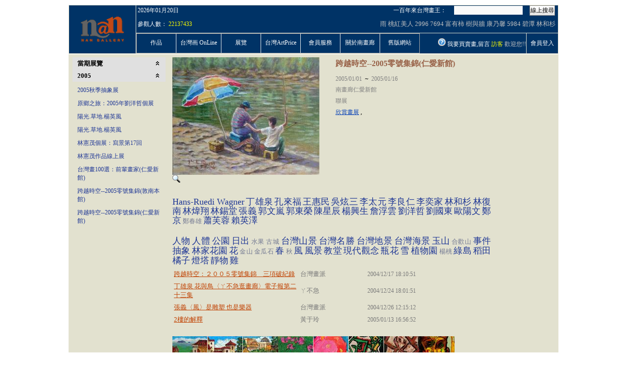

--- FILE ---
content_type: text/html; charset=utf-8
request_url: http://www.nan.com.tw/nan0001/ExhibitionContent.aspx?id=10278
body_size: 266718
content:


<!DOCTYPE html PUBLIC "-//W3C//DTD XHTML 1.0 Transitional//EN" "http://www.w3.org/TR/xhtml1/DTD/xhtml1-transitional.dtd">

<html xmlns="http://www.w3.org/1999/xhtml" >
<head><link rel="stylesheet" type="text/css" href="App_Themes/Plastic%20Blue/Web/styles.css" />
<link rel="stylesheet" type="text/css" href="/nan0001/WebResource.axd?d=hsTCWIkdk1aW0FbzmRBk438lufvW_sxozIFPlTsyqfq87N3R6Chex7HZWE2KkfDF7FcRkR561Eh20GmorHal7vHk-FJJZfSQK1KVnjFHSaEntPLy5JAWpIejZV0vol7beNiOEeJUv76nflsrLdXcMA2&amp;t=635632154732935990" />
<link rel="stylesheet" type="text/css" href="App_Themes/Glass/Editors/styles.css" />
<link rel="stylesheet" type="text/css" href="App_Themes/Plastic%20Blue/Editors/styles.css" />
<link rel="stylesheet" type="text/css" href="/nan0001/WebResource.axd?d=ABAjTTTI6C4whzynmOF1yfTaiYX1Z8eKAN_pEAuECvwhtIR1UNFOJ0hlG-TZm7Ky2noQ5t6fSl4oefK80DVw2jum6MQHJORaLAMiXafsSOoTtiOtbaQPoYvnrYclxQFuie-fPRHMUgEQBBiqMQR8x-3yV4u3mvEs7LZkU5wqZZFxz2cQtwtrJzvZRiOlUuj80&amp;t=635632154706004170" />
<title>
	南畫廊:台灣畫派
</title>
    <!--<script src="http://maps.google.com/maps?file=api&v=2&key=ABQIAAAArkIvsz8YhqdLqmH20NsSXRRFR3hpKBAhDL8ySDYvpxSr0sILIRRnv3qvXRMGfPjdCDQYIzX2I5BjJg" type="text/javascript"></script> -->
    <link href="css/dropshadow.css" rel="stylesheet" type="text/css" /><link href="css/nanStyleSheet.css" rel="stylesheet" type="text/css" /><style type="text/css">
	#ASPxMenu1 a:hover { color:Red!important; }
	#ASPxMenu1_DXM0_ a:hover { color:Red!important; }
	#ASPxMenu1_DXM0i0_ a:hover { color:Red!important; }
	#ASPxMenu1_DXM0i1_ a:hover { color:Red!important; }
	#ASPxMenu1_DXM0i2_ a:hover { color:Red!important; }
	#ASPxMenu1_DXM1_ a:hover { color:Red!important; }
	#ASPxMenu1_DXM1i0_ a:hover { color:Red!important; }
	#ASPxMenu1_DXM1i1_ a:hover { color:Red!important; }
	#ASPxMenu1_DXM1i2_ a:hover { color:Red!important; }
	#ASPxMenu1_DXM2_ a:hover { color:Red!important; }
	#ASPxMenu1_DXM2i0_ a:hover { color:Red!important; }
	#ASPxMenu1_DXM2i1_ a:hover { color:Red!important; }
	#ASPxMenu1_DXM2i2_ a:hover { color:Red!important; }
	#ASPxMenu1_DXM3_ a:hover { color:Red!important; }
	#ASPxMenu1_DXM3i0_ a:hover { color:Red!important; }
	#ASPxMenu1_DXM3i1_ a:hover { color:Red!important; }
	#ASPxMenu1_DXM4_ a:hover { color:Red!important; }
	#ASPxMenu1_DXM4i8_ a:hover { color:Red!important; }
	#ASPxMenu1_DXM4i9_ a:hover { color:Red!important; }
	#ASPxMenu1_DXM4i10_ a:hover { color:Red!important; }
	#ASPxMenu1_DXM5_ a:hover { color:Red!important; }
	#ASPxMenu1_DXM5i0_ a:hover { color:Red!important; }
	#ASPxMenu1_DXM5i1_ a:hover { color:Red!important; }
	#ASPxMenu1_DXM5i2_ a:hover { color:Red!important; }
	#ASPxMenu1_DXM5i3_ a:hover { color:Red!important; }
	#ASPxMenu1_DXM5i4_ a:hover { color:Red!important; }
	#ASPxMenu1_DXM6_ a:hover { color:Red!important; }

</style></head>
    <script type="text/javascript">
    //<![CDATA[
//startMap();

    var map = null;
    //var geocoder = null;
    
function startMap(){
//var x = request.QueryString("y");
//var y = request.QueryString("x");
//var addr = request.QueryString("addr");
//alert(x & '; ' & y);
load(25.04211, 121.54851);

}

    function load(x, y) {
      if (GBrowserIsCompatible()) {
        map = new GMap2(document.getElementById("map"));
        
        map.addControl(new GSmallMapControl());
        //map.addControl(new GMapTypeControl());
        map.setCenter(new GLatLng(x, y), 16); //地圖開啟時的起始位置坐標(new GLatLng(24.1753194444444, 120.61857))，比例尺大小(18)，G_SATELLITE_MAP 是指以影像圖方式開啟，這個參數不給的話預設會開啟向量圖。, G_SATELLITE_MAP
        //geocoder = new GClientGeocoder();
         // Creates a marker at the given point with the given number label
        //function createMarker(point, icon) {
        //  var marker = new GMarker(point, icon);
        //  GEvent.addListener(marker, "click", function() {
       //     marker.openInfoWindowHtml(addr); //點下車子的時候要秀的訊息。
        //  });
       //   return marker;
       // }
        
        // Create our "tiny" marker icon
        //var icon = new GIcon();
        //icon.image = "images/ShowMapPoint_01.gif"; //車子的圖檔位置。
        //icon.shadow = "http://labs.google.com/ridefinder/images/mm_20_shadow.png";
        //icon.iconSize = new GSize(32, 32);
       // icon.shadowSize = new GSize(22, 20);
        //icon.iconAnchor = new GPoint(6, 20);
        //icon.infoWindowAnchor = new GPoint(5, 1);

        // Add 10 markers to the map at random locations 
          
          var point1 = new GLatLng(25.03983, 121.53551); //車子的位置。
          var point2 = new GLatLng(25.04211, 121.54851);
          //var m = createMarker(point, icon);
          //map.addOverlay(m);
         // m.openInfoWindowHtml(addr); //地圖載入時要秀的訊息。
          //m.closeInfoWindow();
          //map.setMapType(G_SATELLITE_MAP);24.1753194444444 120.61857
            map.addOverlay(new GMarker(point1));
            map.addOverlay(new GMarker(point2));
            
        //map.panTo(new GLatLng(25.04211, 121.54851));
      }
      

    }
	
 var request = {
  QueryString : function(val) {
  var uri = window.location.search;
  var re = new RegExp("" +val+ "\=([^\&\?]*)", "ig");
  return ((uri.match(re))?(uri.match(re)[0].substr(val.length+1)):null);
 },
 QueryStrings : function() {
 var uri = window.location.search;
 var re = /\w*\=([^\&\?]*)/ig;
 var retval=[];
 while ((arr = re.exec(uri)) != null)
 retval.push(arr[0]);
 return retval;
 },
 setQuery : function(val1, val2) {
 var a = this.QueryStrings();
 var retval = "";
 var seted = false;
 var re = new RegExp("^" +val1+ "\=([^\&\?]*)$", "ig");
 for(var i=0; i<a.length; i++) {
 if (re.test(a[i])) {
 seted = true;
 a[i] = val1 +"="+ val2;
 }
 }
 retval = a.join("&");
 return "?" +retval+ (seted ? "" : (retval ? "&" : "") +val1+ "=" +val2);
 }
}

      function setPoint(x, y){
        //var map = new GMap2(document.getElementById("map"));
        map.panTo(new GLatLng(x, y));
        
      }
    //]]>
    </script>
<body id="nanBody" style="background:#ffffff;">
    <form method="post" action="./ExhibitionContent.aspx?id=10278" id="form1" enctype="multipart/form-data">
<div class="aspNetHidden">
<input type="hidden" name="__EVENTTARGET" id="__EVENTTARGET" value="" />
<input type="hidden" name="__EVENTARGUMENT" id="__EVENTARGUMENT" value="" />
<input type="hidden" name="__VIEWSTATE" id="__VIEWSTATE" value="/[base64]/bWs9MR8EBQ/ljZfnlavlu4rkvZzlk4EfB2cfCAUwLypbcG9zaXRpb24oKT0xXS8qW3Bvc2l0aW9uKCk9MV0vKltwb3NpdGlvbigpPTFdPCsABgEAFgofBgUM5ZCN55Wr6L2J5omLHwUFEldvcmtMaXN0LmFzcHg/bWs9Mh8EBQzlkI3nlavovYnmiYsfB2cfCAUwLypbcG9zaXRpb24oKT0xXS8qW3Bvc2l0aW9uKCk9MV0vKltwb3NpdGlvbigpPTJdPCsABgEAFgofBgUM55Wr5a6k5L2c5ZOBHwUFEldvcmtMaXN0LmFzcHg/[base64]/[base64]/[base64]/liLfljaEfBQUpaHR0cHM6Ly9lY3BheS5jb20udHcvZm9ybV9TYy5waHA/Yz01OTU0NTAfCgUGX2JsYW5rHwQFEue3muS4iuW/q+mAn+WIt+WNoR8HZx8IBTAvKltwb3NpdGlvbigpPTFdLypbcG9zaXRpb24oKT02XS8qW3Bvc2l0aW9uKCk9NF08KwAGAQAWDB8GBRLnt5rkuIrlv6vpgJ/liLfljaEfBQUpaHR0cHM6Ly9lY3BheS5jb20udHcvZm9ybV9TZS5waHA/[base64]/[base64]/[base64]/[base64]/[base64]/aWQ9MjA0ODQ0HwQFJeW8tee+qeOAiOmiqOOAieaYr+mbleWhkSDkuZ/mmK/[base64]/[base64]/aWQ9MzgzNR8MBRHmvIHmuK/[base64]/[base64]/y5nml6Xlh7ofAmcfAGdkZDwrAAQBABYEHw0FJH4vUGhvdG9zLzIwMDcvMjAwODAzMTMxNzI3NTMxMl9ULmpwZx8EBQ7oirHlp7/[base64]/gx8CZx8AZ2RkPCsABAEAFgQfDQUkfi9QaG90b3MvMjAwNy8yMDA4MDMxMzE3MjY0NjQwX1QuanBnHwQFBuiqoOW/[base64]/[base64]/aWQ9Mzc2NR8MBQzlkIjmraHlsbHpupMfAmcfAGdkZDwrAAQBABYEHw0FJH4vUGhvdG9zLzIwMDcvMjAwODAzMTMxNzI2NDk0Nl9ULmpwZx8EBQzlkIjmraHlsbHpupNkAgIPZBYCZg9kFgICAQ8UKwADDxYIHwEFGFdvcmtDb250ZW50LmFzcHg/aWQ9Mzc2Nh8MBQnonbTonbbomK0fAmcfAGdkZDwrAAQBABYEHw0FJH4vUGhvdG9zLzIwMDcvMjAwODAzMTMxNzI2NDk1OF9ULmpwZx8EBQnonbTonbbomK1kAgQPZBYCZg9kFgICAQ8UKwADDxYIHwEFGFdvcmtDb250ZW50LmFzcHg/[base64]/aWQ9Mzc4NB8MBQbojbfloZgfAmcfAGdkZDwrAAQBABYEHw0FJH4vUGhvdG9zLzIwMDcvMjAwODAzMTMxNzI3MDI0M19ULmpwZx8EBQbojbfloZhkAgIPZBYCZg9kFgICAQ8UKwADDxYIHwEFGFdvcmtDb250ZW50LmFzcHg/aWQ9Mzg2Nh8MBQ/kuqzpg73kuozmop3ln44fAmcfAGdkZDwrAAQBABYEHw0FJH4vUGhvdG9zLzIwMDcvMjAwODAzMTMxNzI3NTgwMl9ULmpwZx8EBQ/kuqzpg73kuozmop3ln45kAgQPZBYCZg9kFgICAQ8UKwADDxYIHwEFGFdvcmtDb250ZW50LmFzcHg/aWQ9Mzg2Nx8MBQ/lt7Tpu47nmb3mlZnloIIfAmcfAGdkZDwrAAQBABYEHw0FJH4vUGhvdG9zLzIwMDcvMjAwODAzMTMxNzI3NTkxOV9ULmpwZx8EBQ/lt7Tpu47nmb3mlZnloIJkAgYPZBYCZg9kFgICAQ8UKwADDxYIHwEFGFdvcmtDb250ZW50LmFzcHg/aWQ9Mzg2OB8MBQbnk7boirEfAmcfAGdkZDwrAAQBABYEHw0FJH4vUGhvdG9zLzIwMDcvMjAwODAzMTMxNzI4MDA3OV9ULmpwZx8EBQbnk7boirFkAggPZBYCZg9kFgICAQ8UKwADDxYIHwEFGFdvcmtDb250ZW50LmFzcHg/aWQ9Mzg2OR8MBQzospPoiIfonbTonbYfAmcfAGdkZDwrAAQBABYEHw0FJH4vUGhvdG9zLzIwMDcvMjAwODAzMTMxNzI4MDEyN19ULmpwZx8EBQzospPoiIfonbTonbZkAgoPZBYCZg9kFgICAQ8UKwADDxYIHwEFGFdvcmtDb250ZW50LmFzcHg/aWQ9Mzg3NB8MBQzlm57lrrbnmoTot68fAmcfAGdkZDwrAAQBABYEHw0FJH4vUGhvdG9zLzIwMDcvMjAwODAzMTMxNzI4MDQyNF9ULmpwZx8EBQzlm57lrrbnmoTot69kAgwPZBYCZg9kFgICAQ8UKwADDxYIHwEFGFdvcmtDb250ZW50LmFzcHg/aWQ9Mzg3OB8MBQPli5UfAmcfAGdkZDwrAAQBABYEHw0FJH4vUGhvdG9zLzIwMDcvMjAwODAzMTMxNzI4MDY4Ml9ULmpwZx8EBQPli5VkAg4PZBYCZg9kFgICAQ8UKwADDxYIHwEFGFdvcmtDb250ZW50LmFzcHg/[base64]/lB8CZx8AZ2RkPCsABAEAFgQfDQUkfi9QaG90b3MvMjAwNy8yMDA4MDMxMzE3MjgwODU1X1QuanBnHwQFA+e/[base64]/aWQ9Mzc5Nh8MBQbpkb3omrUfAmcfAGdkZDwrAAQBABYEHw0FJH4vUGhvdG9zLzIwMDcvMjAwODAzMTMxNzI3MTExNV9ULmpwZx8EBQbpkb3omrVkAgIPZBYCZg9kFgICAQ8UKwADDxYIHwEFGFdvcmtDb250ZW50LmFzcHg/aWQ9Mzc5OB8MBQzngavpm57loLHmmKUfAmcfAGdkZDwrAAQBABYEHw0FJH4vUGhvdG9zLzIwMDcvMjAwODAzMTMxNzI3MTM5M19ULmpwZx8EBQzngavpm57loLHmmKVkAgQPZBYCZg9kFgICAQ8UKwADDxYIHwEFGFdvcmtDb250ZW50LmFzcHg/aWQ9Mzc5OR8MBQznnIvlrrbngavpm54fAmcfAGdkZDwrAAQBABYEHw0FJH4vUGhvdG9zLzIwMDcvMjAwODAzMTMxNzI3MTQ5OV9ULmpwZx8EBQznnIvlrrbngavpm55kAgYPZBYCZg9kFgICAQ8UKwADDxYIHwEFGFdvcmtDb250ZW50LmFzcHg/[base64]/6ZaLHwJnHwBnZGQ8KwAEAQAWBB8NBSR+L1Bob3Rvcy8yMDA3LzIwMDgwMzEzMTcyNzI3NTZfVC5qcGcfBAUM5qGD6Iqx5ru/[base64]////[base64]/WEg8OnxF1umuNCjCzS5A==" />
</div>

<script type="text/javascript">
//<![CDATA[
var theForm = document.forms['form1'];
if (!theForm) {
    theForm = document.form1;
}
function __doPostBack(eventTarget, eventArgument) {
    if (!theForm.onsubmit || (theForm.onsubmit() != false)) {
        theForm.__EVENTTARGET.value = eventTarget;
        theForm.__EVENTARGUMENT.value = eventArgument;
        theForm.submit();
    }
}
//]]>
</script>


<script src="/nan0001/WebResource.axd?d=8o077kpp5Jh2ip19ogw28--5SMlxFpYCDrPee9shlUh98zPsrrj413dCgCNmWvl9ViailLtyrW6dTZ4f_ERzWefDnJWalx2CyZUmJmvnwcA1&amp;t=638901829900000000" type="text/javascript"></script>


<script src="/nan0001/ScriptResource.axd?d=xaqXaV_50O-ER4HdalJBoLtgWI78O6sBduW-no9Py6T4TqEIY8hO4agwawTMBR_p6N9Cws0cBfS4EQaL2ffU-JB1s1nye6OkamBJ8z305JmpjWl_eNCJGGhC_Tqw4sJKEubf-FscBEsyGpTIAxVDF_Fogy3AucFfjhb1Q9GBtjZUGfZp51wvJJrTnTW07GJr0&amp;t=5c0e0825" type="text/javascript"></script>
<script type="text/javascript">
//<![CDATA[
if (typeof(Sys) === 'undefined') throw new Error('ASP.NET Ajax 用戶端架構無法載入。');
//]]>
</script>

<script src="/nan0001/ScriptResource.axd?d=0gOEpJLI0Py1h_4oiM-Q0elm8B4MovH0Gk0YTGof_phX4iU5o2yKsoF72cor04fXV45CZ7m6mvbzTmuJv3LqeQJ-DTRzIOpKJuC8b6B5-QYSoFEdWYK-lTgwe0VokySOYNy5WnpfekqYEE4nFtqOXSom7641Hg8lUX0rIGFEOVuNbIjLSTs445-M4847E4mu0&amp;t=5c0e0825" type="text/javascript"></script>
<div class="aspNetHidden">

	<input type="hidden" name="__VIEWSTATEGENERATOR" id="__VIEWSTATEGENERATOR" value="BF54F167" />
	<input type="hidden" name="__EVENTVALIDATION" id="__EVENTVALIDATION" value="/wEdAAutXzFLYNvQpA5TPTsoN2Pv5mzOdUasvHS4oNWiZQ0wiFyfdvhya6EmoFdk1GUxPu7Qq4/b4DTzzxD9tlp7EV4vt+JL+beUwnDfk4EUihjf8sUox6er2thCdpTIow7KAePlI6XDf1PS8IJIXC7+mlg//hQ+RaWfbrtUjO77pnRo+SrusUlVua3rZfsZh3hqZ0U6CliY2zhNg7hvAVWyeDYilDj2Nparr8P1zhIjbDYaY6DHmnsQ3xkjOUoR/hXs8UZ2AMSgEcQG/uNbxPPR7vA5" />
</div>
    <div>
        <table border="0" cellpadding="0" cellspacing="0"
            width="1000" style="background-color: #e2e1cf; font-size: 12pt; font-family: Times New Roman; table-layout: fixed;margin: 0px auto;">
            <tr style="font-size: 12pt; font-family: Times New Roman">
                <td colspan="3" style="border-right: #e2e1cf 1px solid; border-top: #e2e1cf 1px solid; border-left: #e2e1cf 1px solid; border-bottom: #e2e1cf 1px solid">
                    <table border="0" cellpadding="0" cellspacing="0" width="100%">
                        <tr>
                            <td align="center" rowspan="2" style="border-right: #e2e1cf 1px solid; width: 130px;
                                background-color: #003366" valign="middle">
                                <a class="dxeHyperlink" id="ASPxHyperLink1" href="index.aspx"><img src="images/nan_Logo.gif" alt="ASPxHyperLink" /></a>
                            </td>
                            <td align="right" style="background-color: #003366; width: 820px;">
                                <table border="0" cellpadding="0" cellspacing="0" width="100%">
                                    <tr style="font-size: 12pt; font-family: Times New Roman">
                                        <td align="left" valign="middle" style="width: 490px">
                                        &nbsp;<label class="dxeBase" id="aspLabNowDate" style="color:White;">2026年01月20日</label>
                                        </td>
                                        <td align="center" valign="middle" style="width: 120px">
                                            &nbsp;<label class="dxeBase" id="ASPxLabel2" style="color:White;">一百年來台灣畫王：</label>
                                        </td>
                                        <td align="center" valign="middle" style="width: 150px">
                                            <table class="dxeTextBox_PlasticBlue" cellspacing="0" cellpadding="0" id="asptb_Search" style="border-width:0px;width:140px;border-collapse:collapse;border-collapse:separate;">
	<tr>
		<td class="dxic" style="width:100%;padding-left:0px;padding-right:0px;padding-top:0px;padding-bottom:0px;"><input class="dxeEditArea_PlasticBlue" id="asptb_Search_I" name="ctl00$asptb_Search" type="text" style="background-color:Transparent;border-width:0px;width:100%;padding-left:0px;padding-right:0px;padding-top:0px;padding-bottom:0px;margin-left:2px;margin-right:1px;margin-top:1px;margin-bottom:2px;" /></td>
	</tr>
</table>
                                        </td>
                                        <td align="center" valign="middle" style="width: 60px">
                                            <script id="dxis_2076644871" src="/nan0001/WebResource.axd?d=NXrozyQAMXxLx10LSk7hWzaQpSCOKm4GBnotWifADNz9VzH2b4ZIe1cHcC4_MNCBjmnXARF3cArwCcr7qXbDEkN8QKfwz4ExxD9lVA3LGgaV7_o6Re5MEIryqeCLIm8JyW2vLZaI5i9G-wx6gdXnew2&amp;t=635632154732935990" type="text/javascript"></script>
<script id="dxis_1731918827" src="/nan0001/WebResource.axd?d=eds1CIKmOCckMJ6WruHXetRKIvDi-febmngdo_p6agere1FMLA5WYsWbNIQ0VhulCrwgeyYK7Gg0RIe6rffkqP_2yk4-ky2gTMVnmW-NfqldksFMtErlE1ISHPZEonrbE57eyWERmcq5LgykUqwSVtfUhmLlsebZMwXpeN-LMqrst1ytLSzp6vhtDWnGEcYD0&amp;t=635632154706004170" type="text/javascript"></script>
<table cellspacing="0" cellpadding="0" id="aspbtn_Search" style="border-collapse:collapse;">
	<tr>
		<td id="aspbtn_Search_B" class="dxbButton" align="center" style="padding-left:0px;padding-right:0px;padding-top:0px;padding-bottom:0px;"><div id="aspbtn_Search_CD" class="dxb" style="padding-left:1px;padding-right:1px;padding-top:1px;padding-bottom:1px;">
			<span>線上搜尋</span>
		</div></td><td style="width:0%;"><input value="" onfocus="aspxBGotFocus(&#39;aspbtn_Search&#39;)" type="submit" style="background-color:Transparent;border-width:0px;height:0px;width:0px;padding:0px;" /></td>
	</tr>
</table><script id="dxss_242403574" type="text/javascript">
<!--

var dxo = new ASPxClientButton('aspbtn_Search');
window.aspbtn_Search = dxo;
dxo.autoPostBack = true;
dxo.uniqueID = 'ctl00$aspbtn_Search';
dxo.RegisterServerEventAssigned(["Click"]);
aspxAddSelectedItems("aspbtn_Search", [["dxbf", "padding-left:1px;padding-top:1px;padding-right:1px;padding-bottom:1px;", ["CD"]]]);
aspxAddDisabledItems("aspbtn_Search", [["dxbDisabled", "", ["B"], ["", "TC"]]]);
aspxAddHoverItems("aspbtn_Search", [["dxbButtonHover", "padding-left:0px;padding-top:0px;padding-right:0px;padding-bottom:0px;", ["B"], ["", "TC"]]]);
aspxAddPressedItems("aspbtn_Search", [["dxbButtonPressed", "padding-left:0px;padding-top:0px;padding-right:0px;padding-bottom:0px;", ["B"], ["", "TC"]]]);

//-->
</script>

                                        </td>
                                    </tr>
                                    <tr style="font-size: 12pt; font-family: Times New Roman">
                                        <td align="center" colspan="4" valign="middle">
                                            <table border="0" cellpadding="0" cellspacing="0" width="100%">
                                                <tr>
                                                    <td align="left" style="height: 35px">
                                                        &nbsp;<label class="dxeBase_Glass" id="Aspxlabel1" style="color:White;">參觀人數：</label>
                                            <label class="dxeBase_PlasticBlue" id="asplab_MemberCount" style="color:Yellow;">22137433</label>
                                                    </td>
                                                    <td align="right" style="height: 35px">
                                                        <script id="dxis_1173802974" src="/nan0001/WebResource.axd?d=xxG-iMurNx6NT4HlJI6207EUxT8HhPFf8Nkzc7t76gg7frEsNh4BElJ1z-idIRDRgoZimjZ9HOkxJJn75q9MH4k0p1_zSUVTVU7mhXt8fwxOEkxfhb7Vm1MjVlDrc043sDE_WsFXJyrY2bBzyv64rbUUFaqExAapJ7e-IlxKqqI1&amp;t=635632154732935990" type="text/javascript"></script>
<table class="dxccControl" cellspacing="0" cellpadding="0" id="aspcc_RecentSearch" style="color:Silver;background-color:Transparent;font-size:16px;border-collapse:collapse;cursor:pointer;">
	<tr>
		<td valign="top" onclick="aspxCClick(&#39;aspcc_RecentSearch&#39;, event)" style="padding-left:5px;padding-right:5px;padding-top:0px;padding-bottom:0px;text-align:justify;"><span id="aspcc_RecentSearch_雨" class="dxi" style="color:Silver;font-size:13px;line-height:13px;">雨</span> <span id="aspcc_RecentSearch_桃紅美人" class="dxi" style="color:Silver;font-size:13px;line-height:13px;">桃紅美人</span> <span id="aspcc_RecentSearch_2996" class="dxi" style="color:Silver;font-size:13px;line-height:13px;">2996</span> <span id="aspcc_RecentSearch_7694" class="dxi" style="color:Silver;font-size:13px;line-height:13px;">7694</span> <span id="aspcc_RecentSearch_富有柿" class="dxi" style="color:Silver;font-size:13px;line-height:13px;">富有柿</span> <span id="aspcc_RecentSearch_樹與牆" class="dxi" style="color:Silver;font-size:13px;line-height:13px;">樹與牆</span> <span id="aspcc_RecentSearch_康乃馨" class="dxi" style="color:Silver;font-size:13px;line-height:13px;">康乃馨</span> <span id="aspcc_RecentSearch_5984" class="dxi" style="color:Silver;font-size:13px;line-height:13px;">5984</span> <span id="aspcc_RecentSearch_碧潭" class="dxi" style="color:Silver;font-size:13px;line-height:13px;">碧潭</span> <span id="aspcc_RecentSearch_林和杉" class="dxi" style="color:Silver;font-size:13px;line-height:13px;">林和杉</span> </td>
	</tr>
</table><script id="dxss_914598142" type="text/javascript">
<!--

var dxo = new ASPxClientCloudControl('aspcc_RecentSearch');
window.aspcc_RecentSearch = dxo;
dxo.uniqueID = 'ctl00$aspcc_RecentSearch';
dxo.RegisterServerEventAssigned(["ItemClick"]);

//-->
</script>

                                                    </td>
                                                </tr>
                                            </table>
                                        </td>
                                    </tr>
                                </table>
                            </td>
                        </tr>
                        <tr style="font-size: 12pt; font-family: Times New Roman">
                            <td style="background-color: #003366;" align="center" valign="bottom"><table border="0" cellpadding="0" cellspacing="0" width="100%" style="height: 30px; border-top: #e2e1cf 1px solid;">
                                <tr>
                                    <td align="left">
                                        <script id="dxis_7692304" src="/nan0001/WebResource.axd?d=kGGz3E373ol7hN_5DW8PG-2cuGmHKXv0EasTircBYs5Ug6Nh9NRKAGCQiVErJfcQ31xIie88h8Irqlpmv3yVKQzNCK92952JO8vo63HAJ_yI5LUWpu7wQPKE93wzjmFIHjuM9hzd-hQRkJ1dKyVy-v14CsiQnF6vIRLp0YbaXVc1&amp;t=635632154732935990" type="text/javascript"></script>
<script id="dxis_1681149951" src="/nan0001/WebResource.axd?d=t5uqsUjYLyfcGYVfS-re2H3cGb9qT3KZMi_YlELsccH95U2qi1CJ3Rm6GtloxaKdv-p-Yd7Rhp2G38GV96d0SefNL_zfQHm1U8bPzOehOWnJXAXxArzrYawIEg74T50o6V07z0KaKyB_tbADVIId_g2&amp;t=635632154732935990" type="text/javascript"></script>
<table cellspacing="0" cellpadding="0" id="ASPxMenu1" style="border-collapse:collapse;border-collapse:separate;">
	<tr>
		<td class="dxmMenu" valign="top" style="padding-left:0px;padding-right:0px;padding-top:0px;padding-bottom:0px;"><table cellspacing="0" cellpadding="0" style="height:100%;border-collapse:collapse;border-collapse:separate;">
			<tr>
				<td id="ASPxMenu1_DXI0_T" class="dxmMenuItem" onclick="aspxMIClick(event, &#39;ASPxMenu1&#39;, &#39;0&#39;)" style="color:White;background-color:#003366;height:30px;width:64px;cursor:pointer;text-align:Center;"><span style="color:White;">作品</span></td><td id="ASPxMenu1_DXI0_II" style="height:1px;width:1px;"><div style="height:1px;width:1px;overflow:hidden;">

				</div></td><td id="ASPxMenu1_DXI1_T" class="dxmMenuItem" onclick="aspxMIClick(event, &#39;ASPxMenu1&#39;, &#39;1&#39;)" style="color:White;background-color:#003366;height:30px;width:64px;cursor:pointer;text-align:Center;"><span style="color:White;">台灣画 OnLine</span></td><td id="ASPxMenu1_DXI1_II" style="height:1px;width:1px;"><div style="height:1px;width:1px;overflow:hidden;">

				</div></td><td id="ASPxMenu1_DXI2_T" class="dxmMenuItem" onclick="aspxMIClick(event, &#39;ASPxMenu1&#39;, &#39;2&#39;)" style="color:White;background-color:#003366;height:30px;width:64px;cursor:pointer;text-align:Center;"><span style="color:White;">展覽</span></td><td id="ASPxMenu1_DXI2_II" style="height:1px;width:1px;"><div style="height:1px;width:1px;overflow:hidden;">

				</div></td><td id="ASPxMenu1_DXI3_T" class="dxmMenuItem" onclick="aspxMIClick(event, &#39;ASPxMenu1&#39;, &#39;3&#39;)" style="color:White;background-color:#003366;height:30px;width:64px;cursor:pointer;text-align:Center;"><span style="color:White;">台灣ArtPrice</span></td><td id="ASPxMenu1_DXI3_II" style="height:1px;width:1px;"><div style="height:1px;width:1px;overflow:hidden;">

				</div></td><td id="ASPxMenu1_DXI4_T" class="dxmMenuItem" onclick="aspxMIClick(event, &#39;ASPxMenu1&#39;, &#39;4&#39;)" style="color:White;background-color:#003366;height:30px;width:64px;cursor:pointer;text-align:Center;"><span style="color:White;">會員服務</span></td><td id="ASPxMenu1_DXI4_II" style="height:1px;width:1px;"><div style="height:1px;width:1px;overflow:hidden;">

				</div></td><td id="ASPxMenu1_DXI5_T" class="dxmMenuItem" onclick="aspxMIClick(event, &#39;ASPxMenu1&#39;, &#39;5&#39;)" style="color:White;background-color:#003366;height:30px;width:64px;cursor:pointer;text-align:Center;"><span style="color:White;">關於南畫廊</span></td><td id="ASPxMenu1_DXI5_II" style="height:1px;width:1px;"><div style="height:1px;width:1px;overflow:hidden;">

				</div></td><td id="ASPxMenu1_DXI6_T" class="dxmMenuItem" onclick="aspxMIClick(event, &#39;ASPxMenu1&#39;, &#39;6&#39;)" style="color:White;background-color:#003366;height:30px;width:64px;cursor:pointer;text-align:Center;"><a href="http://www.nan.com.tw/index2.htm" style="color:White;">舊版網站</a></td>
			</tr>
		</table></td>
	</tr>
</table><div id="ASPxMenu1_DXM0_" style="position:absolute;left:0px;top:0px;z-index:20000;visibility:hidden;display:none;">
	<table id="ASPxMenu1_DXMST0_" cellspacing="0" cellpadding="0" style="border-collapse:collapse;border-collapse:separate;position:relative;">
		<tr>
			<td class="dxmSubMenu"><table cellspacing="0" cellpadding="0" style="border-collapse:collapse;border-collapse:separate;">
				<tr id="ASPxMenu1_DXI0i0_" onclick="aspxMIClick(event, &#39;ASPxMenu1&#39;, &#39;0i0&#39;)">
					<td id="ASPxMenu1_DXI0i0_I" class="dxmSubMenuGutter dxmSubMenuItemWithImage" style="background-color:#003366;width:16px;cursor:pointer;padding-right:3px!important;border-right-width:0px!important;"><div style="height:1px;width:16px;overflow:hidden;">

					</div></td><td id="ASPxMenu1_DXI0i0_N" class="dxmSubMenuItemWithImage" style="background-color:#003366;height:1px;width:7px;cursor:pointer;padding-left:0px!important;border-left-width:0px!important;padding-right:0px!important;border-right-width:0px!important;"><div style="height:1px;width:7px;overflow:hidden;">

					</div></td><td id="ASPxMenu1_DXI0i0_T" class="dxmSubMenuItemWithImage" style="color:White;background-color:#003366;width:100%;cursor:pointer;border-left-width:0px!important;padding-left:0px!important;"><a href="WorkList.aspx?mk=1" style="color:White;">南畫廊作品</a></td>
				</tr><tr id="ASPxMenu1_DXI0i0_II" style="height:1px;">
					<td class="dxmSubMenuGutter" style="cursor:pointer;"></td><td></td><td colspan="1"></td>
				</tr><tr id="ASPxMenu1_DXI0i1_" onclick="aspxMIClick(event, &#39;ASPxMenu1&#39;, &#39;0i1&#39;)">
					<td id="ASPxMenu1_DXI0i1_I" class="dxmSubMenuGutter dxmSubMenuItemWithImage" style="background-color:#003366;width:16px;cursor:pointer;padding-right:3px!important;border-right-width:0px!important;"><div style="height:1px;width:16px;overflow:hidden;">

					</div></td><td id="ASPxMenu1_DXI0i1_N" class="dxmSubMenuItemWithImage" style="background-color:#003366;height:1px;width:7px;cursor:pointer;padding-left:0px!important;border-left-width:0px!important;padding-right:0px!important;border-right-width:0px!important;"><div style="height:1px;width:7px;overflow:hidden;">

					</div></td><td id="ASPxMenu1_DXI0i1_T" class="dxmSubMenuItemWithImage" style="color:White;background-color:#003366;width:100%;cursor:pointer;border-left-width:0px!important;padding-left:0px!important;"><a href="WorkList.aspx?mk=2" style="color:White;">名畫轉手</a></td>
				</tr><tr id="ASPxMenu1_DXI0i1_II" style="height:1px;">
					<td class="dxmSubMenuGutter" style="cursor:pointer;"></td><td></td><td colspan="1"></td>
				</tr><tr id="ASPxMenu1_DXI0i2_" onclick="aspxMIClick(event, &#39;ASPxMenu1&#39;, &#39;0i2&#39;)">
					<td id="ASPxMenu1_DXI0i2_I" class="dxmSubMenuGutter dxmSubMenuItemWithImage" style="background-color:#003366;width:16px;cursor:pointer;padding-right:3px!important;border-right-width:0px!important;"><div style="height:1px;width:16px;overflow:hidden;">

					</div></td><td id="ASPxMenu1_DXI0i2_N" class="dxmSubMenuItemWithImage" style="background-color:#003366;height:1px;width:7px;cursor:pointer;padding-left:0px!important;border-left-width:0px!important;padding-right:0px!important;border-right-width:0px!important;"><div style="height:1px;width:7px;overflow:hidden;">

					</div></td><td id="ASPxMenu1_DXI0i2_T" class="dxmSubMenuItemWithImage" style="color:White;background-color:#003366;width:100%;cursor:pointer;border-left-width:0px!important;padding-left:0px!important;"><a href="WorkList.aspx?mk=3" style="color:White;">畫室作品</a></td>
				</tr>
			</table></td><td style="background:url('/nan0001/WebResource.axd?d=qf7XcY3VeMcWDMiMViA17Xosu9vxNnPiiQHqh2Ul0Y70hzbyLhkRUZbW1xttr_hWbmZHdNIb8BSVtUaApyj9osjZgOPPPkv8vFKha03AFDQ89RVpupwXw_pC536--Tb4kgp8cv8UgSHxZknUGMiu-7Y64ql8q8m_NwvYAxBcqWc1&amp;t=635632154732935990') no-repeat left top;"></td>
		</tr><tr>
			<td style="background:url('/nan0001/WebResource.axd?d=oLzprjZ61hQoEL8H0-OqzfiuTk5sIGsrv4mPCYu6CkSnPyiWjMPUPVhoaRT_ATmwp8GWCCY_HUX8TqNbBn673Gh5V447rhtFxr1mTN1btF7iokLKemzPhAnx8rL0MomdQiKaqqC6LLhCVbOUkxEJPq8t-UmQNhpOxCHgjNi88Ys1&amp;t=635632154732935990') no-repeat left top;"></td><td><img src="/nan0001/WebResource.axd?d=pEpRgaaAlz9TSReW6c-Cr7W3X8T6Mzf96XqXSDTqS9IImdwWEG0e1giKpz2dnAo-gyWoGnQF0sW8e1wxpMO0ZyIP2MVITfhSqR-o92DIxsFMh8C0LTWHFQgLvphg-isFQ_PeVz3agUdUMmtGunCGASk4gAgK_4pPNWUvsf1N6Dw1&amp;amp;t=635632154732935990" alt="" style="height:5px;width:5px;" /></td>
		</tr>
	</table>
</div><div id="ASPxMenu1_DXM1_" style="position:absolute;left:0px;top:0px;z-index:20000;visibility:hidden;display:none;">
	<table id="ASPxMenu1_DXMST1_" cellspacing="0" cellpadding="0" style="border-collapse:collapse;border-collapse:separate;position:relative;">
		<tr>
			<td class="dxmSubMenu"><table cellspacing="0" cellpadding="0" style="border-collapse:collapse;border-collapse:separate;">
				<tr id="ASPxMenu1_DXI1i0_" onclick="aspxMIClick(event, &#39;ASPxMenu1&#39;, &#39;1i0&#39;)">
					<td id="ASPxMenu1_DXI1i0_I" class="dxmSubMenuGutter dxmSubMenuItemWithImage" style="background-color:#003366;width:16px;cursor:pointer;padding-right:3px!important;border-right-width:0px!important;"><div style="height:1px;width:16px;overflow:hidden;">

					</div></td><td id="ASPxMenu1_DXI1i0_N" class="dxmSubMenuItemWithImage" style="background-color:#003366;height:1px;width:7px;cursor:pointer;padding-left:0px!important;border-left-width:0px!important;padding-right:0px!important;border-right-width:0px!important;"><div style="height:1px;width:7px;overflow:hidden;">

					</div></td><td id="ASPxMenu1_DXI1i0_T" class="dxmSubMenuItemWithImage" style="color:White;background-color:#003366;width:100%;cursor:pointer;border-left-width:0px!important;padding-left:0px!important;"><a href="ArticleList.aspx" style="color:White;">文章</a></td>
				</tr><tr id="ASPxMenu1_DXI1i0_II" style="height:1px;">
					<td class="dxmSubMenuGutter" style="cursor:pointer;"></td><td></td><td colspan="1"></td>
				</tr><tr id="ASPxMenu1_DXI1i1_" onclick="aspxMIClick(event, &#39;ASPxMenu1&#39;, &#39;1i1&#39;)">
					<td id="ASPxMenu1_DXI1i1_I" class="dxmSubMenuGutter dxmSubMenuItemWithImage" style="background-color:#003366;width:16px;cursor:pointer;padding-right:3px!important;border-right-width:0px!important;"><div style="height:1px;width:16px;overflow:hidden;">

					</div></td><td id="ASPxMenu1_DXI1i1_N" class="dxmSubMenuItemWithImage" style="background-color:#003366;height:1px;width:7px;cursor:pointer;padding-left:0px!important;border-left-width:0px!important;padding-right:0px!important;border-right-width:0px!important;"><div style="height:1px;width:7px;overflow:hidden;">

					</div></td><td id="ASPxMenu1_DXI1i1_T" class="dxmSubMenuItemWithImage" style="color:White;background-color:#003366;width:100%;cursor:pointer;border-left-width:0px!important;padding-left:0px!important;"><a href="TWNList.aspx" style="color:White;">台灣画全集</a></td>
				</tr><tr id="ASPxMenu1_DXI1i1_II" style="height:1px;">
					<td class="dxmSubMenuGutter" style="cursor:pointer;"></td><td></td><td colspan="1"></td>
				</tr><tr id="ASPxMenu1_DXI1i2_" onclick="aspxMIClick(event, &#39;ASPxMenu1&#39;, &#39;1i2&#39;)">
					<td id="ASPxMenu1_DXI1i2_I" class="dxmSubMenuGutter dxmSubMenuItemWithImage" style="background-color:#003366;width:16px;cursor:pointer;padding-right:3px!important;border-right-width:0px!important;"><div style="height:1px;width:16px;overflow:hidden;">

					</div></td><td id="ASPxMenu1_DXI1i2_N" class="dxmSubMenuItemWithImage" style="background-color:#003366;height:1px;width:7px;cursor:pointer;padding-left:0px!important;border-left-width:0px!important;padding-right:0px!important;border-right-width:0px!important;"><div style="height:1px;width:7px;overflow:hidden;">

					</div></td><td id="ASPxMenu1_DXI1i2_T" class="dxmSubMenuItemWithImage" style="color:White;background-color:#003366;width:100%;cursor:pointer;border-left-width:0px!important;padding-left:0px!important;"><a href="PhotoList.aspx" style="color:White;">照片</a></td>
				</tr>
			</table></td><td style="background:url('/nan0001/WebResource.axd?d=qf7XcY3VeMcWDMiMViA17Xosu9vxNnPiiQHqh2Ul0Y70hzbyLhkRUZbW1xttr_hWbmZHdNIb8BSVtUaApyj9osjZgOPPPkv8vFKha03AFDQ89RVpupwXw_pC536--Tb4kgp8cv8UgSHxZknUGMiu-7Y64ql8q8m_NwvYAxBcqWc1&amp;t=635632154732935990') no-repeat left top;"></td>
		</tr><tr>
			<td style="background:url('/nan0001/WebResource.axd?d=oLzprjZ61hQoEL8H0-OqzfiuTk5sIGsrv4mPCYu6CkSnPyiWjMPUPVhoaRT_ATmwp8GWCCY_HUX8TqNbBn673Gh5V447rhtFxr1mTN1btF7iokLKemzPhAnx8rL0MomdQiKaqqC6LLhCVbOUkxEJPq8t-UmQNhpOxCHgjNi88Ys1&amp;t=635632154732935990') no-repeat left top;"></td><td><img src="/nan0001/WebResource.axd?d=pEpRgaaAlz9TSReW6c-Cr7W3X8T6Mzf96XqXSDTqS9IImdwWEG0e1giKpz2dnAo-gyWoGnQF0sW8e1wxpMO0ZyIP2MVITfhSqR-o92DIxsFMh8C0LTWHFQgLvphg-isFQ_PeVz3agUdUMmtGunCGASk4gAgK_4pPNWUvsf1N6Dw1&amp;amp;t=635632154732935990" alt="" style="height:5px;width:5px;" /></td>
		</tr>
	</table>
</div><div id="ASPxMenu1_DXM2_" style="position:absolute;left:0px;top:0px;z-index:20000;visibility:hidden;display:none;">
	<table id="ASPxMenu1_DXMST2_" cellspacing="0" cellpadding="0" style="border-collapse:collapse;border-collapse:separate;position:relative;">
		<tr>
			<td class="dxmSubMenu"><table cellspacing="0" cellpadding="0" style="border-collapse:collapse;border-collapse:separate;">
				<tr id="ASPxMenu1_DXI2i0_" onclick="aspxMIClick(event, &#39;ASPxMenu1&#39;, &#39;2i0&#39;)">
					<td id="ASPxMenu1_DXI2i0_I" class="dxmSubMenuGutter dxmSubMenuItemWithImage" style="background-color:#003366;width:16px;cursor:pointer;padding-right:3px!important;border-right-width:0px!important;"><div style="height:1px;width:16px;overflow:hidden;">

					</div></td><td id="ASPxMenu1_DXI2i0_N" class="dxmSubMenuItemWithImage" style="background-color:#003366;height:1px;width:7px;cursor:pointer;padding-left:0px!important;border-left-width:0px!important;padding-right:0px!important;border-right-width:0px!important;"><div style="height:1px;width:7px;overflow:hidden;">

					</div></td><td id="ASPxMenu1_DXI2i0_T" class="dxmSubMenuItemWithImage" style="color:White;background-color:#003366;width:100%;cursor:pointer;border-left-width:0px!important;padding-left:0px!important;"><a href="ExhibitionList.aspx?type=2" style="color:White;">實體展覽</a></td>
				</tr><tr id="ASPxMenu1_DXI2i0_II" style="height:1px;">
					<td class="dxmSubMenuGutter" style="cursor:pointer;"></td><td></td><td colspan="1"></td>
				</tr><tr id="ASPxMenu1_DXI2i1_" onclick="aspxMIClick(event, &#39;ASPxMenu1&#39;, &#39;2i1&#39;)">
					<td id="ASPxMenu1_DXI2i1_I" class="dxmSubMenuGutter dxmSubMenuItemWithImage" style="background-color:#003366;width:16px;cursor:pointer;padding-right:3px!important;border-right-width:0px!important;"><div style="height:1px;width:16px;overflow:hidden;">

					</div></td><td id="ASPxMenu1_DXI2i1_N" class="dxmSubMenuItemWithImage" style="background-color:#003366;height:1px;width:7px;cursor:pointer;padding-left:0px!important;border-left-width:0px!important;padding-right:0px!important;border-right-width:0px!important;"><div style="height:1px;width:7px;overflow:hidden;">

					</div></td><td id="ASPxMenu1_DXI2i1_T" class="dxmSubMenuItemWithImage" style="color:White;background-color:#003366;width:100%;cursor:pointer;border-left-width:0px!important;padding-left:0px!important;"><a href="ExhibitionList.aspx?type=1" style="color:White;">線上展覽</a></td>
				</tr><tr id="ASPxMenu1_DXI2i1_II" style="height:1px;">
					<td class="dxmSubMenuGutter" style="cursor:pointer;"></td><td></td><td colspan="1"></td>
				</tr><tr id="ASPxMenu1_DXI2i2_" onclick="aspxMIClick(event, &#39;ASPxMenu1&#39;, &#39;2i2&#39;)">
					<td id="ASPxMenu1_DXI2i2_I" class="dxmSubMenuGutter dxmSubMenuItemWithImage" style="background-color:#003366;width:16px;cursor:pointer;padding-right:3px!important;border-right-width:0px!important;"><div style="height:1px;width:16px;overflow:hidden;">

					</div></td><td id="ASPxMenu1_DXI2i2_N" class="dxmSubMenuItemWithImage" style="background-color:#003366;height:1px;width:7px;cursor:pointer;padding-left:0px!important;border-left-width:0px!important;padding-right:0px!important;border-right-width:0px!important;"><div style="height:1px;width:7px;overflow:hidden;">

					</div></td><td id="ASPxMenu1_DXI2i2_T" class="dxmSubMenuItemWithImage" style="color:White;background-color:#003366;width:100%;cursor:pointer;border-left-width:0px!important;padding-left:0px!important;"><a href="ExhibitionList.aspx" style="color:White;">全部展覽</a></td>
				</tr>
			</table></td><td style="background:url('/nan0001/WebResource.axd?d=qf7XcY3VeMcWDMiMViA17Xosu9vxNnPiiQHqh2Ul0Y70hzbyLhkRUZbW1xttr_hWbmZHdNIb8BSVtUaApyj9osjZgOPPPkv8vFKha03AFDQ89RVpupwXw_pC536--Tb4kgp8cv8UgSHxZknUGMiu-7Y64ql8q8m_NwvYAxBcqWc1&amp;t=635632154732935990') no-repeat left top;"></td>
		</tr><tr>
			<td style="background:url('/nan0001/WebResource.axd?d=oLzprjZ61hQoEL8H0-OqzfiuTk5sIGsrv4mPCYu6CkSnPyiWjMPUPVhoaRT_ATmwp8GWCCY_HUX8TqNbBn673Gh5V447rhtFxr1mTN1btF7iokLKemzPhAnx8rL0MomdQiKaqqC6LLhCVbOUkxEJPq8t-UmQNhpOxCHgjNi88Ys1&amp;t=635632154732935990') no-repeat left top;"></td><td><img src="/nan0001/WebResource.axd?d=pEpRgaaAlz9TSReW6c-Cr7W3X8T6Mzf96XqXSDTqS9IImdwWEG0e1giKpz2dnAo-gyWoGnQF0sW8e1wxpMO0ZyIP2MVITfhSqR-o92DIxsFMh8C0LTWHFQgLvphg-isFQ_PeVz3agUdUMmtGunCGASk4gAgK_4pPNWUvsf1N6Dw1&amp;amp;t=635632154732935990" alt="" style="height:5px;width:5px;" /></td>
		</tr>
	</table>
</div><div id="ASPxMenu1_DXM3_" style="position:absolute;left:0px;top:0px;z-index:20000;visibility:hidden;display:none;">
	<table id="ASPxMenu1_DXMST3_" cellspacing="0" cellpadding="0" style="border-collapse:collapse;border-collapse:separate;position:relative;">
		<tr>
			<td class="dxmSubMenu"><table cellspacing="0" cellpadding="0" style="border-collapse:collapse;border-collapse:separate;">
				<tr id="ASPxMenu1_DXI3i0_" onclick="aspxMIClick(event, &#39;ASPxMenu1&#39;, &#39;3i0&#39;)">
					<td id="ASPxMenu1_DXI3i0_I" class="dxmSubMenuGutter dxmSubMenuItemWithImage" style="background-color:#003366;width:16px;cursor:pointer;padding-right:3px!important;border-right-width:0px!important;"><div style="height:1px;width:16px;overflow:hidden;">

					</div></td><td id="ASPxMenu1_DXI3i0_N" class="dxmSubMenuItemWithImage" style="background-color:#003366;height:1px;width:7px;cursor:pointer;padding-left:0px!important;border-left-width:0px!important;padding-right:0px!important;border-right-width:0px!important;"><div style="height:1px;width:7px;overflow:hidden;">

					</div></td><td id="ASPxMenu1_DXI3i0_T" class="dxmSubMenuItemWithImage" style="color:White;background-color:#003366;width:100%;cursor:pointer;border-left-width:0px!important;padding-left:0px!important;"><a href="PainterList.aspx" style="color:White;">畫家列表</a></td>
				</tr><tr id="ASPxMenu1_DXI3i0_II" style="height:1px;">
					<td class="dxmSubMenuGutter" style="cursor:pointer;"></td><td></td><td colspan="1"></td>
				</tr><tr id="ASPxMenu1_DXI3i1_" onclick="aspxMIClick(event, &#39;ASPxMenu1&#39;, &#39;3i1&#39;)">
					<td id="ASPxMenu1_DXI3i1_I" class="dxmSubMenuGutter dxmSubMenuItemWithImage" style="background-color:#003366;width:16px;cursor:pointer;padding-right:3px!important;border-right-width:0px!important;"><div style="height:1px;width:16px;overflow:hidden;">

					</div></td><td id="ASPxMenu1_DXI3i1_N" class="dxmSubMenuItemWithImage" style="background-color:#003366;height:1px;width:7px;cursor:pointer;padding-left:0px!important;border-left-width:0px!important;padding-right:0px!important;border-right-width:0px!important;"><div style="height:1px;width:7px;overflow:hidden;">

					</div></td><td id="ASPxMenu1_DXI3i1_T" class="dxmSubMenuItemWithImage" style="color:White;background-color:#003366;width:100%;cursor:pointer;border-left-width:0px!important;padding-left:0px!important;"><a href="ArtistPrice.aspx" style="color:White;">畫價走勢圖</a></td>
				</tr>
			</table></td><td style="background:url('/nan0001/WebResource.axd?d=qf7XcY3VeMcWDMiMViA17Xosu9vxNnPiiQHqh2Ul0Y70hzbyLhkRUZbW1xttr_hWbmZHdNIb8BSVtUaApyj9osjZgOPPPkv8vFKha03AFDQ89RVpupwXw_pC536--Tb4kgp8cv8UgSHxZknUGMiu-7Y64ql8q8m_NwvYAxBcqWc1&amp;t=635632154732935990') no-repeat left top;"></td>
		</tr><tr>
			<td style="background:url('/nan0001/WebResource.axd?d=oLzprjZ61hQoEL8H0-OqzfiuTk5sIGsrv4mPCYu6CkSnPyiWjMPUPVhoaRT_ATmwp8GWCCY_HUX8TqNbBn673Gh5V447rhtFxr1mTN1btF7iokLKemzPhAnx8rL0MomdQiKaqqC6LLhCVbOUkxEJPq8t-UmQNhpOxCHgjNi88Ys1&amp;t=635632154732935990') no-repeat left top;"></td><td><img src="/nan0001/WebResource.axd?d=pEpRgaaAlz9TSReW6c-Cr7W3X8T6Mzf96XqXSDTqS9IImdwWEG0e1giKpz2dnAo-gyWoGnQF0sW8e1wxpMO0ZyIP2MVITfhSqR-o92DIxsFMh8C0LTWHFQgLvphg-isFQ_PeVz3agUdUMmtGunCGASk4gAgK_4pPNWUvsf1N6Dw1&amp;amp;t=635632154732935990" alt="" style="height:5px;width:5px;" /></td>
		</tr>
	</table>
</div><div id="ASPxMenu1_DXM4_" style="position:absolute;left:0px;top:0px;z-index:20000;visibility:hidden;display:none;">
	<table id="ASPxMenu1_DXMST4_" cellspacing="0" cellpadding="0" style="border-collapse:collapse;border-collapse:separate;position:relative;">
		<tr>
			<td class="dxmSubMenu"><table cellspacing="0" cellpadding="0" style="border-collapse:collapse;border-collapse:separate;">
				<tr id="ASPxMenu1_DXI4i8_" onclick="aspxMIClick(event, &#39;ASPxMenu1&#39;, &#39;4i8&#39;)">
					<td id="ASPxMenu1_DXI4i8_I" class="dxmSubMenuGutter dxmSubMenuItemWithImage" style="background-color:#003366;width:16px;cursor:pointer;padding-right:3px!important;border-right-width:0px!important;"><div style="height:1px;width:16px;overflow:hidden;">

					</div></td><td id="ASPxMenu1_DXI4i8_N" class="dxmSubMenuItemWithImage" style="background-color:#003366;height:1px;width:7px;cursor:pointer;padding-left:0px!important;border-left-width:0px!important;padding-right:0px!important;border-right-width:0px!important;"><div style="height:1px;width:7px;overflow:hidden;">

					</div></td><td id="ASPxMenu1_DXI4i8_T" class="dxmSubMenuItemWithImage" style="color:White;background-color:#003366;width:100%;cursor:pointer;border-left-width:0px!important;padding-left:0px!important;"><a href="ServiceDescription.aspx" style="color:White;">會員服務說明</a></td>
				</tr><tr id="ASPxMenu1_DXI4i8_II" style="height:1px;">
					<td class="dxmSubMenuGutter" style="cursor:pointer;"></td><td></td><td colspan="1"></td>
				</tr><tr id="ASPxMenu1_DXI4i9_" onclick="aspxMIClick(event, &#39;ASPxMenu1&#39;, &#39;4i9&#39;)">
					<td id="ASPxMenu1_DXI4i9_I" class="dxmSubMenuGutter dxmSubMenuItemWithImage" style="background-color:#003366;width:16px;cursor:pointer;padding-right:3px!important;border-right-width:0px!important;"><div style="height:1px;width:16px;overflow:hidden;">

					</div></td><td id="ASPxMenu1_DXI4i9_N" class="dxmSubMenuItemWithImage" style="background-color:#003366;height:1px;width:7px;cursor:pointer;padding-left:0px!important;border-left-width:0px!important;padding-right:0px!important;border-right-width:0px!important;"><div style="height:1px;width:7px;overflow:hidden;">

					</div></td><td id="ASPxMenu1_DXI4i9_T" class="dxmSubMenuItemWithImage" style="color:White;background-color:#003366;width:100%;cursor:pointer;border-left-width:0px!important;padding-left:0px!important;"><a href="User_Register2.aspx" style="color:White;">加入南畫廊會員</a></td>
				</tr><tr id="ASPxMenu1_DXI4i9_II" style="height:1px;">
					<td class="dxmSubMenuGutter" style="cursor:pointer;"></td><td></td><td colspan="1"></td>
				</tr><tr id="ASPxMenu1_DXI4i10_" onclick="aspxMIClick(event, &#39;ASPxMenu1&#39;, &#39;4i10&#39;)">
					<td id="ASPxMenu1_DXI4i10_I" class="dxmSubMenuGutter dxmSubMenuItemWithImage" style="background-color:#003366;width:16px;cursor:pointer;padding-right:3px!important;border-right-width:0px!important;"><div style="height:1px;width:16px;overflow:hidden;">

					</div></td><td id="ASPxMenu1_DXI4i10_N" class="dxmSubMenuItemWithImage" style="background-color:#003366;height:1px;width:7px;cursor:pointer;padding-left:0px!important;border-left-width:0px!important;padding-right:0px!important;border-right-width:0px!important;"><div style="height:1px;width:7px;overflow:hidden;">

					</div></td><td id="ASPxMenu1_DXI4i10_T" class="dxmSubMenuItemWithImage" style="color:White;background-color:#003366;width:100%;cursor:pointer;border-left-width:0px!important;padding-left:0px!important;"><a href="productlist.aspx" style="color:White;">Nan Store</a></td>
				</tr>
			</table></td><td style="background:url('/nan0001/WebResource.axd?d=qf7XcY3VeMcWDMiMViA17Xosu9vxNnPiiQHqh2Ul0Y70hzbyLhkRUZbW1xttr_hWbmZHdNIb8BSVtUaApyj9osjZgOPPPkv8vFKha03AFDQ89RVpupwXw_pC536--Tb4kgp8cv8UgSHxZknUGMiu-7Y64ql8q8m_NwvYAxBcqWc1&amp;t=635632154732935990') no-repeat left top;"></td>
		</tr><tr>
			<td style="background:url('/nan0001/WebResource.axd?d=oLzprjZ61hQoEL8H0-OqzfiuTk5sIGsrv4mPCYu6CkSnPyiWjMPUPVhoaRT_ATmwp8GWCCY_HUX8TqNbBn673Gh5V447rhtFxr1mTN1btF7iokLKemzPhAnx8rL0MomdQiKaqqC6LLhCVbOUkxEJPq8t-UmQNhpOxCHgjNi88Ys1&amp;t=635632154732935990') no-repeat left top;"></td><td><img src="/nan0001/WebResource.axd?d=pEpRgaaAlz9TSReW6c-Cr7W3X8T6Mzf96XqXSDTqS9IImdwWEG0e1giKpz2dnAo-gyWoGnQF0sW8e1wxpMO0ZyIP2MVITfhSqR-o92DIxsFMh8C0LTWHFQgLvphg-isFQ_PeVz3agUdUMmtGunCGASk4gAgK_4pPNWUvsf1N6Dw1&amp;amp;t=635632154732935990" alt="" style="height:5px;width:5px;" /></td>
		</tr>
	</table>
</div><div id="ASPxMenu1_DXM5_" style="position:absolute;left:0px;top:0px;z-index:20000;visibility:hidden;display:none;">
	<table id="ASPxMenu1_DXMST5_" cellspacing="0" cellpadding="0" style="border-collapse:collapse;border-collapse:separate;position:relative;">
		<tr>
			<td class="dxmSubMenu"><table cellspacing="0" cellpadding="0" style="border-collapse:collapse;border-collapse:separate;">
				<tr id="ASPxMenu1_DXI5i0_" onclick="aspxMIClick(event, &#39;ASPxMenu1&#39;, &#39;5i0&#39;)">
					<td id="ASPxMenu1_DXI5i0_I" class="dxmSubMenuGutter dxmSubMenuItemWithImage" style="background-color:#003366;width:16px;cursor:pointer;padding-right:3px!important;border-right-width:0px!important;"><div style="height:1px;width:16px;overflow:hidden;">

					</div></td><td id="ASPxMenu1_DXI5i0_N" class="dxmSubMenuItemWithImage" style="background-color:#003366;height:1px;width:7px;cursor:pointer;padding-left:0px!important;border-left-width:0px!important;padding-right:0px!important;border-right-width:0px!important;"><div style="height:1px;width:7px;overflow:hidden;">

					</div></td><td id="ASPxMenu1_DXI5i0_T" class="dxmSubMenuItemWithImage" style="color:White;background-color:#003366;width:100%;cursor:pointer;border-left-width:0px!important;padding-left:0px!important;"><a href="AboutNan.aspx" style="color:White;">關於南畫廊</a></td>
				</tr><tr id="ASPxMenu1_DXI5i0_II" style="height:1px;">
					<td class="dxmSubMenuGutter" style="cursor:pointer;"></td><td></td><td colspan="1"></td>
				</tr><tr id="ASPxMenu1_DXI5i1_" onclick="aspxMIClick(event, &#39;ASPxMenu1&#39;, &#39;5i1&#39;)">
					<td id="ASPxMenu1_DXI5i1_I" class="dxmSubMenuGutter dxmSubMenuItemWithImage" style="background-color:#003366;width:16px;cursor:pointer;padding-right:3px!important;border-right-width:0px!important;"><div style="height:1px;width:16px;overflow:hidden;">

					</div></td><td id="ASPxMenu1_DXI5i1_N" class="dxmSubMenuItemWithImage" style="background-color:#003366;height:1px;width:7px;cursor:pointer;padding-left:0px!important;border-left-width:0px!important;padding-right:0px!important;border-right-width:0px!important;"><div style="height:1px;width:7px;overflow:hidden;">

					</div></td><td id="ASPxMenu1_DXI5i1_T" class="dxmSubMenuItemWithImage" style="color:White;background-color:#003366;width:100%;cursor:pointer;border-left-width:0px!important;padding-left:0px!important;"><a href="GalleryService.aspx" style="color:White;">畫廊服務</a></td>
				</tr><tr id="ASPxMenu1_DXI5i1_II" style="height:1px;">
					<td class="dxmSubMenuGutter" style="cursor:pointer;"></td><td></td><td colspan="1"></td>
				</tr><tr id="ASPxMenu1_DXI5i2_" onclick="aspxMIClick(event, &#39;ASPxMenu1&#39;, &#39;5i2&#39;)">
					<td id="ASPxMenu1_DXI5i2_I" class="dxmSubMenuGutter dxmSubMenuItemWithImage" style="background-color:#003366;width:16px;cursor:pointer;padding-right:3px!important;border-right-width:0px!important;"><div style="height:1px;width:16px;overflow:hidden;">

					</div></td><td id="ASPxMenu1_DXI5i2_N" class="dxmSubMenuItemWithImage" style="background-color:#003366;height:1px;width:7px;cursor:pointer;padding-left:0px!important;border-left-width:0px!important;padding-right:0px!important;border-right-width:0px!important;"><div style="height:1px;width:7px;overflow:hidden;">

					</div></td><td id="ASPxMenu1_DXI5i2_T" class="dxmSubMenuItemWithImage" style="color:White;background-color:#003366;width:100%;cursor:pointer;border-left-width:0px!important;padding-left:0px!important;"><a href="http://www.nan.com.tw/index2.htm" target="_blank" style="color:White;">回舊網站</a></td>
				</tr><tr id="ASPxMenu1_DXI5i2_II" style="height:1px;">
					<td class="dxmSubMenuGutter" style="cursor:pointer;"></td><td></td><td colspan="1"></td>
				</tr><tr id="ASPxMenu1_DXI5i3_" onclick="aspxMIClick(event, &#39;ASPxMenu1&#39;, &#39;5i3&#39;)">
					<td id="ASPxMenu1_DXI5i3_I" class="dxmSubMenuGutter dxmSubMenuItemWithImage" style="background-color:#003366;width:16px;cursor:pointer;padding-right:3px!important;border-right-width:0px!important;"><div style="height:1px;width:16px;overflow:hidden;">

					</div></td><td id="ASPxMenu1_DXI5i3_N" class="dxmSubMenuItemWithImage" style="background-color:#003366;height:1px;width:7px;cursor:pointer;padding-left:0px!important;border-left-width:0px!important;padding-right:0px!important;border-right-width:0px!important;"><div style="height:1px;width:7px;overflow:hidden;">

					</div></td><td id="ASPxMenu1_DXI5i3_T" class="dxmSubMenuItemWithImage" style="color:White;background-color:#003366;width:100%;cursor:pointer;border-left-width:0px!important;padding-left:0px!important;"><a href="https://ecpay.com.tw/form_Sc.php?c=595450" target="_blank" style="color:White;">線上快速刷卡</a></td>
				</tr><tr id="ASPxMenu1_DXI5i3_II" style="height:1px;">
					<td class="dxmSubMenuGutter" style="cursor:pointer;"></td><td></td><td colspan="1"></td>
				</tr><tr id="ASPxMenu1_DXI5i4_" onclick="aspxMIClick(event, &#39;ASPxMenu1&#39;, &#39;5i4&#39;)">
					<td id="ASPxMenu1_DXI5i4_I" class="dxmSubMenuGutter dxmSubMenuItemWithImage" style="background-color:#003366;width:16px;cursor:pointer;padding-right:3px!important;border-right-width:0px!important;"><div style="height:1px;width:16px;overflow:hidden;">

					</div></td><td id="ASPxMenu1_DXI5i4_N" class="dxmSubMenuItemWithImage" style="background-color:#003366;height:1px;width:7px;cursor:pointer;padding-left:0px!important;border-left-width:0px!important;padding-right:0px!important;border-right-width:0px!important;"><div style="height:1px;width:7px;overflow:hidden;">

					</div></td><td id="ASPxMenu1_DXI5i4_T" class="dxmSubMenuItemWithImage" style="color:White;background-color:#003366;width:100%;cursor:pointer;border-left-width:0px!important;padding-left:0px!important;"><a href="https://ecpay.com.tw/form_Se.php?c=595450" target="_blank" style="color:White;">SpeedyCheckOut</a></td>
				</tr>
			</table></td><td style="background:url('/nan0001/WebResource.axd?d=qf7XcY3VeMcWDMiMViA17Xosu9vxNnPiiQHqh2Ul0Y70hzbyLhkRUZbW1xttr_hWbmZHdNIb8BSVtUaApyj9osjZgOPPPkv8vFKha03AFDQ89RVpupwXw_pC536--Tb4kgp8cv8UgSHxZknUGMiu-7Y64ql8q8m_NwvYAxBcqWc1&amp;t=635632154732935990') no-repeat left top;"></td>
		</tr><tr>
			<td style="background:url('/nan0001/WebResource.axd?d=oLzprjZ61hQoEL8H0-OqzfiuTk5sIGsrv4mPCYu6CkSnPyiWjMPUPVhoaRT_ATmwp8GWCCY_HUX8TqNbBn673Gh5V447rhtFxr1mTN1btF7iokLKemzPhAnx8rL0MomdQiKaqqC6LLhCVbOUkxEJPq8t-UmQNhpOxCHgjNi88Ys1&amp;t=635632154732935990') no-repeat left top;"></td><td><img src="/nan0001/WebResource.axd?d=pEpRgaaAlz9TSReW6c-Cr7W3X8T6Mzf96XqXSDTqS9IImdwWEG0e1giKpz2dnAo-gyWoGnQF0sW8e1wxpMO0ZyIP2MVITfhSqR-o92DIxsFMh8C0LTWHFQgLvphg-isFQ_PeVz3agUdUMmtGunCGASk4gAgK_4pPNWUvsf1N6Dw1&amp;amp;t=635632154732935990" alt="" style="height:5px;width:5px;" /></td>
		</tr>
	</table>
</div><script id="dxss_1288047856" type="text/javascript">
<!--

var dxo = new ASPxClientMenu('ASPxMenu1');
window.ASPxMenu1 = dxo;
dxo.uniqueID = 'ctl00$ASPxMenu1';
aspxAddHoverItems("ASPxMenu1", [["", "", ["DXM_", "DXMBC_", "DXM0_", "DXMBC0_", "DXM1_", "DXMBC1_", "DXM2_", "DXMBC2_", "DXM3_", "DXMBC3_", "DXM4_", "DXMBC4_", "DXM5_", "DXMBC5_"]], ["dxmMenuItemHover", "", ["DXI0_", "DXI1_", "DXI2_", "DXI3_", "DXI4_", "DXI5_", "DXI6_"], ["I", "N", "T", "P"]], ["dxmSubMenuItemHoverWithImage", "", ["DXI0i0_", "DXI0i1_", "DXI0i2_", "DXI1i0_", "DXI1i1_", "DXI1i2_", "DXI2i0_", "DXI2i1_", "DXI2i2_", "DXI3i0_", "DXI3i1_", "DXI4i8_", "DXI4i9_", "DXI4i10_", "DXI5i0_", "DXI5i1_", "DXI5i2_", "DXI5i3_", "DXI5i4_"], ["I", "N", "T", "P"]]]);

//-->
</script>

                                    </td>
                            <td style="border-right: #e2e1cf 1px solid;" align="right">
                                <img id="ASPxImage1" src="images/16x16/question_blue.png" alt="" style="height:16px;width:16px;" />
                                <script id="dxis_1686091379" src="/nan0001/WebResource.axd?d=9GnUej1UPEleiOaPI2oM5oBha26RmjGsNqHzpg04QioSj1Y60VG7Nd33wLjq5HpF2CdBRGmwlcsla2BP4qfg5SHHc8LhQ3_IcBXE6bDyRphPbaVmMq_GXHtIgEPKeJzqazO88SUWOOIzggtp4AzpK4Y-2xTiIkYVpJdYsxRenPwWmaiC9fYv6z7YrjJK1JyH0&amp;t=635632154706004170" type="text/javascript"></script>
<script id="dxis_939563642" src="/nan0001/WebResource.axd?d=z8a31YMeXzG3B76D3jeQvvn3soXQwFdmdIs4MkSwY19HU4ZunqBry43DdZgM1aOPUVWCtN-Z6m7IxC0wmxY15SXQlFcCpviKqDa7UG4IsqUOwd1EkQ_BmCyf6d7CPvt4XbxR1OntyO-yEP5l2c7_iN4xUbwV0qIdxGsE8uFWSzcYKqC31FvUIr7MVdwV4Tm60&amp;t=635632154706004170" type="text/javascript"></script>
<a title="我要買賣畫,留言" class="dxeHyperlink" onclick="aspxSEClick(&#39;ASPxHyperLink2&#39;, event)" id="ASPxHyperLink2" style="color:White;font-weight:normal;text-decoration:none;cursor:pointer;">我要買賣畫,留言</a><script id="dxss_845957384" type="text/javascript">
<!--

var dxo = new ASPxClientHyperLink('ASPxHyperLink2');
window.ASPxHyperLink2 = dxo;
dxo.uniqueID = 'ctl00$ASPxHyperLink2';
dxo.Click.AddHandler(function(s, e) {
	MessageOut.Show();
});

//-->
</script>

                                <label class="dxeBase" id="asplab_Grade" style="color:Red;"></label>
                                <label class="dxeBase" id="asplab_LoginUser" style="color:Yellow;">訪客</label>
                                <label class="dxeBase" id="ASPxLabel5" style="color:Silver;">歡迎您!!</label>
                            </td>
                            <td style="width: 64px;" align="center">
                                <a title="會員登入" class="dxeHyperlink" onclick="aspxSEClick(&#39;asphl_Login&#39;, event)" id="asphl_Login" style="color:White;font-weight:normal;text-decoration:none;cursor:pointer;">會員登入</a><script id="dxss_1753491402" type="text/javascript">
<!--

var dxo = new ASPxClientHyperLink('asphl_Login');
window.asphl_Login = dxo;
dxo.uniqueID = 'ctl00$asphl_Login';
dxo.Click.AddHandler(function(s, e) {
	asppc_Login.Show();
});

//-->
</script>

                            </td>
                                </tr>
                            </table>
                            </td>
                        </tr>
                    </table>
                </td>
            </tr>
            <tr style="font-size: 12pt; font-family: Times New Roman">
                <td colspan="3" style="border-top: #ffffff 1px solid; border-bottom: #ffffff 1px solid;">
<script type="text/javascript">
//<![CDATA[
Sys.WebForms.PageRequestManager._initialize('ctl00$ScriptManager1', 'form1', ['tctl00$asppc_Login$up_Login','asppc_Login_up_Login'], [], [], 90, 'ctl00');
//]]>
</script>

        
    <table border="0" cellpadding="3" cellspacing="0" width="100%">
        <tr>
            <td align="center" style="width: 200px" valign="top">
                <table border="0" cellpadding="3" cellspacing="0" width="190">
                    <tr>
                        <td align="left">
                            <input type="hidden" id="ContentPlaceHolder1_apsnvb_ExhibitionMenuGS" name="ContentPlaceHolder1_apsnvb_ExhibitionMenuGS" value="1;1" />
<script id="dxis_876133111" src="/nan0001/WebResource.axd?d=5FdnwvOD5gFKbXPXfd8j-qxltwVcygjfU2YWG69UGQhelRY_64LC9v9E15gNx-aUWpj187Nl8gH40CkYB1KAn0gZpytV6xnF48--ujI4SDuYBJUxWNhyEO97cccSE3kvk9APpAlkQi9ap-Aafag2fw2&amp;t=635632154732935990" type="text/javascript"></script>
<table class="dxnbControl" cellspacing="0" cellpadding="0" id="ContentPlaceHolder1_apsnvb_ExhibitionMenu" style="background-color:Transparent;border-width:0px;width:190px;border-collapse:collapse;border-collapse:separate;padding-left:0px;padding-right:0px;padding-top:0px;padding-bottom:0px;">
	<tr>
		<td valign="top"><table cellspacing="0" cellpadding="0" style="width:100%;border-collapse:collapse;border-collapse:separate;">
			<tr>
				<td style="width:100%;padding-bottom:0px;"><table cellspacing="0" cellpadding="0" style="width:100%;border-collapse:collapse;border-collapse:separate;">
					<tr>
						<td id="ContentPlaceHolder1_apsnvb_ExhibitionMenu_GHE0" class="dxnbGroupHeader" onclick="aspxNBHClick(event, &#39;ContentPlaceHolder1_apsnvb_ExhibitionMenu&#39;, 0)" style="border-width:0px;width:100%;cursor:pointer;"><table class="dxnb" cellspacing="0" cellpadding="0" style="width:100%;border-collapse:collapse;border-collapse:separate;">
							<tr>
								<td class="dxnb" style="width:100%;">當期展覽</td><td class="dxnb" style="padding-left:4px;"><img src="/nan0001/WebResource.axd?d=7q4_1l36jY93jp9EdSsuClN99zQ5e8joOjtGkwlrSsE3mIcZw4EvPUego-Rto6Sjkiyq07AsCkIRd5e4RS5nqVBQdicEdxBEO8O2UfVPVujxbAZxspPBQ6_h04eUG8yEJO6T_YgwxH72b4KypgjwrVxPPb_6Tgpgx3fzOA_YZaw1&amp;t=635632154732935990" alt="" style="height:15px;width:13px;" /></td>
							</tr>
						</table></td>
					</tr><tr style="display:none;">
						<td id="ContentPlaceHolder1_apsnvb_ExhibitionMenu_GHC0" class="dxnbGroupHeaderCollapsed" onclick="aspxNBHClick(event, &#39;ContentPlaceHolder1_apsnvb_ExhibitionMenu&#39;, 0)" style="border-width:0px;width:100%;cursor:pointer;"><table class="dxnb" cellspacing="0" cellpadding="0" style="width:100%;border-collapse:collapse;border-collapse:separate;">
							<tr>
								<td class="dxnb" style="width:100%;">當期展覽</td><td class="dxnb" style="padding-left:4px;"><img src="/nan0001/WebResource.axd?d=QpEcdDxNjXtZen64gggSsp-eGxNHSwGtBJy0_lU4DhZiTWqrvCU8Mi6V9Z-G2gThmhu9JUxdXS-e4TZk1XeKoFz_Ld-PtiEvsf-KGOYFOuse73dR_Pty2fAJusB_wQ20my4_jGlFZRpYlB4fqtOopw2&amp;t=635632154732935990" alt="" style="height:15px;width:13px;" /></td>
							</tr>
						</table></td>
					</tr>
				</table></td>
			</tr><tr>
				<td style="width:100%;"><table cellspacing="0" cellpadding="0" style="width:100%;border-collapse:collapse;border-collapse:separate;">
					<tr>
						<td id="ContentPlaceHolder1_apsnvb_ExhibitionMenu_GHE1" class="dxnbGroupHeader" onclick="aspxNBHClick(event, &#39;ContentPlaceHolder1_apsnvb_ExhibitionMenu&#39;, 1)" style="border-width:0px;width:100%;cursor:pointer;"><table class="dxnb" cellspacing="0" cellpadding="0" style="width:100%;border-collapse:collapse;border-collapse:separate;">
							<tr>
								<td class="dxnb" style="width:100%;">2005</td><td class="dxnb" style="padding-left:4px;"><img src="/nan0001/WebResource.axd?d=7q4_1l36jY93jp9EdSsuClN99zQ5e8joOjtGkwlrSsE3mIcZw4EvPUego-Rto6Sjkiyq07AsCkIRd5e4RS5nqVBQdicEdxBEO8O2UfVPVujxbAZxspPBQ6_h04eUG8yEJO6T_YgwxH72b4KypgjwrVxPPb_6Tgpgx3fzOA_YZaw1&amp;t=635632154732935990" alt="" style="height:15px;width:13px;" /></td>
							</tr>
						</table></td>
					</tr><tr style="display:none;">
						<td id="ContentPlaceHolder1_apsnvb_ExhibitionMenu_GHC1" class="dxnbGroupHeaderCollapsed" onclick="aspxNBHClick(event, &#39;ContentPlaceHolder1_apsnvb_ExhibitionMenu&#39;, 1)" style="border-width:0px;width:100%;cursor:pointer;"><table class="dxnb" cellspacing="0" cellpadding="0" style="width:100%;border-collapse:collapse;border-collapse:separate;">
							<tr>
								<td class="dxnb" style="width:100%;">2005</td><td class="dxnb" style="padding-left:4px;"><img src="/nan0001/WebResource.axd?d=QpEcdDxNjXtZen64gggSsp-eGxNHSwGtBJy0_lU4DhZiTWqrvCU8Mi6V9Z-G2gThmhu9JUxdXS-e4TZk1XeKoFz_Ld-PtiEvsf-KGOYFOuse73dR_Pty2fAJusB_wQ20my4_jGlFZRpYlB4fqtOopw2&amp;t=635632154732935990" alt="" style="height:15px;width:13px;" /></td>
							</tr>
						</table></td>
					</tr><tr>
						<td id="ContentPlaceHolder1_apsnvb_ExhibitionMenu_GC1" class="dxnbGroupContent" style="border-width:0px;width:100%;border-top-width:0px;"><table cellspacing="0" cellpadding="0" style="width:100%;border-collapse:collapse;border-collapse:separate;">
							<tr id="ContentPlaceHolder1_apsnvb_ExhibitionMenu_I1i0_" onclick="aspxNBIClick(event, &#39;ContentPlaceHolder1_apsnvb_ExhibitionMenu&#39;, 1, 0)">
								<td id="ContentPlaceHolder1_apsnvb_ExhibitionMenu_I1i0_T" class="dxnbItem" style="border-width:0px;width:100%;cursor:pointer;">2005秋季抽象展</td>
							</tr><tr style="height:1px;">
								<td></td>
							</tr><tr id="ContentPlaceHolder1_apsnvb_ExhibitionMenu_I1i1_" onclick="aspxNBIClick(event, &#39;ContentPlaceHolder1_apsnvb_ExhibitionMenu&#39;, 1, 1)">
								<td id="ContentPlaceHolder1_apsnvb_ExhibitionMenu_I1i1_T" class="dxnbItem" style="border-width:0px;width:100%;cursor:pointer;">原鄉之旅：2005年劉洋哲個展</td>
							</tr><tr style="height:1px;">
								<td></td>
							</tr><tr id="ContentPlaceHolder1_apsnvb_ExhibitionMenu_I1i2_" onclick="aspxNBIClick(event, &#39;ContentPlaceHolder1_apsnvb_ExhibitionMenu&#39;, 1, 2)">
								<td id="ContentPlaceHolder1_apsnvb_ExhibitionMenu_I1i2_T" class="dxnbItem" style="border-width:0px;width:100%;cursor:pointer;">陽光.草地.楊英風</td>
							</tr><tr style="height:1px;">
								<td></td>
							</tr><tr id="ContentPlaceHolder1_apsnvb_ExhibitionMenu_I1i3_" onclick="aspxNBIClick(event, &#39;ContentPlaceHolder1_apsnvb_ExhibitionMenu&#39;, 1, 3)">
								<td id="ContentPlaceHolder1_apsnvb_ExhibitionMenu_I1i3_T" class="dxnbItem" style="border-width:0px;width:100%;cursor:pointer;">陽光.草地.楊英風</td>
							</tr><tr style="height:1px;">
								<td></td>
							</tr><tr id="ContentPlaceHolder1_apsnvb_ExhibitionMenu_I1i4_" onclick="aspxNBIClick(event, &#39;ContentPlaceHolder1_apsnvb_ExhibitionMenu&#39;, 1, 4)">
								<td id="ContentPlaceHolder1_apsnvb_ExhibitionMenu_I1i4_T" class="dxnbItem" style="border-width:0px;width:100%;cursor:pointer;">林憲茂個展：寫景第17回 </td>
							</tr><tr style="height:1px;">
								<td></td>
							</tr><tr id="ContentPlaceHolder1_apsnvb_ExhibitionMenu_I1i5_" onclick="aspxNBIClick(event, &#39;ContentPlaceHolder1_apsnvb_ExhibitionMenu&#39;, 1, 5)">
								<td id="ContentPlaceHolder1_apsnvb_ExhibitionMenu_I1i5_T" class="dxnbItem" style="border-width:0px;width:100%;cursor:pointer;">林憲茂作品線上展</td>
							</tr><tr style="height:1px;">
								<td></td>
							</tr><tr id="ContentPlaceHolder1_apsnvb_ExhibitionMenu_I1i6_" onclick="aspxNBIClick(event, &#39;ContentPlaceHolder1_apsnvb_ExhibitionMenu&#39;, 1, 6)">
								<td id="ContentPlaceHolder1_apsnvb_ExhibitionMenu_I1i6_T" class="dxnbItem" style="border-width:0px;width:100%;cursor:pointer;">台灣畫100選：前輩畫家(仁愛新館)</td>
							</tr><tr style="height:1px;">
								<td></td>
							</tr><tr id="ContentPlaceHolder1_apsnvb_ExhibitionMenu_I1i7_" onclick="aspxNBIClick(event, &#39;ContentPlaceHolder1_apsnvb_ExhibitionMenu&#39;, 1, 7)">
								<td id="ContentPlaceHolder1_apsnvb_ExhibitionMenu_I1i7_T" class="dxnbItem" style="border-width:0px;width:100%;cursor:pointer;">跨越時空--2005零號集錦(敦南本館)</td>
							</tr><tr style="height:1px;">
								<td></td>
							</tr><tr id="ContentPlaceHolder1_apsnvb_ExhibitionMenu_I1i8_" onclick="aspxNBIClick(event, &#39;ContentPlaceHolder1_apsnvb_ExhibitionMenu&#39;, 1, 8)">
								<td id="ContentPlaceHolder1_apsnvb_ExhibitionMenu_I1i8_T" class="dxnbItem" style="border-width:0px;width:100%;cursor:pointer;">跨越時空--2005零號集錦(仁愛新館)</td>
							</tr>
						</table></td>
					</tr>
				</table></td>
			</tr>
		</table></td>
	</tr>
</table><script id="dxss_777998851" type="text/javascript">
<!--

var dxo = new ASPxClientNavBar('ContentPlaceHolder1_apsnvb_ExhibitionMenu');
window.ContentPlaceHolder1_apsnvb_ExhibitionMenu = dxo;
dxo.uniqueID = 'ctl00$ContentPlaceHolder1$apsnvb_ExhibitionMenu';
dxo.RegisterServerEventAssigned(["ItemClick"]);
dxo.groupsExpanding=[true, true];
dxo.groupCount=2;
aspxAddHoverItems("ContentPlaceHolder1_apsnvb_ExhibitionMenu", [["dxnbGroupHeaderHover", "border-width:0px;", ["GHE0", "GHE1"]], ["dxnbGroupHeaderCollapsedHover", "border-width:0px;", ["GHC0", "GHC1"]], ["dxnbItemHover", "border-width:0px;", ["I1i0_", "I1i1_", "I1i2_", "I1i3_", "I1i4_", "I1i5_", "I1i6_", "I1i7_", "I1i8_"], ["I", "T"]]]);

//-->
</script>

                        </td>
                    </tr>
                    <tr>
                        <td align="left">
                        </td>
                    </tr>
                    <tr>
                        <td>
                        </td>
                    </tr>
                </table>
            </td>
            <td valign="top">
                <table border="0" cellpadding="3" cellspacing="0" width="750">
                    <tr>
                        <td align="left" style="width: 310px" valign="top">
                            <table border="0" cellpadding="0" cellspacing="0">
                                <tr>
                                    <td>
                                        <img id="ContentPlaceHolder1_aspimg_Photo" src="Photos/2007/2008031317232169_M.jpg" alt="跨越時空--2005零號集錦(仁愛新館)" />
                                    </td>
                                </tr>
                                <tr>
                                    <td align="left">
                                        <a class="dxeHyperlink" onclick="aspxSEClick(&#39;ContentPlaceHolder1_ASPxHyperLink1&#39;, event)" id="ContentPlaceHolder1_ASPxHyperLink1" style="cursor:pointer;"><img src="images/magnify.png" alt="放大檢視" /></a><script id="dxss_1740997308" type="text/javascript">
<!--

var dxo = new ASPxClientHyperLink('ContentPlaceHolder1_ASPxHyperLink1');
window.ContentPlaceHolder1_ASPxHyperLink1 = dxo;
dxo.uniqueID = 'ctl00$ContentPlaceHolder1$ASPxHyperLink1';
dxo.Click.AddHandler(function(s, e) {
	asppc_Large.Show();
});

//-->
</script>

                                    </td>
                                </tr>
                            </table>
                        </td>
                        <td align="left" style="font-size: 12pt; width: 395px; font-family: Times New Roman"
                            valign="top">
                            <table border="0" cellpadding="3" cellspacing="0" width="100%">
                                <tr>
                                    <td align="left">
                                        <label class="dxeBase" id="ContentPlaceHolder1_ASPxLabel7" style="color:#996349;font-size:Medium;font-weight:bold;">跨越時空--2005零號集錦(仁愛新館)</label>
                                    </td>
                                </tr>
                                <tr>
                                    <td align="left">
                                        <label class="dxeBase" id="ContentPlaceHolder1_ASPxLabel9" style="color:Gray;"></label>
                                    </td>
                                </tr>
                                <tr>
                                    <td align="left">
                                        <label class="dxeBase" id="ContentPlaceHolder1_ASPxLabel1" style="color:Gray;">2005/01/01</label>
                                        &nbsp;~&nbsp;
                                        <label class="dxeBase" id="ContentPlaceHolder1_ASPxLabel5" style="color:Gray;">2005/01/16</label>
                                    </td>
                                </tr>
                                <tr>
                                    <td align="left">
                                        <label class="dxeBase" id="ContentPlaceHolder1_ASPxLabel3" style="color:Gray;">南畫廊仁愛新館</label>
                                    </td>
                                </tr>
                                <tr>
                                    <td align="left">
                                        <label class="dxeBase" id="ContentPlaceHolder1_ASPxLabel4" style="color:Gray;">聯展</label>
                                    </td>
                                </tr>
                                <tr>
                                    <td align="left">
                                        <a class="dxeHyperlink" id="ContentPlaceHolder1_asphl_ExhibitionSlideShow" href="ExhibitionSlideShow.aspx?id=10278">欣賞畫展</a>
                                        ,
                                        
                                    </td>
                                </tr>
                            </table>
                        </td>
                    </tr>
                    <tr style="font-size: 12pt; font-family: Times New Roman">
                        <td align="left" colspan="2">
                            <table border="0" cellpadding="0" cellspacing="0" width="600">
                                <tr>
                                    <td style="height: 18px">
                                        <label class="dxeBase" id="ContentPlaceHolder1_asplab_Content" style="color:Gray;"></label>
                                    </td>
                                </tr>
                            </table>
                        </td>
                    </tr>
                    <tr style="font-size: 12pt; font-family: Times New Roman">
                        <td colspan="2" align="left">
                            <table class="dxccControl" cellspacing="0" cellpadding="0" id="ContentPlaceHolder1_aspcc_Painter" style="color:#1E3695;background-color:Transparent;font-size:20px;width:650px;border-collapse:collapse;cursor:pointer;">
	<tr>
		<td valign="top" onclick="aspxCClick(&#39;ContentPlaceHolder1_aspcc_Painter&#39;, event)" style="padding-left:0px;padding-right:0px;padding-top:0px;padding-bottom:0px;text-align:justify;"><span id="ContentPlaceHolder1_aspcc_Painter_16" class="dxi" style="color:#1E3695;font-size:18px;line-height:18px;">Hans-Ruedi&nbsp;Wagner</span> <span id="ContentPlaceHolder1_aspcc_Painter_9" class="dxi" style="color:#1E3695;font-size:18px;line-height:18px;">丁雄泉</span> <span id="ContentPlaceHolder1_aspcc_Painter_8" class="dxi" style="color:#1E3695;font-size:18px;line-height:18px;">孔來福</span> <span id="ContentPlaceHolder1_aspcc_Painter_78" class="dxi" style="color:#1E3695;font-size:18px;line-height:18px;">王惠民</span> <span id="ContentPlaceHolder1_aspcc_Painter_92" class="dxi" style="color:#1E3695;font-size:18px;line-height:18px;">吳炫三</span> <span id="ContentPlaceHolder1_aspcc_Painter_240" class="dxi" style="color:#1E3695;font-size:18px;line-height:18px;">李太元</span> <span id="ContentPlaceHolder1_aspcc_Painter_227" class="dxi" style="color:#1E3695;font-size:18px;line-height:18px;">李良仁</span> <span id="ContentPlaceHolder1_aspcc_Painter_325" class="dxi" style="color:#1E3695;font-size:18px;line-height:18px;">李奕家</span> <span id="ContentPlaceHolder1_aspcc_Painter_301" class="dxi" style="color:#1E3695;font-size:18px;line-height:18px;">林和杉</span> <span id="ContentPlaceHolder1_aspcc_Painter_17" class="dxi" style="color:#1E3695;font-size:18px;line-height:18px;">林復南</span> <span id="ContentPlaceHolder1_aspcc_Painter_330" class="dxi" style="color:#1E3695;font-size:18px;line-height:18px;">林煒翔</span> <span id="ContentPlaceHolder1_aspcc_Painter_86" class="dxi" style="color:#1E3695;font-size:18px;line-height:18px;">林錫堂</span> <span id="ContentPlaceHolder1_aspcc_Painter_328" class="dxi" style="color:#1E3695;font-size:18px;line-height:18px;">張義</span> <span id="ContentPlaceHolder1_aspcc_Painter_14" class="dxi" style="color:#1E3695;font-size:18px;line-height:18px;">郭文嵐</span> <span id="ContentPlaceHolder1_aspcc_Painter_136" class="dxi" style="color:#1E3695;font-size:18px;line-height:18px;">郭東榮</span> <span id="ContentPlaceHolder1_aspcc_Painter_163" class="dxi" style="color:#1E3695;font-size:18px;line-height:18px;">陳星辰</span> <span id="ContentPlaceHolder1_aspcc_Painter_54" class="dxi" style="color:#1E3695;font-size:18px;line-height:18px;">楊興生</span> <span id="ContentPlaceHolder1_aspcc_Painter_171" class="dxi" style="color:#1E3695;font-size:18px;line-height:18px;">詹浮雲</span> <span id="ContentPlaceHolder1_aspcc_Painter_18" class="dxi" style="color:#1E3695;font-size:18px;line-height:18px;">劉洋哲</span> <span id="ContentPlaceHolder1_aspcc_Painter_83" class="dxi" style="color:#1E3695;font-size:18px;line-height:18px;">劉國東</span> <span id="ContentPlaceHolder1_aspcc_Painter_215" class="dxi" style="color:#1E3695;font-size:18px;line-height:18px;">歐陽文</span> <span id="ContentPlaceHolder1_aspcc_Painter_258" class="dxi" style="color:#1E3695;font-size:18px;line-height:18px;">鄭京</span> <span id="ContentPlaceHolder1_aspcc_Painter_332" class="dxi" style="color:#747A93;font-size:13px;line-height:18px;">鄭春雄</span> <span id="ContentPlaceHolder1_aspcc_Painter_233" class="dxi" style="color:#1E3695;font-size:18px;line-height:18px;">蕭芙蓉</span> <span id="ContentPlaceHolder1_aspcc_Painter_306" class="dxi" style="color:#1E3695;font-size:18px;line-height:18px;">賴英澤</span> </td>
	</tr>
</table><script id="dxss_510190761" type="text/javascript">
<!--

var dxo = new ASPxClientCloudControl('ContentPlaceHolder1_aspcc_Painter');
window.ContentPlaceHolder1_aspcc_Painter = dxo;
dxo.uniqueID = 'ctl00$ContentPlaceHolder1$aspcc_Painter';
dxo.RegisterServerEventAssigned(["ItemClick"]);

//-->
</script>

                            &nbsp;</td>
                    </tr>
                    <tr style="font-size: 12pt; font-family: Times New Roman">
                        <td align="left" colspan="2">
                            <table class="dxccControl" cellspacing="0" cellpadding="0" id="ContentPlaceHolder1_aspcc_Tag" style="color:#1E3695;background-color:Transparent;font-size:20px;width:650px;border-collapse:collapse;">
	<tr>
		<td valign="top" onclick="aspxCClick(&#39;ContentPlaceHolder1_aspcc_Tag&#39;, event)" style="padding-left:0px;padding-right:0px;padding-top:0px;padding-bottom:0px;text-align:justify;"><span id="ContentPlaceHolder1_aspcc_Tag_375" class="dxi" style="color:#1E3695;font-size:18px;line-height:18px;">人物</span> <span id="ContentPlaceHolder1_aspcc_Tag_497" class="dxi" style="color:#1E3695;font-size:18px;line-height:18px;">人體</span> <span id="ContentPlaceHolder1_aspcc_Tag_3409" class="dxi" style="color:#1E3695;font-size:18px;line-height:18px;">公園</span> <span id="ContentPlaceHolder1_aspcc_Tag_14278" class="dxi" style="color:#1E3695;font-size:18px;line-height:18px;">日出</span> <span id="ContentPlaceHolder1_aspcc_Tag_15428" class="dxi" style="color:#747A93;font-size:13px;line-height:18px;">水果</span> <span id="ContentPlaceHolder1_aspcc_Tag_12207" class="dxi" style="color:#747A93;font-size:13px;line-height:18px;">古城</span> <span id="ContentPlaceHolder1_aspcc_Tag_857" class="dxi" style="color:#1E3695;font-size:18px;line-height:18px;">台灣山景</span> <span id="ContentPlaceHolder1_aspcc_Tag_4776" class="dxi" style="color:#1E3695;font-size:18px;line-height:18px;">台灣名勝</span> <span id="ContentPlaceHolder1_aspcc_Tag_1026" class="dxi" style="color:#1E3695;font-size:18px;line-height:18px;">台灣地景</span> <span id="ContentPlaceHolder1_aspcc_Tag_973" class="dxi" style="color:#1E3695;font-size:18px;line-height:18px;">台灣海景</span> <span id="ContentPlaceHolder1_aspcc_Tag_5997" class="dxi" style="color:#1E3695;font-size:18px;line-height:18px;">玉山</span> <span id="ContentPlaceHolder1_aspcc_Tag_6135" class="dxi" style="color:#747A93;font-size:13px;line-height:18px;">合歡山</span> <span id="ContentPlaceHolder1_aspcc_Tag_140525" class="dxi" style="color:#1E3695;font-size:18px;line-height:18px;">事件</span> <span id="ContentPlaceHolder1_aspcc_Tag_140061" class="dxi" style="color:#1E3695;font-size:18px;line-height:18px;">抽象</span> <span id="ContentPlaceHolder1_aspcc_Tag_7085" class="dxi" style="color:#1E3695;font-size:18px;line-height:18px;">林家花園</span> <span id="ContentPlaceHolder1_aspcc_Tag_15391" class="dxi" style="color:#1E3695;font-size:18px;line-height:18px;">花</span> <span id="ContentPlaceHolder1_aspcc_Tag_7240" class="dxi" style="color:#747A93;font-size:13px;line-height:18px;">金山</span> <span id="ContentPlaceHolder1_aspcc_Tag_7377" class="dxi" style="color:#747A93;font-size:13px;line-height:18px;">金瓜石</span> <span id="ContentPlaceHolder1_aspcc_Tag_13787" class="dxi" style="color:#1E3695;font-size:18px;line-height:18px;">春</span> <span id="ContentPlaceHolder1_aspcc_Tag_13988" class="dxi" style="color:#747A93;font-size:13px;line-height:18px;">秋</span> <span id="ContentPlaceHolder1_aspcc_Tag_14988" class="dxi" style="color:#1E3695;font-size:18px;line-height:18px;">風</span> <span id="ContentPlaceHolder1_aspcc_Tag_185" class="dxi" style="color:#1E3695;font-size:18px;line-height:18px;">風景</span> <span id="ContentPlaceHolder1_aspcc_Tag_11721" class="dxi" style="color:#1E3695;font-size:18px;line-height:18px;">教堂</span> <span id="ContentPlaceHolder1_aspcc_Tag_140269" class="dxi" style="color:#1E3695;font-size:18px;line-height:18px;">現代觀念</span> <span id="ContentPlaceHolder1_aspcc_Tag_16779" class="dxi" style="color:#1E3695;font-size:18px;line-height:18px;">瓶花</span> <span id="ContentPlaceHolder1_aspcc_Tag_15111" class="dxi" style="color:#1E3695;font-size:18px;line-height:18px;">雪</span> <span id="ContentPlaceHolder1_aspcc_Tag_8843" class="dxi" style="color:#1E3695;font-size:18px;line-height:18px;">植物園</span> <span id="ContentPlaceHolder1_aspcc_Tag_18655" class="dxi" style="color:#747A93;font-size:13px;line-height:18px;">楊桃</span> <span id="ContentPlaceHolder1_aspcc_Tag_9374" class="dxi" style="color:#1E3695;font-size:18px;line-height:18px;">綠島</span> <span id="ContentPlaceHolder1_aspcc_Tag_11296" class="dxi" style="color:#1E3695;font-size:18px;line-height:18px;">稻田</span> <span id="ContentPlaceHolder1_aspcc_Tag_19032" class="dxi" style="color:#1E3695;font-size:18px;line-height:18px;">橘子</span> <span id="ContentPlaceHolder1_aspcc_Tag_2742" class="dxi" style="color:#1E3695;font-size:18px;line-height:18px;">燈塔</span> <span id="ContentPlaceHolder1_aspcc_Tag_207" class="dxi" style="color:#1E3695;font-size:18px;line-height:18px;">靜物</span> <span id="ContentPlaceHolder1_aspcc_Tag_11535" class="dxi" style="color:#1E3695;font-size:18px;line-height:18px;">雞</span> </td>
	</tr>
</table><script id="dxss_1406787991" type="text/javascript">
<!--

var dxo = new ASPxClientCloudControl('ContentPlaceHolder1_aspcc_Tag');
window.ContentPlaceHolder1_aspcc_Tag = dxo;
dxo.uniqueID = 'ctl00$ContentPlaceHolder1$aspcc_Tag';
dxo.RegisterServerEventAssigned(["ItemClick"]);

//-->
</script>

                        </td>
                    </tr>
                    <tr style="font-size: 12pt; font-family: Times New Roman">
                        <td align="left" colspan="2">
                            <input type="hidden" id="ContentPlaceHolder1_aspdv_ArticlePI" name="ContentPlaceHolder1_aspdv_ArticlePI" value="0" />
<script id="dxis_58154441" src="/nan0001/WebResource.axd?d=MsF0FC9MM7EGXjgVIRCWdYPBUyofVsz6S5iAXwWCip9fUu-5U6kD6b0kU6WGhJ8hGF7eIJK4HbXzXUFsf9pMvhvwoyD7RaTLVgAEsP1xONoYdTbw6dIkb1DUhWaxrhJwhE1XOYEZOeTM0j7LWrTbmQ2&amp;t=635632154732935990" type="text/javascript"></script>
<table class="dxdvControl" cellspacing="0" cellpadding="0" id="ContentPlaceHolder1_aspdv_Article" style="border-width:0px;border-collapse:collapse;">
	<tr>
		<td id="ContentPlaceHolder1_aspdv_Article_CCell" style="padding-left:0px;padding-right:0px;padding-top:0px;padding-bottom:0px;vertical-align:top;"><table cellspacing="0" cellpadding="0" style="width:100%;border-collapse:collapse;border-collapse:separate;">
			<tr>
				<td id="ContentPlaceHolder1_aspdv_Article_ICell" class="dxdvContent"><table cellspacing="0" cellpadding="0" style="height:100%;width:100%;border-collapse:collapse;">
					<tr>
						<td class="dxdvItem" style="background-color:Transparent;border-width:0px;height:1px;width:247px;text-align:Left;vertical-align:Top;padding-left:0px;padding-right:0px;padding-top:0px;padding-bottom:0px;">
                                    <b>
                                        <table border="0" cellpadding="3" cellspacing="0" width="500">
                                            <tr>
                                                <td>
                                                    <a id="ContentPlaceHolder1_aspdv_Article_HyperLink1_0" href="ArticleContent.aspx?id=186465" style="color:#C04000;font-weight:normal;">跨越時空：２００５零號集錦　三項破紀錄</a></td>
                                                <td style="width: 80px">
                                                    <span id="ContentPlaceHolder1_aspdv_Article_AuthorLabel_0" style="font-weight:normal;">台灣畫派</span></td>
                                                <td align="right" style="width: 150px">
                                                    &nbsp;<label class="dxeBase" id="ContentPlaceHolder1_aspdv_Article_ASPxLabel1_0" style="font-weight:normal;">2004/12/17 18:10:51</label>
                                                </td>
                                            </tr>
                                        </table>
                                    </b>
                                </td>
					</tr><tr>
						<td style="height:1px;"><div style="height:1px;width:1px;overflow:hidden;">

						</div></td>
					</tr><tr>
						<td class="dxdvItem" style="background-color:Transparent;border-width:0px;height:1px;width:247px;text-align:Left;vertical-align:Top;padding-left:0px;padding-right:0px;padding-top:0px;padding-bottom:0px;">
                                    <b>
                                        <table border="0" cellpadding="3" cellspacing="0" width="500">
                                            <tr>
                                                <td>
                                                    <a id="ContentPlaceHolder1_aspdv_Article_HyperLink1_1" href="ArticleContent.aspx?id=204642" style="color:#C04000;font-weight:normal;"> 丁雄泉 花與鳥〈ㄚ不急逛畫廊〉電子報第二十三集 </a></td>
                                                <td style="width: 80px">
                                                    <span id="ContentPlaceHolder1_aspdv_Article_AuthorLabel_1" style="font-weight:normal;">ㄚ不急</span></td>
                                                <td align="right" style="width: 150px">
                                                    &nbsp;<label class="dxeBase" id="ContentPlaceHolder1_aspdv_Article_ASPxLabel1_1" style="font-weight:normal;">2004/12/24 18:01:51</label>
                                                </td>
                                            </tr>
                                        </table>
                                    </b>
                                </td>
					</tr><tr>
						<td style="height:1px;"><div style="height:1px;width:1px;overflow:hidden;">

						</div></td>
					</tr><tr>
						<td class="dxdvItem" style="background-color:Transparent;border-width:0px;height:1px;width:247px;text-align:Left;vertical-align:Top;padding-left:0px;padding-right:0px;padding-top:0px;padding-bottom:0px;">
                                    <b>
                                        <table border="0" cellpadding="3" cellspacing="0" width="500">
                                            <tr>
                                                <td>
                                                    <a id="ContentPlaceHolder1_aspdv_Article_HyperLink1_2" href="ArticleContent.aspx?id=204844" style="color:#C04000;font-weight:normal;">張義〈風〉是雕塑 也是樂器</a></td>
                                                <td style="width: 80px">
                                                    <span id="ContentPlaceHolder1_aspdv_Article_AuthorLabel_2" style="font-weight:normal;">台灣畫派</span></td>
                                                <td align="right" style="width: 150px">
                                                    &nbsp;<label class="dxeBase" id="ContentPlaceHolder1_aspdv_Article_ASPxLabel1_2" style="font-weight:normal;">2004/12/26 12:15:12</label>
                                                </td>
                                            </tr>
                                        </table>
                                    </b>
                                </td>
					</tr><tr>
						<td style="height:1px;"><div style="height:1px;width:1px;overflow:hidden;">

						</div></td>
					</tr><tr>
						<td class="dxdvItem" style="background-color:Transparent;border-width:0px;height:1px;width:247px;text-align:Left;vertical-align:Top;padding-left:0px;padding-right:0px;padding-top:0px;padding-bottom:0px;">
                                    <b>
                                        <table border="0" cellpadding="3" cellspacing="0" width="500">
                                            <tr>
                                                <td>
                                                    <a id="ContentPlaceHolder1_aspdv_Article_HyperLink1_3" href="ArticleContent.aspx?id=206492" style="color:#C04000;font-weight:normal;">2樓的解釋</a></td>
                                                <td style="width: 80px">
                                                    <span id="ContentPlaceHolder1_aspdv_Article_AuthorLabel_3" style="font-weight:normal;">黃于玲</span></td>
                                                <td align="right" style="width: 150px">
                                                    &nbsp;<label class="dxeBase" id="ContentPlaceHolder1_aspdv_Article_ASPxLabel1_3" style="font-weight:normal;">2005/01/13 16:56:52</label>
                                                </td>
                                            </tr>
                                        </table>
                                    </b>
                                </td>
					</tr>
				</table></td>
			</tr>
		</table></td>
	</tr>
</table><table id="ContentPlaceHolder1_aspdv_Article_LP" class="dxdvLoadingPanel" cellspacing="0" cellpadding="0" style="border-collapse:collapse;left:0px;top:0px;z-index:30000;display:none;">
	<tr>
		<td class="dx" style="padding-right:8px;"><img src="/nan0001/WebResource.axd?d=GbNNHdjHg-KoWefJ48xK0ZC8dZTi-Bn8y_3XrbLGy18KGi6RPnpW-_Jbh7WZbKbuuLz-vq7JaMtLwfiyPPS3M7ktIx-aaNm5DED2BaJ5pvbg6AnflqKPSIbeO5L74PnOL-I6bNdYT6QVrRcltlN-Fw2&amp;t=635632154732935990" alt="" align="middle" /></td><td class="dx" style="padding-left:0px;">Loading&hellip;</td>
	</tr>
</table><script id="dxss_685225736" type="text/javascript">
<!--

var dxo = new ASPxClientDataView('ContentPlaceHolder1_aspdv_Article');
window.ContentPlaceHolder1_aspdv_Article = dxo;
dxo.callBack = function(arg) { WebForm_DoCallback('ctl00$ContentPlaceHolder1$aspdv_Article',arg,aspxCallback,'ContentPlaceHolder1_aspdv_Article',aspxCallbackError,true); };
dxo.uniqueID = 'ctl00$ContentPlaceHolder1$aspdv_Article';

//-->
</script>

                        </td>
                    </tr>
                    <tr style="font-size: 12pt; font-family: Times New Roman">
                        <td align="left" colspan="2" style="width: 650px">
                            &nbsp;<input type="hidden" id="ContentPlaceHolder1_aspdv_ExhibitionWorkPI" name="ContentPlaceHolder1_aspdv_ExhibitionWorkPI" value="-1" />
<table class="dxdvControl" cellspacing="0" cellpadding="0" id="ContentPlaceHolder1_aspdv_ExhibitionWork" style="height:0px;width:576px;border-collapse:collapse;">
	<tr>
		<td id="ContentPlaceHolder1_aspdv_ExhibitionWork_CCell" style="padding-left:0px;padding-right:0px;padding-top:0px;padding-bottom:0px;vertical-align:top;"><table cellspacing="0" cellpadding="0" style="width:100%;border-collapse:collapse;border-collapse:separate;">
			<tr>
				<td id="ContentPlaceHolder1_aspdv_ExhibitionWork_ICell" class="dxdvContent"><table cellspacing="0" cellpadding="0" style="height:100%;width:100%;border-collapse:collapse;">
					<tr>
						<td class="dxdvItem" style="background-color:Transparent;border-width:0px;height:72px;width:72px;text-align:Left;vertical-align:Top;padding-left:0px;padding-right:0px;padding-top:0px;padding-bottom:0px;">
                                    <a title="碧海藍天" class="dxeHyperlink" id="ContentPlaceHolder1_aspdv_ExhibitionWork_ASPxHyperLink2_0" href="WorkContent.aspx?id=3825"><img title="碧海藍天" src="Photos/2007/2008031317273014_T.jpg" alt="碧海藍天" /></a>
                                </td><td class="dxdvItem" style="background-color:Transparent;border-width:0px;height:72px;width:72px;text-align:Left;vertical-align:Top;padding-left:0px;padding-right:0px;padding-top:0px;padding-bottom:0px;">
                                    <a title="二二八紀念館" class="dxeHyperlink" id="ContentPlaceHolder1_aspdv_ExhibitionWork_ASPxHyperLink2_1" href="WorkContent.aspx?id=3826"><img title="二二八紀念館" src="Photos/2007/2008031317273147_T.jpg" alt="二二八紀念館" /></a>
                                </td><td class="dxdvItem" style="background-color:Transparent;border-width:0px;height:72px;width:72px;text-align:Left;vertical-align:Top;padding-left:0px;padding-right:0px;padding-top:0px;padding-bottom:0px;">
                                    <a title="新公園" class="dxeHyperlink" id="ContentPlaceHolder1_aspdv_ExhibitionWork_ASPxHyperLink2_2" href="WorkContent.aspx?id=3827"><img title="新公園" src="Photos/2007/2008031317273133_T.jpg" alt="新公園" /></a>
                                </td><td class="dxdvItem" style="background-color:Transparent;border-width:0px;height:72px;width:72px;text-align:Left;vertical-align:Top;padding-left:0px;padding-right:0px;padding-top:0px;padding-bottom:0px;">
                                    <a title="花與鳥" class="dxeHyperlink" id="ContentPlaceHolder1_aspdv_ExhibitionWork_ASPxHyperLink2_3" href="WorkContent.aspx?id=3828"><img title="花與鳥" src="Photos/2007/2008031317273218_T.jpg" alt="花與鳥" /></a>
                                </td><td class="dxdvItem" style="background-color:Transparent;border-width:0px;height:72px;width:72px;text-align:Left;vertical-align:Top;padding-left:0px;padding-right:0px;padding-top:0px;padding-bottom:0px;">
                                    <a title="大紅花" class="dxeHyperlink" id="ContentPlaceHolder1_aspdv_ExhibitionWork_ASPxHyperLink2_4" href="WorkContent.aspx?id=3829"><img title="大紅花" src="Photos/2007/2008031317273305_T.jpg" alt="大紅花" /></a>
                                </td><td class="dxdvItem" style="background-color:Transparent;border-width:0px;height:72px;width:72px;text-align:Left;vertical-align:Top;padding-left:0px;padding-right:0px;padding-top:0px;padding-bottom:0px;">
                                    <a title="快樂的一家人" class="dxeHyperlink" id="ContentPlaceHolder1_aspdv_ExhibitionWork_ASPxHyperLink2_5" href="WorkContent.aspx?id=3830"><img title="快樂的一家人" src="Photos/2007/2008031317273322_T.jpg" alt="快樂的一家人" /></a>
                                </td><td class="dxdvItem" style="background-color:Transparent;border-width:0px;height:72px;width:72px;text-align:Left;vertical-align:Top;padding-left:0px;padding-right:0px;padding-top:0px;padding-bottom:0px;">
                                    <a title="臉的印象" class="dxeHyperlink" id="ContentPlaceHolder1_aspdv_ExhibitionWork_ASPxHyperLink2_6" href="WorkContent.aspx?id=3831"><img title="臉的印象" src="Photos/2007/2008031317273496_T.jpg" alt="臉的印象" /></a>
                                </td><td class="dxdvItem" style="background-color:Transparent;border-width:0px;height:72px;width:72px;text-align:Left;vertical-align:Top;padding-left:0px;padding-right:0px;padding-top:0px;padding-bottom:0px;">
                                    <a title="陽光下的少女" class="dxeHyperlink" id="ContentPlaceHolder1_aspdv_ExhibitionWork_ASPxHyperLink2_7" href="WorkContent.aspx?id=3832"><img title="陽光下的少女" src="Photos/2007/2008031317273529_T.jpg" alt="陽光下的少女" /></a>
                                </td>
					</tr><tr>
						<td class="dxdvItem" style="background-color:Transparent;border-width:0px;height:72px;width:72px;text-align:Left;vertical-align:Top;padding-left:0px;padding-right:0px;padding-top:0px;padding-bottom:0px;">
                                    <a title="百步與排灣少年" class="dxeHyperlink" id="ContentPlaceHolder1_aspdv_ExhibitionWork_ASPxHyperLink2_8" href="WorkContent.aspx?id=3833"><img title="百步與排灣少年" src="Photos/2007/2008031317273541_T.jpg" alt="百步與排灣少年" /></a>
                                </td><td class="dxdvItem" style="background-color:Transparent;border-width:0px;height:72px;width:72px;text-align:Left;vertical-align:Top;padding-left:0px;padding-right:0px;padding-top:0px;padding-bottom:0px;">
                                    <a title="漁港春日(二)" class="dxeHyperlink" id="ContentPlaceHolder1_aspdv_ExhibitionWork_ASPxHyperLink2_9" href="WorkContent.aspx?id=3835"><img title="漁港春日(二)" src="Photos/2007/2008031317273760_T.jpg" alt="漁港春日(二)" /></a>
                                </td><td class="dxdvItem" style="background-color:Transparent;border-width:0px;height:72px;width:72px;text-align:Left;vertical-align:Top;padding-left:0px;padding-right:0px;padding-top:0px;padding-bottom:0px;">
                                    <a title="夕陽紅" class="dxeHyperlink" id="ContentPlaceHolder1_aspdv_ExhibitionWork_ASPxHyperLink2_10" href="WorkContent.aspx?id=3836"><img title="夕陽紅" src="Photos/2007/2008031317273745_T.jpg" alt="夕陽紅" /></a>
                                </td><td class="dxdvItem" style="background-color:Transparent;border-width:0px;height:72px;width:72px;text-align:Left;vertical-align:Top;padding-left:0px;padding-right:0px;padding-top:0px;padding-bottom:0px;">
                                    <a title="燦爛" class="dxeHyperlink" id="ContentPlaceHolder1_aspdv_ExhibitionWork_ASPxHyperLink2_11" href="WorkContent.aspx?id=3838"><img title="燦爛" src="Photos/2007/2008031317273806_T.jpg" alt="燦爛" /></a>
                                </td><td class="dxdvItem" style="background-color:Transparent;border-width:0px;height:72px;width:72px;text-align:Left;vertical-align:Top;padding-left:0px;padding-right:0px;padding-top:0px;padding-bottom:0px;">
                                    <a title="玫瑰" class="dxeHyperlink" id="ContentPlaceHolder1_aspdv_ExhibitionWork_ASPxHyperLink2_12" href="WorkContent.aspx?id=3839"><img title="玫瑰" src="Photos/2007/2008031317273965_T.jpg" alt="玫瑰" /></a>
                                </td><td class="dxdvItem" style="background-color:Transparent;border-width:0px;height:72px;width:72px;text-align:Left;vertical-align:Top;padding-left:0px;padding-right:0px;padding-top:0px;padding-bottom:0px;">
                                    <a title="盛開" class="dxeHyperlink" id="ContentPlaceHolder1_aspdv_ExhibitionWork_ASPxHyperLink2_13" href="WorkContent.aspx?id=3840"><img title="盛開" src="Photos/2007/2008031317274040_T.jpg" alt="盛開" /></a>
                                </td><td class="dxdvItem" style="background-color:Transparent;border-width:0px;height:72px;width:72px;text-align:Left;vertical-align:Top;padding-left:0px;padding-right:0px;padding-top:0px;padding-bottom:0px;">
                                    <a title="抽象D" class="dxeHyperlink" id="ContentPlaceHolder1_aspdv_ExhibitionWork_ASPxHyperLink2_14" href="WorkContent.aspx?id=3847"><img title="抽象D" src="Photos/2007/2008031317274503_T.jpg" alt="抽象D" /></a>
                                </td><td class="dxdvItem" style="background-color:Transparent;border-width:0px;height:72px;width:72px;text-align:Left;vertical-align:Top;padding-left:0px;padding-right:0px;padding-top:0px;padding-bottom:0px;">
                                    <a title="抽象E" class="dxeHyperlink" id="ContentPlaceHolder1_aspdv_ExhibitionWork_ASPxHyperLink2_15" href="WorkContent.aspx?id=3848"><img title="抽象E" src="Photos/2007/2008031317274515_T.jpg" alt="抽象E" /></a>
                                </td>
					</tr><tr>
						<td class="dxdvItem" style="background-color:Transparent;border-width:0px;height:72px;width:72px;text-align:Left;vertical-align:Top;padding-left:0px;padding-right:0px;padding-top:0px;padding-bottom:0px;">
                                    <a title="樂1/6" class="dxeHyperlink" id="ContentPlaceHolder1_aspdv_ExhibitionWork_ASPxHyperLink2_16" href="WorkContent.aspx?id=3849"><img title="樂1/6" src="Photos/2007/2008031317274755_T.jpg" alt="樂1/6" /></a>
                                </td><td class="dxdvItem" style="background-color:Transparent;border-width:0px;height:72px;width:72px;text-align:Left;vertical-align:Top;padding-left:0px;padding-right:0px;padding-top:0px;padding-bottom:0px;">
                                    <a title="窗6/6" class="dxeHyperlink" id="ContentPlaceHolder1_aspdv_ExhibitionWork_ASPxHyperLink2_17" href="WorkContent.aspx?id=3850"><img title="窗6/6" src="Photos/2007/2008031317274709_T.jpg" alt="窗6/6" /></a>
                                </td><td class="dxdvItem" style="background-color:Transparent;border-width:0px;height:72px;width:72px;text-align:Left;vertical-align:Top;padding-left:0px;padding-right:0px;padding-top:0px;padding-bottom:0px;">
                                    <a title="佇立A/P" class="dxeHyperlink" id="ContentPlaceHolder1_aspdv_ExhibitionWork_ASPxHyperLink2_18" href="WorkContent.aspx?id=3852"><img title="佇立A/P" src="Photos/2007/2008031317274838_T.jpg" alt="佇立A/P" /></a>
                                </td><td class="dxdvItem" style="background-color:Transparent;border-width:0px;height:72px;width:72px;text-align:Left;vertical-align:Top;padding-left:0px;padding-right:0px;padding-top:0px;padding-bottom:0px;">
                                    <a title="誘惑1/6" class="dxeHyperlink" id="ContentPlaceHolder1_aspdv_ExhibitionWork_ASPxHyperLink2_19" href="WorkContent.aspx?id=3853"><img title="誘惑1/6" src="Photos/2007/2008031317274902_T.jpg" alt="誘惑1/6" /></a>
                                </td><td class="dxdvItem" style="background-color:Transparent;border-width:0px;height:72px;width:72px;text-align:Left;vertical-align:Top;padding-left:0px;padding-right:0px;padding-top:0px;padding-bottom:0px;">
                                    <a title="室內蘭花" class="dxeHyperlink" id="ContentPlaceHolder1_aspdv_ExhibitionWork_ASPxHyperLink2_20" href="WorkContent.aspx?id=3858"><img title="室內蘭花" src="Photos/2007/2008031317275210_T.jpg" alt="室內蘭花" /></a>
                                </td><td class="dxdvItem" style="background-color:Transparent;border-width:0px;height:72px;width:72px;text-align:Left;vertical-align:Top;padding-left:0px;padding-right:0px;padding-top:0px;padding-bottom:0px;">
                                    <a title="花姿˙日出" class="dxeHyperlink" id="ContentPlaceHolder1_aspdv_ExhibitionWork_ASPxHyperLink2_21" href="WorkContent.aspx?id=3859"><img title="花姿˙日出" src="Photos/2007/2008031317275312_T.jpg" alt="花姿˙日出" /></a>
                                </td><td class="dxdvItem" style="background-color:Transparent;border-width:0px;height:72px;width:72px;text-align:Left;vertical-align:Top;padding-left:0px;padding-right:0px;padding-top:0px;padding-bottom:0px;">
                                    <a title="陽明山之春" class="dxeHyperlink" id="ContentPlaceHolder1_aspdv_ExhibitionWork_ASPxHyperLink2_22" href="WorkContent.aspx?id=3862"><img title="陽明山之春" src="Photos/2007/2008031317275558_T.jpg" alt="陽明山之春" /></a>
                                </td><td class="dxdvItem" style="background-color:Transparent;border-width:0px;height:72px;width:72px;text-align:Left;vertical-align:Top;padding-left:0px;padding-right:0px;padding-top:0px;padding-bottom:0px;">
                                    <a title="放天燈" class="dxeHyperlink" id="ContentPlaceHolder1_aspdv_ExhibitionWork_ASPxHyperLink2_23" href="WorkContent.aspx?id=3863"><img title="放天燈" src="Photos/2007/2008031317275660_T.jpg" alt="放天燈" /></a>
                                </td>
					</tr><tr>
						<td class="dxdvItem" style="background-color:Transparent;border-width:0px;height:72px;width:72px;text-align:Left;vertical-align:Top;padding-left:0px;padding-right:0px;padding-top:0px;padding-bottom:0px;">
                                    <a title="關渡宮" class="dxeHyperlink" id="ContentPlaceHolder1_aspdv_ExhibitionWork_ASPxHyperLink2_24" href="WorkContent.aspx?id=3865"><img title="關渡宮" src="Photos/2007/2008031317275736_T.jpg" alt="關渡宮" /></a>
                                </td><td class="dxdvItem" style="background-color:Transparent;border-width:0px;height:72px;width:72px;text-align:Left;vertical-align:Top;padding-left:0px;padding-right:0px;padding-top:0px;padding-bottom:0px;">
                                    <a title="青年公園" class="dxeHyperlink" id="ContentPlaceHolder1_aspdv_ExhibitionWork_ASPxHyperLink2_25" href="WorkContent.aspx?id=3438"><img title="青年公園" src="Photos/2007/2008031317232718_T.jpg" alt="青年公園" /></a>
                                </td><td class="dxdvItem" style="background-color:Transparent;border-width:0px;height:72px;width:72px;text-align:Left;vertical-align:Top;padding-left:0px;padding-right:0px;padding-top:0px;padding-bottom:0px;">
                                    <a title="花之雅-5" class="dxeHyperlink" id="ContentPlaceHolder1_aspdv_ExhibitionWork_ASPxHyperLink2_26" href="WorkContent.aspx?id=3441"><img title="花之雅-5" src="Photos/2007/2008031317232806_T.jpg" alt="花之雅-5" /></a>
                                </td><td class="dxdvItem" style="background-color:Transparent;border-width:0px;height:72px;width:72px;text-align:Left;vertical-align:Top;padding-left:0px;padding-right:0px;padding-top:0px;padding-bottom:0px;">
                                    <a title="稻草人" class="dxeHyperlink" id="ContentPlaceHolder1_aspdv_ExhibitionWork_ASPxHyperLink2_27" href="WorkContent.aspx?id=3428"><img title="稻草人" src="Photos/2007/2008031317232212_T.jpg" alt="稻草人" /></a>
                                </td><td class="dxdvItem" style="background-color:Transparent;border-width:0px;height:72px;width:72px;text-align:Left;vertical-align:Top;padding-left:0px;padding-right:0px;padding-top:0px;padding-bottom:0px;">
                                    <a title="誠心" class="dxeHyperlink" id="ContentPlaceHolder1_aspdv_ExhibitionWork_ASPxHyperLink2_28" href="WorkContent.aspx?id=3761"><img title="誠心" src="Photos/2007/2008031317264640_T.jpg" alt="誠心" /></a>
                                </td><td class="dxdvItem" style="background-color:Transparent;border-width:0px;height:72px;width:72px;text-align:Left;vertical-align:Top;padding-left:0px;padding-right:0px;padding-top:0px;padding-bottom:0px;">
                                    <a title="新板橋車站" class="dxeHyperlink" id="ContentPlaceHolder1_aspdv_ExhibitionWork_ASPxHyperLink2_29" href="WorkContent.aspx?id=3762"><img title="新板橋車站" src="Photos/2007/2008031317264742_T.jpg" alt="新板橋車站" /></a>
                                </td><td class="dxdvItem" style="background-color:Transparent;border-width:0px;height:72px;width:72px;text-align:Left;vertical-align:Top;padding-left:0px;padding-right:0px;padding-top:0px;padding-bottom:0px;">
                                    <a title="古街小巷(法國)" class="dxeHyperlink" id="ContentPlaceHolder1_aspdv_ExhibitionWork_ASPxHyperLink2_30" href="WorkContent.aspx?id=3763"><img title="古街小巷(法國)" src="Photos/2007/2008031317264833_T.jpg" alt="古街小巷(法國)" /></a>
                                </td><td class="dxdvItem" style="background-color:Transparent;border-width:0px;height:72px;width:72px;text-align:Left;vertical-align:Top;padding-left:0px;padding-right:0px;padding-top:0px;padding-bottom:0px;">
                                    <a title="古城遠眺(法國)" class="dxeHyperlink" id="ContentPlaceHolder1_aspdv_ExhibitionWork_ASPxHyperLink2_31" href="WorkContent.aspx?id=3764"><img title="古城遠眺(法國)" src="Photos/2007/2008031317264887_T.jpg" alt="古城遠眺(法國)" /></a>
                                </td>
					</tr><tr>
						<td class="dxdvItem" style="background-color:Transparent;border-width:0px;height:72px;width:72px;text-align:Left;vertical-align:Top;padding-left:0px;padding-right:0px;padding-top:0px;padding-bottom:0px;">
                                    <a title="合歡山麓" class="dxeHyperlink" id="ContentPlaceHolder1_aspdv_ExhibitionWork_ASPxHyperLink2_32" href="WorkContent.aspx?id=3765"><img title="合歡山麓" src="Photos/2007/2008031317264946_T.jpg" alt="合歡山麓" /></a>
                                </td><td class="dxdvItem" style="background-color:Transparent;border-width:0px;height:72px;width:72px;text-align:Left;vertical-align:Top;padding-left:0px;padding-right:0px;padding-top:0px;padding-bottom:0px;">
                                    <a title="蝴蝶蘭" class="dxeHyperlink" id="ContentPlaceHolder1_aspdv_ExhibitionWork_ASPxHyperLink2_33" href="WorkContent.aspx?id=3766"><img title="蝴蝶蘭" src="Photos/2007/2008031317264958_T.jpg" alt="蝴蝶蘭" /></a>
                                </td><td class="dxdvItem" style="background-color:Transparent;border-width:0px;height:72px;width:72px;text-align:Left;vertical-align:Top;padding-left:0px;padding-right:0px;padding-top:0px;padding-bottom:0px;">
                                    <a title="植物園(一)" class="dxeHyperlink" id="ContentPlaceHolder1_aspdv_ExhibitionWork_ASPxHyperLink2_34" href="WorkContent.aspx?id=3767"><img title="植物園(一)" src="Photos/2007/2008031317265017_T.jpg" alt="植物園(一)" /></a>
                                </td><td class="dxdvItem" style="background-color:Transparent;border-width:0px;height:72px;width:72px;text-align:Left;vertical-align:Top;padding-left:0px;padding-right:0px;padding-top:0px;padding-bottom:0px;">
                                    <a title="植物園(二)" class="dxeHyperlink" id="ContentPlaceHolder1_aspdv_ExhibitionWork_ASPxHyperLink2_35" href="WorkContent.aspx?id=3768"><img title="植物園(二)" src="Photos/2007/2008031317265113_T.jpg" alt="植物園(二)" /></a>
                                </td><td class="dxdvItem" style="background-color:Transparent;border-width:0px;height:72px;width:72px;text-align:Left;vertical-align:Top;padding-left:0px;padding-right:0px;padding-top:0px;padding-bottom:0px;">
                                    <a title="土城" class="dxeHyperlink" id="ContentPlaceHolder1_aspdv_ExhibitionWork_ASPxHyperLink2_36" href="WorkContent.aspx?id=3769"><img title="土城" src="Photos/2007/2008031317265257_T.jpg" alt="土城" /></a>
                                </td><td class="dxdvItem" style="background-color:Transparent;border-width:0px;height:72px;width:72px;text-align:Left;vertical-align:Top;padding-left:0px;padding-right:0px;padding-top:0px;padding-bottom:0px;">
                                    <a title="林家花園" class="dxeHyperlink" id="ContentPlaceHolder1_aspdv_ExhibitionWork_ASPxHyperLink2_37" href="WorkContent.aspx?id=3770"><img title="林家花園" src="Photos/2007/2008031317265205_T.jpg" alt="林家花園" /></a>
                                </td><td class="dxdvItem" style="background-color:Transparent;border-width:0px;height:72px;width:72px;text-align:Left;vertical-align:Top;padding-left:0px;padding-right:0px;padding-top:0px;padding-bottom:0px;">
                                    <a title="秋日" class="dxeHyperlink" id="ContentPlaceHolder1_aspdv_ExhibitionWork_ASPxHyperLink2_38" href="WorkContent.aspx?id=3771"><img title="秋日" src="Photos/2007/2008031317265307_T.jpg" alt="秋日" /></a>
                                </td><td class="dxdvItem" style="background-color:Transparent;border-width:0px;height:72px;width:72px;text-align:Left;vertical-align:Top;padding-left:0px;padding-right:0px;padding-top:0px;padding-bottom:0px;">
                                    <a title="黃玫瑰" class="dxeHyperlink" id="ContentPlaceHolder1_aspdv_ExhibitionWork_ASPxHyperLink2_39" href="WorkContent.aspx?id=3772"><img title="黃玫瑰" src="Photos/2007/2008031317265419_T.jpg" alt="黃玫瑰" /></a>
                                </td>
					</tr><tr>
						<td class="dxdvItem" style="background-color:Transparent;border-width:0px;height:72px;width:72px;text-align:Left;vertical-align:Top;padding-left:0px;padding-right:0px;padding-top:0px;padding-bottom:0px;">
                                    <a title="遠山含笑" class="dxeHyperlink" id="ContentPlaceHolder1_aspdv_ExhibitionWork_ASPxHyperLink2_40" href="WorkContent.aspx?id=3773"><img title="遠山含笑" src="Photos/2007/2008031317265411_T.jpg" alt="遠山含笑" /></a>
                                </td><td class="dxdvItem" style="background-color:Transparent;border-width:0px;height:72px;width:72px;text-align:Left;vertical-align:Top;padding-left:0px;padding-right:0px;padding-top:0px;padding-bottom:0px;">
                                    <a title="江波春草圖" class="dxeHyperlink" id="ContentPlaceHolder1_aspdv_ExhibitionWork_ASPxHyperLink2_41" href="WorkContent.aspx?id=3774"><img title="江波春草圖" src="Photos/2007/2008031317265570_T.jpg" alt="江波春草圖" /></a>
                                </td><td class="dxdvItem" style="background-color:Transparent;border-width:0px;height:72px;width:72px;text-align:Left;vertical-align:Top;padding-left:0px;padding-right:0px;padding-top:0px;padding-bottom:0px;">
                                    <a title="草原秋夜圖" class="dxeHyperlink" id="ContentPlaceHolder1_aspdv_ExhibitionWork_ASPxHyperLink2_42" href="WorkContent.aspx?id=3776"><img title="草原秋夜圖" src="Photos/2007/2008031317265672_T.jpg" alt="草原秋夜圖" /></a>
                                </td><td class="dxdvItem" style="background-color:Transparent;border-width:0px;height:72px;width:72px;text-align:Left;vertical-align:Top;padding-left:0px;padding-right:0px;padding-top:0px;padding-bottom:0px;">
                                    <a title="江帆風光圖" class="dxeHyperlink" id="ContentPlaceHolder1_aspdv_ExhibitionWork_ASPxHyperLink2_43" href="WorkContent.aspx?id=3777"><img title="江帆風光圖" src="Photos/2007/2008031317265726_T.jpg" alt="江帆風光圖" /></a>
                                </td><td class="dxdvItem" style="background-color:Transparent;border-width:0px;height:72px;width:72px;text-align:Left;vertical-align:Top;padding-left:0px;padding-right:0px;padding-top:0px;padding-bottom:0px;">
                                    <a title="自來水博物館" class="dxeHyperlink" id="ContentPlaceHolder1_aspdv_ExhibitionWork_ASPxHyperLink2_44" href="WorkContent.aspx?id=3779"><img title="自來水博物館" src="Photos/2007/2008031317265830_T.jpg" alt="自來水博物館" /></a>
                                </td><td class="dxdvItem" style="background-color:Transparent;border-width:0px;height:72px;width:72px;text-align:Left;vertical-align:Top;padding-left:0px;padding-right:0px;padding-top:0px;padding-bottom:0px;">
                                    <a title="新公園博物館" class="dxeHyperlink" id="ContentPlaceHolder1_aspdv_ExhibitionWork_ASPxHyperLink2_45" href="WorkContent.aspx?id=3781"><img title="新公園博物館" src="Photos/2007/2008031317270076_T.jpg" alt="新公園博物館" /></a>
                                </td><td class="dxdvItem" style="background-color:Transparent;border-width:0px;height:72px;width:72px;text-align:Left;vertical-align:Top;padding-left:0px;padding-right:0px;padding-top:0px;padding-bottom:0px;">
                                    <a title="基隆山下" class="dxeHyperlink" id="ContentPlaceHolder1_aspdv_ExhibitionWork_ASPxHyperLink2_46" href="WorkContent.aspx?id=3782"><img title="基隆山下" src="Photos/2007/2008031317270135_T.jpg" alt="基隆山下" /></a>
                                </td><td class="dxdvItem" style="background-color:Transparent;border-width:0px;height:72px;width:72px;text-align:Left;vertical-align:Top;padding-left:0px;padding-right:0px;padding-top:0px;padding-bottom:0px;">
                                    <a title="植物園" class="dxeHyperlink" id="ContentPlaceHolder1_aspdv_ExhibitionWork_ASPxHyperLink2_47" href="WorkContent.aspx?id=3783"><img title="植物園" src="Photos/2007/2008031317270126_T.jpg" alt="植物園" /></a>
                                </td>
					</tr><tr>
						<td class="dxdvItem" style="background-color:Transparent;border-width:0px;height:72px;width:72px;text-align:Left;vertical-align:Top;padding-left:0px;padding-right:0px;padding-top:0px;padding-bottom:0px;">
                                    <a title="荷塘" class="dxeHyperlink" id="ContentPlaceHolder1_aspdv_ExhibitionWork_ASPxHyperLink2_48" href="WorkContent.aspx?id=3784"><img title="荷塘" src="Photos/2007/2008031317270243_T.jpg" alt="荷塘" /></a>
                                </td><td class="dxdvItem" style="background-color:Transparent;border-width:0px;height:72px;width:72px;text-align:Left;vertical-align:Top;padding-left:0px;padding-right:0px;padding-top:0px;padding-bottom:0px;">
                                    <a title="京都二條城" class="dxeHyperlink" id="ContentPlaceHolder1_aspdv_ExhibitionWork_ASPxHyperLink2_49" href="WorkContent.aspx?id=3866"><img title="京都二條城" src="Photos/2007/2008031317275802_T.jpg" alt="京都二條城" /></a>
                                </td><td class="dxdvItem" style="background-color:Transparent;border-width:0px;height:72px;width:72px;text-align:Left;vertical-align:Top;padding-left:0px;padding-right:0px;padding-top:0px;padding-bottom:0px;">
                                    <a title="巴黎白教堂" class="dxeHyperlink" id="ContentPlaceHolder1_aspdv_ExhibitionWork_ASPxHyperLink2_50" href="WorkContent.aspx?id=3867"><img title="巴黎白教堂" src="Photos/2007/2008031317275919_T.jpg" alt="巴黎白教堂" /></a>
                                </td><td class="dxdvItem" style="background-color:Transparent;border-width:0px;height:72px;width:72px;text-align:Left;vertical-align:Top;padding-left:0px;padding-right:0px;padding-top:0px;padding-bottom:0px;">
                                    <a title="瓶花" class="dxeHyperlink" id="ContentPlaceHolder1_aspdv_ExhibitionWork_ASPxHyperLink2_51" href="WorkContent.aspx?id=3868"><img title="瓶花" src="Photos/2007/2008031317280079_T.jpg" alt="瓶花" /></a>
                                </td><td class="dxdvItem" style="background-color:Transparent;border-width:0px;height:72px;width:72px;text-align:Left;vertical-align:Top;padding-left:0px;padding-right:0px;padding-top:0px;padding-bottom:0px;">
                                    <a title="貓與蝴蝶" class="dxeHyperlink" id="ContentPlaceHolder1_aspdv_ExhibitionWork_ASPxHyperLink2_52" href="WorkContent.aspx?id=3869"><img title="貓與蝴蝶" src="Photos/2007/2008031317280127_T.jpg" alt="貓與蝴蝶" /></a>
                                </td><td class="dxdvItem" style="background-color:Transparent;border-width:0px;height:72px;width:72px;text-align:Left;vertical-align:Top;padding-left:0px;padding-right:0px;padding-top:0px;padding-bottom:0px;">
                                    <a title="回家的路" class="dxeHyperlink" id="ContentPlaceHolder1_aspdv_ExhibitionWork_ASPxHyperLink2_53" href="WorkContent.aspx?id=3874"><img title="回家的路" src="Photos/2007/2008031317280424_T.jpg" alt="回家的路" /></a>
                                </td><td class="dxdvItem" style="background-color:Transparent;border-width:0px;height:72px;width:72px;text-align:Left;vertical-align:Top;padding-left:0px;padding-right:0px;padding-top:0px;padding-bottom:0px;">
                                    <a title="動" class="dxeHyperlink" id="ContentPlaceHolder1_aspdv_ExhibitionWork_ASPxHyperLink2_54" href="WorkContent.aspx?id=3878"><img title="動" src="Photos/2007/2008031317280682_T.jpg" alt="動" /></a>
                                </td><td class="dxdvItem" style="background-color:Transparent;border-width:0px;height:72px;width:72px;text-align:Left;vertical-align:Top;padding-left:0px;padding-right:0px;padding-top:0px;padding-bottom:0px;">
                                    <a title="玄鳥" class="dxeHyperlink" id="ContentPlaceHolder1_aspdv_ExhibitionWork_ASPxHyperLink2_55" href="WorkContent.aspx?id=3879"><img title="玄鳥" src="Photos/2007/2008031317280667_T.jpg" alt="玄鳥" /></a>
                                </td>
					</tr><tr>
						<td class="dxdvItem" style="background-color:Transparent;border-width:0px;height:72px;width:72px;text-align:Left;vertical-align:Top;padding-left:0px;padding-right:0px;padding-top:0px;padding-bottom:0px;">
                                    <a title="空靈" class="dxeHyperlink" id="ContentPlaceHolder1_aspdv_ExhibitionWork_ASPxHyperLink2_56" href="WorkContent.aspx?id=3880"><img title="空靈" src="Photos/2007/2008031317280784_T.jpg" alt="空靈" /></a>
                                </td><td class="dxdvItem" style="background-color:Transparent;border-width:0px;height:72px;width:72px;text-align:Left;vertical-align:Top;padding-left:0px;padding-right:0px;padding-top:0px;padding-bottom:0px;">
                                    <a title="風" class="dxeHyperlink" id="ContentPlaceHolder1_aspdv_ExhibitionWork_ASPxHyperLink2_57" href="WorkContent.aspx?id=3881"><img title="風" src="Photos/2007/2008031317280896_T.jpg" alt="風" /></a>
                                </td><td class="dxdvItem" style="background-color:Transparent;border-width:0px;height:72px;width:72px;text-align:Left;vertical-align:Top;padding-left:0px;padding-right:0px;padding-top:0px;padding-bottom:0px;">
                                    <a title="翔" class="dxeHyperlink" id="ContentPlaceHolder1_aspdv_ExhibitionWork_ASPxHyperLink2_58" href="WorkContent.aspx?id=3882"><img title="翔" src="Photos/2007/2008031317280855_T.jpg" alt="翔" /></a>
                                </td><td class="dxdvItem" style="background-color:Transparent;border-width:0px;height:72px;width:72px;text-align:Left;vertical-align:Top;padding-left:0px;padding-right:0px;padding-top:0px;padding-bottom:0px;">
                                    <a title="玉山" class="dxeHyperlink" id="ContentPlaceHolder1_aspdv_ExhibitionWork_ASPxHyperLink2_59" href="WorkContent.aspx?id=3884"><img title="玉山" src="Photos/2007/2008031317280942_T.jpg" alt="玉山" /></a>
                                </td><td class="dxdvItem" style="background-color:Transparent;border-width:0px;height:72px;width:72px;text-align:Left;vertical-align:Top;padding-left:0px;padding-right:0px;padding-top:0px;padding-bottom:0px;">
                                    <a title="金瓜石" class="dxeHyperlink" id="ContentPlaceHolder1_aspdv_ExhibitionWork_ASPxHyperLink2_60" href="WorkContent.aspx?id=3885"><img title="金瓜石" src="Photos/2007/2008031317281064_T.jpg" alt="金瓜石" /></a>
                                </td><td class="dxdvItem" style="background-color:Transparent;border-width:0px;height:72px;width:72px;text-align:Left;vertical-align:Top;padding-left:0px;padding-right:0px;padding-top:0px;padding-bottom:0px;">
                                    <a title="屏東楓港" class="dxeHyperlink" id="ContentPlaceHolder1_aspdv_ExhibitionWork_ASPxHyperLink2_61" href="WorkContent.aspx?id=3785"><img title="屏東楓港" src="Photos/2007/2008031317270318_T.jpg" alt="屏東楓港" /></a>
                                </td><td class="dxdvItem" style="background-color:Transparent;border-width:0px;height:72px;width:72px;text-align:Left;vertical-align:Top;padding-left:0px;padding-right:0px;padding-top:0px;padding-bottom:0px;">
                                    <a title="釣" class="dxeHyperlink" id="ContentPlaceHolder1_aspdv_ExhibitionWork_ASPxHyperLink2_62" href="WorkContent.aspx?id=3427"><img title="釣" src="Photos/2007/2008031317232169_T.jpg" alt="釣" /></a>
                                </td><td class="dxdvItem" style="background-color:Transparent;border-width:0px;height:72px;width:72px;text-align:Left;vertical-align:Top;padding-left:0px;padding-right:0px;padding-top:0px;padding-bottom:0px;">
                                    <a title="水稻田" class="dxeHyperlink" id="ContentPlaceHolder1_aspdv_ExhibitionWork_ASPxHyperLink2_63" href="WorkContent.aspx?id=3786"><img title="水稻田" src="Photos/2007/2008031317270356_T.jpg" alt="水稻田" /></a>
                                </td>
					</tr><tr>
						<td class="dxdvItem" style="background-color:Transparent;border-width:0px;height:72px;width:72px;text-align:Left;vertical-align:Top;padding-left:0px;padding-right:0px;padding-top:0px;padding-bottom:0px;">
                                    <a title="春之影" class="dxeHyperlink" id="ContentPlaceHolder1_aspdv_ExhibitionWork_ASPxHyperLink2_64" href="WorkContent.aspx?id=3787"><img title="春之影" src="Photos/2007/2008031317270421_T.jpg" alt="春之影" /></a>
                                </td><td class="dxdvItem" style="background-color:Transparent;border-width:0px;height:72px;width:72px;text-align:Left;vertical-align:Top;padding-left:0px;padding-right:0px;padding-top:0px;padding-bottom:0px;">
                                    <a title="金山磺港" class="dxeHyperlink" id="ContentPlaceHolder1_aspdv_ExhibitionWork_ASPxHyperLink2_65" href="WorkContent.aspx?id=3788"><img title="金山磺港" src="Photos/2007/2008031317270527_T.jpg" alt="金山磺港" /></a>
                                </td><td class="dxdvItem" style="background-color:Transparent;border-width:0px;height:72px;width:72px;text-align:Left;vertical-align:Top;padding-left:0px;padding-right:0px;padding-top:0px;padding-bottom:0px;">
                                    <a title="三灣豐收" class="dxeHyperlink" id="ContentPlaceHolder1_aspdv_ExhibitionWork_ASPxHyperLink2_66" href="WorkContent.aspx?id=3789"><img title="三灣豐收" src="Photos/2007/2008031317270550_T.jpg" alt="三灣豐收" /></a>
                                </td><td class="dxdvItem" style="background-color:Transparent;border-width:0px;height:72px;width:72px;text-align:Left;vertical-align:Top;padding-left:0px;padding-right:0px;padding-top:0px;padding-bottom:0px;">
                                    <a title="富基燈塔" class="dxeHyperlink" id="ContentPlaceHolder1_aspdv_ExhibitionWork_ASPxHyperLink2_67" href="WorkContent.aspx?id=3790"><img title="富基燈塔" src="Photos/2007/2008031317270616_T.jpg" alt="富基燈塔" /></a>
                                </td><td class="dxdvItem" style="background-color:Transparent;border-width:0px;height:72px;width:72px;text-align:Left;vertical-align:Top;padding-left:0px;padding-right:0px;padding-top:0px;padding-bottom:0px;">
                                    <a title="八里十三行古厝" class="dxeHyperlink" id="ContentPlaceHolder1_aspdv_ExhibitionWork_ASPxHyperLink2_68" href="WorkContent.aspx?id=3792"><img title="八里十三行古厝" src="Photos/2007/2008031317270861_T.jpg" alt="八里十三行古厝" /></a>
                                </td><td class="dxdvItem" style="background-color:Transparent;border-width:0px;height:72px;width:72px;text-align:Left;vertical-align:Top;padding-left:0px;padding-right:0px;padding-top:0px;padding-bottom:0px;">
                                    <a title="龍洞濤聲" class="dxeHyperlink" id="ContentPlaceHolder1_aspdv_ExhibitionWork_ASPxHyperLink2_69" href="WorkContent.aspx?id=3793"><img title="龍洞濤聲" src="Photos/2007/2008031317270894_T.jpg" alt="龍洞濤聲" /></a>
                                </td><td class="dxdvItem" style="background-color:Transparent;border-width:0px;height:72px;width:72px;text-align:Left;vertical-align:Top;padding-left:0px;padding-right:0px;padding-top:0px;padding-bottom:0px;">
                                    <a title="造橋春景" class="dxeHyperlink" id="ContentPlaceHolder1_aspdv_ExhibitionWork_ASPxHyperLink2_70" href="WorkContent.aspx?id=3794"><img title="造橋春景" src="Photos/2007/2008031317270906_T.jpg" alt="造橋春景" /></a>
                                </td><td class="dxdvItem" style="background-color:Transparent;border-width:0px;height:72px;width:72px;text-align:Left;vertical-align:Top;padding-left:0px;padding-right:0px;padding-top:0px;padding-bottom:0px;">
                                    <a title="三灣荷田" class="dxeHyperlink" id="ContentPlaceHolder1_aspdv_ExhibitionWork_ASPxHyperLink2_71" href="WorkContent.aspx?id=3795"><img title="三灣荷田" src="Photos/2007/2008031317271040_T.jpg" alt="三灣荷田" /></a>
                                </td>
					</tr><tr>
						<td class="dxdvItem" style="background-color:Transparent;border-width:0px;height:72px;width:72px;text-align:Left;vertical-align:Top;padding-left:0px;padding-right:0px;padding-top:0px;padding-bottom:0px;">
                                    <a title="鑽蚵" class="dxeHyperlink" id="ContentPlaceHolder1_aspdv_ExhibitionWork_ASPxHyperLink2_72" href="WorkContent.aspx?id=3796"><img title="鑽蚵" src="Photos/2007/2008031317271115_T.jpg" alt="鑽蚵" /></a>
                                </td><td class="dxdvItem" style="background-color:Transparent;border-width:0px;height:72px;width:72px;text-align:Left;vertical-align:Top;padding-left:0px;padding-right:0px;padding-top:0px;padding-bottom:0px;">
                                    <a title="火雞報春" class="dxeHyperlink" id="ContentPlaceHolder1_aspdv_ExhibitionWork_ASPxHyperLink2_73" href="WorkContent.aspx?id=3798"><img title="火雞報春" src="Photos/2007/2008031317271393_T.jpg" alt="火雞報春" /></a>
                                </td><td class="dxdvItem" style="background-color:Transparent;border-width:0px;height:72px;width:72px;text-align:Left;vertical-align:Top;padding-left:0px;padding-right:0px;padding-top:0px;padding-bottom:0px;">
                                    <a title="看家火雞" class="dxeHyperlink" id="ContentPlaceHolder1_aspdv_ExhibitionWork_ASPxHyperLink2_74" href="WorkContent.aspx?id=3799"><img title="看家火雞" src="Photos/2007/2008031317271499_T.jpg" alt="看家火雞" /></a>
                                </td><td class="dxdvItem" style="background-color:Transparent;border-width:0px;height:72px;width:72px;text-align:Left;vertical-align:Top;padding-left:0px;padding-right:0px;padding-top:0px;padding-bottom:0px;">
                                    <a title="百合A" class="dxeHyperlink" id="ContentPlaceHolder1_aspdv_ExhibitionWork_ASPxHyperLink2_75" href="WorkContent.aspx?id=3800"><img title="百合A" src="Photos/2007/2008031317271448_T.jpg" alt="百合A" /></a>
                                </td><td class="dxdvItem" style="background-color:Transparent;border-width:0px;height:72px;width:72px;text-align:Left;vertical-align:Top;padding-left:0px;padding-right:0px;padding-top:0px;padding-bottom:0px;">
                                    <a title="百合B" class="dxeHyperlink" id="ContentPlaceHolder1_aspdv_ExhibitionWork_ASPxHyperLink2_76" href="WorkContent.aspx?id=3801"><img title="百合B" src="Photos/2007/2008031317271507_T.jpg" alt="百合B" /></a>
                                </td><td class="dxdvItem" style="background-color:Transparent;border-width:0px;height:72px;width:72px;text-align:Left;vertical-align:Top;padding-left:0px;padding-right:0px;padding-top:0px;padding-bottom:0px;">
                                    <a title="大仙寺(關仔嶺)" class="dxeHyperlink" id="ContentPlaceHolder1_aspdv_ExhibitionWork_ASPxHyperLink2_77" href="WorkContent.aspx?id=3802"><img title="大仙寺(關仔嶺)" src="Photos/2007/2008031317271514_T.jpg" alt="大仙寺(關仔嶺)" /></a>
                                </td><td class="dxdvItem" style="background-color:Transparent;border-width:0px;height:72px;width:72px;text-align:Left;vertical-align:Top;padding-left:0px;padding-right:0px;padding-top:0px;padding-bottom:0px;">
                                    <a title="宜蘭舊監" class="dxeHyperlink" id="ContentPlaceHolder1_aspdv_ExhibitionWork_ASPxHyperLink2_78" href="WorkContent.aspx?id=3803"><img title="宜蘭舊監" src="Photos/2007/2008031317271680_T.jpg" alt="宜蘭舊監" /></a>
                                </td><td class="dxdvItem" style="background-color:Transparent;border-width:0px;height:72px;width:72px;text-align:Left;vertical-align:Top;padding-left:0px;padding-right:0px;padding-top:0px;padding-bottom:0px;">
                                    <a title="臺大醫院(二)" class="dxeHyperlink" id="ContentPlaceHolder1_aspdv_ExhibitionWork_ASPxHyperLink2_79" href="WorkContent.aspx?id=3805"><img title="臺大醫院(二)" src="Photos/2007/2008031317271703_T.jpg" alt="臺大醫院(二)" /></a>
                                </td>
					</tr><tr>
						<td class="dxdvItem" style="background-color:Transparent;border-width:0px;height:72px;width:72px;text-align:Left;vertical-align:Top;padding-left:0px;padding-right:0px;padding-top:0px;padding-bottom:0px;">
                                    <a title="裸" class="dxeHyperlink" id="ContentPlaceHolder1_aspdv_ExhibitionWork_ASPxHyperLink2_80" href="WorkContent.aspx?id=3806"><img title="裸" src="Photos/2007/2008031317271835_T.jpg" alt="裸" /></a>
                                </td><td class="dxdvItem" style="background-color:Transparent;border-width:0px;height:72px;width:72px;text-align:Left;vertical-align:Top;padding-left:0px;padding-right:0px;padding-top:0px;padding-bottom:0px;">
                                    <a title="古銅壺" class="dxeHyperlink" id="ContentPlaceHolder1_aspdv_ExhibitionWork_ASPxHyperLink2_81" href="WorkContent.aspx?id=3808"><img title="古銅壺" src="Photos/2007/2008031317272023_T.jpg" alt="古銅壺" /></a>
                                </td><td class="dxdvItem" style="background-color:Transparent;border-width:0px;height:72px;width:72px;text-align:Left;vertical-align:Top;padding-left:0px;padding-right:0px;padding-top:0px;padding-bottom:0px;">
                                    <a title="下午茶" class="dxeHyperlink" id="ContentPlaceHolder1_aspdv_ExhibitionWork_ASPxHyperLink2_82" href="WorkContent.aspx?id=3809"><img title="下午茶" src="Photos/2007/2008031317272029_T.jpg" alt="下午茶" /></a>
                                </td><td class="dxdvItem" style="background-color:Transparent;border-width:0px;height:72px;width:72px;text-align:Left;vertical-align:Top;padding-left:0px;padding-right:0px;padding-top:0px;padding-bottom:0px;">
                                    <a title="湖畔小徑" class="dxeHyperlink" id="ContentPlaceHolder1_aspdv_ExhibitionWork_ASPxHyperLink2_83" href="WorkContent.aspx?id=3810"><img title="湖畔小徑" src="Photos/2007/2008031317272137_T.jpg" alt="湖畔小徑" /></a>
                                </td><td class="dxdvItem" style="background-color:Transparent;border-width:0px;height:72px;width:72px;text-align:Left;vertical-align:Top;padding-left:0px;padding-right:0px;padding-top:0px;padding-bottom:0px;">
                                    <a title="小小無尾熊" class="dxeHyperlink" id="ContentPlaceHolder1_aspdv_ExhibitionWork_ASPxHyperLink2_84" href="WorkContent.aspx?id=3811"><img title="小小無尾熊" src="Photos/2007/2008031317272213_T.jpg" alt="小小無尾熊" /></a>
                                </td><td class="dxdvItem" style="background-color:Transparent;border-width:0px;height:72px;width:72px;text-align:Left;vertical-align:Top;padding-left:0px;padding-right:0px;padding-top:0px;padding-bottom:0px;">
                                    <a title="貓頭鷹之夜" class="dxeHyperlink" id="ContentPlaceHolder1_aspdv_ExhibitionWork_ASPxHyperLink2_85" href="WorkContent.aspx?id=3812"><img title="貓頭鷹之夜" src="Photos/2007/2008031317272325_T.jpg" alt="貓頭鷹之夜" /></a>
                                </td><td class="dxdvItem" style="background-color:Transparent;border-width:0px;height:72px;width:72px;text-align:Left;vertical-align:Top;padding-left:0px;padding-right:0px;padding-top:0px;padding-bottom:0px;">
                                    <a title="玉山初雪" class="dxeHyperlink" id="ContentPlaceHolder1_aspdv_ExhibitionWork_ASPxHyperLink2_86" href="WorkContent.aspx?id=3818"><img title="玉山初雪" src="Photos/2007/2008031317272606_T.jpg" alt="玉山初雪" /></a>
                                </td><td class="dxdvItem" style="background-color:Transparent;border-width:0px;height:72px;width:72px;text-align:Left;vertical-align:Top;padding-left:0px;padding-right:0px;padding-top:0px;padding-bottom:0px;">
                                    <a title="高港日出" class="dxeHyperlink" id="ContentPlaceHolder1_aspdv_ExhibitionWork_ASPxHyperLink2_87" href="WorkContent.aspx?id=3819"><img title="高港日出" src="Photos/2007/2008031317272713_T.jpg" alt="高港日出" /></a>
                                </td>
					</tr><tr>
						<td class="dxdvItem" style="background-color:Transparent;border-width:0px;height:72px;width:72px;text-align:Left;vertical-align:Top;padding-left:0px;padding-right:0px;padding-top:0px;padding-bottom:0px;">
                                    <a title="桃花滿開" class="dxeHyperlink" id="ContentPlaceHolder1_aspdv_ExhibitionWork_ASPxHyperLink2_88" href="WorkContent.aspx?id=3820"><img title="桃花滿開" src="Photos/2007/2008031317272756_T.jpg" alt="桃花滿開" /></a>
                                </td><td class="dxdvItem" style="background-color:Transparent;border-width:0px;height:72px;width:72px;text-align:Left;vertical-align:Top;padding-left:0px;padding-right:0px;padding-top:0px;padding-bottom:0px;">
                                    <a title="日出" class="dxeHyperlink" id="ContentPlaceHolder1_aspdv_ExhibitionWork_ASPxHyperLink2_89" href="WorkContent.aspx?id=3821"><img title="日出" src="Photos/2007/2008031317272894_T.jpg" alt="日出" /></a>
                                </td><td class="dxdvItem" style="background-color:Transparent;border-width:0px;height:72px;width:72px;text-align:Left;vertical-align:Top;padding-left:0px;padding-right:0px;padding-top:0px;padding-bottom:0px;">
                                    <a title="綠島海邊" class="dxeHyperlink" id="ContentPlaceHolder1_aspdv_ExhibitionWork_ASPxHyperLink2_90" href="WorkContent.aspx?id=3822"><img title="綠島海邊" src="Photos/2007/2008031317272811_T.jpg" alt="綠島海邊" /></a>
                                </td><td class="dxdvItem" style="background-color:Transparent;border-width:0px;height:72px;width:72px;text-align:Left;vertical-align:Top;padding-left:0px;padding-right:0px;padding-top:0px;padding-bottom:0px;">
                                    <a title="春景" class="dxeHyperlink" id="ContentPlaceHolder1_aspdv_ExhibitionWork_ASPxHyperLink2_91" href="WorkContent.aspx?id=3823"><img title="春景" src="Photos/2007/2008031317272986_T.jpg" alt="春景" /></a>
                                </td><td class="dxdvItem" style="background-color:Transparent;border-width:0px;height:72px;width:72px;text-align:Left;vertical-align:Top;padding-left:0px;padding-right:0px;padding-top:0px;padding-bottom:0px;">
                                    <a title="風櫃斗梅園" class="dxeHyperlink" id="ContentPlaceHolder1_aspdv_ExhibitionWork_ASPxHyperLink2_92" href="WorkContent.aspx?id=3824"><img title="風櫃斗梅園" src="Photos/2007/2008031317273076_T.jpg" alt="風櫃斗梅園" /></a>
                                </td><td class="dxdvEmptyItem" style="height:72px;width:72px;">&nbsp;</td><td class="dxdvEmptyItem" style="height:72px;width:72px;">&nbsp;</td><td class="dxdvEmptyItem" style="height:72px;width:72px;">&nbsp;</td>
					</tr>
				</table></td>
			</tr>
		</table></td>
	</tr>
</table><table id="ContentPlaceHolder1_aspdv_ExhibitionWork_LP" class="dxdvLoadingPanel" cellspacing="0" cellpadding="0" style="border-collapse:collapse;left:0px;top:0px;z-index:30000;display:none;">
	<tr>
		<td class="dx" style="padding-right:8px;"><img src="/nan0001/WebResource.axd?d=GbNNHdjHg-KoWefJ48xK0ZC8dZTi-Bn8y_3XrbLGy18KGi6RPnpW-_Jbh7WZbKbuuLz-vq7JaMtLwfiyPPS3M7ktIx-aaNm5DED2BaJ5pvbg6AnflqKPSIbeO5L74PnOL-I6bNdYT6QVrRcltlN-Fw2&amp;t=635632154732935990" alt="" align="middle" /></td><td class="dx" style="padding-left:0px;">Loading&hellip;</td>
	</tr>
</table><script id="dxss_520070618" type="text/javascript">
<!--

var dxo = new ASPxClientDataView('ContentPlaceHolder1_aspdv_ExhibitionWork');
window.ContentPlaceHolder1_aspdv_ExhibitionWork = dxo;
dxo.callBack = function(arg) { WebForm_DoCallback('ctl00$ContentPlaceHolder1$aspdv_ExhibitionWork',arg,aspxCallback,'ContentPlaceHolder1_aspdv_ExhibitionWork',aspxCallbackError,true); };
dxo.uniqueID = 'ctl00$ContentPlaceHolder1$aspdv_ExhibitionWork';

//-->
</script>

                        </td>
                    </tr>
                    <tr style="font-size: 12pt; font-family: Times New Roman">
                        <td colspan="2">
                        </td>
                    </tr>
                    <tr style="font-size: 12pt; font-family: Times New Roman">
                        <td>
                        </td>
                        <td style="width: 395px">
                        </td>
                    </tr>
                </table>
                &nbsp;&nbsp;</td>
        </tr>
    </table>
    
    
    
    
    <input type="hidden" id="ContentPlaceHolder1_asppc_LargeWS" name="ContentPlaceHolder1_asppc_LargeWS" value="0:0:-1:0:0:0:0:0:" />
<script id="dxis_1470495637" src="/nan0001/WebResource.axd?d=e-9UkVMnzOKqtVWc22u_UdrtvndFSKnMaN_mmPk4myVTP5wb7pdlFHpG9yu7sXxtzU5quKxpwAxtnoKtQSbCc91e4N9AAles-l8OGEjNsZUv8TU3sd9pNCFKSnhyc9jK4AhYKsHT8OCnZRAjzmfc0lNp4Hm7jEGmc-jLC_vFw_g1&amp;t=635632154732935990" type="text/javascript"></script>
<div id="ContentPlaceHolder1_asppc_Large_PW-1" style="position:absolute;left:0px;top:0px;z-index:10000;visibility:hidden;display:none;">
	<table id="ContentPlaceHolder1_asppc_Large_PWST-1" cellspacing="0" cellpadding="0" style="border-collapse:collapse;border-collapse:separate;position:relative;">
		<tr>
			<td class="dxpcControl" onmousedown="aspxPWMDown(event,&#39;ContentPlaceHolder1_asppc_Large&#39;,-1,false)" style="width:200px;cursor:default;"><table id="ContentPlaceHolder1_asppc_Large_CLW-1" cellspacing="0" cellpadding="0" style="width:200px;border-collapse:collapse;border-collapse:separate;">
				<tr>
					<td id="ContentPlaceHolder1_asppc_Large_PWH-1" class="dxpcHeader" onmousedown="aspxPWDGMDown(event,&#39;ContentPlaceHolder1_asppc_Large&#39;,-1)" style="cursor:move;padding-left:12px;padding-right:2px;padding-top:2px;padding-bottom:2px;"><table cellspacing="0" cellpadding="0" style="width:100%;border-collapse:collapse;border-collapse:separate;">
						<tr>
							<td id="ContentPlaceHolder1_asppc_Large_PWH-1T" class="dxpc" style="width:100%;">放大檢視</td><td style="padding-left:4px;"><table cellspacing="0" cellpadding="0" style="border-collapse:collapse;border-collapse:separate;">
								<tr>
									<td id="ContentPlaceHolder1_asppc_Large_HCB-1" class="dxpcCloseButton" onclick="aspxPWCBClick(&#39;ContentPlaceHolder1_asppc_Large&#39;,-1)" onmousedown="return aspxPWCBMDown(event);" style="cursor:pointer;"><img id="ContentPlaceHolder1_asppc_Large_HCB-1Img" src="/nan0001/WebResource.axd?d=rDI8LW4YnVMgqvgia4AAAuLRPlTSnWK_dkukbFs5u6frsxtvxsmCGsEeX9oqe4E9LkYc1t3E8sGYvp_0x8NaKD7rTB2p_fk51tYjI0o9Sk9qQIxpamp-QpAL4Ipercg0K5BzQArVoyV4Tt6OQmc7kGqfcSD3C9qtdRHoTq24VDM1&amp;t=635632154732935990" alt="" style="height:14px;width:15px;" /></td>
								</tr>
							</table></td>
						</tr>
					</table></td>
				</tr><tr>
					<td id="ContentPlaceHolder1_asppc_Large_PWC-1" class="dxpcContent" style="height:100%;border-top-width:0px;"><img id="ContentPlaceHolder1_asppc_Large_aspimg_Large" src="Photos/2007/2008031317232169_L.jpg" alt="跨越時空--2005零號集錦(仁愛新館)" /></td>
				</tr>
			</table></td><td style="background:url('/nan0001/WebResource.axd?d=qf7XcY3VeMcWDMiMViA17Xosu9vxNnPiiQHqh2Ul0Y70hzbyLhkRUZbW1xttr_hWbmZHdNIb8BSVtUaApyj9osjZgOPPPkv8vFKha03AFDQ89RVpupwXw_pC536--Tb4kgp8cv8UgSHxZknUGMiu-7Y64ql8q8m_NwvYAxBcqWc1&amp;t=635632154732935990') no-repeat left top;"></td>
		</tr><tr>
			<td style="background:url('/nan0001/WebResource.axd?d=oLzprjZ61hQoEL8H0-OqzfiuTk5sIGsrv4mPCYu6CkSnPyiWjMPUPVhoaRT_ATmwp8GWCCY_HUX8TqNbBn673Gh5V447rhtFxr1mTN1btF7iokLKemzPhAnx8rL0MomdQiKaqqC6LLhCVbOUkxEJPq8t-UmQNhpOxCHgjNi88Ys1&amp;t=635632154732935990') no-repeat left top;"></td><td><img src="/nan0001/WebResource.axd?d=pEpRgaaAlz9TSReW6c-Cr7W3X8T6Mzf96XqXSDTqS9IImdwWEG0e1giKpz2dnAo-gyWoGnQF0sW8e1wxpMO0ZyIP2MVITfhSqR-o92DIxsFMh8C0LTWHFQgLvphg-isFQ_PeVz3agUdUMmtGunCGASk4gAgK_4pPNWUvsf1N6Dw1&amp;amp;t=635632154732935990" alt="" style="height:5px;width:5px;" /></td>
		</tr>
	</table>
</div><div id="ContentPlaceHolder1_asppc_Large_DXPWMB-1" class="dxpcModalBackground" style="position:absolute;visibility:hidden;left:0px;top:0px;z-index:9999;">

</div><script id="dxss_1913381590" type="text/javascript">
<!--

var dxo = new ASPxClientPopupControl('ContentPlaceHolder1_asppc_Large');
window.asppc_Large = dxo;
dxo.uniqueID = 'ctl00$ContentPlaceHolder1$asppc_Large';
dxo.PopUp.AddHandler(function(s, e) {
	ASPxClientEdit.ClearGroup('entryGroup'); 
});
dxo.popupAction='None';
dxo.closeAction='CloseButton';
dxo.popupHorizontalAlign='WindowCenter';
dxo.popupVerticalAlign='WindowCenter';
dxo.isPopupPositionCorrectionOn=false;
aspxAddHoverItems("ContentPlaceHolder1_asppc_Large", [["dxpcCloseButtonHover", "", ["HCB-1"]]]);

//-->
</script>
<input type="hidden" id="ContentPlaceHolder1_asppc_GuideWS" name="ContentPlaceHolder1_asppc_GuideWS" value="0:0:-1:0:0:0:0:0:" />
<div id="ContentPlaceHolder1_asppc_Guide_PW-1" style="position:absolute;left:0px;top:0px;z-index:10000;visibility:hidden;display:none;">
	<table id="ContentPlaceHolder1_asppc_Guide_PWST-1" cellspacing="0" cellpadding="0" style="border-collapse:collapse;border-collapse:separate;position:relative;">
		<tr>
			<td class="dxpcControl" onmousedown="aspxPWMDown(event,&#39;ContentPlaceHolder1_asppc_Guide&#39;,-1,false)" style="width:600px;cursor:default;"><table id="ContentPlaceHolder1_asppc_Guide_CLW-1" cellspacing="0" cellpadding="0" style="width:600px;border-collapse:collapse;border-collapse:separate;">
				<tr>
					<td id="ContentPlaceHolder1_asppc_Guide_PWH-1" class="dxpcHeader" onmousedown="aspxPWDGMDown(event,&#39;ContentPlaceHolder1_asppc_Guide&#39;,-1)" style="cursor:move;padding-left:12px;padding-right:2px;padding-top:2px;padding-bottom:2px;"><table cellspacing="0" cellpadding="0" style="width:100%;border-collapse:collapse;border-collapse:separate;">
						<tr>
							<td id="ContentPlaceHolder1_asppc_Guide_PWH-1T" class="dxpc" style="width:100%;">導覽</td><td style="padding-left:4px;"><table cellspacing="0" cellpadding="0" style="border-collapse:collapse;border-collapse:separate;">
								<tr>
									<td id="ContentPlaceHolder1_asppc_Guide_HCB-1" class="dxpcCloseButton" onclick="aspxPWCBClick(&#39;ContentPlaceHolder1_asppc_Guide&#39;,-1)" onmousedown="return aspxPWCBMDown(event);" style="cursor:pointer;"><img id="ContentPlaceHolder1_asppc_Guide_HCB-1Img" src="/nan0001/WebResource.axd?d=rDI8LW4YnVMgqvgia4AAAuLRPlTSnWK_dkukbFs5u6frsxtvxsmCGsEeX9oqe4E9LkYc1t3E8sGYvp_0x8NaKD7rTB2p_fk51tYjI0o9Sk9qQIxpamp-QpAL4Ipercg0K5BzQArVoyV4Tt6OQmc7kGqfcSD3C9qtdRHoTq24VDM1&amp;t=635632154732935990" alt="" style="height:14px;width:15px;" /></td>
								</tr>
							</table></td>
						</tr>
					</table></td>
				</tr><tr>
					<td id="ContentPlaceHolder1_asppc_Guide_PWC-1" class="dxpcContent" style="height:100%;border-top-width:0px;"><div id="ContentPlaceHolder1_asppc_Guide_Panel1" style="width:100%;overflow:auto;text-align:left;">
						
            <label class="dxeBase" id="ContentPlaceHolder1_asppc_Guide_asplab_Guide" style="color:Gray;"></label>
            
					</div></td>
				</tr>
			</table></td><td style="background:url('/nan0001/WebResource.axd?d=qf7XcY3VeMcWDMiMViA17Xosu9vxNnPiiQHqh2Ul0Y70hzbyLhkRUZbW1xttr_hWbmZHdNIb8BSVtUaApyj9osjZgOPPPkv8vFKha03AFDQ89RVpupwXw_pC536--Tb4kgp8cv8UgSHxZknUGMiu-7Y64ql8q8m_NwvYAxBcqWc1&amp;t=635632154732935990') no-repeat left top;"></td>
		</tr><tr>
			<td style="background:url('/nan0001/WebResource.axd?d=oLzprjZ61hQoEL8H0-OqzfiuTk5sIGsrv4mPCYu6CkSnPyiWjMPUPVhoaRT_ATmwp8GWCCY_HUX8TqNbBn673Gh5V447rhtFxr1mTN1btF7iokLKemzPhAnx8rL0MomdQiKaqqC6LLhCVbOUkxEJPq8t-UmQNhpOxCHgjNi88Ys1&amp;t=635632154732935990') no-repeat left top;"></td><td><img src="/nan0001/WebResource.axd?d=pEpRgaaAlz9TSReW6c-Cr7W3X8T6Mzf96XqXSDTqS9IImdwWEG0e1giKpz2dnAo-gyWoGnQF0sW8e1wxpMO0ZyIP2MVITfhSqR-o92DIxsFMh8C0LTWHFQgLvphg-isFQ_PeVz3agUdUMmtGunCGASk4gAgK_4pPNWUvsf1N6Dw1&amp;amp;t=635632154732935990" alt="" style="height:5px;width:5px;" /></td>
		</tr>
	</table>
</div><div id="ContentPlaceHolder1_asppc_Guide_DXPWMB-1" class="dxpcModalBackground" style="position:absolute;visibility:hidden;left:0px;top:0px;z-index:9999;">

</div><script id="dxss_1726457512" type="text/javascript">
<!--

var dxo = new ASPxClientPopupControl('ContentPlaceHolder1_asppc_Guide');
window.asppc_Guide = dxo;
dxo.uniqueID = 'ctl00$ContentPlaceHolder1$asppc_Guide';
dxo.PopUp.AddHandler(function(s, e) {
	ASPxClientEdit.ClearGroup('entryGroup'); 
});
dxo.popupAction='None';
dxo.closeAction='CloseButton';
dxo.popupHorizontalAlign='WindowCenter';
dxo.popupVerticalAlign='WindowCenter';
dxo.isPopupPositionCorrectionOn=false;
aspxAddHoverItems("ContentPlaceHolder1_asppc_Guide", [["dxpcCloseButtonHover", "", ["HCB-1"]]]);

//-->
</script>


                    <input type="hidden" id="asppc_LoginWS" name="asppc_LoginWS" value="0:0:-1:0:0:0:0:0:" />
<div id="asppc_Login_PW-1" style="position:absolute;left:0px;top:0px;z-index:10000;visibility:hidden;display:none;">
	<table id="asppc_Login_PWST-1" cellspacing="0" cellpadding="0" style="border-collapse:collapse;border-collapse:separate;position:relative;">
		<tr>
			<td class="dxpcControl" onmousedown="aspxPWMDown(event,&#39;asppc_Login&#39;,-1,false)" style="width:200px;cursor:default;"><table id="asppc_Login_CLW-1" cellspacing="0" cellpadding="0" style="width:200px;border-collapse:collapse;border-collapse:separate;">
				<tr>
					<td id="asppc_Login_PWH-1" class="dxpcHeader" style="padding-left:12px;padding-right:2px;padding-top:2px;padding-bottom:2px;"><table cellspacing="0" cellpadding="0" style="width:100%;border-collapse:collapse;border-collapse:separate;">
						<tr>
							<td id="asppc_Login_PWH-1T" class="dxpc" style="width:100%;">會員登入</td><td style="padding-left:4px;"><table cellspacing="0" cellpadding="0" style="border-collapse:collapse;border-collapse:separate;">
								<tr>
									<td id="asppc_Login_HCB-1" class="dxpcCloseButton" onclick="aspxPWCBClick(&#39;asppc_Login&#39;,-1)" onmousedown="return aspxPWCBMDown(event);" style="cursor:pointer;"><img id="asppc_Login_HCB-1Img" src="/nan0001/WebResource.axd?d=rDI8LW4YnVMgqvgia4AAAuLRPlTSnWK_dkukbFs5u6frsxtvxsmCGsEeX9oqe4E9LkYc1t3E8sGYvp_0x8NaKD7rTB2p_fk51tYjI0o9Sk9qQIxpamp-QpAL4Ipercg0K5BzQArVoyV4Tt6OQmc7kGqfcSD3C9qtdRHoTq24VDM1&amp;t=635632154732935990" alt="" style="height:14px;width:15px;" /></td>
								</tr>
							</table></td>
						</tr>
					</table></td>
				</tr><tr>
					<td id="asppc_Login_PWC-1" class="dxpcContent" style="height:100%;border-top-width:0px;">
                            <div id="asppc_Login_up_Login">
						
                                    <table border="0" cellpadding="3" cellspacing="0" width="100%">
                                        <tr>
                                            <td valign="top">
                                                <table class="dxrpControl_PlasticBlue" cellspacing="0" cellpadding="0" id="asppc_Login_asprp_CollectorInfo" style="width:280px;border-collapse:collapse;border-collapse:separate;">
							<tr>
								<td valign="top"><table cellspacing="0" cellpadding="0" style="width:280px;border-collapse:collapse;border-collapse:separate;">
									<tr>
										<td style="width:4px;height:4px;"><img src="App_Themes/Plastic%20Blue/Web/rpTopLeftCorner.png" alt="" style="height:4px;width:4px;" /></td><td style="background-color:#E9E9E9;background-image:url(App_Themes/Plastic%20Blue/Web/rpHeaderTopEdge.gif);border-top-color:#CCCCCC;border-top-style:None;border-top-width:1px;"><div style="height:1px;width:1px;overflow:hidden;">

										</div></td><td style="width:4px;height:4px;"><img src="App_Themes/Plastic%20Blue/Web/rpTopRightCorner.png" alt="" style="height:4px;width:4px;" /></td>
									</tr><tr>
										<td style="background-color:#E9E9E9;border-left:1px none #cccccc ;background-image:url(App_Themes/Plastic%20Blue/Web/rpHeaderLeftEdge.gif);background-repeat:repeat-x;background-position:left bottom;border-bottom:1px none #c6c6c6 ;"><div style="height:1px;width:1px;overflow:hidden;">

										</div></td><td class="dxrpControl_PlasticBlue dxrpHeader_PlasticBlue" style="color:Red;background-color:#E9E9E9;height:1%;white-space:nowrap;padding-top:1px;background-position:left bottom;vertical-align:Top;background-image:url(App_Themes/Plastic%20Blue/Web/rpHeaderSeparator.gif);border-bottom-width:1px;padding-right:6px;border-bottom-color:#C6C6C6;padding-bottom:5px;padding-left:6px;border-bottom-style:None;background-repeat:repeat-x;"><table cellspacing="0" cellpadding="0" style="width:100%;border-collapse:collapse;border-collapse:separate;">
											<tr>
												<td class="dxrp" style="color:Red;width:100%;vertical-align:Top;white-space:nowrap;"><span id="asppc_Login_asprp_CollectorInfo_RPHT" style="color:Red;">收藏家登入注意事項</span></td>
											</tr>
										</table></td><td style="background-color:#E9E9E9;border-right:1px none #cccccc ;background-image:url(App_Themes/Plastic%20Blue/Web/rpHeaderRightEdge.gif);background-repeat:repeat-x;background-position:left bottom;border-bottom:1px none #c6c6c6 ;"><div style="height:1px;width:1px;overflow:hidden;">

										</div></td>
									</tr><tr>
										<td style="background-color:#F7F7F7;background-image:url(App_Themes/Plastic%20Blue/Web/rpLeftEdge.gif);border-left-color:#CCCCCC;border-left-style:None;border-left-width:1px;"><div style="height:1px;width:1px;overflow:hidden;">

										</div></td><td id="asppc_Login_asprp_CollectorInfo_RPC" class="dxrp" style="color:Red;background-color:WhiteSmoke;width:100%;vertical-align:Top;padding-left:6px;padding-right:6px;padding-top:9px;padding-bottom:8px;">
                                                            <span chatdir="1"><span chatindex="29">
                                                                <wbr></wbr>
                                                                如你已經有帳號了 請用原本的帳號登入<br />
                                                                <br />
                                                                如你未註冊請用以下方式登入：<br />
                                                                1.帳號是你的姓名
                                                                <br />
                                                                2.密碼是你買畫收據右上方的一<wbr></wbr>串8位數字如附圖<br />
                                                                <img src="images/Recipt3.png" /><br />
                                                                如你已經變更帳號及密碼，請照新帳號密碼登入<br />
                                                                <br />
                                                                登入後右上方將會出現你的登入身<wbr></wbr>分(南畫廊之友、收藏<wbr></wbr>家)與帳號<br />
                                                                <br />
                                                                如果身分不合，例如：你已經是收藏家<wbr></wbr>但是並未出現請與畫廊連絡 <span chatdir="1"><span chatindex="50"><a
                                                                    href="mailto:nan@nan.com.tw" onclick="return top.js.OpenExtLink(window,event,this)"
                                                                    target="_blank">nan@nan.c<wbr></wbr>om.tw</a></span></span></span></span></td><td style="background-color:#F7F7F7;background-image:url(App_Themes/Plastic%20Blue/Web/rpRightEdge.gif);border-right-color:#CCCCCC;border-right-style:None;border-right-width:1px;"><div style="height:1px;width:1px;overflow:hidden;">

										</div></td>
									</tr><tr>
										<td style="width:4px;height:4px;"><img src="App_Themes/Plastic%20Blue/Web/rpBottomLeftCorner.png" alt="" style="height:4px;width:4px;" /></td><td style="background-color:#F7F7F7;background-image:url(App_Themes/Plastic%20Blue/Web/rpBottomEdge.gif);border-bottom-color:#CCCCCC;border-bottom-style:None;border-bottom-width:1px;"><div style="height:1px;width:1px;overflow:hidden;">

										</div></td><td style="width:4px;height:4px;"><img src="App_Themes/Plastic%20Blue/Web/rpBottomRightCorner.png" alt="" style="height:4px;width:4px;" /></td>
									</tr>
								</table></td>
							</tr>
						</table>
                                            </td>
                                            <td valign="top">
                                                <table class="dxrpControl_PlasticBlue" cellspacing="0" cellpadding="0" id="asppc_Login_asprp_Login" style="width:280px;border-collapse:collapse;border-collapse:separate;">
							<tr>
								<td valign="top"><table cellspacing="0" cellpadding="0" style="width:280px;border-collapse:collapse;border-collapse:separate;">
									<tr>
										<td style="width:4px;height:4px;"><img src="App_Themes/Plastic%20Blue/Web/rpTopLeftCorner.png" alt="" style="height:4px;width:4px;" /></td><td style="background-color:#E9E9E9;background-image:url(App_Themes/Plastic%20Blue/Web/rpHeaderTopEdge.gif);border-top-color:#CCCCCC;border-top-style:None;border-top-width:1px;"><div style="height:1px;width:1px;overflow:hidden;">

										</div></td><td style="width:4px;height:4px;"><img src="App_Themes/Plastic%20Blue/Web/rpTopRightCorner.png" alt="" style="height:4px;width:4px;" /></td>
									</tr><tr>
										<td style="background-color:#E9E9E9;border-left:1px none #cccccc ;background-image:url(App_Themes/Plastic%20Blue/Web/rpHeaderLeftEdge.gif);background-repeat:repeat-x;background-position:left bottom;border-bottom:1px none #c6c6c6 ;"><div style="height:1px;width:1px;overflow:hidden;">

										</div></td><td class="dxrpControl_PlasticBlue dxrpHeader_PlasticBlue" style="background-color:#E9E9E9;height:1%;white-space:nowrap;padding-top:1px;background-position:left bottom;vertical-align:Top;background-image:url(App_Themes/Plastic%20Blue/Web/rpHeaderSeparator.gif);border-bottom-width:1px;padding-right:6px;border-bottom-color:#C6C6C6;padding-bottom:5px;padding-left:6px;border-bottom-style:None;background-repeat:repeat-x;"><table cellspacing="0" cellpadding="0" style="width:100%;border-collapse:collapse;border-collapse:separate;">
											<tr>
												<td class="dxrp" style="width:100%;vertical-align:Top;white-space:nowrap;"><span id="asppc_Login_asprp_Login_RPHT">會員登入</span></td>
											</tr>
										</table></td><td style="background-color:#E9E9E9;border-right:1px none #cccccc ;background-image:url(App_Themes/Plastic%20Blue/Web/rpHeaderRightEdge.gif);background-repeat:repeat-x;background-position:left bottom;border-bottom:1px none #c6c6c6 ;"><div style="height:1px;width:1px;overflow:hidden;">

										</div></td>
									</tr><tr>
										<td style="background-color:#F7F7F7;background-image:url(App_Themes/Plastic%20Blue/Web/rpLeftEdge.gif);border-left-color:#CCCCCC;border-left-style:None;border-left-width:1px;"><div style="height:1px;width:1px;overflow:hidden;">

										</div></td><td id="asppc_Login_asprp_Login_RPC" class="dxrp" style="background-color:WhiteSmoke;width:100%;vertical-align:Top;padding-left:6px;padding-right:6px;padding-top:9px;padding-bottom:8px;">
                                                            <table border="0" cellpadding="3" cellspacing="0" width="100%">
                                                                <tr>
                                                                    <td align="right" style="width: 40px">
                                                                        <label class="dxeBase" id="asppc_Login_asprp_Login_ASPxLabel3">帳號</label>
                                                                    </td>
                                                                    <td colspan="2">
                                                                        <script id="dxis_329474343" src="/nan0001/WebResource.axd?d=Mh223IcnRTjxboxhoPmPSSsxPZY0onWSKPGVolTB8SynamyZqZJDreL9ThqBB8RBfE8LnASk17Bzvq0kt3qwmjV6SN3Ch3-acBP4kIql8pNmSp0_QFEZE1aRxZ8FnvjaiPXo_maaC09JApDoor62Z8ErmDczwW_e9aHzvsRS5vlohd8OfBqfVOh_sRmesJC00&amp;t=635632154706004170" type="text/javascript"></script>
										<table id="asppc_Login_asprp_Login_asptb_LoginID_ET" class="dxeErrorFrame" cellspacing="0" cellpadding="0" style="border-collapse:collapse;visibility:hidden;">
											<tr>
												<td class="dxeControlsCell" style="visibility:visible;vertical-align:middle;"><table class="dxeTextBox" cellspacing="0" cellpadding="0" id="asppc_Login_asprp_Login_asptb_LoginID" style="width:100px;border-collapse:collapse;border-collapse:separate;">
													<tr>
														<td class="dxic" style="width:100%;"><input class="dxeEditArea" id="asppc_Login_asprp_Login_asptb_LoginID_I" name="ctl00$asppc_Login$asprp_Login$asptb_LoginID" onchange="aspxEValueChanged(&#39;asppc_Login_asprp_Login_asptb_LoginID&#39;)" type="text" style="background-color:Transparent;border-width:0px;width:100%;padding-left:0px;padding-right:0px;padding-top:0px;padding-bottom:0px;margin-left:2px;margin-right:1px;margin-top:1px;margin-bottom:2px;" /></td>
													</tr>
												</table></td><td id="asppc_Login_asprp_Login_asptb_LoginID_EC" class="dxeErrorCell" style="vertical-align:middle;"><table cellspacing="0" cellpadding="0" style="width:100%;border-collapse:collapse;">
													<tr>
														<td style="padding-right:5px;"><img id="asppc_Login_asprp_Login_asptb_LoginID_EI" src="/nan0001/WebResource.axd?d=KNBtz3mcZHXNMK2vuz00GwF7jUbgAGFEh75RHz5sqkHv7O5FqnkFqOKpqmbZ8E6GK0bDqBLTIMgaWiIXeGICYtwFGTXGZgfLubEAyp5_c4vWeCYpSBfq3dh88NtsNghmnNbfhTgGxaRQxy1xJ2NTMgTB9Kp4fusZ8hk25LoxtX5k3eHiediwdVzHulSYxvsD0&amp;t=635632154706004170" alt="" style="height:14px;width:14px;" /></td><td id="asppc_Login_asprp_Login_asptb_LoginID_ETC" style="white-space:nowrap;">帳號錯誤</td>
													</tr>
												</table></td>
											</tr>
										</table><script id="dxss_550777229" type="text/javascript">
<!--
document.getElementById("asppc_Login_asprp_Login_asptb_LoginID_ET").setAttribute("errorFrame", "errorFrame");

var dxo = new ASPxClientTextBox('asppc_Login_asprp_Login_asptb_LoginID');
window.asppc_Login_asprp_Login_asptb_LoginID = dxo;
dxo.uniqueID = 'ctl00$asppc_Login$asprp_Login$asptb_LoginID';
dxo.validationGroup = "Login";
dxo.customValidationEnabled = true;
dxo.isValid = true;
dxo.causesValidation = true;
dxo.errorText = "帳號錯誤";
dxo.errorImageIsAssigned = true;
dxo.validationPatterns = [ new ASPxRequiredFieldValidationPattern("必須輸入帳號") ];

//-->
</script>

                                                                    </td>
                                                                </tr>
                                                                <tr>
                                                                    <td align="right" style="width: 40px">
                                                                        <label class="dxeBase" id="asppc_Login_asprp_Login_ASPxLabel4">密碼</label>
                                                                    </td>
                                                                    <td colspan="2">
                                                                        <table id="asppc_Login_asprp_Login_asptb_LoginPassword_ET" class="dxeErrorFrame" cellspacing="0" cellpadding="0" style="border-collapse:collapse;visibility:hidden;">
											<tr>
												<td class="dxeControlsCell" style="visibility:visible;vertical-align:middle;"><table class="dxeTextBox" cellspacing="0" cellpadding="0" id="asppc_Login_asprp_Login_asptb_LoginPassword" style="width:100px;border-collapse:collapse;border-collapse:separate;">
													<tr>
														<td class="dxic" style="width:100%;"><input class="dxeEditArea" id="asppc_Login_asprp_Login_asptb_LoginPassword_I" name="ctl00$asppc_Login$asprp_Login$asptb_LoginPassword" onchange="aspxEValueChanged(&#39;asppc_Login_asprp_Login_asptb_LoginPassword&#39;)" type="password" style="background-color:Transparent;border-width:0px;width:100%;padding-left:0px;padding-right:0px;padding-top:0px;padding-bottom:0px;margin-left:2px;margin-right:1px;margin-top:1px;margin-bottom:2px;" /></td>
													</tr>
												</table></td><td id="asppc_Login_asprp_Login_asptb_LoginPassword_EC" class="dxeErrorCell" style="vertical-align:middle;"><table cellspacing="0" cellpadding="0" style="width:100%;border-collapse:collapse;">
													<tr>
														<td style="padding-right:5px;"><img id="asppc_Login_asprp_Login_asptb_LoginPassword_EI" src="/nan0001/WebResource.axd?d=KNBtz3mcZHXNMK2vuz00GwF7jUbgAGFEh75RHz5sqkHv7O5FqnkFqOKpqmbZ8E6GK0bDqBLTIMgaWiIXeGICYtwFGTXGZgfLubEAyp5_c4vWeCYpSBfq3dh88NtsNghmnNbfhTgGxaRQxy1xJ2NTMgTB9Kp4fusZ8hk25LoxtX5k3eHiediwdVzHulSYxvsD0&amp;t=635632154706004170" alt="" style="height:14px;width:14px;" /></td><td id="asppc_Login_asprp_Login_asptb_LoginPassword_ETC" style="white-space:nowrap;">密碼錯誤</td>
													</tr>
												</table></td>
											</tr>
										</table><script id="dxss_634349427" type="text/javascript">
<!--
document.getElementById("asppc_Login_asprp_Login_asptb_LoginPassword_ET").setAttribute("errorFrame", "errorFrame");

var dxo = new ASPxClientTextBox('asppc_Login_asprp_Login_asptb_LoginPassword');
window.asppc_Login_asprp_Login_asptb_LoginPassword = dxo;
dxo.uniqueID = 'ctl00$asppc_Login$asprp_Login$asptb_LoginPassword';
dxo.validationGroup = "Login";
dxo.customValidationEnabled = true;
dxo.isValid = true;
dxo.causesValidation = true;
dxo.errorText = "密碼錯誤";
dxo.errorImageIsAssigned = true;
dxo.validationPatterns = [ new ASPxRequiredFieldValidationPattern("必須輸入帳號") ];

//-->
</script>

                                                                    </td>
                                                                </tr>
                                                                <tr>
                                                                    <td align="right" style="width: 40px">
                                                                    </td>
                                                                    <td colspan="2">
                                                                        <script id="dxis_953235396" src="/nan0001/WebResource.axd?d=AoMRo-m6GHcijzTx8nFqIT8JPAbdA-QOol4eYnxNk3e-FPa-yafbb46oZVzP4reu8-VK7ALipDRvgziQ7mrSiFQxU2cWy6cR_OZgSgXAnFBPKojEdEGijMVl0QG6P4j_hVyQBuOEppmcVieEwFt1GLH3T3CoYepTZUEPjlwVS9rGUlE35SE27yi9oUohCrJ80&amp;t=635632154706004170" type="text/javascript"></script>
										<table class="dxeBase" cellspacing="0" cellpadding="0" id="asppc_Login_asprp_Login_aspcb_LoginCookie" style="border-collapse:collapse;">
											<tr>
												<td><input id="asppc_Login_asprp_Login_aspcb_LoginCookie_S" type="hidden" name="ctl00$asppc_Login$asprp_Login$aspcb_LoginCookie" value="N" /><input id="asppc_Login_asprp_Login_aspcb_LoginCookie_I" type="checkbox" value="" onclick="aspxChkOnClick(&#39;asppc_Login_asprp_Login_aspcb_LoginCookie&#39;)" /></td><td><label for="asppc_Login_asprp_Login_aspcb_LoginCookie_I" style="margin-left:2px;">讓我自動登入</label></td>
											</tr>
										</table><script id="dxss_1529988471" type="text/javascript">
<!--

var dxo = new ASPxClientCheckBox('asppc_Login_asprp_Login_aspcb_LoginCookie');
window.asppc_Login_asprp_Login_aspcb_LoginCookie = dxo;
dxo.uniqueID = 'ctl00$asppc_Login$asprp_Login$aspcb_LoginCookie';

//-->
</script>

                                                                    </td>
                                                                </tr>
                                                                <tr>
                                                                    <td align="right" colspan="3">
                                                                        <table border="0" cellpadding="0" cellspacing="0" width="100%">
                                                                            <tr>
                                                                                <td align="left">
                                                                                    <label class="dxeBase" id="asppc_Login_asprp_Login_asplab_LoginMsg" style="color:Red;"></label>
                                                                                </td>
                                                                                <td align="right">
                                                                        <table cellspacing="0" cellpadding="0" id="asppc_Login_asprp_Login_aspbtn_Login" style="border-collapse:collapse;">
											<tr>
												<td id="asppc_Login_asprp_Login_aspbtn_Login_B" class="dxbButton" align="center"><div id="asppc_Login_asprp_Login_aspbtn_Login_CD" class="dxb">
													<span>登入</span>
												</div></td><td style="width:0%;"><input value="" onfocus="aspxBGotFocus(&#39;asppc_Login_asprp_Login_aspbtn_Login&#39;)" type="submit" style="background-color:Transparent;border-width:0px;height:0px;width:0px;padding:0px;" /></td>
											</tr>
										</table><script id="dxss_1832912513" type="text/javascript">
<!--

var dxo = new ASPxClientButton('asppc_Login_asprp_Login_aspbtn_Login');
window.asppc_Login_asprp_Login_aspbtn_Login = dxo;
dxo.autoPostBack = true;
dxo.uniqueID = 'ctl00$asppc_Login$asprp_Login$aspbtn_Login';
dxo.RegisterServerEventAssigned(["Click"]);
aspxAddSelectedItems("asppc_Login_asprp_Login_aspbtn_Login", [["dxbf", "", ["CD"]]]);
dxo.validationGroup = "Login";
aspxAddDisabledItems("asppc_Login_asprp_Login_aspbtn_Login", [["dxbDisabled", "", ["B"], ["", "TC"]]]);
aspxAddHoverItems("asppc_Login_asprp_Login_aspbtn_Login", [["dxbButtonHover", "", ["B"], ["", "TC"]]]);
aspxAddPressedItems("asppc_Login_asprp_Login_aspbtn_Login", [["dxbButtonPressed", "", ["B"], ["", "TC"]]]);

//-->
</script>

                                                                                </td>
                                                                            </tr>
                                                                        </table>
                                                                        &nbsp;
                                                                    </td>
                                                                </tr>
                                                                <tr>
                                                                    <td colspan="3">
                                                                        還未成為南畫廊網站專屬會員?
                                                                        <a class="dxeHyperlink" id="asppc_Login_asprp_Login_ASPxHyperLink9" href="User_Register2.aspx">加入南畫廊會員</a>
                                                                    </td>
                                                                </tr>
                                                                <tr>
                                                                    <td colspan="3">
                                                                        您的密碼忘記了嗎?
                                                                        <a class="dxeHyperlink" id="asppc_Login_asprp_Login_ASPxHyperLink10" href="User_PasswordRecovery.aspx">忘記密碼</a>
                                                                    </td>
                                                                </tr>
                                                                <tr>
                                                                    <td colspan="3">
                                                                        &nbsp;</td>
                                                                </tr>
                                                            </table>
                                                        </td><td style="background-color:#F7F7F7;background-image:url(App_Themes/Plastic%20Blue/Web/rpRightEdge.gif);border-right-color:#CCCCCC;border-right-style:None;border-right-width:1px;"><div style="height:1px;width:1px;overflow:hidden;">

										</div></td>
									</tr><tr>
										<td style="width:4px;height:4px;"><img src="App_Themes/Plastic%20Blue/Web/rpBottomLeftCorner.png" alt="" style="height:4px;width:4px;" /></td><td style="background-color:#F7F7F7;background-image:url(App_Themes/Plastic%20Blue/Web/rpBottomEdge.gif);border-bottom-color:#CCCCCC;border-bottom-style:None;border-bottom-width:1px;"><div style="height:1px;width:1px;overflow:hidden;">

										</div></td><td style="width:4px;height:4px;"><img src="App_Themes/Plastic%20Blue/Web/rpBottomRightCorner.png" alt="" style="height:4px;width:4px;" /></td>
									</tr>
								</table></td>
							</tr>
						</table>
                                            </td>
                                        </tr>
                                        <tr>
                                            <td>
                                            </td>
                                            <td>
                                            </td>
                                        </tr>
                                        <tr>
                                            <td>
                                            </td>
                                            <td>
                                            </td>
                                        </tr>
                                    </table>
                                
					</div>
                        </td>
				</tr>
			</table></td><td style="background:url('/nan0001/WebResource.axd?d=qf7XcY3VeMcWDMiMViA17Xosu9vxNnPiiQHqh2Ul0Y70hzbyLhkRUZbW1xttr_hWbmZHdNIb8BSVtUaApyj9osjZgOPPPkv8vFKha03AFDQ89RVpupwXw_pC536--Tb4kgp8cv8UgSHxZknUGMiu-7Y64ql8q8m_NwvYAxBcqWc1&amp;t=635632154732935990') no-repeat left top;"></td>
		</tr><tr>
			<td style="background:url('/nan0001/WebResource.axd?d=oLzprjZ61hQoEL8H0-OqzfiuTk5sIGsrv4mPCYu6CkSnPyiWjMPUPVhoaRT_ATmwp8GWCCY_HUX8TqNbBn673Gh5V447rhtFxr1mTN1btF7iokLKemzPhAnx8rL0MomdQiKaqqC6LLhCVbOUkxEJPq8t-UmQNhpOxCHgjNi88Ys1&amp;t=635632154732935990') no-repeat left top;"></td><td><img src="/nan0001/WebResource.axd?d=pEpRgaaAlz9TSReW6c-Cr7W3X8T6Mzf96XqXSDTqS9IImdwWEG0e1giKpz2dnAo-gyWoGnQF0sW8e1wxpMO0ZyIP2MVITfhSqR-o92DIxsFMh8C0LTWHFQgLvphg-isFQ_PeVz3agUdUMmtGunCGASk4gAgK_4pPNWUvsf1N6Dw1&amp;amp;t=635632154732935990" alt="" style="height:5px;width:5px;" /></td>
		</tr>
	</table>
</div><div id="asppc_Login_DXPWMB-1" class="dxpcModalBackground" style="position:absolute;visibility:hidden;left:0px;top:0px;z-index:9999;">

</div><script id="dxss_159037445" type="text/javascript">
<!--

var dxo = new ASPxClientPopupControl('asppc_Login');
window.asppc_Login = dxo;
dxo.uniqueID = 'ctl00$asppc_Login';
dxo.popupAction='None';
dxo.closeAction='CloseButton';
dxo.popupHorizontalAlign='WindowCenter';
dxo.popupVerticalAlign='WindowCenter';
dxo.isPopupPositionCorrectionOn=false;
aspxAddHoverItems("asppc_Login", [["dxpcCloseButtonHover", "", ["HCB-1"]]]);

//-->
</script>
<input type="hidden" id="asppc_LogOutWS" name="asppc_LogOutWS" value="0:0:-1:0:0:0:0:0:" />
<div id="asppc_LogOut_PW-1" style="position:absolute;left:0px;top:0px;z-index:10000;visibility:hidden;display:none;">
	<table id="asppc_LogOut_PWST-1" cellspacing="0" cellpadding="0" style="border-collapse:collapse;border-collapse:separate;position:relative;">
		<tr>
			<td class="dxpcControl" onmousedown="aspxPWMDown(event,&#39;asppc_LogOut&#39;,-1,false)" style="width:200px;cursor:default;"><table id="asppc_LogOut_CLW-1" cellspacing="0" cellpadding="0" style="width:200px;border-collapse:collapse;border-collapse:separate;">
				<tr>
					<td id="asppc_LogOut_PWH-1" class="dxpcHeader" style="padding-left:12px;padding-right:2px;padding-top:2px;padding-bottom:2px;"><table cellspacing="0" cellpadding="0" style="width:100%;border-collapse:collapse;border-collapse:separate;">
						<tr>
							<td id="asppc_LogOut_PWH-1T" class="dxpc" style="width:100%;">會員登出</td><td style="padding-left:4px;"><table cellspacing="0" cellpadding="0" style="border-collapse:collapse;border-collapse:separate;">
								<tr>
									<td id="asppc_LogOut_HCB-1" class="dxpcCloseButton" onclick="aspxPWCBClick(&#39;asppc_LogOut&#39;,-1)" onmousedown="return aspxPWCBMDown(event);" style="cursor:pointer;"><img id="asppc_LogOut_HCB-1Img" src="/nan0001/WebResource.axd?d=rDI8LW4YnVMgqvgia4AAAuLRPlTSnWK_dkukbFs5u6frsxtvxsmCGsEeX9oqe4E9LkYc1t3E8sGYvp_0x8NaKD7rTB2p_fk51tYjI0o9Sk9qQIxpamp-QpAL4Ipercg0K5BzQArVoyV4Tt6OQmc7kGqfcSD3C9qtdRHoTq24VDM1&amp;t=635632154732935990" alt="" style="height:14px;width:15px;" /></td>
								</tr>
							</table></td>
						</tr>
					</table></td>
				</tr><tr>
					<td id="asppc_LogOut_PWC-1" class="dxpcContent" style="height:100%;border-top-width:0px;">
        <table cellspacing="0" cellpadding="0" id="asppc_LogOut_aspbtn_LogOut" style="border-collapse:collapse;">
						<tr>
							<td id="asppc_LogOut_aspbtn_LogOut_B" class="dxbButton" align="center"><div id="asppc_LogOut_aspbtn_LogOut_CD" class="dxb">
								<span>確定登出</span>
							</div></td><td style="width:0%;"><input value="" onfocus="aspxBGotFocus(&#39;asppc_LogOut_aspbtn_LogOut&#39;)" type="submit" style="background-color:Transparent;border-width:0px;height:0px;width:0px;padding:0px;" /></td>
						</tr>
					</table><script id="dxss_995080258" type="text/javascript">
<!--

var dxo = new ASPxClientButton('asppc_LogOut_aspbtn_LogOut');
window.asppc_LogOut_aspbtn_LogOut = dxo;
dxo.autoPostBack = true;
dxo.uniqueID = 'ctl00$asppc_LogOut$aspbtn_LogOut';
dxo.RegisterServerEventAssigned(["Click"]);
aspxAddSelectedItems("asppc_LogOut_aspbtn_LogOut", [["dxbf", "", ["CD"]]]);
dxo.causesValidation = false;
aspxAddDisabledItems("asppc_LogOut_aspbtn_LogOut", [["dxbDisabled", "", ["B"], ["", "TC"]]]);
aspxAddHoverItems("asppc_LogOut_aspbtn_LogOut", [["dxbButtonHover", "", ["B"], ["", "TC"]]]);
aspxAddPressedItems("asppc_LogOut_aspbtn_LogOut", [["dxbButtonPressed", "", ["B"], ["", "TC"]]]);

//-->
</script>

    </td>
				</tr>
			</table></td><td style="background:url('/nan0001/WebResource.axd?d=qf7XcY3VeMcWDMiMViA17Xosu9vxNnPiiQHqh2Ul0Y70hzbyLhkRUZbW1xttr_hWbmZHdNIb8BSVtUaApyj9osjZgOPPPkv8vFKha03AFDQ89RVpupwXw_pC536--Tb4kgp8cv8UgSHxZknUGMiu-7Y64ql8q8m_NwvYAxBcqWc1&amp;t=635632154732935990') no-repeat left top;"></td>
		</tr><tr>
			<td style="background:url('/nan0001/WebResource.axd?d=oLzprjZ61hQoEL8H0-OqzfiuTk5sIGsrv4mPCYu6CkSnPyiWjMPUPVhoaRT_ATmwp8GWCCY_HUX8TqNbBn673Gh5V447rhtFxr1mTN1btF7iokLKemzPhAnx8rL0MomdQiKaqqC6LLhCVbOUkxEJPq8t-UmQNhpOxCHgjNi88Ys1&amp;t=635632154732935990') no-repeat left top;"></td><td><img src="/nan0001/WebResource.axd?d=pEpRgaaAlz9TSReW6c-Cr7W3X8T6Mzf96XqXSDTqS9IImdwWEG0e1giKpz2dnAo-gyWoGnQF0sW8e1wxpMO0ZyIP2MVITfhSqR-o92DIxsFMh8C0LTWHFQgLvphg-isFQ_PeVz3agUdUMmtGunCGASk4gAgK_4pPNWUvsf1N6Dw1&amp;amp;t=635632154732935990" alt="" style="height:5px;width:5px;" /></td>
		</tr>
	</table>
</div><div id="asppc_LogOut_DXPWMB-1" class="dxpcModalBackground" style="position:absolute;visibility:hidden;left:0px;top:0px;z-index:9999;">

</div><script id="dxss_198645844" type="text/javascript">
<!--

var dxo = new ASPxClientPopupControl('asppc_LogOut');
window.asppc_LogOut = dxo;
dxo.uniqueID = 'ctl00$asppc_LogOut';
dxo.popupAction='None';
dxo.closeAction='CloseButton';
dxo.popupHorizontalAlign='WindowCenter';
dxo.popupVerticalAlign='WindowCenter';
dxo.isPopupPositionCorrectionOn=false;
aspxAddHoverItems("asppc_LogOut", [["dxpcCloseButtonHover", "", ["HCB-1"]]]);

//-->
</script>

<input type="hidden" id="MessageOutWS" name="MessageOutWS" value="0:0:-1:0:0:0:0:0:" />
<div id="MessageOut_PW-1" style="position:absolute;left:0px;top:0px;z-index:10000;visibility:hidden;display:none;">
	<table id="MessageOut_PWST-1" cellspacing="0" cellpadding="0" style="border-collapse:collapse;border-collapse:separate;position:relative;">
		<tr>
			<td class="dxpcControl" onmousedown="aspxPWMDown(event,&#39;MessageOut&#39;,-1,false)" style="width:600px;cursor:default;"><table id="MessageOut_CLW-1" cellspacing="0" cellpadding="0" style="width:600px;border-collapse:collapse;border-collapse:separate;">
				<tr>
					<td id="MessageOut_PWH-1" class="dxpcHeader" style="padding-left:12px;padding-right:2px;padding-top:2px;padding-bottom:2px;"><table cellspacing="0" cellpadding="0" style="width:100%;border-collapse:collapse;border-collapse:separate;">
						<tr>
							<td id="MessageOut_PWH-1T" class="dxpc" style="width:100%;">諮詢服務台</td><td style="padding-left:4px;"><table cellspacing="0" cellpadding="0" style="border-collapse:collapse;border-collapse:separate;">
								<tr>
									<td id="MessageOut_HCB-1" class="dxpcCloseButton" onclick="aspxPWCBClick(&#39;MessageOut&#39;,-1)" onmousedown="return aspxPWCBMDown(event);" style="cursor:pointer;"><img id="MessageOut_HCB-1Img" src="/nan0001/WebResource.axd?d=rDI8LW4YnVMgqvgia4AAAuLRPlTSnWK_dkukbFs5u6frsxtvxsmCGsEeX9oqe4E9LkYc1t3E8sGYvp_0x8NaKD7rTB2p_fk51tYjI0o9Sk9qQIxpamp-QpAL4Ipercg0K5BzQArVoyV4Tt6OQmc7kGqfcSD3C9qtdRHoTq24VDM1&amp;t=635632154732935990" alt="" style="height:14px;width:15px;" /></td>
								</tr>
							</table></td>
						</tr>
					</table></td>
				</tr><tr>
					<td id="MessageOut_PWC-1" class="dxpcContent" style="height:100%;border-top-width:0px;">
            <input type="hidden" id="MessageOut_ASPxPageControl1ATI" name="MessageOut_ASPxPageControl1ATI" value="0" />
					<script id="dxis_1469067124" src="/nan0001/WebResource.axd?d=DnpUuAaUl-CTh91SzVVjCVlg0SbTgDVQxUbEV2DZtBv9tAx_PyoxotywICQ--BvVTyKJnZruQMgHVsi3ZKtv3bXSBrbQdfhJngBzEks23j_pO2jf_1rKZZHYCRI5Fl2wyJ1CoU5uj7USRzTxisfHo_AbrwiB8fORQgoBwrOnFxQ1&amp;t=635632154732935990" type="text/javascript"></script>
					<table class="dxtcControl" cellspacing="0" cellpadding="0" id="MessageOut_ASPxPageControl1" style="width:100%;border-collapse:collapse;border-collapse:separate;">
						<tr>
							<td id="MessageOut_ASPxPageControl1_TC" class="dxtcTabsCell" style="padding-left:0px;padding-right:0px;padding-top:3px;padding-bottom:0px;"><table cellspacing="0" cellpadding="0" style="height:100%;width:100%;border-collapse:collapse;border-collapse:separate;">
								<tr>
									<td style="width:5px;border-bottom-color:#A8A8A8!important;border-bottom-style:Solid!important;border-bottom-width:1px!important;"><div style="height:1px;width:5px;overflow:hidden;">

									</div></td><td id="MessageOut_ASPxPageControl1_T0" title="一般留言" class="dxtcTab" onclick="aspxTCTClick(event, &#39;MessageOut_ASPxPageControl1&#39;, 0)" style="height:0px;width:0px;cursor:pointer;border-bottom-color:#A8A8A8!important;border-bottom-style:Solid!important;border-bottom-width:1px!important;display:none;"><table class="dxtc" cellspacing="0" cellpadding="0" style="border-collapse:collapse;">
										<tr>
											<td id="MessageOut_ASPxPageControl1_T0T" class="dxtc">一般留言</td>
										</tr>
									</table></td><td id="MessageOut_ASPxPageControl1_AT0" title="一般留言" class="dxtcActiveTab" style="height:0px;width:0px;cursor:default;border-bottom-width:0px!important;"><table class="dxtc" cellspacing="0" cellpadding="0" style="border-collapse:collapse;margin-bottom:1px;">
										<tr>
											<td id="MessageOut_ASPxPageControl1_AT0T" class="dxtc">一般留言</td>
										</tr>
									</table></td><td id="MessageOut_ASPxPageControl1_T0S" style="width:1px;border-bottom-color:#A8A8A8!important;border-bottom-style:Solid!important;border-bottom-width:1px!important;"><div style="height:1px;width:1px;overflow:hidden;">

									</div></td><td id="MessageOut_ASPxPageControl1_T1" title="賣畫資料輸入" class="dxtcTab" onclick="aspxTCTClick(event, &#39;MessageOut_ASPxPageControl1&#39;, 1)" style="height:0px;width:0px;cursor:pointer;border-bottom-color:#A8A8A8!important;border-bottom-style:Solid!important;border-bottom-width:1px!important;"><table class="dxtc" cellspacing="0" cellpadding="0" style="border-collapse:collapse;">
										<tr>
											<td id="MessageOut_ASPxPageControl1_T1T" class="dxtc">賣畫資料輸入</td>
										</tr>
									</table></td><td id="MessageOut_ASPxPageControl1_AT1" title="賣畫資料輸入" class="dxtcActiveTab" style="height:0px;width:0px;cursor:default;border-bottom-width:0px!important;display:none;"><table class="dxtc" cellspacing="0" cellpadding="0" style="border-collapse:collapse;margin-bottom:1px;">
										<tr>
											<td id="MessageOut_ASPxPageControl1_AT1T" class="dxtc">賣畫資料輸入</td>
										</tr>
									</table></td><td id="MessageOut_ASPxPageControl1_T1S" style="width:1px;border-bottom-color:#A8A8A8!important;border-bottom-style:Solid!important;border-bottom-width:1px!important;"><div style="height:1px;width:1px;overflow:hidden;">

									</div></td><td id="MessageOut_ASPxPageControl1_T2" title="申請畫家會員" class="dxtcTab" onclick="aspxTCTClick(event, &#39;MessageOut_ASPxPageControl1&#39;, 2)" style="height:0px;width:0px;cursor:pointer;border-bottom-color:#A8A8A8!important;border-bottom-style:Solid!important;border-bottom-width:1px!important;"><table class="dxtc" cellspacing="0" cellpadding="0" style="border-collapse:collapse;">
										<tr>
											<td id="MessageOut_ASPxPageControl1_T2T" class="dxtc">申請畫家會員</td>
										</tr>
									</table></td><td id="MessageOut_ASPxPageControl1_AT2" title="申請畫家會員" class="dxtcActiveTab" style="height:0px;width:0px;cursor:default;border-bottom-width:0px!important;display:none;"><table class="dxtc" cellspacing="0" cellpadding="0" style="border-collapse:collapse;margin-bottom:1px;">
										<tr>
											<td id="MessageOut_ASPxPageControl1_AT2T" class="dxtc">申請畫家會員</td>
										</tr>
									</table></td><td id="MessageOut_ASPxPageControl1_RAC" style="width:100%;border-bottom-color:#A8A8A8!important;border-bottom-style:Solid!important;border-bottom-width:1px!important;"><div style="height:1px;width:1px;overflow:hidden;">

									</div></td><td style="width:5px;border-bottom-color:#A8A8A8!important;border-bottom-style:Solid!important;border-bottom-width:1px!important;"><div style="height:1px;width:5px;overflow:hidden;">

									</div></td>
								</tr>
							</table></td>
						</tr><tr>
							<td id="MessageOut_ASPxPageControl1_CC" class="dxtcPageContent" style="border-color:#A8A8A8;border-width:1px;border-style:Solid;width:100%;border-top-width:0px;padding-left:11px;padding-right:11px;padding-top:11px;padding-bottom:11px;"><div id="MessageOut_ASPxPageControl1_C0">
								<TABLE width="100%"><TBODY><TR><TD style="WIDTH: 80px" vAlign=top align=left>姓名:</TD><TD align=left><table id="MessageOut_ASPxPageControl1_txtName_ET" class="dxeErrorFrame" cellspacing="0" cellpadding="0" style="border-collapse:collapse;visibility:hidden;">
									<tr>
										<td class="dxeControlsCell" style="visibility:visible;vertical-align:middle;"><table class="dxeTextBox" cellspacing="0" cellpadding="0" id="MessageOut_ASPxPageControl1_txtName" style="width:150px;border-collapse:collapse;border-collapse:separate;">
											<tr>
												<td class="dxic" style="width:100%;"><input class="dxeEditArea" id="MessageOut_ASPxPageControl1_txtName_I" name="ctl00$MessageOut$ASPxPageControl1$txtName" onchange="aspxEValueChanged(&#39;MessageOut_ASPxPageControl1_txtName&#39;)" type="text" style="background-color:Transparent;border-width:0px;width:100%;padding-left:0px;padding-right:0px;padding-top:0px;padding-bottom:0px;margin-left:2px;margin-right:1px;margin-top:1px;margin-bottom:2px;" /></td>
											</tr>
										</table></td><td id="MessageOut_ASPxPageControl1_txtName_EC" class="dxeErrorCell" style="vertical-align:middle;"><table cellspacing="0" cellpadding="0" style="width:100%;border-collapse:collapse;">
											<tr>
												<td style="padding-right:5px;"><img id="MessageOut_ASPxPageControl1_txtName_EI" src="/nan0001/WebResource.axd?d=KNBtz3mcZHXNMK2vuz00GwF7jUbgAGFEh75RHz5sqkHv7O5FqnkFqOKpqmbZ8E6GK0bDqBLTIMgaWiIXeGICYtwFGTXGZgfLubEAyp5_c4vWeCYpSBfq3dh88NtsNghmnNbfhTgGxaRQxy1xJ2NTMgTB9Kp4fusZ8hk25LoxtX5k3eHiediwdVzHulSYxvsD0&amp;t=635632154706004170" alt="" style="height:14px;width:14px;" /></td><td id="MessageOut_ASPxPageControl1_txtName_ETC" style="white-space:nowrap;">Invalid value</td>
											</tr>
										</table></td>
									</tr>
								</table><script id="dxss_725316944" type="text/javascript">
<!--
document.getElementById("MessageOut_ASPxPageControl1_txtName_ET").setAttribute("errorFrame", "errorFrame");

var dxo = new ASPxClientTextBox('MessageOut_ASPxPageControl1_txtName');
window.MessageOut_ASPxPageControl1_txtName = dxo;
dxo.uniqueID = 'ctl00$MessageOut$ASPxPageControl1$txtName';
dxo.customValidationEnabled = true;
dxo.isValid = true;
dxo.errorText = "Invalid value";
dxo.errorImageIsAssigned = true;
dxo.validationPatterns = [ new ASPxRequiredFieldValidationPattern("*") ];

//-->
</script>


 </TD></TR><TR><TD style="WIDTH: 80px; HEIGHT: 38px" vAlign=top align=left>Email:</TD><TD style="HEIGHT: 38px" align=left><table id="MessageOut_ASPxPageControl1_txtMyEmail_ET" class="dxeErrorFrame" cellspacing="0" cellpadding="0" style="border-collapse:collapse;visibility:hidden;">
									<tr>
										<td class="dxeControlsCell" style="visibility:visible;vertical-align:middle;"><table class="dxeTextBox" cellspacing="0" cellpadding="0" id="MessageOut_ASPxPageControl1_txtMyEmail" style="width:150px;border-collapse:collapse;border-collapse:separate;">
											<tr>
												<td class="dxic" style="width:100%;"><input class="dxeEditArea" id="MessageOut_ASPxPageControl1_txtMyEmail_I" name="ctl00$MessageOut$ASPxPageControl1$txtMyEmail" onchange="aspxEValueChanged(&#39;MessageOut_ASPxPageControl1_txtMyEmail&#39;)" type="text" style="background-color:Transparent;border-width:0px;width:100%;padding-left:0px;padding-right:0px;padding-top:0px;padding-bottom:0px;margin-left:2px;margin-right:1px;margin-top:1px;margin-bottom:2px;" /></td>
											</tr>
										</table></td><td id="MessageOut_ASPxPageControl1_txtMyEmail_EC" class="dxeErrorCell" style="vertical-align:middle;"><table cellspacing="0" cellpadding="0" style="width:100%;border-collapse:collapse;">
											<tr>
												<td style="padding-right:5px;"><img id="MessageOut_ASPxPageControl1_txtMyEmail_EI" src="/nan0001/WebResource.axd?d=KNBtz3mcZHXNMK2vuz00GwF7jUbgAGFEh75RHz5sqkHv7O5FqnkFqOKpqmbZ8E6GK0bDqBLTIMgaWiIXeGICYtwFGTXGZgfLubEAyp5_c4vWeCYpSBfq3dh88NtsNghmnNbfhTgGxaRQxy1xJ2NTMgTB9Kp4fusZ8hk25LoxtX5k3eHiediwdVzHulSYxvsD0&amp;t=635632154706004170" alt="" style="height:14px;width:14px;" /></td><td id="MessageOut_ASPxPageControl1_txtMyEmail_ETC" style="white-space:nowrap;">Invalid value</td>
											</tr>
										</table></td>
									</tr>
								</table><script id="dxss_1683775382" type="text/javascript">
<!--
document.getElementById("MessageOut_ASPxPageControl1_txtMyEmail_ET").setAttribute("errorFrame", "errorFrame");

var dxo = new ASPxClientTextBox('MessageOut_ASPxPageControl1_txtMyEmail');
window.MessageOut_ASPxPageControl1_txtMyEmail = dxo;
dxo.uniqueID = 'ctl00$MessageOut$ASPxPageControl1$txtMyEmail';
dxo.customValidationEnabled = true;
dxo.isValid = true;
dxo.errorText = "Invalid value";
dxo.errorImageIsAssigned = true;
dxo.validationPatterns = [ new ASPxRequiredFieldValidationPattern("*") ];

//-->
</script>


 </TD></TR><TR><TD style="WIDTH: 80px" vAlign=top align=left>聯絡電話:</TD><TD align=left><table id="MessageOut_ASPxPageControl1_txtMyPhone_ET" class="dxeErrorFrame" cellspacing="0" cellpadding="0" style="border-collapse:collapse;visibility:hidden;">
									<tr>
										<td class="dxeControlsCell" style="visibility:visible;vertical-align:middle;"><table class="dxeTextBox" cellspacing="0" cellpadding="0" id="MessageOut_ASPxPageControl1_txtMyPhone" style="width:150px;border-collapse:collapse;border-collapse:separate;">
											<tr>
												<td class="dxic" style="width:100%;"><input class="dxeEditArea" id="MessageOut_ASPxPageControl1_txtMyPhone_I" name="ctl00$MessageOut$ASPxPageControl1$txtMyPhone" onchange="aspxEValueChanged(&#39;MessageOut_ASPxPageControl1_txtMyPhone&#39;)" type="text" style="background-color:Transparent;border-width:0px;width:100%;padding-left:0px;padding-right:0px;padding-top:0px;padding-bottom:0px;margin-left:2px;margin-right:1px;margin-top:1px;margin-bottom:2px;" /></td>
											</tr>
										</table></td><td id="MessageOut_ASPxPageControl1_txtMyPhone_EC" class="dxeErrorCell" style="vertical-align:middle;"><table cellspacing="0" cellpadding="0" style="width:100%;border-collapse:collapse;">
											<tr>
												<td style="padding-right:5px;"><img id="MessageOut_ASPxPageControl1_txtMyPhone_EI" src="/nan0001/WebResource.axd?d=KNBtz3mcZHXNMK2vuz00GwF7jUbgAGFEh75RHz5sqkHv7O5FqnkFqOKpqmbZ8E6GK0bDqBLTIMgaWiIXeGICYtwFGTXGZgfLubEAyp5_c4vWeCYpSBfq3dh88NtsNghmnNbfhTgGxaRQxy1xJ2NTMgTB9Kp4fusZ8hk25LoxtX5k3eHiediwdVzHulSYxvsD0&amp;t=635632154706004170" alt="" style="height:14px;width:14px;" /></td><td id="MessageOut_ASPxPageControl1_txtMyPhone_ETC" style="white-space:nowrap;">Invalid value</td>
											</tr>
										</table></td>
									</tr>
								</table><script id="dxss_477387437" type="text/javascript">
<!--
document.getElementById("MessageOut_ASPxPageControl1_txtMyPhone_ET").setAttribute("errorFrame", "errorFrame");

var dxo = new ASPxClientTextBox('MessageOut_ASPxPageControl1_txtMyPhone');
window.MessageOut_ASPxPageControl1_txtMyPhone = dxo;
dxo.uniqueID = 'ctl00$MessageOut$ASPxPageControl1$txtMyPhone';
dxo.customValidationEnabled = true;
dxo.isValid = true;
dxo.errorText = "Invalid value";
dxo.errorImageIsAssigned = true;
dxo.validationPatterns = [ new ASPxRequiredFieldValidationPattern("*") ];

//-->
</script>


 </TD></TR><TR><TD style="WIDTH: 80px" vAlign=top align=left>留言種類: </TD><TD align=left><script id="dxis_1408009642" src="/nan0001/WebResource.axd?d=k6lEd61jK3OG10dDBIJgaKYHLLsePTqgO7X38wu-rtXZJObnrMeci7CouFO2Uq-4Xpe4XwVTI7mlnFcqioeEq-WtgqHL_k6iTWxH6nvu5NkwBqG3ZwRufBxJJQJ3xCdWwIJlrTijS3vOmLCvpWynbuwNk9d0an9ls8sZ8uecx38snz80TFtclsuxhL8TVQ7i0&amp;t=635632154706004170" type="text/javascript"></script>
								<table class="dxeButtonEdit" cellspacing="1" cellpadding="0" id="MessageOut_ASPxPageControl1_cbxMessageType" onclick="return aspxDDMainElementClick(&#39;MessageOut_ASPxPageControl1_cbxMessageType&#39;, event)" style="width:100px;border-collapse:separate;">
									<tr>
										<td style="display:none;"><input id="MessageOut_ASPxPageControl1_cbxMessageType_VI" name="MessageOut_ASPxPageControl1_cbxMessageType_VI" type="hidden" /></td><td class="dxic" onmousedown="return aspxDDDropDown(&#39;MessageOut_ASPxPageControl1_cbxMessageType&#39;, event)" style="width:100%;"><input class="dxeEditArea" name="ctl00$MessageOut$ASPxPageControl1$cbxMessageType" value="我要賣畫" id="MessageOut_ASPxPageControl1_cbxMessageType_I" onchange="aspxETextChanged(&#39;MessageOut_ASPxPageControl1_cbxMessageType&#39;)" onblur="aspxELostFocus(&#39;MessageOut_ASPxPageControl1_cbxMessageType&#39;)" onfocus="aspxEGotFocus(&#39;MessageOut_ASPxPageControl1_cbxMessageType&#39;)" type="text" readonly="readonly" style="background-color:Transparent;border-width:0px;width:100%;padding-bottom:0px;padding-top:0px;margin-left:2px;padding-right:0px;margin-bottom:2px;padding-left:0px;margin-right:1px;margin-top:1px;cursor:default;" /></td><td id="MessageOut_ASPxPageControl1_cbxMessageType_B-1" class="dxeButtonEditButton" onmousedown="return aspxDDDropDown(&#39;MessageOut_ASPxPageControl1_cbxMessageType&#39;, event)"><table class="dxbebt" cellspacing="0" cellpadding="0" style="border-collapse:collapse;border-collapse:separate;">
											<tr>
												<td class="dx"><img id="MessageOut_ASPxPageControl1_cbxMessageType_B-1Img" src="/nan0001/WebResource.axd?d=N5uQn1K42M6Mh1QzMY59o2lFg3t2JpfdrOlisGiT_EZIxW2zkINlO-xJZZ4MIclRJ47v4gl1mPmWRcebdUpGAr38Gct18Df4_1oBVPNt-hJtECayWlJoA1xt2L1Xo20cu0SaRwP3qTXA_sMPVH7MxIrQFRiIgSc9AhRM3FAnV_7ESZL4cx-MpkIkXGk7kGYT0&amp;t=635632154706004170" alt="v" /></td>
											</tr>
										</table></td>
									</tr>
								</table><input type="hidden" id="MessageOut_ASPxPageControl1_cbxMessageType_DDDWS" name="MessageOut_ASPxPageControl1_cbxMessageType_DDDWS" value="0:0:-1:0:0:0:0:0:" />
								<div id="MessageOut_ASPxPageControl1_cbxMessageType_DDD_PW-1" style="position:absolute;left:0px;top:0px;z-index:10000;visibility:hidden;display:none;">
									<table id="MessageOut_ASPxPageControl1_cbxMessageType_DDD_PWST-1" cellspacing="0" cellpadding="0" style="border-collapse:collapse;border-collapse:separate;position:relative;">
										<tr>
											<td onmousedown="aspxPWMDown(event,&#39;MessageOut_ASPxPageControl1_cbxMessageType_DDD&#39;,-1,false)" style="width:200px;cursor:default;"><table id="MessageOut_ASPxPageControl1_cbxMessageType_DDD_CLW-1" cellspacing="0" cellpadding="0" style="width:200px;border-collapse:collapse;border-collapse:separate;">
												<tr>
													<td id="MessageOut_ASPxPageControl1_cbxMessageType_DDD_PWC-1" style="height:100%;"><input type="hidden" id="MessageOut_ASPxPageControl1_cbxMessageType_DDD_LDeletedItems" name="MessageOut_ASPxPageControl1_cbxMessageType_DDD_LDeletedItems" value="" />
													<input type="hidden" id="MessageOut_ASPxPageControl1_cbxMessageType_DDD_LInsertedItems" name="MessageOut_ASPxPageControl1_cbxMessageType_DDD_LInsertedItems" value="" />
													<input type="hidden" id="MessageOut_ASPxPageControl1_cbxMessageType_DDD_LCustomCallback" name="MessageOut_ASPxPageControl1_cbxMessageType_DDD_LCustomCallback" value="" />
													<script id="dxis_904779163" src="/nan0001/WebResource.axd?d=V-BuAedla2V4Xs14pYe_pT3To7JfcxE11cFiyvUy_DixepH7w3jFxgRWsQVf7KA1hxa1ncapjmZBxag9GHT7XgOe2GpA8ScqOUs302ZSDVeVQipf52U3UQ0-ed3KObXJB9SQNOJvlA7aO9f3E7CiSZ_CqB_Pes6gJyy8j7aHW0KpVDnfk5Mwv9CRQqr8oFx30&amp;t=635632154706004170" type="text/javascript"></script>
													<script id="dxss_1461960817" type="text/javascript">
<!--
var __dxSpaceImageUrl = '"/nan0001/WebResource.axd?d=bXWe0M8i5Mh8GJnndqna6tMtrcf9SnXvY3tXVj4ahH2eC61ImWcnbZtrFrhkQjX23Nf4tPUivRe1fWVe-JJIM1THbx_fH-62p6CHgext23QBNuJGZ5uiV0DtbrGfCwU_VAhmF9rNoJpsyQN7xQFeNA2&t=635632154732935990"'
//-->
</script>

													<table class="dxeListBox" cellspacing="0" cellpadding="0" onmouseup="return aspxCBLBClick(&#39;MessageOut_ASPxPageControl1_cbxMessageType&#39;, event)" id="MessageOut_ASPxPageControl1_cbxMessageType_DDD_L" style="border-collapse:collapse;border-collapse:separate;">
														<tr>
															<td valign="top"><div id="MessageOut_ASPxPageControl1_cbxMessageType_DDD_L_D" class="dxlbd" style="width:100%;overflow:auto;">
																<input id="MessageOut_ASPxPageControl1_cbxMessageType_DDD_L_VI" name="ctl00$MessageOut$ASPxPageControl1$cbxMessageType$DDD$L" type="hidden" /><table cellspacing="0" cellpadding="0" style="border-collapse:collapse;border-collapse:separate;visibility:hidden!important;display:none!important;">
																	<tr id="MessageOut_ASPxPageControl1_cbxMessageType_DDD_L_LBI-1">
																		<td id="MessageOut_ASPxPageControl1_cbxMessageType_DDD_L_LBII" class="dxeListBoxItem">&nbsp;</td>
																	</tr>
																</table><table id="MessageOut_ASPxPageControl1_cbxMessageType_DDD_L_LBT" cellspacing="0" cellpadding="0" style="width:100%;border-collapse:collapse;border-collapse:separate;">
																	<tr>
																		<td class="dxeListBoxItem">我要賣畫</td>
																	</tr><tr>
																		<td class="dxeListBoxItem">我要申請畫展</td>
																	</tr><tr>
																		<td class="dxeListBoxItem">我要找畫</td>
																	</tr><tr>
																		<td class="dxeListBoxItem">我要預約看畫</td>
																	</tr><tr>
																		<td class="dxeListBoxItem">我要買畫</td>
																	</tr><tr>
																		<td class="dxeListBoxItem">藝術諮詢</td>
																	</tr><tr>
																		<td class="dxeListBoxItem">網站問題</td>
																	</tr><tr>
																		<td class="dxeListBoxItem">其他諮詢</td>
																	</tr>
																</table>
															</div></td>
														</tr>
													</table><script id="dxss_1830982531" type="text/javascript">
<!--

var dxo = new ASPxClientListBox('MessageOut_ASPxPageControl1_cbxMessageType_DDD_L');
window._dx = dxo;
dxo.uniqueID = 'ctl00$MessageOut$ASPxPageControl1$cbxMessageType$DDD$L';
dxo.SelectedIndexChanged.AddHandler(function (s, e) { aspxCBIClick('MessageOut_ASPxPageControl1_cbxMessageType', e); });
dxo.savedSelectedIndex = 0;
dxo.itemsValue=["我要賣畫", "我要申請畫展", "我要找畫", "我要預約看畫", "我要買畫", "藝術諮詢", "網站問題", "其他諮詢"];
dxo.isComboBoxList=true;
dxo.hasSampleItem = true;
dxo.hoverClass = "dxeListBoxItemHover";
dxo.selectedClass = "dxeListBoxItemSelected";

//-->
</script>
</td>
												</tr>
											</table></td><td style="background:url('/nan0001/WebResource.axd?d=qf7XcY3VeMcWDMiMViA17Xosu9vxNnPiiQHqh2Ul0Y70hzbyLhkRUZbW1xttr_hWbmZHdNIb8BSVtUaApyj9osjZgOPPPkv8vFKha03AFDQ89RVpupwXw_pC536--Tb4kgp8cv8UgSHxZknUGMiu-7Y64ql8q8m_NwvYAxBcqWc1&amp;t=635632154732935990') no-repeat left top;"></td>
										</tr><tr>
											<td style="background:url('/nan0001/WebResource.axd?d=oLzprjZ61hQoEL8H0-OqzfiuTk5sIGsrv4mPCYu6CkSnPyiWjMPUPVhoaRT_ATmwp8GWCCY_HUX8TqNbBn673Gh5V447rhtFxr1mTN1btF7iokLKemzPhAnx8rL0MomdQiKaqqC6LLhCVbOUkxEJPq8t-UmQNhpOxCHgjNi88Ys1&amp;t=635632154732935990') no-repeat left top;"></td><td><img src="/nan0001/WebResource.axd?d=pEpRgaaAlz9TSReW6c-Cr7W3X8T6Mzf96XqXSDTqS9IImdwWEG0e1giKpz2dnAo-gyWoGnQF0sW8e1wxpMO0ZyIP2MVITfhSqR-o92DIxsFMh8C0LTWHFQgLvphg-isFQ_PeVz3agUdUMmtGunCGASk4gAgK_4pPNWUvsf1N6Dw1&amp;amp;t=635632154732935990" alt="" style="height:5px;width:5px;" /></td>
										</tr>
									</table>
								</div><script id="dxss_1478531872" type="text/javascript">
<!--

var dxo = new ASPxClientPopupControl('MessageOut_ASPxPageControl1_cbxMessageType_DDD');
window._dx = dxo;
dxo.uniqueID = 'ctl00$MessageOut$ASPxPageControl1$cbxMessageType$DDD';
dxo.adjustInnerControlsSizeOnShow=false;
dxo.closeAction='CloseButton';
dxo.popupHorizontalAlign='LeftSides';
dxo.popupVerticalAlign='Below';
dxo.isPopupPositionCorrectionOn=false;

//-->
</script>
<table id="MessageOut_ASPxPageControl1_cbxMessageType_LP" class="dxeLoadingPanel" cellspacing="0" cellpadding="0" style="border-collapse:collapse;left:0px;top:0px;z-index:30000;display:none;">
									<tr>
										<td class="dx" style="padding-right:8px;"><img src="/nan0001/WebResource.axd?d=jkzjopx92XMbeRYiUQCBUucWH5S3e7y9m376-BG645yzWFvzrYGXDZPfp51VCNyvH5MNCtZjKyiAXY45Ea_mOrVGed3srOOO6FHKMVv1r6efLfJb8smK3OpUQvXTUYAkejer86dznI4nevksFjb3W_UDbomgZRb7PzvXXA1vuPMGSQwWRV0vgO0FKT1I2AyZ0&amp;t=635632154706004170" alt="" align="middle" /></td><td class="dx" style="padding-left:0px;">Loading&hellip;</td>
									</tr>
								</table><div id="MessageOut_ASPxPageControl1_cbxMessageType_LD" class="dxeLoadingDiv" style="left:0px;top:0px;z-index:29999;display:none;">

								</div><script id="dxss_1423418809" type="text/javascript">
<!--
document.getElementById("MessageOut_ASPxPageControl1_cbxMessageType_I").setAttribute("autocomplete", "off");

var dxo = new ASPxClientComboBox('MessageOut_ASPxPageControl1_cbxMessageType');
window.MessageOut_ASPxPageControl1_cbxMessageType = dxo;
dxo.callBack = function(arg) { WebForm_DoCallback('ctl00$MessageOut$ASPxPageControl1$cbxMessageType',arg,aspxCallback,'MessageOut_ASPxPageControl1_cbxMessageType',aspxCallbackError,true); };
dxo.uniqueID = 'ctl00$MessageOut$ASPxPageControl1$cbxMessageType';
aspxAddHoverItems("MessageOut_ASPxPageControl1_cbxMessageType", [["dxeButtonEditButtonHover", "", ["B-1"]]]);
aspxAddPressedItems("MessageOut_ASPxPageControl1_cbxMessageType", [["dxeButtonEditButtonPressed", "", ["B-1"]]]);

//-->
</script>


 </TD></TR><TR><TD style="WIDTH: 80px" vAlign=top align=left>留言:</TD><TD align=left><table id="MessageOut_ASPxPageControl1_txtMyMessage_ET" class="dxeErrorFrame" cellspacing="0" cellpadding="0" style="border-collapse:collapse;visibility:hidden;">
									<tr>
										<td class="dxeControlsCell" style="visibility:visible;vertical-align:middle;"><table class="dxeMemo" cellspacing="0" cellpadding="0" id="MessageOut_ASPxPageControl1_txtMyMessage" style="height:150px;width:200px;border-collapse:collapse;border-collapse:separate;">
											<tr>
												<td style="width:100%;"><textarea class="dxeMemoEditArea" id="MessageOut_ASPxPageControl1_txtMyMessage_I" name="ctl00$MessageOut$ASPxPageControl1$txtMyMessage" onchange="aspxEValueChanged(&#39;MessageOut_ASPxPageControl1_txtMyMessage&#39;)" cols="" rows="" style="background-color:Transparent;border-width:0px;height:150px;width:100%;padding-left:0px;padding-right:0px;padding-top:0px;padding-bottom:0px;padding:0;margin:0;overflow-y:scroll;">請輸入..</textarea></td>
											</tr>
										</table></td><td id="MessageOut_ASPxPageControl1_txtMyMessage_EC" class="dxeErrorCell" style="vertical-align:middle;"><table cellspacing="0" cellpadding="0" style="width:100%;border-collapse:collapse;">
											<tr>
												<td style="padding-right:5px;"><img id="MessageOut_ASPxPageControl1_txtMyMessage_EI" src="/nan0001/WebResource.axd?d=KNBtz3mcZHXNMK2vuz00GwF7jUbgAGFEh75RHz5sqkHv7O5FqnkFqOKpqmbZ8E6GK0bDqBLTIMgaWiIXeGICYtwFGTXGZgfLubEAyp5_c4vWeCYpSBfq3dh88NtsNghmnNbfhTgGxaRQxy1xJ2NTMgTB9Kp4fusZ8hk25LoxtX5k3eHiediwdVzHulSYxvsD0&amp;t=635632154706004170" alt="" style="height:14px;width:14px;" /></td><td id="MessageOut_ASPxPageControl1_txtMyMessage_ETC" style="white-space:nowrap;">Invalid value</td>
											</tr>
										</table></td>
									</tr>
								</table><script id="dxss_1939573443" type="text/javascript">
<!--
document.getElementById("MessageOut_ASPxPageControl1_txtMyMessage_ET").setAttribute("errorFrame", "errorFrame");

var dxo = new ASPxClientMemo('MessageOut_ASPxPageControl1_txtMyMessage');
window.MessageOut_ASPxPageControl1_txtMyMessage = dxo;
dxo.uniqueID = 'ctl00$MessageOut$ASPxPageControl1$txtMyMessage';
dxo.customValidationEnabled = true;
dxo.isValid = true;
dxo.errorText = "Invalid value";
dxo.errorImageIsAssigned = true;
dxo.validationPatterns = [ new ASPxRequiredFieldValidationPattern("*") ];

//-->
</script>


 </TD></TR><TR><TD style="WIDTH: 80px" vAlign=top align=left>&nbsp;&nbsp;&nbsp;&nbsp;&nbsp;&nbsp;&nbsp;&nbsp;&nbsp;&nbsp;&nbsp;&nbsp;&nbsp;&nbsp;&nbsp;&nbsp;&nbsp;&nbsp;&nbsp;&nbsp;</TD><TD align=center><table cellspacing="0" cellpadding="0" id="MessageOut_ASPxPageControl1_btnMessageSend" style="border-collapse:collapse;">
									<tr>
										<td id="MessageOut_ASPxPageControl1_btnMessageSend_B" class="dxbButton" align="center"><div id="MessageOut_ASPxPageControl1_btnMessageSend_CD" class="dxb">
											<span>傳送</span>
										</div></td><td style="width:0%;"><input value="" onfocus="aspxBGotFocus(&#39;MessageOut_ASPxPageControl1_btnMessageSend&#39;)" type="submit" style="background-color:Transparent;border-width:0px;height:0px;width:0px;padding:0px;" /></td>
									</tr>
								</table><script id="dxss_695623066" type="text/javascript">
<!--

var dxo = new ASPxClientButton('MessageOut_ASPxPageControl1_btnMessageSend');
window.MessageOut_ASPxPageControl1_btnMessageSend = dxo;
dxo.autoPostBack = true;
dxo.uniqueID = 'ctl00$MessageOut$ASPxPageControl1$btnMessageSend';
dxo.RegisterServerEventAssigned(["Click"]);
aspxAddSelectedItems("MessageOut_ASPxPageControl1_btnMessageSend", [["dxbf", "", ["CD"]]]);
aspxAddDisabledItems("MessageOut_ASPxPageControl1_btnMessageSend", [["dxbDisabled", "", ["B"], ["", "TC"]]]);
aspxAddHoverItems("MessageOut_ASPxPageControl1_btnMessageSend", [["dxbButtonHover", "", ["B"], ["", "TC"]]]);
aspxAddPressedItems("MessageOut_ASPxPageControl1_btnMessageSend", [["dxbButtonPressed", "", ["B"], ["", "TC"]]]);

//-->
</script>


 </TD></TR></TBODY></TABLE>
							</div><div id="MessageOut_ASPxPageControl1_C1" style="display:none;">
								<TABLE width="100%"><TBODY><TR><TD style="background-color: whitesmoke" colspan="2">賣方資料</TD>
    <td style="background-color: whitesmoke" colspan="2">
        交易紀錄</td>
</TR><TR><TD style="width: 80px" valign="top">姓名</TD><TD><table class="dxeTextBox" cellspacing="0" cellpadding="0" id="MessageOut_ASPxPageControl1_txt2Name" style="width:170px;border-collapse:collapse;border-collapse:separate;">
									<tr>
										<td class="dxic" style="width:100%;"><input class="dxeEditArea" id="MessageOut_ASPxPageControl1_txt2Name_I" name="ctl00$MessageOut$ASPxPageControl1$txt2Name" type="text" style="background-color:Transparent;border-width:0px;width:100%;padding-left:0px;padding-right:0px;padding-top:0px;padding-bottom:0px;margin-left:2px;margin-right:1px;margin-top:1px;margin-bottom:2px;" /></td>
									</tr>
								</table>

 </TD>
    <td style="width: 80px" valign="top">
        買入年代</td>
    <td>
        <table class="dxeTextBox" cellspacing="0" cellpadding="0" id="MessageOut_ASPxPageControl1_txt2BuyYear" style="width:170px;border-collapse:collapse;border-collapse:separate;">
									<tr>
										<td class="dxic" style="width:100%;"><input class="dxeEditArea" id="MessageOut_ASPxPageControl1_txt2BuyYear_I" name="ctl00$MessageOut$ASPxPageControl1$txt2BuyYear" type="text" style="background-color:Transparent;border-width:0px;width:100%;padding-left:0px;padding-right:0px;padding-top:0px;padding-bottom:0px;margin-left:2px;margin-right:1px;margin-top:1px;margin-bottom:2px;" /></td>
									</tr>
								</table>
    </td>
</TR><TR><TD style="width: 80px" valign="top">電話</TD><TD><table class="dxeTextBox" cellspacing="0" cellpadding="0" id="MessageOut_ASPxPageControl1_txt2Phone" style="width:170px;border-collapse:collapse;border-collapse:separate;">
									<tr>
										<td class="dxic" style="width:100%;"><input class="dxeEditArea" id="MessageOut_ASPxPageControl1_txt2Phone_I" name="ctl00$MessageOut$ASPxPageControl1$txt2Phone" type="text" style="background-color:Transparent;border-width:0px;width:100%;padding-left:0px;padding-right:0px;padding-top:0px;padding-bottom:0px;margin-left:2px;margin-right:1px;margin-top:1px;margin-bottom:2px;" /></td>
									</tr>
								</table>

 </TD>
     <td style="width: 80px" valign="top">
         買入地點</td>
     <td>
         <table class="dxeTextBox" cellspacing="0" cellpadding="0" id="MessageOut_ASPxPageControl1_txt2BuyLocation" style="width:170px;border-collapse:collapse;border-collapse:separate;">
									<tr>
										<td class="dxic" style="width:100%;"><input class="dxeEditArea" id="MessageOut_ASPxPageControl1_txt2BuyLocation_I" name="ctl00$MessageOut$ASPxPageControl1$txt2BuyLocation" type="text" style="background-color:Transparent;border-width:0px;width:100%;padding-left:0px;padding-right:0px;padding-top:0px;padding-bottom:0px;margin-left:2px;margin-right:1px;margin-top:1px;margin-bottom:2px;" /></td>
									</tr>
								</table>
     </td>
 </TR><TR><TD style="width: 80px" valign="top">EMail</TD><TD><table class="dxeTextBox" cellspacing="0" cellpadding="0" id="MessageOut_ASPxPageControl1_txt2Email" style="width:170px;border-collapse:collapse;border-collapse:separate;">
									<tr>
										<td class="dxic" style="width:100%;"><input class="dxeEditArea" id="MessageOut_ASPxPageControl1_txt2Email_I" name="ctl00$MessageOut$ASPxPageControl1$txt2Email" type="text" style="background-color:Transparent;border-width:0px;width:100%;padding-left:0px;padding-right:0px;padding-top:0px;padding-bottom:0px;margin-left:2px;margin-right:1px;margin-top:1px;margin-bottom:2px;" /></td>
									</tr>
								</table>

 </TD>
     <td style="width: 80px" valign="top">
         買入價格</td>
     <td>
         <table class="dxeTextBox" cellspacing="0" cellpadding="0" id="MessageOut_ASPxPageControl1_txt2BuyPrice" style="width:170px;border-collapse:collapse;border-collapse:separate;">
									<tr>
										<td class="dxic" style="width:100%;"><input class="dxeEditArea" id="MessageOut_ASPxPageControl1_txt2BuyPrice_I" name="ctl00$MessageOut$ASPxPageControl1$txt2BuyPrice" type="text" style="background-color:Transparent;border-width:0px;width:100%;padding-left:0px;padding-right:0px;padding-top:0px;padding-bottom:0px;margin-left:2px;margin-right:1px;margin-top:1px;margin-bottom:2px;" /></td>
									</tr>
								</table>
     </td>
 </TR><TR><TD style="width: 80px" valign="top">地址</TD><TD><table class="dxeMemo" cellspacing="0" cellpadding="0" id="MessageOut_ASPxPageControl1_memo2Address" style="height:71px;width:170px;border-collapse:collapse;border-collapse:separate;">
									<tr>
										<td style="width:100%;"><textarea class="dxeMemoEditArea" id="MessageOut_ASPxPageControl1_memo2Address_I" name="ctl00$MessageOut$ASPxPageControl1$memo2Address" cols="" rows="" style="background-color:Transparent;border-width:0px;height:71px;width:100%;padding-left:0px;padding-right:0px;padding-top:0px;padding-bottom:0px;padding:0;margin:0;overflow-y:scroll;"></textarea></td>
									</tr>
								</table>

 </TD>
     <td style="width: 80px" valign="top">
         證明文件(有無)</td>
     <td valign="top">
         <table class="dxeTextBox" cellspacing="0" cellpadding="0" id="MessageOut_ASPxPageControl1_txt2Certificate" style="width:170px;border-collapse:collapse;border-collapse:separate;">
									<tr>
										<td class="dxic" style="width:100%;"><input class="dxeEditArea" id="MessageOut_ASPxPageControl1_txt2Certificate_I" name="ctl00$MessageOut$ASPxPageControl1$txt2Certificate" type="text" style="background-color:Transparent;border-width:0px;width:100%;padding-left:0px;padding-right:0px;padding-top:0px;padding-bottom:0px;margin-left:2px;margin-right:1px;margin-top:1px;margin-bottom:2px;" /></td>
									</tr>
								</table>
     </td>
 </TR><TR><TD style="background-color: whitesmoke" colspan="4">作品資料</TD>
 </TR><TR><TD style="width: 80px" valign="top">題目</TD><TD><table class="dxeTextBox" cellspacing="0" cellpadding="0" id="MessageOut_ASPxPageControl1_txt2Title" style="width:170px;border-collapse:collapse;border-collapse:separate;">
									<tr>
										<td class="dxic" style="width:100%;"><input class="dxeEditArea" id="MessageOut_ASPxPageControl1_txt2Title_I" name="ctl00$MessageOut$ASPxPageControl1$txt2Title" type="text" style="background-color:Transparent;border-width:0px;width:100%;padding-left:0px;padding-right:0px;padding-top:0px;padding-bottom:0px;margin-left:2px;margin-right:1px;margin-top:1px;margin-bottom:2px;" /></td>
									</tr>
								</table>

 </TD>
     <td style="width: 80px" valign="top">
     畫家</td>
     <td>
     <table class="dxeTextBox" cellspacing="0" cellpadding="0" id="MessageOut_ASPxPageControl1_txt2Painter" style="width:170px;border-collapse:collapse;border-collapse:separate;">
									<tr>
										<td class="dxic" style="width:100%;"><input class="dxeEditArea" id="MessageOut_ASPxPageControl1_txt2Painter_I" name="ctl00$MessageOut$ASPxPageControl1$txt2Painter" type="text" style="background-color:Transparent;border-width:0px;width:100%;padding-left:0px;padding-right:0px;padding-top:0px;padding-bottom:0px;margin-left:2px;margin-right:1px;margin-top:1px;margin-bottom:2px;" /></td>
									</tr>
								</table>
     </td>
 </TR><TR><TD style="width: 80px" valign="top">尺寸</TD><TD><table class="dxeTextBox" cellspacing="0" cellpadding="0" id="MessageOut_ASPxPageControl1_txt2Size" style="width:170px;border-collapse:collapse;border-collapse:separate;">
									<tr>
										<td class="dxic" style="width:100%;"><input class="dxeEditArea" id="MessageOut_ASPxPageControl1_txt2Size_I" name="ctl00$MessageOut$ASPxPageControl1$txt2Size" type="text" style="background-color:Transparent;border-width:0px;width:100%;padding-left:0px;padding-right:0px;padding-top:0px;padding-bottom:0px;margin-left:2px;margin-right:1px;margin-top:1px;margin-bottom:2px;" /></td>
									</tr>
								</table>

 </TD>
     <td style="width: 80px" valign="top">
     材質</td>
     <td>
     <table class="dxeTextBox" cellspacing="0" cellpadding="0" id="MessageOut_ASPxPageControl1_txt2Matrial" style="width:170px;border-collapse:collapse;border-collapse:separate;">
									<tr>
										<td class="dxic" style="width:100%;"><input class="dxeEditArea" id="MessageOut_ASPxPageControl1_txt2Matrial_I" name="ctl00$MessageOut$ASPxPageControl1$txt2Matrial" type="text" style="background-color:Transparent;border-width:0px;width:100%;padding-left:0px;padding-right:0px;padding-top:0px;padding-bottom:0px;margin-left:2px;margin-right:1px;margin-top:1px;margin-bottom:2px;" /></td>
									</tr>
								</table>
     </td>
 </TR><TR><TD style="width: 80px" valign="top">年代</TD><TD><table class="dxeTextBox" cellspacing="0" cellpadding="0" id="MessageOut_ASPxPageControl1_txt2Year" style="width:170px;border-collapse:collapse;border-collapse:separate;">
									<tr>
										<td class="dxic" style="width:100%;"><input class="dxeEditArea" id="MessageOut_ASPxPageControl1_txt2Year_I" name="ctl00$MessageOut$ASPxPageControl1$txt2Year" type="text" style="background-color:Transparent;border-width:0px;width:100%;padding-left:0px;padding-right:0px;padding-top:0px;padding-bottom:0px;margin-left:2px;margin-right:1px;margin-top:1px;margin-bottom:2px;" /></td>
									</tr>
								</table>

 </TD>
     <td style="width: 80px" valign="top">
     欲售價格</td>
     <td>
     <table class="dxeTextBox" cellspacing="0" cellpadding="0" id="MessageOut_ASPxPageControl1_txt2SalePrice" style="width:170px;border-collapse:collapse;border-collapse:separate;">
									<tr>
										<td class="dxic" style="width:100%;"><input class="dxeEditArea" id="MessageOut_ASPxPageControl1_txt2SalePrice_I" name="ctl00$MessageOut$ASPxPageControl1$txt2SalePrice" type="text" style="background-color:Transparent;border-width:0px;width:100%;padding-left:0px;padding-right:0px;padding-top:0px;padding-bottom:0px;margin-left:2px;margin-right:1px;margin-top:1px;margin-bottom:2px;" /></td>
									</tr>
								</table>
     </td>
 </TR><TR><TD align="right" colspan="2"><table cellspacing="0" cellpadding="0" id="MessageOut_ASPxPageControl1_btnMessageTX2" style="width:69px;border-collapse:collapse;">
									<tr>
										<td id="MessageOut_ASPxPageControl1_btnMessageTX2_B" class="dxbButton" align="center"><div id="MessageOut_ASPxPageControl1_btnMessageTX2_CD" class="dxb">
											<span>傳送</span>
										</div></td><td style="width:0%;"><input value="" onfocus="aspxBGotFocus(&#39;MessageOut_ASPxPageControl1_btnMessageTX2&#39;)" type="submit" style="background-color:Transparent;border-width:0px;height:0px;width:0px;padding:0px;" /></td>
									</tr>
								</table><script id="dxss_1181284399" type="text/javascript">
<!--

var dxo = new ASPxClientButton('MessageOut_ASPxPageControl1_btnMessageTX2');
window.MessageOut_ASPxPageControl1_btnMessageTX2 = dxo;
dxo.autoPostBack = true;
dxo.uniqueID = 'ctl00$MessageOut$ASPxPageControl1$btnMessageTX2';
dxo.RegisterServerEventAssigned(["Click"]);
aspxAddSelectedItems("MessageOut_ASPxPageControl1_btnMessageTX2", [["dxbf", "", ["CD"]]]);
aspxAddDisabledItems("MessageOut_ASPxPageControl1_btnMessageTX2", [["dxbDisabled", "", ["B"], ["", "TC"]]]);
aspxAddHoverItems("MessageOut_ASPxPageControl1_btnMessageTX2", [["dxbButtonHover", "", ["B"], ["", "TC"]]]);
aspxAddPressedItems("MessageOut_ASPxPageControl1_btnMessageTX2", [["dxbButtonPressed", "", ["B"], ["", "TC"]]]);

//-->
</script>


 </TD>
     <td colspan="2" valign="top">
         備圖檔(1M以下)Email至nan@nan.com.tw</td>
 </TR></TBODY></TABLE>
							</div><div id="MessageOut_ASPxPageControl1_C2" style="display:none;">
								<TABLE width="100%"><TBODY><TR><TD style="background-color: whitesmoke" colspan="2">申請人資料</TD>
    <td style="background-color: whitesmoke" colspan="2">
        基本資料</td>
</TR><TR style="background-color: white"><TD style="width: 80px" valign="top">姓名</TD><TD><table class="dxeTextBox" cellspacing="0" cellpadding="0" id="MessageOut_ASPxPageControl1_txt3Name" style="width:170px;border-collapse:collapse;border-collapse:separate;">
									<tr>
										<td class="dxic" style="width:100%;"><input class="dxeEditArea" id="MessageOut_ASPxPageControl1_txt3Name_I" name="ctl00$MessageOut$ASPxPageControl1$txt3Name" type="text" style="background-color:Transparent;border-width:0px;width:100%;padding-left:0px;padding-right:0px;padding-top:0px;padding-bottom:0px;margin-left:2px;margin-right:1px;margin-top:1px;margin-bottom:2px;" /></td>
									</tr>
								</table>

 </TD>
    <td style="width: 80px" valign="top">
        身分證字號</td>
    <td>
        <table class="dxeTextBox" cellspacing="0" cellpadding="0" id="MessageOut_ASPxPageControl1_txt3ID" style="width:170px;border-collapse:collapse;border-collapse:separate;">
									<tr>
										<td class="dxic" style="width:100%;"><input class="dxeEditArea" id="MessageOut_ASPxPageControl1_txt3ID_I" name="ctl00$MessageOut$ASPxPageControl1$txt3ID" type="text" style="background-color:Transparent;border-width:0px;width:100%;padding-left:0px;padding-right:0px;padding-top:0px;padding-bottom:0px;margin-left:2px;margin-right:1px;margin-top:1px;margin-bottom:2px;" /></td>
									</tr>
								</table>
    </td>
</TR><TR style="background-color: white"><TD style="width: 80px; height: 38px;" valign="top">電話</TD><TD style="height: 38px"><table class="dxeTextBox" cellspacing="0" cellpadding="0" id="MessageOut_ASPxPageControl1_txt3Phone" style="width:170px;border-collapse:collapse;border-collapse:separate;">
									<tr>
										<td class="dxic" style="width:100%;"><input class="dxeEditArea" id="MessageOut_ASPxPageControl1_txt3Phone_I" name="ctl00$MessageOut$ASPxPageControl1$txt3Phone" type="text" style="background-color:Transparent;border-width:0px;width:100%;padding-left:0px;padding-right:0px;padding-top:0px;padding-bottom:0px;margin-left:2px;margin-right:1px;margin-top:1px;margin-bottom:2px;" /></td>
									</tr>
								</table>

 </TD>
     <td style="width: 80px; height: 38px;" valign="top">
         性別</td>
     <td style="height: 38px">
         <table class="dxeTextBox" cellspacing="0" cellpadding="0" id="MessageOut_ASPxPageControl1_txt3Sex" style="width:170px;border-collapse:collapse;border-collapse:separate;">
									<tr>
										<td class="dxic" style="width:100%;"><input class="dxeEditArea" id="MessageOut_ASPxPageControl1_txt3Sex_I" name="ctl00$MessageOut$ASPxPageControl1$txt3Sex" type="text" style="background-color:Transparent;border-width:0px;width:100%;padding-left:0px;padding-right:0px;padding-top:0px;padding-bottom:0px;margin-left:2px;margin-right:1px;margin-top:1px;margin-bottom:2px;" /></td>
									</tr>
								</table>
     </td>
 </TR><TR style="background-color: white"><TD style="width: 80px" valign="top">EMail</TD><TD><table class="dxeTextBox" cellspacing="0" cellpadding="0" id="MessageOut_ASPxPageControl1_txt3Email" style="width:170px;border-collapse:collapse;border-collapse:separate;">
									<tr>
										<td class="dxic" style="width:100%;"><input class="dxeEditArea" id="MessageOut_ASPxPageControl1_txt3Email_I" name="ctl00$MessageOut$ASPxPageControl1$txt3Email" type="text" style="background-color:Transparent;border-width:0px;width:100%;padding-left:0px;padding-right:0px;padding-top:0px;padding-bottom:0px;margin-left:2px;margin-right:1px;margin-top:1px;margin-bottom:2px;" /></td>
									</tr>
								</table>

 </TD>
     <td style="width: 80px" valign="top">
         出生年(西元)</td>
     <td>
         <table class="dxeTextBox" cellspacing="0" cellpadding="0" id="MessageOut_ASPxPageControl1_txt3BirthYear" style="width:170px;border-collapse:collapse;border-collapse:separate;">
									<tr>
										<td class="dxic" style="width:100%;"><input class="dxeEditArea" id="MessageOut_ASPxPageControl1_txt3BirthYear_I" name="ctl00$MessageOut$ASPxPageControl1$txt3BirthYear" type="text" style="background-color:Transparent;border-width:0px;width:100%;padding-left:0px;padding-right:0px;padding-top:0px;padding-bottom:0px;margin-left:2px;margin-right:1px;margin-top:1px;margin-bottom:2px;" /></td>
									</tr>
								</table>
     </td>
 </TR><TR style="background-color: white"><TD style="width: 80px" valign="top">地址</TD><TD><table class="dxeMemo" cellspacing="0" cellpadding="0" id="MessageOut_ASPxPageControl1_memo3Address" style="height:71px;width:170px;border-collapse:collapse;border-collapse:separate;">
									<tr>
										<td style="width:100%;"><textarea class="dxeMemoEditArea" id="MessageOut_ASPxPageControl1_memo3Address_I" name="ctl00$MessageOut$ASPxPageControl1$memo3Address" cols="" rows="" style="background-color:Transparent;border-width:0px;height:71px;width:100%;padding-left:0px;padding-right:0px;padding-top:0px;padding-bottom:0px;padding:0;margin:0;overflow-y:scroll;"></textarea></td>
									</tr>
								</table>

 </TD>
     <td style="width: 80px" valign="top">
         出生地</td>
     <td valign="top">
         <table class="dxeTextBox" cellspacing="0" cellpadding="0" id="MessageOut_ASPxPageControl1_txt3BirthPlace" style="width:170px;border-collapse:collapse;border-collapse:separate;">
									<tr>
										<td class="dxic" style="width:100%;"><input class="dxeEditArea" id="MessageOut_ASPxPageControl1_txt3BirthPlace_I" name="ctl00$MessageOut$ASPxPageControl1$txt3BirthPlace" type="text" style="background-color:Transparent;border-width:0px;width:100%;padding-left:0px;padding-right:0px;padding-top:0px;padding-bottom:0px;margin-left:2px;margin-right:1px;margin-top:1px;margin-bottom:2px;" /></td>
									</tr>
								</table>
     </td>
 </TR><TR style="background-color: white"><TD style="background-color: whitesmoke" colspan="4">
     其他相關資料</TD>
 </TR><TR style="background-color: white"><TD style="width: 80px; height: 38px;" valign="top">
     <span style="background-color: whitesmoke">代理畫廊</span></TD><TD style="height: 38px"><table class="dxeTextBox" cellspacing="0" cellpadding="0" id="MessageOut_ASPxPageControl1_txt3Gallery" style="width:170px;border-collapse:collapse;border-collapse:separate;">
									<tr>
										<td class="dxic" style="width:100%;"><input class="dxeEditArea" id="MessageOut_ASPxPageControl1_txt3Gallery_I" name="ctl00$MessageOut$ASPxPageControl1$txt3Gallery" type="text" style="background-color:Transparent;border-width:0px;width:100%;padding-left:0px;padding-right:0px;padding-top:0px;padding-bottom:0px;margin-left:2px;margin-right:1px;margin-top:1px;margin-bottom:2px;" /></td>
									</tr>
								</table>

 </TD>
     <td style="width: 80px; height: 38px;" valign="top">
         <span style="background-color: whitesmoke"></span>
     </td>
     <td style="height: 38px">
         &nbsp;</td>
 </TR><TR style="background-color: white"><TD style="width: 80px" valign="top">
     <span style="background-color: whitesmoke">畫會</span></TD><TD><table class="dxeTextBox" cellspacing="0" cellpadding="0" id="MessageOut_ASPxPageControl1_txt3Club" style="width:170px;border-collapse:collapse;border-collapse:separate;">
									<tr>
										<td class="dxic" style="width:100%;"><input class="dxeEditArea" id="MessageOut_ASPxPageControl1_txt3Club_I" name="ctl00$MessageOut$ASPxPageControl1$txt3Club" type="text" style="background-color:Transparent;border-width:0px;width:100%;padding-left:0px;padding-right:0px;padding-top:0px;padding-bottom:0px;margin-left:2px;margin-right:1px;margin-top:1px;margin-bottom:2px;" /></td>
									</tr>
								</table>

 </TD>
     <td style="width: 80px" valign="top">
     </td>
     <td>
         &nbsp;</td>
 </TR><TR style="background-color: white"><TD style="width: 80px" valign="top">
     <span style="background-color: whitesmoke">簡歷</span></TD><TD>
     &nbsp;<table class="dxeMemo" cellspacing="0" cellpadding="0" id="MessageOut_ASPxPageControl1_memo3Bio" style="height:200px;width:170px;border-collapse:collapse;border-collapse:separate;">
									<tr>
										<td style="width:100%;"><textarea class="dxeMemoEditArea" id="MessageOut_ASPxPageControl1_memo3Bio_I" name="ctl00$MessageOut$ASPxPageControl1$memo3Bio" cols="" rows="" style="background-color:Transparent;border-width:0px;height:200px;width:100%;padding-left:0px;padding-right:0px;padding-top:0px;padding-bottom:0px;padding:0;margin:0;overflow-y:scroll;"></textarea></td>
									</tr>
								</table>

 </TD>
     <td style="width: 80px" valign="top">
         <span style="background-color: #f5f5f5">展覽簡歷</span></td>
     <td>
         &nbsp;<table class="dxeMemo" cellspacing="0" cellpadding="0" id="MessageOut_ASPxPageControl1_memo3Exh" style="height:200px;width:170px;border-collapse:collapse;border-collapse:separate;">
									<tr>
										<td style="width:100%;"><textarea class="dxeMemoEditArea" id="MessageOut_ASPxPageControl1_memo3Exh_I" name="ctl00$MessageOut$ASPxPageControl1$memo3Exh" cols="" rows="" style="background-color:Transparent;border-width:0px;height:200px;width:100%;padding-left:0px;padding-right:0px;padding-top:0px;padding-bottom:0px;padding:0;margin:0;overflow-y:scroll;"></textarea></td>
									</tr>
								</table>
     </td>
 </TR><TR style="background-color: white"><TD align="right" colspan="2"><table cellspacing="0" cellpadding="0" id="MessageOut_ASPxPageControl1_btnMessageTX3" style="width:69px;border-collapse:collapse;">
									<tr>
										<td id="MessageOut_ASPxPageControl1_btnMessageTX3_B" class="dxbButton" align="center"><div id="MessageOut_ASPxPageControl1_btnMessageTX3_CD" class="dxb">
											<span>傳送</span>
										</div></td><td style="width:0%;"><input value="" onfocus="aspxBGotFocus(&#39;MessageOut_ASPxPageControl1_btnMessageTX3&#39;)" type="submit" style="background-color:Transparent;border-width:0px;height:0px;width:0px;padding:0px;" /></td>
									</tr>
								</table><script id="dxss_984904928" type="text/javascript">
<!--

var dxo = new ASPxClientButton('MessageOut_ASPxPageControl1_btnMessageTX3');
window.MessageOut_ASPxPageControl1_btnMessageTX3 = dxo;
dxo.autoPostBack = true;
dxo.uniqueID = 'ctl00$MessageOut$ASPxPageControl1$btnMessageTX3';
dxo.RegisterServerEventAssigned(["Click"]);
aspxAddSelectedItems("MessageOut_ASPxPageControl1_btnMessageTX3", [["dxbf", "", ["CD"]]]);
aspxAddDisabledItems("MessageOut_ASPxPageControl1_btnMessageTX3", [["dxbDisabled", "", ["B"], ["", "TC"]]]);
aspxAddHoverItems("MessageOut_ASPxPageControl1_btnMessageTX3", [["dxbButtonHover", "", ["B"], ["", "TC"]]]);
aspxAddPressedItems("MessageOut_ASPxPageControl1_btnMessageTX3", [["dxbButtonPressed", "", ["B"], ["", "TC"]]]);

//-->
</script>


 </TD>
     <td colspan="2" valign="top">
         審核通過後將會以Email通知帳號及密碼</td>
 </TR></TBODY></TABLE>
							</div></td>
						</tr>
					</table><script id="dxss_1422679298" type="text/javascript">
<!--

var dxo = new ASPxClientPageControl('MessageOut_ASPxPageControl1');
window.MessageOut_ASPxPageControl1 = dxo;
dxo.uniqueID = 'ctl00$MessageOut$ASPxPageControl1';
dxo.emptyHeight = true;
dxo.CreateTabs([["一般留言"], ["賣畫資料輸入"], ["申請畫家會員"]]);
aspxAddDisabledItems("MessageOut_ASPxPageControl1", [["dxtcDisabled", "", ["T0", "AT0", "T1", "AT1", "T2", "AT2"], ["", "T"]]]);
aspxAddHoverItems("MessageOut_ASPxPageControl1", [["dxtcTabHover", "", ["T0", "T1", "T2"], ["", "T"]], ["dxtcActiveTabHover", "", ["AT0", "AT1", "AT2"], ["", "T"]]]);

//-->
</script>

        </td>
				</tr>
			</table></td><td style="background:url('/nan0001/WebResource.axd?d=qf7XcY3VeMcWDMiMViA17Xosu9vxNnPiiQHqh2Ul0Y70hzbyLhkRUZbW1xttr_hWbmZHdNIb8BSVtUaApyj9osjZgOPPPkv8vFKha03AFDQ89RVpupwXw_pC536--Tb4kgp8cv8UgSHxZknUGMiu-7Y64ql8q8m_NwvYAxBcqWc1&amp;t=635632154732935990') no-repeat left top;"></td>
		</tr><tr>
			<td style="background:url('/nan0001/WebResource.axd?d=oLzprjZ61hQoEL8H0-OqzfiuTk5sIGsrv4mPCYu6CkSnPyiWjMPUPVhoaRT_ATmwp8GWCCY_HUX8TqNbBn673Gh5V447rhtFxr1mTN1btF7iokLKemzPhAnx8rL0MomdQiKaqqC6LLhCVbOUkxEJPq8t-UmQNhpOxCHgjNi88Ys1&amp;t=635632154732935990') no-repeat left top;"></td><td><img src="/nan0001/WebResource.axd?d=pEpRgaaAlz9TSReW6c-Cr7W3X8T6Mzf96XqXSDTqS9IImdwWEG0e1giKpz2dnAo-gyWoGnQF0sW8e1wxpMO0ZyIP2MVITfhSqR-o92DIxsFMh8C0LTWHFQgLvphg-isFQ_PeVz3agUdUMmtGunCGASk4gAgK_4pPNWUvsf1N6Dw1&amp;amp;t=635632154732935990" alt="" style="height:5px;width:5px;" /></td>
		</tr>
	</table>
</div><div id="MessageOut_DXPWMB-1" class="dxpcModalBackground" style="position:absolute;visibility:hidden;left:0px;top:0px;z-index:9999;">

</div><script id="dxss_1621462515" type="text/javascript">
<!--

var dxo = new ASPxClientPopupControl('MessageOut');
window.MessageOut = dxo;
dxo.uniqueID = 'ctl00$MessageOut';
dxo.popupAction='None';
dxo.closeAction='CloseButton';
dxo.popupHorizontalAlign='WindowCenter';
dxo.popupVerticalAlign='Above';
dxo.isPopupPositionCorrectionOn=false;
aspxAddHoverItems("MessageOut", [["dxpcCloseButtonHover", "", ["HCB-1"]]]);

//-->
</script>

                    
                    
                </td>
            </tr>
            <tr style="font-size: 12pt; font-family: Times New Roman">
                <td colspan="3" style="font-size: 10pt; color: gray;">南畫廊 copyright©2008, Nan Gallery</td>
            </tr>
            <tr style="font-size: 12pt; font-family: Times New Roman">
                <td colspan="3" style="font-size: 10pt; color: gray; height: 15px"><label class="dxeBase" id="ASPxLabel8" style="color:Gray;width:950px;display:inline-block;">TEL: 886-2-27511155 60 FAX: 886-2-27512460  Mail: nan@nan.com.tw</label></td>
            </tr>
            <tr style="font-size: 12pt; font-family: Times New Roman">
                <td colspan="3" style="font-size: 10pt; color: gray; height: 16px"><label class="dxeBase" id="ASPxLabel6" style="color:Gray;width:950px;display:inline-block;">106 台北市敦化南路一段200號3樓之7</label></td>
            </tr>
            <tr style="font-size: 12pt; font-family: Times New Roman">
                <td colspan="3" style="font-size: 10pt; color: gray; height: 16px"><label class="dxeBase" id="ASPxLabel7" style="color:Gray;width:950px;display:inline-block;">3F.-7, No.200, Sec. 1, Dunhua S. Rd., Da-an District, Taipei City 106, Taiwan (R.O.C.)</label></td>
            </tr>
        </table>
    </div>
        <span id="lab_MsgBox"></span>
    

<script type="text/javascript">
//<![CDATA[

WebForm_InitCallback();//]]>
</script>
</form>
</body>
</html>


--- FILE ---
content_type: text/css
request_url: http://www.nan.com.tw/nan0001/App_Themes/Plastic%20Blue/Web/styles.css
body_size: 48283
content:
/* -- ASPxCallbackPanel -- */
.dxcpLoadingPanel_PlasticBlue
{
	font: 9pt Tahoma;
	color: #303030;
}
.dxcpLoadingPanel_PlasticBlue td.dx
{
	white-space: nowrap;
	text-align: center;
	padding: 12px 12px 12px 12px;
}
/* -- ASPxCloudControl -- */
.dxccControl_PlasticBlue a:hover
{
    text-decoration:underline!important;
} 
.dxccControl_PlasticBlue a
{
	text-decoration:none!important;
	color: #91ACE0;	
}
.dxccControl_PlasticBlue
{
	font-family: Tahoma, Verdana, Arial;
	text-decoration:none;
	color: #91ACE0;
	background-color: Transparent;
	font-size: 23px;
}

/* -- ASPxDataView -- */
.dxdvControl_PlasticBlue
{
	font: 9pt Tahoma;
	color: White;
	background-color: Transparent;
	padding: 3px 3px 3px 3px;
}
.dxdvLoadingPanel_PlasticBlue
{
	font: 9pt Tahoma;
	color: #AAAAAA;
}
.dxdvLoadingPanel_PlasticBlue td.dx
{
	white-space: nowrap;
	text-align: center;
	padding: 12px 12px 12px 12px;
}
.dxdvContent_PlasticBlue
{
}
.dxdvItem_PlasticBlue
{
	font: 9pt Tahoma;
	color: #98a3c4;
	background-color: #E9E9E9;
	border: Solid 1px #CCCCCC;
	padding: 12px 12px 12px 14px;	
	height: 180px;
	/*if IE*/	
	height:expression("154px");
}
.dxdvEmptyItem_PlasticBlue
{
	font: 9pt Tahoma;
	color: #98a3c4;
	text-align: left;
	vertical-align: top;
	padding: 12px 12px 12px 14px;	
	height: 180px;
	/*if IE*/
	height:expression("154px");
}
.dxdvPagerPanel_PlasticBlue
{
    background-color: #3F5496;
    padding: 2px 10px 2px 10px;
    border: Solid 1px #2C4182;
    background-image: url('dvPagerBack.gif');
    background-repeat: repeat-x;
    background-position: top;
}

/* -- ASPxHeadline -- */
.dxhlControl_PlasticBlue
{
	font: 8pt Tahoma;
	color: black;
	padding: 0px;
}
.dxhlContent_PlasticBlue
{
	font: 9pt Tahoma;
	color: #575757;
	line-height: 120%!important;
}
.dxhlTail_PlasticBlue
{
	text-decoration: none;
    font: 8pt Tahoma;
}
.dxhlDateHeader_PlasticBlue
{
	background-color: #5066AC;	    
	color: #FFFFFF;	
	font-size: 12px;	
	padding: 4px 6px 5px 7px;	
}
.dxhlDate_PlasticBlue
{
	background-color: #5066AC;
	color: #FFFFFF;
	padding: 4px 6px 5px 7px;
	white-space: nowrap;
}
.dxhlHeader_PlasticBlue
{	
	font: 1.3em Tahoma;
	text-decoration: none;
	color: #5A83D0;
	line-height: 141%!important;
}
.dxhlLeftPanel_PlasticBlue
{
	font: 8pt Tahoma;
	color: #575757;
}
.dxhlRightPanel_PlasticBlue
{
  	font: 8pt Tahoma;
	color: #575757;
}
.dxhlTailDiv_PlasticBlue a
{
	color: #5A83D0;
	text-decoration: none;
}
.dxhlTailDiv_PlasticBlue a:hover
{
    text-decoration: none;
}
.dxhlTailDiv_PlasticBlue a:visited
{
    color: #98A3C4;
}
.dxhlContent_PlasticBlue a.dxhl
{
	color: #5A83D0;
	text-decoration: none;
} 
.dxhlContent_PlasticBlue a.dxhl:hover
{
    text-decoration: none;
}
.dxhlContent_PlasticBlue a.dxhl:visited
{
    color: #98A3C4;
}

/* -- ASPxMenu -- */
.dxmControl_PlasticBlue
{
	font: 9pt Tahoma;
	color: white;
	background-color: #2C4182;
}
.dxmControl_PlasticBlue a, .dxmMenu_PlasticBlue a, .dxmVerticalMenu_PlasticBlue a, .dxmSubMenu_PlasticBlue a
{
	color: white;
	text-decoration: none;
}
.dxmControl_PlasticBlue a:hover
{
	text-decoration:none;
}
.dxmMenu_PlasticBlue, .dxmVerticalMenu_PlasticBlue
{
	font: 9pt Tahoma;
	color: white;
	background-color: #2C4182;
	border: Solid 1px #2C4182;	
	padding: 0px;
}
.dxmVerticalMenu_PlasticBlue
{
	background-color: #CCCCCC;
	border: Solid 1px #CCCCCC;
	padding: 0px;
}
.dxmMenuGutter_PlasticBlue
{
}
.dxmMenuSeparator_PlasticBlue
{
    width: 2px!important;    
    background-image: url('mSeparatorHor.gif');
    background-position: left top;
    background-repeat: repeat-y;
}
.dxmVerticalMenu_PlasticBlue .dxmMenuSeparator_PlasticBlue
{
    width: 100%!important;
    background-image: none!important;
	background-color: #CCCCCC!important;
}

.dxmMenuItem_PlasticBlue, .dxmMenuItemWithImage_PlasticBlue, .dxmMenuItemWithPopOutImage_PlasticBlue, .dxmMenuItemWithImageWithPopOutImage_PlasticBlue,
.dxmVerticalMenuItem_PlasticBlue, .dxmVerticalMenuItemWithImage_PlasticBlue, .dxmVerticalMenuItemWithPopOutImage_PlasticBlue, .dxmVerticalMenuItemWithImageWithPopOutImage_PlasticBlue, 
.dxmMenuLargeItem_PlasticBlue, .dxmMenuLargeItemWithImage_PlasticBlue, .dxmMenuLargeItemWithPopOutImage_PlasticBlue, .dxmMenuLargeItemWithImageWithPopOutImage_PlasticBlue,
.dxmVerticalMenuLargeItem_PlasticBlue, .dxmVerticalMenuLargeItemWithImage_PlasticBlue, .dxmVerticalMenuLargeItemWithPopOutImage_PlasticBlue, .dxmVerticalMenuLargeItemWithImageWithPopOutImage_PlasticBlue
{
	font: 9pt Tahoma;
	color: white;
	white-space: nowrap;
	border-width: 0px;
	
	background-color: #3E5496;
	background-image: url('mItemBack.gif');	
    background-repeat: repeat-x;
    background-position: left top;
}

.dxmVerticalMenuItem_PlasticBlue, .dxmVerticalMenuItemWithImage_PlasticBlue, 
.dxmVerticalMenuItemWithPopOutImage_PlasticBlue, 
.dxmVerticalMenuItemWithImageWithPopOutImage_PlasticBlue,
.dxmVerticalMenuLargeItem_PlasticBlue, .dxmVerticalMenuLargeItemWithImage_PlasticBlue, 
.dxmVerticalMenuLargeItemWithPopOutImage_PlasticBlue, .dxmVerticalMenuLargeItemWithImageWithPopOutImage_PlasticBlue
{
	font: 9pt Tahoma;
	color: black;	
	background-color: #F5F5F5;	
	border: Solid 1px White;
	white-space: nowrap;    
	background-image: none;

}
/*HyperLink*/
.dxmMenuItem_PlasticBlue a, .dxmMenuItemWithImage_PlasticBlue a, .dxmMenuItemWithPopOutImage_PlasticBlue a, .dxmMenuItemWithImageWithPopOutImage_PlasticBlue a,
.dxmVerticalMenuItem_PlasticBlue a, .dxmVerticalMenuItemWithImage_PlasticBlue a, .dxmVerticalMenuItemWithPopOutImage_PlasticBlue a, 
.dxmVerticalMenuItemWithImageWithPopOutImage_PlasticBlue a, .dxmMenuLargeItem_PlasticBlue a, .dxmMenuLargeItemWithImage_PlasticBlue a, .dxmMenuLargeItemWithPopOutImage_PlasticBlue a, 
.dxmMenuLargeItemWithImageWithPopOutImage_PlasticBlue a, .dxmVerticalMenuLargeItem_PlasticBlue a, 
.dxmVerticalMenuLargeItemWithImage_PlasticBlue a, .dxmVerticalMenuLargeItemWithPopOutImage_PlasticBlue a, 
.dxmVerticalMenuLargeItemWithImageWithPopOutImage_PlasticBlue a
{
	font: 9pt Tahoma;
	color: white;
	white-space: nowrap;
}
.dxmVerticalMenuItem_PlasticBlue a, .dxmVerticalMenuItemWithImage_PlasticBlue a, 
.dxmVerticalMenuItemWithPopOutImage_PlasticBlue a, .dxmVerticalMenuItemWithImageWithPopOutImage_PlasticBlue a,
.dxmVerticalMenuLargeItem_PlasticBlue a, .dxmVerticalMenuLargeItemWithImage_PlasticBlue a, 
.dxmVerticalMenuLargeItemWithPopOutImage_PlasticBlue a, .dxmVerticalMenuLargeItemWithImageWithPopOutImage_PlasticBlue a
{
	font: 9pt Tahoma;
	color: black;	
	white-space: nowrap;    
}


.dxmMenuLargeItem_PlasticBlue, .dxmMenuLargeItemWithImage_PlasticBlue, .dxmMenuLargeItemWithPopOutImage_PlasticBlue, .dxmMenuLargeItemWithImageWithPopOutImage_PlasticBlue
{	
	background-color: #3E5496;
	background-image: url('mItemBack.gif');	
    background-repeat: repeat-x;
    background-position: left top;
}

.dxmMenuItem_PlasticBlue, .dxmMenuItemWithImage_PlasticBlue
{
	padding-top: 3px;
	padding-right: 16px;
	padding-bottom: 5px;
	padding-left: 18px;	
}
.dxmMenuItemWithPopOutImage_PlasticBlue, .dxmMenuItemWithImageWithPopOutImage_PlasticBlue
{
	padding-top: 3px;
	padding-right: 13px;
	padding-bottom: 5px;
	padding-left: 9px;
}
.dxmMenuItemWithPopOutImage_PlasticBlue
{
	padding-right: 13px;
	padding-left: 13px;    	
}
.dxmVerticalMenuItem_PlasticBlue
{
	padding-top: 3px;
	padding-right: 19px;
	padding-bottom: 3px;
	padding-left: 8px;
}
.dxmVerticalMenuItemWithImage_PlasticBlue
{
	padding-top: 3px;	
	padding-right: 19px;	
	padding-bottom: 3px;	
	padding-left: 8px;	
}
.dxmVerticalMenuItemWithPopOutImage_PlasticBlue
{
	padding-top: 3px;	
	padding-right: 6px;	
	padding-bottom: 3px;
	padding-left: 8px;	
}
.dxmVerticalMenuItemWithImageWithPopOutImage_PlasticBlue
{
	padding-top: 3px;	
	padding-right: 6px;	
	padding-bottom: 3px;	
	padding-left: 8px;
}
.dxmMenuLargeItem_PlasticBlue, .dxmMenuLargeItemWithImage_PlasticBlue
{
	padding-top: 3px;
	padding-right: 16px;
	padding-bottom: 5px;
	padding-left: 18px;	
}
.dxmMenuLargeItemWithPopOutImage_PlasticBlue, .dxmMenuLargeItemWithImageWithPopOutImage_PlasticBlue
{
	padding-top: 3px;
	padding-right: 16px;
	padding-bottom: 5px;
	padding-left: 18px;	
}
.dxmVerticalMenuLargeItem_PlasticBlue, .dxmVerticalMenuLargeItemWithImage_PlasticBlue
{
	padding-top: 6px;
	padding-right: 12px;
	padding-bottom: 6px;
	padding-left: 11px;
}
.dxmVerticalMenuLargeItemWithPopOutImage_PlasticBlue, .dxmVerticalMenuLargeItemWithImageWithPopOutImage_PlasticBlue
{
	padding-top: 6px;
	padding-right: 6px;
	padding-bottom: 6px;
	padding-left: 11px;
}

.dxmMenuItemSelected_PlasticBlue, .dxmMenuItemSelectedWithImage_PlasticBlue, .dxmMenuItemSelectedWithPopOutImage_PlasticBlue, .dxmMenuItemSelectedWithImageWithPopOutImage_PlasticBlue,
.dxmVerticalMenuItemSelected_PlasticBlue, .dxmVerticalMenuItemSelectedWithImage_PlasticBlue, .dxmVerticalMenuItemSelectedWithPopOutImage_PlasticBlue, .dxmVerticalMenuItemSelectedWithImageWithPopOutImage_PlasticBlue,
.dxmMenuLargeItemSelected_PlasticBlue, .dxmMenuLargeItemSelectedWithImage_PlasticBlue, .dxmMenuLargeItemSelectedWithPopOutImage_PlasticBlue, .dxmMenuLargeItemSelectedWithImageWithPopOutImage_PlasticBlue,
.dxmVerticalMenuLargeItemSelected_PlasticBlue, .dxmVerticalMenuLargeItemWithImageSelected_PlasticBlue, .dxmVerticalMenuLargeItemSelectedWithPopOutImage_PlasticBlue, .dxmVerticalMenuLargeItemSelectedWithImageWithPopOutImage_PlasticBlue
{
	color: White;	

	background-color: #273A79;
	background-image: url('mItemSBack.gif');	
    background-repeat: repeat-x;
    background-position: left top;
}
.dxmVerticalMenuItemSelected_PlasticBlue, .dxmVerticalMenuItemSelectedWithImage_PlasticBlue, .dxmVerticalMenuItemSelectedWithPopOutImage_PlasticBlue, .dxmVerticalMenuItemSelectedWithImageWithPopOutImage_PlasticBlue,
.dxmVerticalMenuLargeItemSelected_PlasticBlue, .dxmVerticalMenuLargeItemWithImageSelected_PlasticBlue, .dxmVerticalMenuLargeItemSelectedWithPopOutImage_PlasticBlue, .dxmVerticalMenuLargeItemSelectedWithImageWithPopOutImage_PlasticBlue
{
	background-color: #dedede;    
	background-image: none;
	border:Solid 1px #dedede;
	color:  Black;
}
/*HyperLink*/
.dxmMenuItemSelected_PlasticBlue a, .dxmMenuItemSelectedWithImage_PlasticBlue a, .dxmMenuItemSelectedWithPopOutImage_PlasticBlue, .dxmMenuItemSelectedWithImageWithPopOutImage_PlasticBlue a,
.dxmMenuLargeItemSelected_PlasticBlue a, .dxmMenuLargeItemSelectedWithImage_PlasticBlue a, .dxmMenuLargeItemSelectedWithPopOutImage_PlasticBlue, .dxmMenuLargeItemSelectedWithImageWithPopOutImage_PlasticBlue a
{
	color: White;	
}
.dxmVerticalMenuItemSelected_PlasticBlue, .dxmVerticalMenuItemSelectedWithImage_PlasticBlue, .dxmVerticalMenuItemSelectedWithPopOutImage_PlasticBlue, .dxmVerticalMenuItemSelectedWithImageWithPopOutImage_PlasticBlue,
.dxmVerticalMenuLargeItemSelected_PlasticBlue, .dxmVerticalMenuLargeItemWithImageSelected_PlasticBlue, .dxmVerticalMenuLargeItemSelectedWithPopOutImage_PlasticBlue, .dxmVerticalMenuLargeItemSelectedWithImageWithPopOutImage_PlasticBlue
{
	color:  Black;
}

.dxmMenuItemSelected_PlasticBlue, .dxmMenuItemSelectedWithImage_PlasticBlue
{
	padding-top: 3px;
	padding-right: 16px;
	padding-bottom: 5px;
	padding-left: 18px;	    
}
.dxmMenuItemSelectedWithPopOutImage_PlasticBlue, .dxmMenuItemSelectedWithImageWithPopOutImage_PlasticBlue
{
	padding-top: 3px;
	padding-right: 13px;
	padding-bottom: 5px;
	padding-left: 9px;
}
.dxmMenuItemSelectedWithPopOutImage_PlasticBlue
{
	padding-right: 13px;
	padding-left: 13px;	
}	

.dxmVerticalMenuItemSelected_PlasticBlue
{
	padding-top: 3px;
	padding-right: 19px;
	padding-bottom: 4px;
	padding-left: 8px;	
}
.dxmVerticalMenuItemSelectedWithImage_PlasticBlue
{
	padding-top: 3px;	
	padding-right: 19px;	
	padding-bottom: 4px;	
	padding-left: 8px;	
}
.dxmVerticalMenuItemSelectedWithPopOutImage_PlasticBlue
{
	padding-top: 3px;
	padding-right: 6px;
	padding-bottom: 3px;
	padding-left: 8px;
}
.dxmVerticalMenuItemSelectedWithImageWithPopOutImage_PlasticBlue
{
	padding-top: 3px;	
	padding-right: 6px;	
	padding-bottom: 3px;	
	padding-left: 8px;	
}
.dxmMenuLargeItemSelected_PlasticBlue, .dxmMenuLargeItemSelectedWithImage_PlasticBlue
{
	padding-top: 3px;
	padding-right: 16px;
	padding-bottom: 5px;
	padding-left: 18px;	
}
.dxmMenuLargeItemSelectedWithPopOutImage_PlasticBlue, .dxmMenuLargeItemSelectedWithImageWithPopOutImage_PlasticBlue
{
	padding-top: 3px;
	padding-right: 6px;
	padding-bottom: 5px;
	padding-left: 11px;
}
.dxmVerticalMenuLargeItemSelected_PlasticBlue, .dxmVerticalMenuLargeItemSelectedWithImage_PlasticBlue
{
	padding-top: 6px;
	padding-right: 12px;
	padding-bottom: 6px;
	padding-left: 11px;
}
.dxmVerticalMenuLargeItemSelectedWithPopOutImage_PlasticBlue, .dxmVerticalMenuLargeItemSelectedWithImageWithPopOutImage_PlasticBlue
{
	padding-top: 6px;
	padding-right: 6px;
	padding-bottom: 6px;
	padding-left: 11px;
}
.dxmMenuItemChecked_PlasticBlue, .dxmMenuItemCheckedWithImage_PlasticBlue, .dxmMenuItemCheckedWithPopOutImage_PlasticBlue, .dxmMenuItemCheckedWithImageWithPopOutImage_PlasticBlue,
.dxmVerticalMenuItemChecked_PlasticBlue, .dxmVerticalMenuItemCheckedWithImage_PlasticBlue, .dxmVerticalMenuItemCheckedWithPopOutImage_PlasticBlue, .dxmVerticalMenuItemCheckedWithImageWithPopOutImage_PlasticBlue,
.dxmMenuLargeItemChecked_PlasticBlue, .dxmMenuLargeItemCheckedWithImage_PlasticBlue, .dxmMenuLargeItemCheckedWithPopOutImage_PlasticBlue, .dxmMenuLargeItemCheckedWithImageWithPopOutImage_PlasticBlue,
.dxmVerticalMenuLargeItemChecked_PlasticBlue, .dxmVerticalMenuLargeItemWithImageChecked_PlasticBlue, .dxmVerticalMenuLargeItemCheckedWithPopOutImage_PlasticBlue, .dxmVerticalMenuLargeItemCheckedWithImageWithPopOutImage_PlasticBlue
{
	color: White;	

	background-color: #273A79;
	background-image: url('mItemSBack.gif');	
    background-repeat: repeat-x;
    background-position: left top;
}
.dxmVerticalMenuItemChecked_PlasticBlue, .dxmVerticalMenuItemCheckedWithImage_PlasticBlue, .dxmVerticalMenuItemCheckedWithPopOutImage_PlasticBlue, .dxmVerticalMenuItemCheckedWithImageWithPopOutImage_PlasticBlue,
.dxmVerticalMenuLargeItemChecked_PlasticBlue, .dxmVerticalMenuLargeItemWithImageChecked_PlasticBlue, .dxmVerticalMenuLargeItemCheckedWithPopOutImage_PlasticBlue, .dxmVerticalMenuLargeItemCheckedWithImageWithPopOutImage_PlasticBlue
{
	background-color: #dedede;    
	background-image: none;
	border:Solid 1px #dedede;
	color:  Black;
}
/*HyperLink*/
.dxmMenuItemChecked_PlasticBlue a, .dxmMenuItemCheckedWithImage_PlasticBlue a, .dxmMenuItemCheckedWithPopOutImage_PlasticBlue, .dxmMenuItemCheckedWithImageWithPopOutImage_PlasticBlue a,
.dxmMenuLargeItemChecked_PlasticBlue a, .dxmMenuLargeItemCheckedWithImage_PlasticBlue a, .dxmMenuLargeItemCheckedWithPopOutImage_PlasticBlue, .dxmMenuLargeItemCheckedWithImageWithPopOutImage_PlasticBlue a
{
	color: White;	
}
.dxmVerticalMenuItemChecked_PlasticBlue, .dxmVerticalMenuItemCheckedWithImage_PlasticBlue, .dxmVerticalMenuItemCheckedWithPopOutImage_PlasticBlue, .dxmVerticalMenuItemCheckedWithImageWithPopOutImage_PlasticBlue,
.dxmVerticalMenuLargeItemChecked_PlasticBlue, .dxmVerticalMenuLargeItemWithImageChecked_PlasticBlue, .dxmVerticalMenuLargeItemCheckedWithPopOutImage_PlasticBlue, .dxmVerticalMenuLargeItemCheckedWithImageWithPopOutImage_PlasticBlue
{
	color:  Black;
}

.dxmMenuItemChecked_PlasticBlue, .dxmMenuItemCheckedWithImage_PlasticBlue
{
	padding-top: 3px;
	padding-right: 16px;
	padding-bottom: 5px;
	padding-left: 18px;	    
}
.dxmMenuItemCheckedWithPopOutImage_PlasticBlue, .dxmMenuItemCheckedWithImageWithPopOutImage_PlasticBlue
{
	padding-top: 3px;
	padding-right: 13px;
	padding-bottom: 5px;
	padding-left: 9px;
}
.dxmMenuItemCheckedWithPopOutImage_PlasticBlue
{
	padding-right: 13px;
	padding-left: 13px;	
}	

.dxmVerticalMenuItemChecked_PlasticBlue
{
	padding-top: 3px;
	padding-right: 19px;
	padding-bottom: 4px;
	padding-left: 8px;	
}
.dxmVerticalMenuItemCheckedWithImage_PlasticBlue
{
	padding-top: 3px;	
	padding-right: 19px;	
	padding-bottom: 4px;	
	padding-left: 8px;	
}
.dxmVerticalMenuItemCheckedWithPopOutImage_PlasticBlue
{
	padding-top: 3px;
	padding-right: 6px;
	padding-bottom: 3px;
	padding-left: 8px;
}
.dxmVerticalMenuItemCheckedWithImageWithPopOutImage_PlasticBlue
{
	padding-top: 3px;	
	padding-right: 6px;	
	padding-bottom: 3px;	
	padding-left: 8px;	
}
.dxmMenuLargeItemChecked_PlasticBlue, .dxmMenuLargeItemCheckedWithImage_PlasticBlue
{
	padding-top: 3px;
	padding-right: 16px;
	padding-bottom: 5px;
	padding-left: 18px;	
}
.dxmMenuLargeItemCheckedWithPopOutImage_PlasticBlue, .dxmMenuLargeItemCheckedWithImageWithPopOutImage_PlasticBlue
{
	padding-top: 3px;
	padding-right: 6px;
	padding-bottom: 5px;
	padding-left: 11px;
}
.dxmVerticalMenuLargeItemChecked_PlasticBlue, .dxmVerticalMenuLargeItemCheckedWithImage_PlasticBlue
{
	padding-top: 6px;
	padding-right: 12px;
	padding-bottom: 6px;
	padding-left: 11px;
}
.dxmVerticalMenuLargeItemCheckedWithPopOutImage_PlasticBlue, .dxmVerticalMenuLargeItemCheckedWithImageWithPopOutImage_PlasticBlue
{
	padding-top: 6px;
	padding-right: 6px;
	padding-bottom: 6px;
	padding-left: 11px;
}
.dxmMenuItemHover_PlasticBlue, .dxmMenuItemHoverWithImage_PlasticBlue, .dxmMenuItemHoverWithPopOutImage_PlasticBlue, .dxmMenuItemHoverWithImageWithPopOutImage_PlasticBlue, 
.dxmVerticalMenuItemHover_PlasticBlue, .dxmVerticalMenuItemHoverWithImage_PlasticBlue, .dxmVerticalMenuItemHoverWithPopOutImage_PlasticBlue, .dxmVerticalMenuItemHoverWithImageWithPopOutImage_PlasticBlue, 
.dxmMenuLargeItemHover_PlasticBlue, .dxmMenuLargeItemHoverWithImage_PlasticBlue, .dxmMenuLargeItemHoverWithPopOutImage_PlasticBlue, .dxmMenuLargeItemHoverWithImageWithPopOutImage_PlasticBlue, 
.dxmVerticalMenuLargeItemHover_PlasticBlue, .dxmVerticalMenuLargeItemHoverWithImage_PlasticBlue, .dxmVerticalMenuLargeItemHoverWithPopOutImage_PlasticBlue, .dxmVerticalMenuLargeItemHoverWithImageWithPopOutImage_PlasticBlue
{
	color: #FFFFFF;
	
	background-color: #E9E9E9;
	background-image: url('mItemHBack.gif');	
    background-repeat: repeat-x;
    background-position: left top;
}
.dxmVerticalMenuItemHover_PlasticBlue, .dxmVerticalMenuItemHoverWithImage_PlasticBlue, .dxmVerticalMenuItemHoverWithPopOutImage_PlasticBlue, .dxmVerticalMenuItemHoverWithImageWithPopOutImage_PlasticBlue,
.dxmVerticalMenuLargeItemHover_PlasticBlue, .dxmVerticalMenuLargeItemHoverWithImage_PlasticBlue, 
.dxmVerticalMenuLargeItemHoverWithPopOutImage_PlasticBlue, 
.dxmVerticalMenuLargeItemHoverWithImageWithPopOutImage_PlasticBlue
{
	color: #000000!important;

    background-color: #e9e9e9;
    border-bottom-color:#e9e9e9;
    border-right-color:#e9e9e9;
	background-image: none;
}
.dxmMenuLargeItemHover_PlasticBlue, .dxmMenuLargeItemHoverWithImage_PlasticBlue, .dxmMenuLargeItemHoverWithPopOutImage_PlasticBlue, .dxmMenuLargeItemHoverWithImageWithPopOutImage_PlasticBlue
{
	color: #FFFFFF!important;

	background-color: #E9E9E9;
	background-image: url('mItemHBack.gif');	
    background-repeat: repeat-x;
    background-position: left top;
}

/*HyperLink*/
.dxmMenuItemHover_PlasticBlue a, .dxmMenuItemHoverWithImage_PlasticBlue a, .dxmMenuItemHoverWithPopOutImage_PlasticBlue a, .dxmMenuItemHoverWithImageWithPopOutImage_PlasticBlue a, 
.dxmMenuLargeItemHover_PlasticBlue a, .dxmMenuLargeItemHoverWithImage_PlasticBlue a, .dxmMenuLargeItemHoverWithPopOutImage_PlasticBlue a, .dxmMenuLargeItemHoverWithImageWithPopOutImage_PlasticBlue a
{
	color: #FFFFFF!important;
}
.dxmVerticalMenuItemHover_PlasticBlue a, .dxmVerticalMenuItemHoverWithImage_PlasticBlue a, .dxmVerticalMenuItemHoverWithPopOutImage_PlasticBlue a, .dxmVerticalMenuItemHoverWithImageWithPopOutImage_PlasticBlue a, 
.dxmVerticalMenuLargeItemHover_PlasticBlue a, .dxmVerticalMenuLargeItemHoverWithImage_PlasticBlue a, .dxmVerticalMenuLargeItemHoverWithPopOutImage_PlasticBlue, .dxmVerticalMenuLargeItemHoverWithImageWithPopOutImage_PlasticBlue a
{
	color: #000000!important;
}

.dxmMenuItemHover_PlasticBlue, .dxmMenuItemHoverWithImage_PlasticBlue
{
	padding-top: 3px;
	padding-right: 16px;
	padding-bottom: 5px;
	padding-left: 18px;	    
}
.dxmMenuItemHoverWithPopOutImage_PlasticBlue, .dxmMenuItemHoverWithImageWithPopOutImage_PlasticBlue
{	
	padding-top: 3px;
	padding-right: 13px;
	padding-bottom: 5px;
	padding-left: 9px;		
}	
.dxmMenuItemHoverWithPopOutImage_PlasticBlue
{	
	padding-right: 13px;
	padding-left: 13px;		
}	
.dxmMenuLargeItemHover_PlasticBlue, .dxmMenuLargeItemHoverWithImage_PlasticBlue
{    
	padding-top: 3px;
	padding-right: 16px;
	padding-bottom: 5px;
	padding-left: 18px;	
}
.dxmMenuLargeItemHoverWithPopOutImage_PlasticBlue, .dxmMenuLargeItemHoverWithImageWithPopOutImage_PlasticBlue
{
	padding-top: 3px;
	padding-right: 6px;
	padding-bottom: 5px;
	padding-left: 11px;
}
.dxmVerticalMenuLargeItemHover_PlasticBlue, .dxmVerticalMenuLargeItemHoverWithImage_PlasticBlue
{
	padding-top: 6px;
	padding-right: 12px;
	padding-bottom: 6px;
	padding-left: 11px;
}
.dxmVerticalMenuLargeItemHoverWithPopOutImage_PlasticBlue, .dxmVerticalMenuLargeItemHoverWithImageWithPopOutImage_PlasticBlue
{
	padding-top: 6px;
	padding-right: 6px;
	padding-bottom: 6px;
	padding-left: 11px;
}
.dxmSubMenu_PlasticBlue
{
	font: 9pt Tahoma;
	color: black;
	background-color: #CCCCCC;
	border: solid 1px #CCCCCC;
	
	border-bottom-width: 0px;
	padding: 0px 0px 0px 0px;
}
.dxmSubMenuGutter_PlasticBlue
{
}
.dxmSubMenuSeparator_PlasticBlue
{
	background-color: #CCCCCC!important;
}
.dxmSubMenuItem_PlasticBlue, .dxmSubMenuItemWithImage_PlasticBlue, 
.dxmSubMenuItemWithPopOutImage_PlasticBlue, .dxmSubMenuItemWithImageWithPopOutImage_PlasticBlue
{
	font: 9pt Tahoma;
	color: black;	
	background-color: #F5F5F5;	
	border: Solid 1px White;
	white-space: nowrap;
}
/*Hyperlink*/
.dxmSubMenuItem_PlasticBlue a, .dxmSubMenuItemWithImage_PlasticBlue a, 
.dxmSubMenuItemWithPopOutImage_PlasticBlue a, .dxmSubMenuItemWithImageWithPopOutImage_PlasticBlue a
{
	font: 9pt Tahoma;
	color: black;	
	white-space: nowrap;
}

.dxmSubMenuItem_PlasticBlue, .dxmSubMenuItemWithImage_PlasticBlue
{
	padding-top: 3px;
	padding-right: 8px;
	padding-bottom: 3px;
	padding-left: 10px;
}
.dxmSubMenuItemWithPopOutImage_PlasticBlue, .dxmSubMenuItemWithImageWithPopOutImage_PlasticBlue
{
	padding-top: 3px;
	padding-right: 6px;
	padding-bottom: 3px;
	padding-left: 8px;
}
.dxmSubMenuItemSelected_PlasticBlue, .dxmSubMenuItemSelectedWithImage_PlasticBlue, .dxmSubMenuItemSelectedWithPopOutImage_PlasticBlue, .dxmSubMenuItemSelectedWithImageWithPopOutImage_PlasticBlue
{
	background-color: #dedede;
	border: Solid 1px #dedede;
}
.dxmSubMenuItemChecked_PlasticBlue, .dxmSubMenuItemCheckedWithImage_PlasticBlue, .dxmSubMenuItemCheckedWithPopOutImage_PlasticBlue, .dxmSubMenuItemCheckedWithImageWithPopOutImage_PlasticBlue
{
}
.dxmSubMenuItemHover_PlasticBlue, .dxmSubMenuItemHoverWithImage_PlasticBlue, .dxmSubMenuItemHoverWithPopOutImage_PlasticBlue, .dxmSubMenuItemHoverWithImageWithPopOutImage_PlasticBlue
{
	background-color: #e9e9e9;
	border-bottom: Solid 1px #e9e9e9;
	border-right: Solid 1px #e9e9e9;
}
.dxmSubMenuBorderCorrector_PlasticBlue
{
    position: absolute;
    border: 0px;
	padding: 0px;
}

/* -- ASPxNavBar -- */
.dxnbControl_PlasticBlue
{
	font: 9pt Tahoma;
	color: White;
	background-color: #FFFFFF;
	padding: 0px 0px 0px 0px;
}
.dxnbControl_PlasticBlue a
{
	color: #FFFFFF;
	text-decoration: none;
}
.dxnbLoadingPanel_PlasticBlue
{
	font: 9pt Tahoma;
	color: #303030;
}
.dxnbLoadingPanel_PlasticBlue td.dx
{
	white-space: nowrap;
	text-align: center;
	padding: 12px 12px 12px 12px;
}
.dxnbGroupHeader_PlasticBlue table.dxnb
{
	font: normal 9pt Tahoma;
	color: #FFFFFF;
	background-image: url('nbHeaderBack.gif');	
    background-repeat:repeat-x;	
	border: solid 1px #2C4182; 
	background-color: #3F5396;	   
	padding: 4px 4px 6px 8px;	
}
.dxnbGroupHeader_PlasticBlue td.dxnb
{
    font: normal 9pt Tahoma;
	white-space: nowrap;
}
.dxnbGroupHeaderCollapsed_PlasticBlue table.dxnb
{
	font: normal 9pt Tahoma;
	color: #FFFFFF;
	background-image: url('nbHeaderBack.gif');	
    background-repeat:repeat-x;	
	border: solid 1px #2C4182; 
	background-color: #3F5396;	   
	padding: 4px 4px 6px 8px;	
}
.dxnbGroupHeaderCollapsed_PlasticBlue table.dxnb
{
	font: normal 9pt Tahoma;
	color: #FFFFFF;
}
.dxnbGroupHeaderCollapsed_PlasticBlue td.dxnb
{
	white-space: nowrap;
}
.dxnbGroupContent_PlasticBlue
{
	font: 9pt Tahoma;
	background-color: #CCCCCC;
	border: solid 1px #A8A8A8;
	padding: 0px;
}
.dxnbItem_PlasticBlue, .dxnbLargeItem_PlasticBlue, .dxnbBulletItem_PlasticBlue,
.dxnbItem_PlasticBlue a, .dxnbLargeItem_PlasticBlue a, .dxnbBulletItem_PlasticBlue a
{
	font: 9pt Tahoma;
	color: #000000;    
	text-align: left;
}
.dxnbItem_PlasticBlue, .dxnbLargeItem_PlasticBlue, .dxnbBulletItem_PlasticBlue
{
	border: Solid 1px #FFFFFF;
	background-color: #f5f5f5;
}
.dxnbItem_PlasticBlue
{
	padding-top: 3px;
	padding-right: 5px;
	padding-bottom: 4px;
	padding-left: 6px;
}
.dxnbLargeItem_PlasticBlue
{
	padding-top: 6px;
	padding-right: 12px;
	padding-bottom: 6px;
	padding-left: 12px;
}
.dxnbItemSelected_PlasticBlue, .dxnbLargeItemSelected_PlasticBlue, .dxnbBulletItemSelected_PlasticBlue
{
	background-color: #DEDEDE;
	border: solid 1px #DEDEDE;
}
.dxnbItemHover_PlasticBlue, .dxnbLargeItemHover_PlasticBlue, .dxnbBulletItemHover_PlasticBlue
{
	background-color: #E9E9E9;
	color: Black;
	border: solid 1px #E9E9E9;
	border-left-color: #FFFFFF;
	border-top-color: #FFFFFF;
}
.dxnbGroupHeader_PlasticBlue, .dxnbGroupHeaderCollapsed_PlasticBlue
{
    text-align: left;
}
.dxnbItem_PlasticBlue, .dxnbItemHover_PlasticBlue, .dxnbItemSelected_PlasticBlue,
.dxnbBulletItem_PlasticBlue, .dxnbBulletItemHover_PlasticBlue, .dxnbBulletItemSelected_PlasticBlue
{
    text-align: left;
}
.dxnbLargeItem_PlasticBlue, .dxnbLargeItemHover_PlasticBlue, .dxnbLargeItemSelected_PlasticBlue
{
    text-align: center;
}

/* -- ASPxNewsControl -- */
.dxncControl_PlasticBlue
{
	font: 9pt Tahoma;
	color: black;
	padding: 18px;
}
.dxncLoadingPanel_PlasticBlue
{
	font: 9pt Tahoma;
	color: #303030;
}
.dxncLoadingPanel_PlasticBlue td.dx
{
	color: #AAAAAA;
	padding: 12px 12px 12px 12px;
	text-align: center;	
	white-space: nowrap;	
}
.dxncContent_PlasticBlue
{
}
.dxncPagerPanel_PlasticBlue
{
	border-top: Solid 1px #CCCCCC;
	padding: 5px 3px 0px 1px;	
}
.dxncItem_PlasticBlue
{
	font: 9pt Tahoma;
	vertical-align: top;
	padding: 12px 8px 7px 7px;
	color: black;
	border-bottom-width: 0px;
}
.dxncEmptyItem_PlasticBlue
{
	font: 9pt Tahoma;
	vertical-align: top;
	padding: 12px 12px 12px 14px;
}
div.dxncBackToTop_PlasticBlue a
{
    color: #5A83D0;    
    white-space:nowrap;
}
div.dxncBackToTop_PlasticBlue a:hover
{
    color: #2443AA!important;    
}
div.dxncBackToTop_PlasticBlue a:visited
{
    color: #996085;    
}
/* - Headline - */
.dxncItemContent_PlasticBlue
{
	font: 9pt Tahoma;
	color: #575757;
	line-height: 120%!important;
}
.dxncItemTail_PlasticBlue
{
	text-decoration: none;
    font: 8pt Tahoma;
}
.dxncItemHeader_PlasticBlue .dxncItemDate_PlasticBlue
{
	background-color: #5066AC;	    
	color: #FFFFFF;	
	font-size: 12px;
	padding: 4px 6px 5px 7px;	
}
.dxncItemDate_PlasticBlue
{
	background-color: #5066AC;
	color: #FFFFFF;
	padding: 4px 6px 5px 7px;
	white-space: nowrap;
}
.dxncItemHeader_PlasticBlue
{	
	font: 1.3em Tahoma;
	text-decoration: none;
	color: #5A83D0;
	line-height: 141%!important;
}
.dxncItemLeftPanel_PlasticBlue
{
	font: 8pt Tahoma;
	color: #575757;
}
.dxncItemRightPanel_PlasticBlue
{
  	font: 8pt Tahoma;
	color: #575757;
}
.dxncItemTailDiv_PlasticBlue a
{
	color: #5A83D0;
	text-decoration: none;
}
.dxncItemTailDiv_PlasticBlue a:hover
{
    text-decoration: none;
}
.dxncItemTailDiv_PlasticBlue a:visited
{
    color: #98A3C4;
}
.dxncItemContent_PlasticBlue a.dxhl
{
	color: #5A83D0;
	text-decoration: none;
} 
.dxncItemContent_PlasticBlue a.dxhl:hover
{
    text-decoration: none;
}
.dxncItemContent_PlasticBlue a.dxhl:visited
{
    color: #98A3C4;
}

/* -- ASPxPager -- */
.dxpControl_PlasticBlue
{
	font: 9pt Tahoma;
	color: #5A83D0;
	/*padding: 5px 2px 5px 2px;*/
	padding: 0px;	
}
.dxpButton_PlasticBlue
{
	font: 9pt Tahoma;
	color: #5A83D0;
	text-decoration: none;
	white-space: nowrap;
	text-align: center;
	vertical-align: middle;
}
.dxpDisabledButton_PlasticBlue
{
	font: 9pt Tahoma;
	color: #5A83D0;
	text-decoration: none;
}
.dxpPageNumber_PlasticBlue
{
	font: 9pt Tahoma;
	color: #5A83D0;
	text-decoration: none;
	text-align: center;
	vertical-align: middle;
	padding: 0px 5px 0px 5px;
}
.dxpCurrentPageNumber_PlasticBlue
{
	font: 9pt Tahoma;
	color: #FFFFFF;
	background-color: #5066AC;
	font-weight: normal;
	text-decoration: none;
	padding: 2px 3px 3px 3px;
}
.dxpSummary_PlasticBlue
{
	font: 9pt Tahoma;
	color: #909090;
	white-space: nowrap;
	text-align: center;
	vertical-align: middle;
	padding: 0px 4px 0px 4px;
}
.dxpSeparator_PlasticBlue
{
	background-color: #CCCCCC;
}
/* -- ASPxPopupControl -- */
.dxpcControl_PlasticBlue
{
	font: 9pt Tahoma;
	color: black;
	background-color: #EDF3F4!important;
	border: solid 0px Transparent;
	padding: 0px;	
}
.dxpcControl_PlasticBlue a
{
	color: #1E3695;
}
.dxpcCloseButton_PlasticBlue
{
	font: 9pt Tahoma;
	color: black;
	padding: 1px 1px 1px 1px;
}
.dxpcCloseButtonHover_PlasticBlue
{
	font: 9pt Tahoma;
	color: black;
}
.dxpcContent_PlasticBlue
{
	border: Solid 1px #CCCCCC;
	color: #323232;	
	font: 9pt Tahoma;
	padding: 7px 10px 36px 10px;
	background-color: #F5F5F5;	
	white-space: normal;	
	vertical-align:top;
}
.dxpcFooter_PlasticBlue
{
	font: 9pt Tahoma;
	color: #909090;
	background-color: #E9E9E9;
	border: Solid 1px #CCCCCC;
	border-top-style: none;	
	
	background-image: url('pcFooterBack.gif');
    background-repeat:no-repeat;
}
.dxpcFooter_PlasticBlue td.dxpc
{
	font: 9pt Tahoma;
	color: #909090;
	white-space: nowrap;
	padding: 7px 1px 7px 10px;
}
.dxpcHeader_PlasticBlue
{
	font: 9pt Tahoma;
	border: solid 1px #2C4182;	
	
	background-color: #3D5294;
	background-image: url('pcHeaderBack.gif');
    background-repeat:repeat-x;
    background-position:top;
}
.dxpcHeader_PlasticBlue td.dxpc
{
	font: 9pt Tahoma;
	font-weight: normal;	
	color: #FFFFFF;
	white-space: nowrap;	
}
.dxpcModalBackground_PlasticBlue
{
	background-color: #777777;
	opacity: 0.7;
	filter:progid:DXImageTransform.Microsoft.Alpha(Style=0, Opacity=70);
}

/* -- ASPxRoundPanel -- */
.dxrpControl_PlasticBlue td.dxrp
{
	font-size: 9pt;
	font-family: Tahoma, Verdana, Arial;
	color: #000000;	
	text-align:left;	
}

/* - Header - */
.dxrpHeader_PlasticBlue td.dxrp
{
	font-size: 9pt;
	font-family: Tahoma, Verdana, Arial;    
	color: #404040;
	text-align:left;	
}


/* -- ASPxSiteMapControl -- */
.dxsmControl_PlasticBlue a
{
    color: #5A83D0;    
}
.dxsmControl_PlasticBlue a:hover
{
    color: #2443AA;    
    text-decoration: none;
}
.dxsmControl_PlasticBlue a:visited
{
    color: #996085;
}
.dxsmControl_PlasticBlue 
{	
	color: #000000;
	background-color: white;
	font-family: Tahoma, Verdana, Arial;
	font-size: 9pt;
	border: Solid 1px #A8A8A8;
}
/* - Category Level - */
.dxsmCategoryLevel_PlasticBlue, .dxsmCategoryLevel_PlasticBlue a
{
    color: #FFFFFF;    
    font-size: 9pt;
    font-family: Tahoma;
    text-decoration: none;
}
.dxsmCategoryLevel_PlasticBlue
{
    white-space: nowrap;
    padding: 5px 8px 5px 8px;
    background-color: #415799;
	background-image: url('smLevel0Back.gif');	
    background-repeat:repeat-x;      
}
.dxsmCategoryLevel_PlasticBlue
{
    border-bottom-width: 0px;    
}
 /*flow layout*/
.dxsmLevelCategoryFlow_PlasticBlue, .dxsmLevelCategoryFlow_PlasticBlue a
{
    color: #1E3695;    
    font-weight: bold;
    font-size: 9pt;
    font-family: Tahoma, Verdana, Arial;	
	text-decoration: underline;
}
/* - Level 0 - */
.dxsmLevel0_PlasticBlue, .dxsmLevel0_PlasticBlue a, 
.dxsmLevel0Categorized_PlasticBlue a, .dxsmLevel0Categorized_PlasticBlue
{
    color: #FFFFFF!important;    
    font-size: 9pt;
    font-family: Tahoma;
    text-decoration: none;
}
.dxsmLevel0Categorized_PlasticBlue a, .dxsmLevel0Categorized_PlasticBlue
{
    color: #000000;    
    font-weight: bold;
}
.dxsmLevel0_PlasticBlue, .dxsmLevel0Categorized_PlasticBlue
{
    white-space: nowrap;
    padding: 5px 8px 2px 8px;
}
.dxsmLevel0_PlasticBlue
{
    background-color: #415799;
	background-image: url('smLevel0Back.gif');	
    background-repeat:repeat-x;    
}
.dxsmLevel0_PlasticBlue
{        
    border-bottom-width:0px;
    padding: 5px 8px 5px 8px;
}
 /*flow layout*/
.dxsmLevel0Flow_PlasticBlue, .dxsmLevel0Flow_PlasticBlue a, .dxsmLevel0CategorizedFlow_PlasticBlue a, .dxsmLevel0CategorizedFlow_PlasticBlue
{
    color: #FFFFFF;    
    font-family: Tahoma, Verdana, Arial;	
    font-weight: bold;
    font-size: 9pt;
	text-decoration: underline;
}
.dxsmLevel0Flow_PlasticBlue
{
    padding: 0px 0px 0px 0px;    
}
.dxsmLevel0Flow_PlasticBlue
{
    text-decoration: none;    
}

/* - Level 1 - */
.dxsmLevel1_PlasticBlue, .dxsmLevel1_PlasticBlue a, .dxsmLevel1Categorized_PlasticBlue a, .dxsmLevel1Categorized_PlasticBlue
{    
    font-family: Tahoma;
    color: #5A83D0;  
    font-size: 9pt;
    text-decoration: none;    
}
.dxsmLevel1_PlasticBlue, .dxsmLevel1Categorized_PlasticBlue
{
    white-space: nowrap;  
    padding: 0px 0px 0px 0px;
}

/*flow layout*/
.dxsmLevel1Flow_PlasticBlue, .dxsmLevel1Flow_PlasticBlue a, .dxsmLevel1CategorizedFlow_PlasticBlue, .dxsmLevel1CategorizedFlow_PlasticBlue a
{    
    color: #5A83D0;    
    font-family: Tahoma, Verdana, Arial;	
    font-size: 9pt;
	text-decoration: underline;
}
.dxsmLevel1Flow_PlasticBlue
{
    text-decoration: none;
    padding: 0px 0px 0px 0px;
}

/* - Level 2 - */
.dxsmLevel2_PlasticBlue, .dxsmLevel2_PlasticBlue a, .dxsmLevel2Categorized_PlasticBlue a, .dxsmLevel2Categorized_PlasticBlue
{    
    font-size: 9pt;
    font-family: Tahoma;
    color: #5A83D0;
    text-decoration: none;    
}
.dxsmLevel2_PlasticBlue, .dxsmLevel2Categorized_PlasticBlue
{
    white-space:nowrap;
    padding: 0px 0px 0px 0px;    
}
/*flow layout*/
.dxsmLevel2Flow_PlasticBlue, .dxsmLevel2Flow_PlasticBlue a
{
    color: #5A83D0;
    font-size: 9pt;    
    font-family: Tahoma, Verdana, Arial;	
	text-decoration:underline;    
}
.dxsmLevel2Flow_PlasticBlue
{
    padding: 0px 0px 0px 0px;
}
/* - Level 3 - */
.dxsmLevel3_PlasticBlue, .dxsmLevel3_PlasticBlue a
{    
    font-size: 9pt;
    font-family: Tahoma;
    color: #5A83D0;
    text-decoration: none;
}
.dxsmLevel3_PlasticBlue
{
    white-space: nowrap;        
    padding: 0px 0px 0px 0px;    
}
/*flow layout*/
.dxsmLevel3Flow_PlasticBlue, .dxsmLevel3Flow_PlasticBlue a
{    
    color: #5A83D0;
    font-size: 9pt;
    font-family: Tahoma, Verdana, Arial;	
	text-decoration: underline;    
}
/* - Level 4 - */
.dxsmLevel4_PlasticBlue, .dxsmLevel4_PlasticBlue a
{    
    font-size: 9pt;
    font-family: Tahoma;
    color: #5A83D0;
    text-decoration: none;
}
.dxsmLevel4_PlasticBlue
{
    white-space: nowrap;
    padding: 0px 0px 0px 0px;    
}
/*flow layout*/
.dxsmLevel4Flow_PlasticBlue, .dxsmLevel4Flow_PlasticBlue a
{
    color: #5A83D0;
    font-family: Tahoma, Verdana, Arial;	
    font-size: 9pt;
	text-decoration: underline;        
}
.dxsmLevel4Flow_PlasticBlue
{
    padding: 0px 0px 0px 0px;        
}
/* - Other Levels - */
.dxsmLevelOther_PlasticBlue, .dxsmLevelOther_PlasticBlue a
{    
    font-size: 9pt;
    font-family: Tahoma;
    color: #5A83D0;
    text-decoration: none;
}
.dxsmLevelOther_PlasticBlue
{
    white-space:nowrap;
    padding: 0px 0px 0px 0px;            
}
/*flow layout*/
.dxsmLevelOtherFlow_PlasticBlue, .dxsmLevelOtherFlow_PlasticBlue a
{
    color: #5A83D0;
    font-family: Tahoma, Verdana, Arial;	
    font-size: 9pt;
	text-decoration: underline;            
}

/* -- ASPxTabControl, ASPxPageControl -- */
.dxtcControl_PlasticBlue 
{
	font: 9pt Tahoma;
	color: black;
}
.dxtcLoadingPanel_PlasticBlue
{
	font: 9pt Tahoma;
	color: #303030;
}
.dxtcLoadingPanel_PlasticBlue td.dx
{
	white-space: nowrap;
	text-align: center;
	padding: 12px 12px 12px 12px;
}
/* Tab hyperlink */
.dxtcTab_PlasticBlue a, .dxtcTabWithTabPositionLeft_PlasticBlue a, .dxtcTabWithTabPositionBottom_PlasticBlue a, .dxtcTabWithTabPositionRight_PlasticBlue a,
.dxtcActiveTab_PlasticBlue a, .dxtcActiveTabWithTabPositionBottom_PlasticBlue a, .dxtcActiveTabWithTabPositionLeft_PlasticBlue a, .dxtcActiveTabWithTabPositionRight_PlasticBlue a,
.dxtcTabHover_PlasticBlue a, .dxtcTabHoverWithTabPositionBottom_PlasticBlue a, .dxtcTabHoverWithTabPositionLeft_PlasticBlue a, .dxtcTabHoverWithTabPositionRight_PlasticBlue a
{
	text-decoration: none;
	color: black;    
}

/* Active Tab */
.dxtcActiveTab_PlasticBlue, .dxtcActiveTabWithTabPositionBottom_PlasticBlue,
.dxtcActiveTabWithTabPositionLeft_PlasticBlue, .dxtcActiveTabWithTabPositionRight_PlasticBlue
{
	font: 9pt Tahoma;
	color: #FFFFFF;
	border: Solid 1px #2C4182;
	padding: 4px 14px 4px 14px;
	
	background-color: #3E5395;
	
	background-image: url('tcTabABack.gif');
	background-repeat: repeat-x;
	background-position: left top;
}
.dxtcActiveTabWithTabPositionBottom_PlasticBlue
{
    background-color: #3E5395;

	background-image: url('tcTabBottomABack.gif');
	background-repeat: repeat-x;
	background-position: left bottom;
}
.dxtcActiveTabWithTabPositionLeft_PlasticBlue
{
	padding: 4px 11px 4px 17px;

    background-color: #3E5395;
    
	background-image: url('tcTabLeftABack.gif');
	background-repeat: repeat-y;
	background-position: left top;
}
.dxtcActiveTabWithTabPositionRight_PlasticBlue
{
	padding: 4px 11px 4px 17px;

    background-color: #3E5395;
    
	background-image: url('tcTabRightABack.gif');
	background-repeat: repeat-y;
	background-position: right top;
}
.dxtcActiveTab_PlasticBlue table.dxtc, .dxtcActiveTabWithTabPositionBottom_PlasticBlue table.dxtc,
.dxtcActiveTabWithTabPositionLeft_PlasticBlue table.dxtc, .dxtcActiveTabWithTabPositionRight_PlasticBlue table.dxtc
{
	font: 9pt Tahoma;
	color: #FFFFFF;    
}
.dxtcActiveTab_PlasticBlue td.dxtc, .dxtcActiveTabWithTabPositionBottom_PlasticBlue td.dxtc,
.dxtcActiveTabWithTabPositionLeft_PlasticBlue td.dxtc, .dxtcActiveTabWithTabPositionRight_PlasticBlue td.dxtc
{
	white-space: nowrap;
}
.dxtcActiveTabHover_PlasticBlue
{
	background-color: #FFFFFF;
}
/* Tab */
.dxtcTab_PlasticBlue, .dxtcTabWithTabPositionLeft_PlasticBlue, 
.dxtcTabWithTabPositionBottom_PlasticBlue, .dxtcTabWithTabPositionRight_PlasticBlue
{
	font: 9pt Tahoma;
	color: black;	
	border: solid 1px #CCCCCC;
	padding: 4px 14px 4px 14px;		

	background-color: #F5F5F5;

	background-image: url('tcTabBack.gif');
	background-repeat: no-repeat;
	background-position: left top;

    text-align: center;
}
.dxtcTab_PlasticBlue table.dxtc, .dxtcTabWithTabPositionBottom_PlasticBlue table.dxtc, 
.dxtcTabWithTabPositionLeft_PlasticBlue table.dxtc, .dxtcTabWithTabPositionRight_PlasticBlue table.dxtc
{
	font: 9pt Tahoma;
	color: black;    
}
.dxtcTab_PlasticBlue td.dxtc, .dxtcTabWithTabPositionBottom_PlasticBlue td.dxtc, 
.dxtcTabWithTabPositionLeft_PlasticBlue td.dxtc, .dxtcTabWithTabPositionRight_PlasticBlue td.dxtc
{
	white-space: nowrap;
}
.dxtcTabWithTabPositionBottom_PlasticBlue
{
    background-color: #F5F5F5;

	background-image: url('tcTabBottomBack.gif');
	background-repeat: no-repeat;
	background-position: right bottom;
}
.dxtcTabWithTabPositionLeft_PlasticBlue
{
    background-color: #F5F5F5;
    
	background-image: url('tcTabLeftBack.gif');
	background-repeat: no-repeat;
	background-position: left bottom;
}
.dxtcTabWithTabPositionRight_PlasticBlue
{
    background-color: #F5F5F5;
    
	background-image: url('tcTabRightBack.gif');
	background-repeat: no-repeat;
	background-position: right top;
}
/* Hover */
.dxtcTabHover_PlasticBlue, .dxtcTabHoverWithTabPositionBottom_PlasticBlue,
.dxtcTabHoverWithTabPositionLeft_PlasticBlue, .dxtcTabHoverWithTabPositionRight_PlasticBlue,
.dxtcActiveTabHover_PlasticBlue, .dxtcActiveTabHoverWithTabPositionBottom_PlasticBlue,
.dxtcActiveTabHoverWithTabPositionLeft_PlasticBlue, .dxtcActiveTabHoverWithTabPositionRight_PlasticBlue
{
	border: Solid 1px #CCCCCC;
	background-color: #E9E9E9;

	background-image: url('tcTabHBack.gif');
	background-repeat: no-repeat;
	background-position: left top;
}
.dxtcTabHover_PlasticBlue table.dxtc, .dxtcTabHoverWithTabPositionBottom_PlasticBlue table.dxtc,
.dxtcTabHoverWithTabPositionLeft_PlasticBlue table.dxtc, .dxtcTabHoverWithTabPositionRight_PlasticBlue table.dxtc,
.dxtcActiveTabHover_PlasticBlue table.dxtc, .dxtcActiveTabHoverWithTabPositionBottom_PlasticBlue table.dxtc,
.dxtcActiveTabHoverWithTabPositionLeft_PlasticBlue table.dxtc, .dxtcActiveTabHoverWithTabPositionRight_PlasticBlue table.dxtc
{
    color: #000000;
}
.dxtcTabHoverWithTabPositionBottom_PlasticBlue,
.dxtcActiveTabHoverWithTabPositionBottom_PlasticBlue
{
	background-color: #E9E9E9;

	background-image: url('tcTabBottomHBack.gif');
	background-repeat: no-repeat;
	background-position: right bottom;
}
.dxtcTabHoverWithTabPositionLeft_PlasticBlue,
.dxtcActiveTabHoverWithTabPositionLeft_PlasticBlue
{
	background-color: #E9E9E9;
    
	background-image: url('tcTabLeftHBack.gif');
	background-repeat: no-repeat;
	background-position: left bottom;
}
.dxtcTabHoverWithTabPositionRight_PlasticBlue,
.dxtcActiveTabHoverWithTabPositionRight_PlasticBlue
{
	background-color: #E9E9E9;

	background-image: url('tcTabRightHBack.gif');
	background-repeat: no-repeat;
	background-position: right top;
}
/*Content*/
.dxtcPageContent_PlasticBlue, .dxtcPageContentWithTabPositionBottom_PlasticBlue, 
.dxtcPageContentWithTabPositionLeft_PlasticBlue, .dxtcPageContentWithTabPositionRight_PlasticBlue
{
	font: 9pt Tahoma;
	color: #000000;
	background-color: #FFFFFF;

	background-image: url('tcContentBack.gif');
	background-repeat: repeat-x;
	background-position: left top;

    border: Solid 1px #CCCCCC!important;
    border-top-width: 0px!important;
}
.dxtcPageContentWithTabPositionLeft_PlasticBlue
{
	background-image: url('tcContentBackHor.gif');
	background-repeat: repeat-y;
	background-position: left top;

    border: Solid 1px #CCCCCC!important;
    border-left-width: 0px!important;
}
.dxtcPageContentWithTabPositionRight_PlasticBlue
{
	background-image: url('tcContentBackHor.gif');
	background-repeat: repeat-y;
	background-position: right top;

    border: Solid 1px #CCCCCC!important;
    border-right-width: 0px!important;
}
.dxtcPageContentWithTabPositionBottom_PlasticBlue
{
	background-image: url('tcContentBack.gif');
	background-repeat: repeat-x;
	background-position: left bottom;

    border: Solid 1px #CCCCCC!important;
    border-bottom-width: 0px!important;
}
.dxtcContent_PlasticBlue
{
	font: 9pt Tahoma;
	color: black;
	border: solid 1px #CCCCCC;
	background-color: white;
	vertical-align: top;
	background-image: url('tcContentBack.gif');
	background-repeat: repeat-x;
	height: 1px;	
}

.dxtcControl_PlasticBlue td.dxtcTabsCell, .dxtcControl_PlasticBlue td.dxtcTabsCellWithTabPositionBottom,
.dxtcControl_PlasticBlue td.dxtcTabsCellWithTabPositionLeft, .dxtcControl_PlasticBlue td.dxtcTabsCellWithTabPositionRight 
{
}
.dxtcControl_PlasticBlue td.dxtcTabsCellWithTabPositionBottom
{
}
.dxtcControl_PlasticBlue td.dxtcTabsCellWithTabPositionLeft
{
}
.dxtcControl_PlasticBlue td.dxtcTabsCellWithTabPositionRight
{
}
/* -- ASPxTitleIndex -- */
.dxtiControl_PlasticBlue a, 
.dxtiBackToTop_PlasticBlue a
{
    color: #5A83D0;    
    text-decoration: none!important;
}
.dxtiControl_PlasticBlue a:hover,
.dxtiBackToTop_PlasticBlue a:hover
{
    color: #2443AA;    
    text-decoration: none!important;
    font-weight: normal;
}
.dxtiControl_PlasticBlue a:visited,
.dxtiBackToTop_PlasticBlue a:visited
{
    color: #996085;    
}
.dxtiControl_PlasticBlue 
{
	font: 9pt Tahoma;
	color: #1E3695;
	background-color: white;
	font-family: Tahoma, Verdana, Arial;
	border: Solid 1px #A8A8A8;
	text-decoration: underline;
}
.dxtiLoadingPanel_PlasticBlue
{
	font: 9pt Tahoma;
	color: #AAAAAA;
}
.dxtiLoadingPanel_PlasticBlue td.dx
{
	white-space: nowrap;
	text-align: center;
	padding: 12px 12px 12px 12px;
}
.dxtiItem_PlasticBlue, .dxtiItem_PlasticBlue a
{
	color: #5A83D0;
	font: 9pt Tahoma; 	
	font-weight: normal;
	text-decoration: none;		
}
.dxtiItem_PlasticBlue
{
	white-space: nowrap;
}
.dxtiGroupHeader_PlasticBlue, .dxtiGroupHeaderCategorized_PlasticBlue
{
	font: 14pt Tahoma;
	text-decoration: none;
	font-weight: normal;
}
.dxtiGroupHeader_PlasticBlue, .dxtiGroupHeaderCategorized_PlasticBlue
{
	white-space:nowrap;
	padding: 0px 0px 0px 8px;
	border: Solid 1px #CCCCCC;
	background-image: url('tiGroupHeader.gif');
}
.dxtiGroupHeaderCategorized_PlasticBlue
{
    border: Solid 1px #CCCCCC;
    padding-bottom: 0px;
}
/* - GroupHeaderText - */
.dxtiGroupHeaderText_PlasticBlue,
.dxtiGroupHeaderTextCategorized_PlasticBlue
{
    background-color: Transparent;
    color: #848484;
    font-size: 17px;
    font-family: Tahoma;
}
.dxtiGroupHeaderText_PlasticBlue
{
    padding: 0px 7px 0px 7px;
}
.dxtiGroupHeaderTextCategorized_PlasticBlue
{
    padding-left: 7px;
    padding-right: 7px;
    padding-top: 0px;
}
/* - FilterBox - */
.dxtiFilterBoxInfoText_PlasticBlue
{
    font: 7pt Tahoma;
    color: #999999;
    font-weight: normal;
    padding-top: 0px;
    padding-bottom: 4px;
    text-decoration: none;
}
.dxtiFilterBoxEdit_PlasticBlue
{
    border: Solid 1px #CCCCCC;    
    font-size: 9pt;
    font-weight: normal;    
    padding-left: 3px;
    text-decoration: none;
    width: 158px;    
}
.dxtiFilterBox_PlasticBlue, .dxtiFilterBox_PlasticBlue table
{
    color: #898989;
    font-size: 8pt;
    font-family: Tahoma;    
    font-weight: normal;        
    text-decoration: none;    
}
.dxtiFilterBox_PlasticBlue
{
    background-color:  Transparent;
    padding: 15px;    
    padding-right: 0px;
}
/* - IndexPanel - */
.dxtiIndexPanel_PlasticBlue
{
    background-color: #F5F5F5;
    border: Solid 1px #CCCCCC;
    color: #CCCCCC;
    font-family: Tahoma;
    padding: 10px 15px 10px 15px;
    text-decoration: none;    
}
.dxtiIndexPanelItem_PlasticBlue, .dxtiIndexPanelItem_PlasticBlue a, 
.dxtiCurrentIndexPanelItem_PlasticBlue, .dxtiCurrentIndexPanelItem_PlasticBlue a
{
    color: #5A83D0;
    font: 8.3pt Tahoma;
    text-decoration: none;
}
.dxtiIndexPanelItem_PlasticBlue, .dxtiCurrentIndexPanelItem_PlasticBlue
{
    padding: 2px 2px 2px 2px;
}
.dxtiCurrentIndexPanelItem_PlasticBlue
{
    color: #5B5B5B;
    background-color: Transparent;
    text-decoration: none;
}
/* - BackToTop - */
.dxtiBackToTop_PlasticBlue, .dxtiBackToTop_PlasticBlue a
{
    font-size: 7pt;
    text-decoration: none;
    font-weight: normal;
    color: #5A83D0;
}
.dxtiBackToTop_PlasticBlue
{
    padding: 3px 0px 0px 17px;   
}
/* -- Common -- */
.dxDisabled_PlasticBlue
{
	color: #9CAFDF!important;
	cursor: default!important;
}

--- FILE ---
content_type: text/css
request_url: http://www.nan.com.tw/nan0001/App_Themes/Glass/Editors/styles.css
body_size: 11552
content:
.dxeLoadingDiv_Glass
{
	background: White;
    opacity: 0.85;
    filter: alpha(opacity=85);
    cursor: wait;
}
.dxeLoadingPanel_Glass
{
	font: 9pt Tahoma;
	color: #303030;
}
.dxeLoadingPanel_Glass td.dx
{
	white-space: nowrap;
	text-align: center;
	padding: 12px 12px 12px 12px;
}

.dxeBase_Glass
{
    font-family: Tahoma;
    font-size: 9pt;    
}
/* -- ErrorFrame -- */
.dxeErrorCell_Glass, .dxeErrorCell_Glass td
{
    font-family: Tahoma;
	font-size: 9pt;
	color: red;
}
.dxeErrorCell_Glass
{
	color: #a91123;
	padding-left: 4px;	
}
.dxeErrorFrame_Glass
{
}
.dxeEditArea_Glass
{
	font-family: Tahoma;
	font-size: 9pt;
	border: 1px solid #A0A0A0;
}

/* -- Button -- */
.dxbButton_Glass
{	
    color: #000000;   
    font-size: 9pt;
    font-family: Tahoma;				    
    vertical-align: middle;	 		
    border: solid 1px #B2BCBE;	
    background: #DADFE0 url('edtButtonBack.gif') top;
    background-repeat:repeat-x;
    padding: 1px 1px 1px 1px;
	cursor: pointer;
	cursor: hand;
}
.dxbButtonHover_Glass 
{
	background: #B5D7DB url('edtButtonHoverBack.gif') top;
    background-repeat: repeat-x;	
	border: solid 1px #71ACB4;	
}
.dxbButtonChecked_Glass
{
	background: #d3d3d3 url('edtButtonCheckedBack.gif') top;
    background-repeat: repeat-x;	
	border: solid 1px #929292;	
}
.dxbButtonPressed_Glass 
{  	
	background: #9ABDC1 url('edtButtonPressedBack.gif') top;
    background-repeat: repeat-x;	
	border: solid 1px #71ACB4;	
}

.dxbButton_Glass div.dxb
{    
    padding: 3px 13px 4px 13px;
	border: 0px;
}
.dxbButton_Glass div.dxbf
{     
    padding: 2px 12px 3px 12px;
	border: dotted 1px #9C99CA;		
}
/* -- Buttons -- */
.dxeButtonEdit_Glass 
{
	background-color: white;
	width: 170px;
}
.dxeButtonEdit_Glass .dxeEditArea_Glass, .dxeButtonEdit_Glass td.dxic
{
	width: 100%;
}

.dxeButtonEditButton_Glass, .dxeCalendarButton_Glass,
.dxeSpinIncButton_Glass, .dxeSpinDecButton_Glass,
.dxeSpinLargeIncButton_Glass, .dxeSpinLargeDecButton_Glass
{	
	background-color: #f0f0f0;	
	vertical-align: middle;
	cursor: pointer;
	cursor: hand;
} 
.dxeButtonEditButton_Glass, .dxeCalendarButton_Glass, 
.dxeButtonEditButton_Glass td.dx, .dxeCalendarButton_Glass td.dx,
.dxeSpinIncButton_Glass td.dx, .dxeSpinDecButton_Glass td.dx,
.dxeSpinLargeIncButton_Glass td.dx, .dxeSpinLargeDecButton_Glass td.dx,
.dxeSpinIncButton_Glass, .dxeSpinDecButton_Glass,
.dxeSpinLargeIncButton_Glass, .dxeSpinLargeDecButton_Glass
{	
    color: #000000;
    font-family: Tahoma;
    font-size: 9pt;  
	text-align: center;
} 
.dxeButtonEditButton_Glass
{
	background-image: url('edtButtonEditButtonBack.gif');	
    background-repeat:repeat-x;
    background-position:top;
	border: solid 1px #4986a2;    
	background-color: #45829F;	
	padding: 4px 1px;
}
.dxeSpinIncButton_Glass, .dxeSpinDecButton_Glass,
.dxeSpinLargeIncButton_Glass, .dxeSpinLargeDecButton_Glass
{
	border-style: none;
	padding: 0px;
}

.dxeButtonEditButton_Glass table.dxbebt 
{
	width: 12px;
}
/* SpinButtons */
.dxeSpinLargeIncButton_Glass
{
    padding-left: 1px;
}
.dxeSpinIncButton_Glass
{
	background: url('edtSpinIncBtnBack.gif') no-repeat top left #363636;
	border-bottom: Solid 1px #FFFFFF;
}
.dxeSpinDecButton_Glass
{
	background: url('edtSpinDecBtnBack.gif') no-repeat top left #ddf2f9;
    border-bottom-style: none;
}
.dxeSpinLargeIncButton_Glass, .dxeSpinLargeDecButton_Glass
{
   	background: url('edtSpinLargeIncBtnBack.gif') no-repeat top left #959595;
}

.dxeSpinLargeDecButton_Glass
{
	border-right-style: none;
}
.dxeSpinLargeIncButton_Glass
{
	border-left-style: none;
}

.dxeCalendarButton_Glass
{
    background: #DADFE0 url('edtButtonBack.gif') top;
    background-repeat:repeat-x;
    background-position:top;		    
	border: solid 1px #B2BCBE;
	background-color: #DADFE0;
	padding: 5px 10px;
}
.dxeCalendarButton_Glass table.dxbebt
{
    width: 30px;
}
/* SpinButtons */
.dxeSpinIncButton_Glass table.dxbebt, .dxeSpinDecButton_Glass table.dxbebt
{
	width: 15px;
}
.dxeSpinLargeDecButton_Glass table.dxbebt
{
	width: 16px;
}
.dxeSpinLargeIncButton_Glass table.dxbebt
{
	width: 15px;    
}

.dxeCalendarButton_Glass td.dx
{
	text-align: center;
	white-space: nowrap;
}

/* -- Hover -- */
.dxeButtonHover_Glass         /* inherits dxeButton */
{
	background-color: #E6E3D6;
}
.dxeCalendarButtonHover_Glass
{
	background: #B5D7DB url('edtButtonHoverBack.gif') top;
    background-repeat: repeat-x;	
	border: solid 1px #71ACB4;	    
}
.dxeButtonEditButtonHover_Glass
{
	background-image: url('edtDropDownButtonHoverBack.gif');	
    background-repeat:repeat-x;
    background-position:top;	    
    border: Solid 1px #4986a2;    
	background-color: #35acd2;    
}
/* SpinButtons */
.dxeSpinIncButtonHover_Glass, .dxeSpinDecButtonHover_Glass,
.dxeSpinLargeIncButtonHover_Glass, .dxeSpinLargeDecButtonHover_Glass
{
    border-style: none;    
}
.dxeSpinIncButtonHover_Glass
{
	background: url('edtSpinIncBtnHBack.gif') no-repeat top left #536b78;
    border-bottom: Solid 1px #FFFFFF;    
}
.dxeSpinDecButtonHover_Glass
{
	background: url('edtSpinDecBtnHBack.gif') no-repeat top left #56abd1;
    border-bottom-style: none;
}
.dxeSpinLargeIncButtonHover_Glass
{
	background: url('edtSpinLargeIncBtnHBack.gif') no-repeat top left #86bad6;
	border-left-style: none;
}
.dxeSpinLargeDecButtonHover_Glass
{
	background: url('edtSpinLargeIncBtnHBack.gif') no-repeat top left #86bad6;
    border-right-style: none;
}
/* -- Pressed -- */
.dxeButtonPressed_Glass       /* inherits dxeButton */
{    
	background-color: #D4D1C3;
}
.dxeCalendarButtonPressed_Glass
{
	background: #9ABDC1 url('edtButtonPressedBack.gif') top;
    background-repeat: repeat-x;	
	border: solid 1px #71ACB4;	
}
.dxeButtonEditButtonPressed_Glass
{
	background-image: url('edtDropDownButtonPressedBack.gif');	
    background-repeat:repeat-x;
    background-position:top;
    border: Solid 1px #3b6d84;    
	background-color: #35657b;        
}
/* SpinButtons */
.dxeSpinIncButtonPressed_Glass, .dxeSpinDecButtonPressed_Glass,
.dxeSpinLargeIncButtonPressed_Glass, .dxeSpinLargeDecButtonPressed_Glass
{
    border-style: none;    
}
.dxeSpinIncButtonPressed_Glass
{
	background: url('edtSpinIncBtnPBack.gif') no-repeat top left #363636;
    border-bottom: Solid 1px #FFFFFF;    
}
.dxeSpinDecButtonPressed_Glass
{
	background: url('edtSpinDecBtnPBack.gif') no-repeat top left #3b6d84;
    border-bottom-style: none;
}
.dxeSpinLargeIncButtonPressed_Glass
{
	background: url('edtSpinLargeIncBtnPBack.gif') no-repeat top left #b7b7b7;
	border-left-style: none;
}
.dxeSpinLargeDecButtonPressed_Glass
{
	background: url('edtSpinLargeIncBtnPBack.gif') no-repeat top left #b7b7b7;
    border-right-style: none;
}

.dxeButtonEdit_Glass
{
    border: solid 1px #7EACB1;
}
.dxeButtonEdit_Glass td.dxic
{
	padding: 0px 2px 0px 1px;
}
.dxeTextBox_Glass, .dxeMemo_Glass
{
	background-color: white;
    border: Solid 1px #7eacb1;
}
.dxeTextBox_Glass td.dxic
{
	padding: 1px 2px;
}
.dxeTextBox_Glass td.dxic
{
	width: 100%;
}
.dxeRadioButtonList_Glass, .dxeRadioButtonList_Glass table {
    font-family: Tahoma;
    font-size: 9pt;    
}
.dxeRadioButtonList_Glass {
    border: Solid 1px #7EACB1;
}
.dxeRadioButtonList_Glass td.dxe {
    padding: 6px 11px;
}

/* -- Memo -- */
.dxeMemo_Glass
{
    padding-left: 3px;
}
.dxeMemoEditArea_Glass
{
	font-family: Tahoma;
	font-size: 9pt;
}
.dxeMemo_Glass td
{
	width: 100%;
}

/* -- Hyperlink -- */
.dxeHyperlink_Glass
{
    font-family: Tahoma;
    font-size: 9pt;
    color: #2a769d;    
}
a.dxeHyperlink_Glass
{
    color: #2a769d;    
}
a:hover.dxeHyperlink_Glass 
{
    color: #f15e34;
}
a:visited.dxeHyperlink_Glass 
{
    color: #a1a1a1;
}

/* -- ListBox -- */
.dxeListBox_Glass
{
    border: solid 1px #7EACB1;
    width: 70px;
}

.dxeListBox_Glass div.dxlbd 
{
	background-color: white;
    font-family: Tahoma;
    font-size: 9pt;
    height: 102px;
}

.dxeListBoxItem_Glass
{    
    border: solid 1px white;
    font-family: Tahoma;
    font-size: 9pt;        
    padding: 2px 2px 2px 3px;
    white-space: nowrap;
    text-align: left;
    cursor: default;
    color: black;
}
.dxeListBoxItemHover_Glass        /* inherits dxeListBoxItem */
{
    background-color: #d9eced;
}
.dxeListBoxItemSelected_Glass     /* inherits dxeListBoxItem */
{    
    background-color: #9eced6;
}
.dxeListBox_Glass .dxeI 
{
    padding-right: 0px!important;
    border-right-width: 0px!important;
}
.dxeListBox_Glass .dxeT
{
    width: 100%;    
    border-left-width: 0px!important;    
}

/* -- Calendar -- */
.dxeCalendar_Glass
{
	color: black;
    border: solid 1px #7eacb1;
	background-color: White;    
}
.dxeCalendar_Glass td.dxMonthGrid, .dxeCalendar_Glass td.dxMonthGridWithWeekNumbers
{
    padding: 8px 20px 8px 8px;
    cursor: default;
}
.dxeCalendar_Glass td.dxMonthGrid
{
    padding-left: 20px;
}
.dxeCalendarDayHeader_Glass
{
    font-family: Tahoma;
    font-size: 9pt;
    padding: 4px;
    color: Black;
    border-bottom: solid 1px #bcbcff;
}
.dxeCalendarWeekNumber_Glass
{    
    font-family: Tahoma;
    font-size: 8pt;    
    text-align: right;
    color: #a0a0ff;    	
    padding: 6px 8px 2px 4px;    
}
.dxeCalendarDay_Glass
{    
    font-family: Tahoma;
    font-size: 9pt;
    padding: 3px;
    color:Black;
	background-color: White;
    text-align: center;
}
.dxeCalendarWeekend_Glass       	/* inherits dxeCalendarDay */
{
    color: #fe3c00;
}
.dxeCalendarOtherMonth_Glass    	 /* inherits dxeCalendarDay */
{
    color: #acacac;
}
.dxeCalendarOutOfRange_Glass        /* inherits dxeCalendarDay */
{
    color: #d0d0d0;    
}
.dxeCalendarSelected_Glass       	/* inherits dxeCalendarDay */
{
    background-color: #9eced6;
    color: #FFFFFF;
}
.dxeCalendarToday_Glass       	        /* inherits dxeCalendarDay */
{
    border: solid 1px #ff5c20;
    padding: 2px;
}
.dxeCalendarHeader_Glass
{    
    color: #000000;
    font-family: Tahoma;
    font-size: 9pt;        
    background-color: #bcdbeb;
    border: solid 1px #7eacb1;
	border-width: 1px 0;
    text-align: center;
    padding: 1px;
	height: 18px;
}
.dxeCalendarHeader_Glass td.dxe
{
    font-family: Tahoma;
    font-size: 9pt;
    text-align: center;
	cursor: pointer;
	cursor: hand;
}
.dxeCalendarFooter_Glass
{
    background-color: #e3f0f7;
    padding: 6px 0px;
    border-top: solid 1px #7eacb1;
}
.dxeCalendarFastNav_Glass
{
    background: white;
    border: solid 1px #7eacb1;
    border-bottom: 0px;
    padding: 8px;
}
.dxeCalendarFastNavFooter_Glass
{
    background-color: #e3f0f7;
    padding: 6px 0px;
    border: solid 1px #7eacb1;
}
.dxeCalendarFastNavMonth_Glass, .dxeCalendarFastNavYear_Glass
{
    font: 9pt Tahoma;
    color: Black;
    padding: 4px 6px;
    text-align: center;
	cursor: pointer;
	cursor: hand;
}
.dxeCalendarFastNavMonthSelected_Glass, .dxeCalendarFastNavYearSelected_Glass
{
    background: #9eced6;
}
.dxeCalendarFastNavMonthHover_Glass, .dxeCalendarFastNavYearHover_Glass
{        
    background: #e4edef;
}
/* -- Common -- */
.dxDisabled_Glass
{
	color: #808080!important;
	cursor: default!important;
}

--- FILE ---
content_type: text/css
request_url: http://www.nan.com.tw/nan0001/App_Themes/Plastic%20Blue/Editors/styles.css
body_size: 12075
content:
.dxeLoadingDiv_PlasticBlue
{
	background: White;
    opacity: 0.85;
    filter: alpha(opacity=85);
    cursor: wait;
}
.dxeLoadingPanel_PlasticBlue
{
	font: 9pt Tahoma;
	color: #303030;
}
.dxeLoadingPanel_PlasticBlue td.dx
{
	white-space: nowrap;
	text-align: center;
	padding: 12px 12px 12px 12px;
}

.dxeBase_PlasticBlue
{
    font-family: Tahoma;
    font-size: 9pt;
}
/* -- ErrorFrame -- */
.dxeErrorCell_PlasticBlue, .dxeErrorCell_PlasticBlue td
{
    font-family: Tahoma;
	font-size: 9pt;
	color: red;
}
.dxeErrorCell_PlasticBlue
{
	color: #a91123;
	padding-left: 4px;	
}
.dxeErrorFrame_PlasticBlue
{
	padding-right: 3px;
}
.dxeEditArea_PlasticBlue 
{
	font-family: Tahoma;
	font-size: 9pt;
	border: 1px solid #A0A0A0;
}
/* -- Button -- */
.dxbButton_PlasticBlue 
{	
  	color: #000000;    
	font-size: 9pt;
	font-family: Tahoma;				    
	vertical-align: middle;	 		
	border: solid 1px #B8B8B8;
    background: #e5e5e5 url('edtButtonBack.gif') top left;
    padding: 1px 1px 1px 1px;
	cursor: pointer;
	cursor: hand;
}
.dxbButtonHover_PlasticBlue  
{
    color: #000000;    
	background: #F2F2F2 url('edtButtonBackHover.gif') top left;
}
.dxbButtonChecked_PlasticBlue  
{
    color: #000000;
	background-image: none;    
	background-color: #DEDEDE;
}
.dxbButtonPressed_PlasticBlue  
{
    color: #000000;
    background-image: none;
	background-color: #cbcbcb;
}
.dxbButton_PlasticBlue  div.dxb
{    
    padding: 2px 17px 3px 17px;
	border: 0px;
}
.dxbButton_PlasticBlue  div.dxbf
{     
    padding: 1px 16px 2px 16px;
	border: Dotted 1px #000000;
}
/* -- Buttons -- */
.dxeButtonEditButton_PlasticBlue, .dxeCalendarButton_PlasticBlue,
.dxeSpinIncButton_PlasticBlue, .dxeSpinDecButton_PlasticBlue,
.dxeSpinLargeIncButton_PlasticBlue, .dxeSpinLargeDecButton_PlasticBlue
{	
	vertical-align: middle;
	border: Solid 1px #CCCCCC;
	cursor: pointer;
	cursor: hand;
} 
.dxeButtonEditButton_PlasticBlue, .dxeCalendarButton_PlasticBlue, .dxeButtonEditButton_PlasticBlue td.dx, .dxeCalendarButton_PlasticBlue td.dx,
.dxeSpinIncButton_PlasticBlue, .dxeSpinDecButton_PlasticBlue, .dxeSpinLargeIncButton_PlasticBlue, .dxeSpinLargeDecButton_PlasticBlue,
.dxeSpinIncButton_PlasticBlue td.dx, .dxeSpinDecButton_PlasticBlue td.dx, .dxeSpinLargeIncButton_PlasticBlue td.dx, .dxeSpinLargeDecButton_PlasticBlue td.dx
{	
    font-family: Tahoma;
    font-size: 9pt;        
    text-align: center;
} 
.dxeButtonEditButton_PlasticBlue
{
    padding: 0px;
	background-image: url('edtButtonEditButtonBack.gif');
    background-repeat: repeat-x;
    background-position: top;
    background-color: #223672;
    border: Solid 1px #2c4182;
}
.dxeSpinIncButton_PlasticBlue, .dxeSpinDecButton_PlasticBlue
{
    padding: 2px 0px;
	border-style: none;
}
.dxeSpinLargeIncButton_PlasticBlue, .dxeSpinLargeDecButton_PlasticBlue
{
    padding: 0px 0px;    
}
.dxeSpinLargeIncButton_PlasticBlue
{
    padding-left: 1px;
}

.dxeSpinIncButton_PlasticBlue
{
	background-image: url('edtSpinIncBtnBack.gif');
    background-repeat: repeat-x;
    background-position: top;
	background-color: #566bad;
	border-bottom: Solid 1px #fafafa;
}
.dxeSpinDecButton_PlasticBlue
{
	background-image: url('edtSpinDecBtnBack.gif');
    background-repeat: repeat-x;
    background-position: top;
	background-color: #4a5ea0;
    border-bottom-style: none;
}
.dxeSpinLargeIncButton_PlasticBlue, dxeSpinLargeDecButton_PlasticBlue
{
   	background-image: url('edtSpinLargeIncBtnBack.gif');
    background-repeat: repeat-x;
    background-position: top;
	background-color: #223672;
}
.dxeSpinLargeDecButton_PlasticBlue
{
}
.dxeSpinLargeIncButton_PlasticBlue
{
}

.dxeButtonEditButton_PlasticBlue .dxbebt_PlasticBlue 
{
	width: 14px;
}
.dxeSpinIncButton_PlasticBlue table.dxbebt, .dxeSpinDecButton_PlasticBlue table.dxbebt
{
	width: 15px;
}
.dxeSpinLargeDecButton_PlasticBlue table.dxbebt
{
	width: 12px;
}
.dxeSpinLargeIncButton_PlasticBlue table.dxbebt
{
	width: 11px;    
}
.dxeButtonEditButton_PlasticBlue table.dxbebt {
    padding-left: 3px;
	padding-right: 3px;
}

.dxeCalendarButton_PlasticBlue
{
    background-image: url('edtCalendarButtonBack.gif');
    background-position: left, top;    
    background-color: #e5e5e5;
    padding: 4px 13px;
    padding-top: 2px;
    width: 30px;
}
.dxeCalendarButton_PlasticBlue table.dxbebt
{
	width: 100%;
}
.dxeCalendarButton_PlasticBlue td.dx
{
	text-align: center;
	white-space: nowrap;
}

/* -- Pressed -- */
.dxeCalendarButtonPressed_PlasticBlue
{
	background-image: none;    
	background-color: #dcdcdc;
}
.dxeButtonEditButtonPressed_PlasticBlue
{
	background-image: url('edtDropDownButtonPressedBack.gif');
	background-repeat: repeat-x;
}
.dxeSpinIncButtonPressed_PlasticBlue
{
	background-image: url('edtSpinIncBtnPBack.gif');
	background-repeat: repeat-x;
    background-position: top;	
    background-color: #394e8d;
}
.dxeSpinDecButtonPressed_PlasticBlue
{
	background-image: url('edtSpinDecBtnPBack.gif');
	background-repeat: repeat-x;
    background-position: top;	
    background-color: #8c9ec7;    
}

.dxeSpinLargeIncButtonPressed_PlasticBlue, .dxeSpinLargeDecButtonPressed_PlasticBlue
{
	background-image: url('edtSpinLargeIncBtnPBack.gif');
	background-repeat: repeat-x;
    background-position: top;	
    background-color: #8c9ec7;
}

/* -- Hover -- */
.dxeCalendarButtonHover_PlasticBlue
{
    background-image: url('edtCalendarButtonHBack.gif');
    background-position: top, left;
    background-color: #F2F2F2;
}
.dxeButtonEditButtonHover_PlasticBlue
{
    background-image: url('edtDropDownButtonHoverBack.gif');
    background-position: top, left;    
}
.dxeSpinLargeIncButtonHover_PlasticBlue,
.dxeSpinLargeDecButtonHover_PlasticBlue
{
	background-image: url('edtSpinLargeIncBtnHBack.gif');
    background-repeat: repeat-x;
    background-position: top;
    background-color: #8CA0CF;
}

.dxeSpinIncButtonHover_PlasticBlue
{
	background-image: url('edtSpinIncBtnHBack.gif');
    background-repeat: repeat-x;
    background-position: top;
    background-color: #F2F2F2;
}
.dxeSpinDecButtonHover_PlasticBlue
{
	background-image: url('edtSpinDecBtnHBack.gif');
    background-repeat: repeat-x;
    background-position: top;
    background-color: #576BA1;
}

.dxeButtonEdit_PlasticBlue
{
    border: Solid 1px #b8b8b8;
    background-color: #FAFAFA;
    width: 170px;
}
.dxeButtonEdit_PlasticBlue .dxeEditArea_PlasticBlue, .dxeButtonEdit_PlasticBlue td.dxic
{
	width: 100%;
}
.dxeButtonEdit_PlasticBlue td.dxic
{
    padding: 1px 3px 1px 3px;
}
.dxeTextBox_PlasticBlue, .dxeMemo_PlasticBlue
{
    background-color: #FAFAFA;
    border: solid 1px #B8B8B8;
    width: 170px;
}
.dxeTextBox_PlasticBlue td.dxic
{
	padding-top:2px;
	padding-bottom:2px;	
	padding-left:3px;
	padding-right:2px;
}
.dxeTextBox_PlasticBlue .dxeEditArea_PlasticBlue, .dxeTextBox_PlasticBlue td.dxic 
{
	width: 100%;
}
.dxeRadioButtonList_PlasticBlue, .dxeRadioButtonList_PlasticBlue table
{
    font-family: Tahoma;
    font-size: 9pt;
}
.dxeRadioButtonList_PlasticBlue td.dxe
{
    padding: 7px 5px 5px 6px;
}
.dxeRadioButtonList_PlasticBlue
{
    background-color: #E9E9E9; 
    border: Solid 1px #B8B8B8;
}

/* -- Memo -- */
.dxeMemo_PlasticBlue
{
	padding-left: 3px;
	width: 170px;
	border: Solid 1px #B8B8B8;
}
.dxeMemoEditArea_PlasticBlue 
{
	font: 9pt Tahoma;
}
.dxeMemo_PlasticBlue td, .dxeMemoEditArea_PlasticBlue
{
	width: 100%;
}

/* -- Hyperlink -- */
.dxeHyperlink_PlasticBlue
{
    font-family: Tahoma;
    font-size: 9pt;
    color: #5A83D0;    
}
.dxeHyperlink_PlasticBlue:hover
{
    color: #2443AA;    
}
.dxeHyperlink_PlasticBlue:visited
{
    color: #996085;    
}

/* -- ListBox -- */
.dxeListBox_PlasticBlue
{
	background-color: #fafafa;	
	border: solid 1px #B8B8B8;
    width: 70px;
}
.dxeListBox_PlasticBlue div.dxlbd
{
	padding-top: 1px;    
    padding-bottom: 0px;
	background-color: #fafafa;
    font-family: Tahoma;
    font-size: 9pt;
    height: 143px;
}
.dxeListBoxItem_PlasticBlue
{    
    border-bottom: solid 1px #fafafa;    
    border-left: solid 1px white;    
    border-right: solid 1px white;    
    font-family: Tahoma;
    font-size: 9pt;        
    padding: 2px 2px 3px 4px;
    white-space: nowrap;
    text-align: left;
    cursor: default;
}
.dxeListBoxItemHover_PlasticBlue        /* inherits dxeListBoxItem */
{
    background-color: #dedede;
}
.dxeListBoxItemSelected_PlasticBlue     /* inherits dxeListBoxItem */
{    
    color: White;
    background-color: #5066ac;
}
.dxeListBox_PlasticBlue .dxeI 
{
    padding-right: 0px!important;
    border-right-width: 0px!important;
}
.dxeListBox_PlasticBlue .dxeT
{
    width: 100%;    
    border-left-width: 0px!important;    
}

/* -- Calendar -- */
.dxeCalendar_PlasticBlue
{
	color: black;
    border: solid 1px #CCCCCC;
    background-color: #FAFAFA;
}
.dxeCalendar_PlasticBlue td.dxMonthGrid, .dxeCalendar_PlasticBlue td.dxMonthGridWithWeekNumbers
{
    padding: 2px 22px 5px;
    cursor: default;
}
.dxeCalendar_PlasticBlue td.dxMonthGridWithWeekNumbers
{
    padding-left: 10px;    
}
.dxeCalendarDayHeader_PlasticBlue
{
    color: Black;
    font-family: Tahoma;
    font-size: 9pt;        
    padding: 4px 4px 6px;   
    background-color: Transparent; 
    border-bottom: solid 1px #E8E8E8;    
}
.dxeCalendarWeekNumber_PlasticBlue
{    
    font-family: Tahoma;
    font-size: 10px;    
    text-align: right;
    padding: 4px 6px;
    color: #9CAEE3;
}
.dxeCalendarDay_PlasticBlue
{    
    font: 12px Tahoma;    
    padding: 4px 6px 4px 6px;
    text-align: center;
}
.dxeCalendarWeekend_PlasticBlue        /* inherits dxeCalendarDay */
{
    color: #c00000;
}
.dxeCalendarOtherMonth_PlasticBlue     /* inherits dxeCalendarDay */
{
    color: #888;
}
.dxeCalendarOutOfRange_PlasticBlue      /* inherits dxeCalendarDay */
{
    color: #d0d0d0;    
}
.dxeCalendarToday_PlasticBlue      /* inherits dxeCalendarDay */
{
    padding: 3px;
    border: solid 1px #5066AC;
}
.dxeCalendarSelected_PlasticBlue       /* inherits dxeCalendarDay */
{
    color: White;
    background-color: #5066AC;
}
.dxeCalendarHeader_PlasticBlue
{    
    background-color: #3F5495;
    background-image: url('edtCalendarHeaderBack.gif');
    background-repeat:repeat-x;
    background-position: top;
    
    border-bottom: solid 1px #2C4182;
    padding: 3px 12px;
    padding-top: 4px;
}
.dxeCalendarHeader_PlasticBlue td.dxe
{
    color: White;
    font-family: Tahoma;
    font-size: 9pt;
    text-align: center;
	cursor: pointer;
	cursor: hand;
}
.dxeCalendarFooter_PlasticBlue, .dxeCalendarFastNavFooter_PlasticBlue 
{
    background: url(edtCalendarFooterBack.gif) no-repeat left top #E9E9E9;
    padding: 10px 0px;        
    border-top: solid 1px #CCCCCC;
}
.dxeCalendarFastNav_PlasticBlue
{
    background: white;
    border: solid 1px #cccccc;
    border-bottom: 0px;
    padding: 12px 8px;
}
.dxeCalendarFastNavFooter_PlasticBlue
{
	color: black;
    border: solid 1px #cccccc;
}
.dxeCalendarFastNavMonth_PlasticBlue, .dxeCalendarFastNavYear_PlasticBlue
{
    font: normal 9pt Tahoma;
    color: Black;
    padding: 5px 4px;
    text-align: center;
	cursor: pointer;
	cursor: hand;
}
.dxeCalendarFastNavMonth_PlasticBlue
{
    padding: 4px 20px;
}
.dxeCalendarFastNavMonthHover_PlasticBlue, .dxeCalendarFastNavYearHover_PlasticBlue
{    
    color: black;
    background: #e9e9e9;        
}
.dxeCalendarFastNavMonthSelected_PlasticBlue, .dxeCalendarFastNavYearSelected_PlasticBlue
{        
    color: white;
    background: #5066ac;
}
/* -- Common -- */
.dxDisabled_PlasticBlue
{
	color: #9CAFDF!important;
	cursor: default!important;
}

--- FILE ---
content_type: text/css
request_url: http://www.nan.com.tw/nan0001/WebResource.axd?d=ABAjTTTI6C4whzynmOF1yfTaiYX1Z8eKAN_pEAuECvwhtIR1UNFOJ0hlG-TZm7Ky2noQ5t6fSl4oefK80DVw2jum6MQHJORaLAMiXafsSOoTtiOtbaQPoYvnrYclxQFuie-fPRHMUgEQBBiqMQR8x-3yV4u3mvEs7LZkU5wqZZFxz2cQtwtrJzvZRiOlUuj80&t=635632154706004170
body_size: 11487
content:
.dxeLoadingDiv
{
	background: White;
    opacity: 0.85;
    filter: alpha(opacity=85);
    cursor: wait;
}
.dxeLoadingPanel
{
	font: 9pt Tahoma;
	color: #303030;
}
.dxeLoadingPanel td.dx
{
	white-space: nowrap;
	text-align: center;
	padding: 12px 12px 12px 12px;
}

.dxeReadOnly 
{
    
}
.dxeBase
{
    font-family: Tahoma;
    font-size: 9pt;
}
/* -- ErrorFrame -- */
.dxeErrorCell, .dxeErrorCell td
{
    font-family: Tahoma;
    font-size: 9pt;
	color: Red;
}
.dxeErrorCell
{ 
	padding-left: 4px;
	padding-right:5px;		
}
.dxeErrorFrame
{
	padding-right: 3px;
}
.dxeEditArea 
{
	font-family: Tahoma;
	font-size: 9pt;
	border: 1px solid #A0A0A0;
}
/* -- Buttons -- */
.dxeButtonEditButton, .dxeCalendarButton,
.dxeSpinIncButton, .dxeSpinDecButton,
.dxeSpinLargeIncButton, .dxeSpinLargeDecButton
{	
	vertical-align: middle;
	border: solid 1px #7f7f7f;
	cursor: pointer;
	cursor: hand;
} 
.dxeButtonEditButton, .dxeCalendarButton, .dxeButtonEditButton td.dx, .dxeCalendarButton td.dx,
.dxeSpinIncButton, .dxeSpinDecButton, .dxeSpinLargeIncButton, .dxeSpinLargeDecButton,
.dxeSpinIncButton td.dx, .dxeSpinDecButton td.dx, .dxeSpinLargeIncButton td.dx, .dxeSpinLargeDecButton td.dx
{	
    font-family: Tahoma;
    font-size: 11px;        
    font-weight: normal;
	text-align: center;
	white-space: nowrap;
} 
.dxeButtonEditButton,
.dxeSpinIncButton, .dxeSpinDecButton, .dxeSpinLargeIncButton, .dxeSpinLargeDecButton
{
    padding: 0px 2px 0px 3px;
	background-image: url('WebResource.axd?d=wHrlF68F_aMtHxAUt28P0t0LYg--iu--UFzFqEeqjyHZhiLLyYvow2QuDhqIhJdQV2qIaDpR8HXgBdZviOKbX7syHFB8q7OW5fnmmM4s6IzdpZUkeW11ujpwlYu8Dq7dFA1Cja2ybSXsjEMeTaM9j8wUopmliS9H6Pp1pe4PeW-QMspkgpihpK5GAeLS9u7f0&t=635632154706004170');
    background-repeat: repeat-x;
    background-position: top;    
    background-color: #e6e6e6;
}
.dxeSpinIncButton
{
	background-image: url('WebResource.axd?d=[base64]&t=635632154706004170');
    background-repeat: repeat-x;
    background-position: top;
	background-color: #F0F0F0;
}
.dxeSpinDecButton
{
	background-image: url('WebResource.axd?d=[base64]&t=635632154706004170');
    background-repeat: repeat-x;
    background-position: top;
	background-color: #E6E6E6;
}

.dxeButtonEditButton table.dxbebt,
.dxeSpinIncButton table.dxbebt, .dxeSpinDecButton table.dxbebt, 
.dxeSpinLargeIncButton table.dxbebt, .dxeSpinLargeDecButton table.dxbebt
{
	width: 10px;
}
.dxeCalendarButton      
{
	font-size: 9pt;
	background-image: url('WebResource.axd?d=[base64]&t=635632154706004170');
    background-repeat: repeat-x;
    background-position: top;    
    background-color: #e5e5e5;
	padding: 4px 11px;
	padding-top: 3px;
	width: 32px;
}
.dxeCalendarButton td.dx
{
	font-size: 9pt;    
	text-align: center;
	white-space: nowrap;
}
.dxeCalendarButton table.dxbebt 
{
	width: 100%;
}

/* -- Pressed -- */
.dxeCalendarButtonPressed, .dxeButtonEditButtonPressed,
.dxeSpinIncButtonPressed, .dxeSpinDecButtonPressed, .dxeSpinLargeIncButtonPressed, 
.dxeSpinLargeDecButtonPressed
{
	background-image: none;
	background-color: #D5D5D5;
	border: Solid 1px #7F7F7F;	
}
/* -- Hover -- */
.dxeCalendarButtonHover, .dxeButtonEditButtonHover,
.dxeSpinIncButtonHover, .dxeSpinDecButtonHover, .dxeSpinLargeIncButtonHover, .dxeSpinLargeDecButtonHover
{
	background-image: url('WebResource.axd?d=[base64]&t=635632154706004170');
    background-repeat: repeat-x;
    background-position: top;
    background-color: #F2F2F2;
	border: Solid 1px #606060;
}
.dxeCalendarButtonHover
{
	background-image: url('WebResource.axd?d=[base64]&t=635632154706004170');
    background-repeat: repeat-x;
    background-position: top;    
}

.dxeButtonEdit
{
    background-color: white;
    border: solid 1px #9F9F9F;
    width: 170px;
}
.dxeButtonEdit .dxeEditArea, .dxeButtonEdit td.dxic
{
	width: 100%;
}
.dxeButtonEdit td.dxic
{
    padding: 0px 2px 0px 1px;
}
.dxeTextBox, .dxeMemo
{
    background-color: white;
    border: solid 1px #9f9f9f;
}
.dxeTextBox td.dxic
{
	padding: 1px 2px;
}
.dxeTextBox td.dxic
{
	width: 100%;
}
.dxeRadioButtonList
{
    border: Solid 1px #9F9F9F;
}
.dxeRadioButtonList, .dxeRadioButtonList table
{
    font-family: Tahoma;
    font-size: 9pt;    
}
.dxeRadioButtonList td.dxe
{
    padding: 6px 11px;
    padding-top: 7px;
}

/* -- Memo -- */
.dxeMemo
{
	padding-left: 3px;
}
.dxeMemoEditArea 
{
	font-family: Tahoma;
	font-size: 9pt;
}
.dxeMemo td
{
	width: 100%;
}

/* -- Hyperlink -- */
.dxeHyperlink
{
    font-family: Tahoma;
    font-size: 9pt;
    font-weight: normal;
    color: #0d45b7;        
}
a:hover.dxeHyperlink
{
    color: #5494ea;    
}
a:visited.dxeHyperlink
{
    color: #ab59a6;    
}

/* -- ListBox -- */
.dxeListBox
{
	background-color: white;
	border: solid 1px #A0A0A0;
    font-family: Tahoma;
    font-size: 9pt;
    width: 70px;
    height: 109px;
}
.dxeListBox div.dxlbd
{
	padding-top: 1px;    
    padding-bottom: 1px;
    height: 107px;
}
.dxeListBoxItem
{    
    border-left: solid 1px white;    
    border-right: solid 1px white;    
    font-family: Tahoma;
    font-size: 9pt;        
    padding: 3px 2px 4px 3px;
    white-space: nowrap;
    text-align: left;
    cursor: default;
    color: Black;    
    font-weight: normal;
}

.dxeListBox td.dxeI 
{
    padding-right: 0px!important;
    border-right-width: 0px!important;
}
.dxeListBox td.dxeT
{
    width: 100%;    
    border-left-width: 0px!important;    
}
.dxeListBoxItemHover        /* inherits dxeListBoxItem */
{
    background-color: #cfcfcf;
}
.dxeListBoxItemSelected     /* inherits dxeListBoxItem */
{    
    color: White;
    background-color: #8d8d8d;
}

/* -- Calendar -- */
.dxeCalendar
{ 
    border: solid 1px #9f9f9f;
    background-color: White;
    color: Black;
    font-weight: normal;
    cursor: default;
}
.dxeCalendar td.dxMonthGrid 
{
    padding: 8px 20px;    
}
.dxeCalendar td.dxMonthGridWithWeekNumbers
{
    padding: 5px 20px 8px 8px;    
}
.dxeCalendarDayHeader
{
    font-family: Tahoma;
    font-size: 9pt;        
    padding: 2px 4px 5px;
    border-bottom: solid 1px #cfcfcf;
}
.dxeCalendarWeekNumber
{    
    font-family: Tahoma;
    font-size: 7pt;    
    text-align: right;    
    padding: 6px 8px 6px 4px;        
    color: #bfbfbf;
}
.dxeCalendarDay
{    
    font-family: Tahoma;
    font-size: 9pt;
    padding: 4px 6px;
    text-align: center;    
}
.dxeCalendarWeekend        /* inherits dxeCalendarDay */
{
    color: #c00000;
}
.dxeCalendarOtherMonth     /* inherits dxeCalendarDay */
{
    color: #888;
}
.dxeCalendarOutOfRange     /* inherits dxeCalendarDay */
{
    color: #d0d0d0;    
}
.dxeCalendarSelected       /* inherits dxeCalendarDay */
{
    color: White;
    background-color: #8d8d8d;
}
.dxeCalendarToday         /* inherits dxeCalendarDay */
{
    padding: 3px 3px 2px;
    border: solid 1px #c00000;    
}
.dxeCalendarHeader
{
    background-color: #dcdcdc;
    border: solid 1px #c9c9c9;    
    border-width: 1px 0;
    padding: 4px 7px;
}
.dxeCalendarHeader td.dxe
{
    font-family: Tahoma;
    font-size: 9pt;
    text-align: center;
	cursor: pointer;
	cursor: hand;
}
.dxeCalendarFooter 
{
    background-color: #ededed;
    padding: 8px 0px;    
    border-top: solid 1px #d6d6d6;
}
.dxeCalendarFastNav
{
    color: Black;
    background: White;
    border: solid 1px #9f9f9f;
    border-bottom: 0px;
    padding: 12px 8px;
}
.dxeCalendarFastNavMonthArea
{
    padding: 0px 9px;
}
.dxeCalendarFastNavYearArea
{    
}
.dxeCalendarFastNavFooter
{
    color: Black;
    background-color: #ededed;
    padding: 8px 0px;   
    border: solid 1px #9f9f9f;
    border-top: solid 1px #d6d6d6;
}
.dxeCalendarFastNavMonth, .dxeCalendarFastNavYear
{
    font: normal 9pt Tahoma;
    color: Black;
    padding: 3px 5px;
    text-align: center;
	cursor: pointer;
	cursor: hand;
}
.dxeCalendarFastNavMonth
{
	padding: 6px;
}
.dxeCalendarFastNavMonthSelected, .dxeCalendarFastNavYearSelected
{
    color: White;
    background: #8d8d8d;    
}
.dxeCalendarFastNavMonthHover, .dxeCalendarFastNavYearHover
{        
    color: Black;
    background: #e5e5e5;
    padding: 2px 4px;
    border: solid 1px #d6d6d6;
}
.dxeCalendarFastNavMonthHover
{
	padding: 5px;
}
/* Disabled */
.dxeDisabled, .dxeDisabled td.dxe
{
	color: #808080;
	cursor: default;
}
.dxeButtonDisabled, .dxeButtonDisabled td.dxe
{
	color: #808080;
	cursor: default;
}
/* -- Button -- */
.dxbButton
{	
  	color: #000000;    
  	font-weight:normal;
	font-size: 9pt;
	font-family: Tahoma;				    
	vertical-align: middle;	 		
	border: solid 1px #7F7F7F;	
	background: #E0DFDF url('WebResource.axd?d=a5KBoT0SvmR9BuFttrN0gLFyl6BkJBp-ZxRbCPlvjjP68_qqSlbJgFEWTQdPzmJuf1R7urrP_nUuA0b2Gx51Fjv1txkpIQMPOH4Q8VIB0O5KEImTGyPzMQWCKV6b8Wg83Fnxn59qiEK6TP3uJrl7BV0UWRsLAUse27Tv9weEV5NwXfvORHE9-P7tEWVNhyA90&t=635632154706004170') top;
    background-repeat:repeat-x;
    padding: 1px 1px 1px 1px;
	cursor: pointer;
	cursor: hand;
}
.dxbButtonHover 
{
  	color: #000000;        
	background: #F2F2F2 url('WebResource.axd?d=[base64]&t=635632154706004170') top;
    background-repeat: repeat-x;
	border: solid 1px #606060;
}
.dxbButtonChecked 
{
    color: #FFFFFF;
	background-image: none;
	background-color: #8D8D8D;
}
.dxbButtonPressed 
{
  	color: #000000;        
	background-image: none;
	background-color: #D5D5D5;
}
.dxbButton div.dxb
{    
    padding: 3px 8px 4px 8px;
	border: 0px;
}
.dxbButton div.dxbf
{     
    padding: 2px 7px 3px 7px;
	border: dotted 1px black;		
}
.dxbButton div.dxb table
{    
  	color: #000000;    
	font-size: 9pt;
	font-family: Tahoma;
}
.dxbButton div.dxb td.dxb
{    
    background-color: transparent!important;
    background-image: url('')!important;
    border-width: 0px!important;
    padding: 0px!important;
}
/* Disabled */
.dxbDisabled
{
	color: #808080;
	cursor: default;
}

--- FILE ---
content_type: text/css
request_url: http://www.nan.com.tw/nan0001/css/dropshadow.css
body_size: 1160
content:
.ds_img {
	position:absolute; width:72px; height:72px; top:0px; left:0px;	border:none;
}

.ds_righttop_img 
{
	position:absolute; 	top:0px; left:72px; width:8px; height:8px;
}

.ds_righttile_img
{
	position:absolute; top:8px; left:72px;width:8px; height:64px;
}

.ds_bottomleft_img
{
	position:absolute; top:72px; left:0px; width:8px; height:8px;
}

.ds_bottomtile_img
{
	position:absolute; top:72px; left:8px; width:64px; height:8px;
}

.ds_bottomright_img
{
	position:absolute; top:72px; left:72px; width:8px; height:8px;
}



.ds_img_s {
	position:absolute; width:120px; height:120px; top:0px; left:0px;	border:none;
}

.ds_righttop_img_s 
{
	position:absolute; 	top:0px; left:120px; width:8px; height:8px;
}

.ds_righttile_img_s
{
	position:absolute; top:8px; left:120px;width:8px; height:112px;
}

.ds_bottomleft_img_s
{
	position:absolute; top:120px; left:0px; width:8px; height:8px;
}

.ds_bottomtile_img_s
{
	position:absolute; top:120px; left:8px; width:112px; height:8px;
}

.ds_bottomright_img_s
{
	position:absolute; top:120px; left:120px; width:8px; height:8px;
}

--- FILE ---
content_type: text/css
request_url: http://www.nan.com.tw/nan0001/css/nanStyleSheet.css
body_size: 121
content:
body 
{
	margin-top:10px
}

TD
{
	font-size: 10pt; 
	font-family: Times New Roman;
}


--- FILE ---
content_type: text/javascript
request_url: http://www.nan.com.tw/nan0001/WebResource.axd?d=Mh223IcnRTjxboxhoPmPSSsxPZY0onWSKPGVolTB8SynamyZqZJDreL9ThqBB8RBfE8LnASk17Bzvq0kt3qwmjV6SN3Ch3-acBP4kIql8pNmSp0_QFEZE1aRxZ8FnvjaiPXo_maaC09JApDoor62Z8ErmDczwW_e9aHzvsRS5vlohd8OfBqfVOh_sRmesJC00&t=635632154706004170
body_size: 8356
content:
 var __aspxBESuffix="_B";var __aspxTEInputSuffix="_I";ASPxClientTextEdit=_aspxCreateClass(ASPxClientEdit,{constructor:function(name){this.constructor.prototype.constructor.call(this,name);this.KeyDown=new ASPxClientEvent();this.KeyPress=new ASPxClientEvent();this.KeyUp=new ASPxClientEvent();this.TextChanged=new ASPxClientEvent();},FindInputElement:function(){return _aspxGetElementById(this.name+__aspxTEInputSuffix);},GetValue:function(){var input=this.GetInputElement();return(input.value==""&&this.convertEmptyStringToNull)?null:input.value;},SetValue:function(value){if(value==null)value="";var element=this.GetInputElement();if(_aspxIsExistsElement(element))element.value=value;},SetSelectionInInput:function(startPos,endPos){var inputElement=this.GetInputElement();if(__aspxIE){var range=inputElement.createTextRange();range.collapse(true);range.moveStart("character",startPos);range.moveEnd("character",endPos-startPos);range.select();}else inputElement.setSelectionRange(startPos,endPos);},CollapseControl:function(checkSizeCorrectedFlag){if(checkSizeCorrectedFlag&&this.sizeCorrectedOnce)return;var mainElement=this.GetMainElement();if(!_aspxIsExistsElement(mainElement))return;var mainElementCurStyle=_aspxGetCurrentStyle(mainElement);if(_aspxIsExistsElement(mainElement)&&this.widthCorrectionRequired&&mainElementCurStyle.width!=""&&mainElementCurStyle.width!="auto")this.GetInputElement().style.width="0";},CorrectEditorWidth:function(){var inputElement=this.GetInputElement();_aspxSetOffsetWidth(inputElement,_aspxGetClearClientWidth(_aspxFindOffsetParent(inputElement)));},UnstretchInputElement:function(){var inputElement=this.GetInputElement();var mainElement=this.GetMainElement();var mainElementCurStyle=_aspxGetCurrentStyle(mainElement);if(_aspxIsExistsElement(mainElement)&&_aspxIsExistsElement(inputElement)&&inputElement.style.width=="100%"&&(mainElementCurStyle.width==""||mainElementCurStyle.width=="auto"))inputElement.style.width="";},RaiseValueChangedEvent:function(){var processOnServer=ASPxClientEdit.prototype.RaiseValueChangedEvent.call(this);if(_aspxIsExists(this.RaiseTextChanged))processOnServer=this.RaiseTextChanged(processOnServer);return processOnServer;},OnKeyDown:function(evt){if(_aspxIsExists(this.RaiseKeyDown))this.RaiseKeyDown(evt);},OnKeyPress:function(evt){if(_aspxIsExists(this.RaiseKeyPress))this.RaiseKeyPress(evt);},OnKeyUp:function(evt){if(_aspxIsExists(this.RaiseKeyUp))this.RaiseKeyUp(evt);},RaiseKeyDown:function(evt){if(!this.KeyDown.IsEmpty()){var args=new ASPxClientEditKeyEventArgs(evt);this.KeyDown.FireEvent(this,args);}},RaiseKeyPress:function(evt){if(!this.KeyPress.IsEmpty()){var args=new ASPxClientEditKeyEventArgs(evt);this.KeyPress.FireEvent(this,args);}},RaiseKeyUp:function(evt){if(!this.KeyUp.IsEmpty()){var args=new ASPxClientEditKeyEventArgs(evt);this.KeyUp.FireEvent(this,args);}},RaiseTextChanged:function(processOnServer){if(!this.TextChanged.IsEmpty()){var args=new ASPxClientProcessingModeEventArgs(processOnServer);this.TextChanged.FireEvent(this,args);processOnServer=args.processOnServer;}return processOnServer;},GetText:function(){var value=this.GetValue();return value!=null?value:"";},SetText:function(value){this.SetValue(value);},SelectAll:function(){this.SetSelection(0,-1,false);},SetCaretPosition:function(pos){if(pos==-1)pos=this.GetText().length;this.SetSelection(pos,pos,true);},SetSelection:function(startPos,endPos,scrollToSelection){var textLen=this.GetText().length;if(endPos==-1||endPos>textLen)endPos=textLen;if(startPos>textLen)startPos=textLen;if(startPos>endPos)return;this.SetSelectionInInput(startPos,endPos);var inputElement=this.FindInputElement();if(scrollToSelection&&inputElement.tagName.toUpperCase()=='TEXTAREA'){var scrollHeight=inputElement.scrollHeight;var approxCaretPos=startPos;var scrollTop=Math.max(Math.round((approxCaretPos/textLen)*scrollHeight-inputElement.clientHeight/2),0);inputElement.scrollTop=scrollTop;}}});ASPxClientTextBoxBase=_aspxCreateClass(ASPxClientTextEdit,{});ASPxClientTextBox=_aspxCreateClass(ASPxClientTextBoxBase,{constructor:function(name){this.constructor.prototype.constructor.call(this,name);this.isASPxClientTextBox=true;}});ASPxIdent.IsASPxClientTextBox=function(obj){return _aspxIsExists(obj.isASPxClientTextBox)&&obj.isASPxClientTextBox;};var __aspxMMinHeight=34;ASPxClientMemo=_aspxCreateClass(ASPxClientTextEdit,{constructor:function(name){this.constructor.prototype.constructor.call(this,name);this.isASPxClientMemo=true;},CollapseControl:function(checkSizeCorrectedFlag){if(checkSizeCorrectedFlag&&this.sizeCorrectedOnce)return;var mainElement=this.GetMainElement();var inputElement=this.GetInputElement();if(!_aspxIsExistsElement(mainElement)||!_aspxIsExistsElement(inputElement))return;ASPxClientTextEdit.prototype.CollapseControl.call(this,checkSizeCorrectedFlag);var mainElementCurStyle=_aspxGetCurrentStyle(mainElement);if(this.heightCorrectionRequired&&_aspxIsExists(mainElement)&&_aspxIsExists(inputElement)){if(mainElement.style.height=="100%"||mainElementCurStyle.height=="100%"){mainElement.style.height="0";mainElement.wasCollapsed=true;}
inputElement.style.height="0";}},CorrectEditorHeight:function(){var mainElement=this.GetMainElement();if(mainElement.wasCollapsed){mainElement.wasCollapsed=null;_aspxSetOffsetHeight(mainElement,_aspxGetClearClientHeight(_aspxFindOffsetParent(mainElement)));}
var inputElement=this.GetInputElement();var inputClearClientHeight=_aspxGetClearClientHeight(_aspxFindOffsetParent(inputElement))-2;if(__aspxIE){var calculatedMainElementStyle=_aspxGetCurrentStyle(mainElement);inputClearClientHeight+=_aspxPxToInt(calculatedMainElementStyle.borderTopWidth)+_aspxPxToInt(calculatedMainElementStyle.borderBottomWidth);}if(inputClearClientHeight<__aspxMMinHeight)inputClearClientHeight=__aspxMMinHeight;_aspxSetOffsetHeight(inputElement,inputClearClientHeight);mainElement.style.height="100%";}});ASPxIdent.IsASPxClientMemo=function(obj){return _aspxIsExists(obj.isASPxClientMemo)&&obj.isASPxClientMemo;};ASPxClientButtonEditBase=_aspxCreateClass(ASPxClientTextBoxBase,{constructor:function(name){this.constructor.prototype.constructor.call(this,name);this.ButtonClick=new ASPxClientEvent();},GetButton:function(number){return _aspxGetElementById(this.name+__aspxBESuffix+number);},ProcessInternalButtonClick:function(number){return false;},OnButtonClick:function(number){var processOnServer=this.autoPostBack||this.IsServerEventAssigned("ButtonClick");if(_aspxIsExists(this.RaiseButtonClick))processOnServer=this.RaiseButtonClick(number);if(!this.ProcessInternalButtonClick(number)&&processOnServer)this.SendPostBack('BC:'+number);},SelectInputElement:function(){var element=this.GetInputElement();if(_aspxIsExistsElement(element)){_aspxSetFocus(element);element.select();}},RaiseButtonClick:function(number){var processOnServer=this.autoPostBack||this.IsServerEventAssigned("ButtonClick");if(!this.ButtonClick.IsEmpty()){var args=new ASPxClientButtonEditClickEventArgs(processOnServer,number);this.ButtonClick.FireEvent(this,args);processOnServer=args.processOnServer;}return processOnServer;}});ASPxClientButtonEdit=_aspxCreateClass(ASPxClientButtonEditBase,{});ASPxClientButtonEditClickEventArgs=_aspxCreateClass(ASPxClientProcessingModeEventArgs,{constructor:function(processOnServer,buttonIndex){this.constructor.prototype.constructor.call(this,processOnServer);this.buttonIndex=buttonIndex;}});ASPxClientEditKeyEventArgs=_aspxCreateClass(ASPxClientEventArgs,{constructor:function(htmlEvent){this.constructor.prototype.constructor.call(this);this.htmlEvent=htmlEvent;}});function aspxETextChanged(name){var edit=aspxGetControlCollection().Get(name);if(edit)edit.OnTextChanged();}
function aspxEKeyDown(name,evt){var edit=aspxGetControlCollection().Get(name);if(edit!=null)edit.OnKeyDown(evt);}
function aspxEKeyPress(name,evt){var edit=aspxGetControlCollection().Get(name);if(edit!=null)edit.OnKeyPress(evt);}
function aspxEKeyUp(name,evt){var edit=aspxGetControlCollection().Get(name);if(edit!=null)edit.OnKeyUp(evt);}
function aspxBEClick(name,number){var edit=aspxGetControlCollection().Get(name);if(edit!=null)edit.OnButtonClick(number);}
function _aspxSetFocusToTextEditWithDelay(name){_aspxSetTimeout("var edit = aspxGetControlCollection().Get('"+name+"'); __aspxIE ? edit.SetCaretPosition(0) : edit.SetFocus();",500);}

--- FILE ---
content_type: text/javascript
request_url: http://www.nan.com.tw/nan0001/WebResource.axd?d=xxG-iMurNx6NT4HlJI6207EUxT8HhPFf8Nkzc7t76gg7frEsNh4BElJ1z-idIRDRgoZimjZ9HOkxJJn75q9MH4k0p1_zSUVTVU7mhXt8fwxOEkxfhb7Vm1MjVlDrc043sDE_WsFXJyrY2bBzyv64rbUUFaqExAapJ7e-IlxKqqI1&t=635632154732935990
body_size: 1399
content:
 ASPxClientCloudControl=_aspxCreateClass(ASPxClientControl,{constructor:function(name){this.constructor.prototype.constructor.call(this,name);this.ItemClick=new ASPxClientEvent();},RaiseItemClick:function(itemElement,htmlEvent){var processOnServer=this.autoPostBack||this.IsServerEventAssigned("ItemClick");if(!this.ItemClick.IsEmpty()){var name=this.GetItemElementName(itemElement);var args=new ASPxClientCloudControlItemEventArgs(processOnServer,name,itemElement,htmlEvent);this.ItemClick.FireEvent(this,args);processOnServer=args.processOnServer;}return processOnServer;},OnControlClick:function(clickedElement,htmlEvent){var processOnServer=this.autoPostBack||this.IsServerEventAssigned("ItemClick");var itemElement=_aspxGetParentByClassName(clickedElement,__aspxItemClassName);if(_aspxIsExists(itemElement)){if(_aspxIsExists(this.RaiseItemClick))processOnServer=this.RaiseItemClick(itemElement,htmlEvent);var hasItemLink=this.GetLinkElement(itemElement)!=null;if(processOnServer&&!hasItemLink){var name=this.GetItemElementName(itemElement);this.SendPostBack("CLICK:"+name);}}}});ASPxClientCloudControlItemEventArgs=_aspxCreateClass(ASPxClientProcessingModeEventArgs,{constructor:function(processOnServer,name,htmlElement,htmlEvent){this.constructor.prototype.constructor.call(this,processOnServer);this.name=name;this.htmlElement=htmlElement;this.htmlEvent=htmlEvent;}});

--- FILE ---
content_type: text/javascript
request_url: http://www.nan.com.tw/nan0001/WebResource.axd?d=z8a31YMeXzG3B76D3jeQvvn3soXQwFdmdIs4MkSwY19HU4ZunqBry43DdZgM1aOPUVWCtN-Z6m7IxC0wmxY15SXQlFcCpviKqDa7UG4IsqUOwd1EkQ_BmCyf6d7CPvt4XbxR1OntyO-yEP5l2c7_iN4xUbwV0qIdxGsE8uFWSzcYKqC31FvUIr7MVdwV4Tm60&t=635632154706004170
body_size: 2794
content:
 var __aspxLabelValueSuffix="_V";ASPxClientStaticEdit=_aspxCreateClass(ASPxClientEditBase,{constructor:function(name){this.constructor.prototype.constructor.call(this,name);this.Click=new ASPxClientEvent();},OnClick:function(htmlEvent){if(_aspxIsExists(this.RaiseClick))this.RaiseClick(this.GetMainElement(),htmlEvent);},RaiseClick:function(htmlElement,htmlEvent){if(!this.Click.IsEmpty()){var args=new ASPxClientEditClickEventArgs(htmlElement,htmlEvent);this.Click.FireEvent(this,args);}}});ASPxClientEditClickEventArgs=_aspxCreateClass(ASPxClientEventArgs,{constructor:function(htmlElement,htmlEvent){this.constructor.prototype.constructor.call(this);this.htmlElement=htmlElement;this.htmlEvent=htmlEvent;}});ASPxClientHyperLink=_aspxCreateClass(ASPxClientStaticEdit,{constructor:function(name){this.constructor.prototype.constructor.call(this,name);},GetNavigateUrl:function(){var element=this.GetMainElement();if(_aspxIsExistsElement(element))return element.href;return "";},SetNavigateUrl:function(url){var element=this.GetMainElement();if(_aspxIsExistsElement(element))element.href=url;},GetText:function(){return this.GetValue();},SetText:function(value){this.SetValue(value);}});ASPxClientImage=_aspxCreateClass(ASPxClientStaticEdit,{constructor:function(name){this.constructor.prototype.constructor.call(this,name);this.isEmpty=false;},GetValue:function(){if(this.isEmpty)return "";var element=this.GetMainElement();if(_aspxIsExistsElement(element))return element.src;return "";},SetValue:function(value){if(value==null)value="";this.isEmpty=value=="";var element=this.GetMainElement();if(_aspxIsExistsElement(element))element.src=value;},GetImageUrl:function(url){return this.GetValue();},SetImageUrl:function(url){this.SetValue(url);},GetWidth:function(){return this.GetSize(true);},GetHeight:function(){return this.GetSize(false);},SetSize:function(width,height){var element=this.GetMainElement();if(_aspxIsExistsElement(element)){element.style.width=width+"px";element.style.height=height+"px";}},GetSize:function(isWidth){var element=this.GetMainElement();if(_aspxIsExistsElement(element))return(isWidth?element.offsetWidth:element.offsetHeight);return-1;}});ASPxClientLabel=_aspxCreateClass(ASPxClientStaticEdit,{constructor:function(name){this.constructor.prototype.constructor.call(this,name);},GetValue:function(){var element=this.GetMainElement();if(_aspxIsExistsElement(element))return element.innerHTML;},SetValue:function(value){if(value==null)value="";var element=this.GetMainElement();if(_aspxIsExistsElement(element))element.innerHTML=value;},GetText:function(){return this.GetValue();},SetText:function(value){this.SetValue(value);}});function aspxSEClick(name,evt){var edit=aspxGetControlCollection().Get(name);if(edit!=null)edit.OnClick(evt);}

--- FILE ---
content_type: text/javascript
request_url: http://www.nan.com.tw/nan0001/WebResource.axd?d=kGGz3E373ol7hN_5DW8PG-2cuGmHKXv0EasTircBYs5Ug6Nh9NRKAGCQiVErJfcQ31xIie88h8Irqlpmv3yVKQzNCK92952JO8vo63HAJ_yI5LUWpu7wQPKE93wzjmFIHjuM9hzd-hQRkJ1dKyVy-v14CsiQnF6vIRLp0YbaXVc1&t=635632154732935990
body_size: 9150
content:
var __aspxMenuAnimationAccelerator=1/10;var __aspxPCAnimationAccelerator=1/3;var __aspxAnimationDiscardPixels=3;var __aspxNotSetAlignIndicator="NotSet";var __aspxInnerAlignIndicator="Sides";function _aspxIsAlignNotSet(align){return align==__aspxNotSetAlignIndicator;}
function _aspxIsInnerAlign(align){return align.indexOf(__aspxInnerAlignIndicator)!=-1;}
function _aspxIsOuterAlign(align){return(!this.IsInnerAlign(align))&&(!_aspxIsAlignNotSet(align));}
function _aspxPopupPosition(position,isInverted){this.position=position;this.isInverted=isInverted;}
function _aspxSegment(pos,len){this.pos=pos;this.len=len;}
function _aspxRect(left,top,width,height){this.left=left;this.top=top;this.width=width;this.height=height;}
function _aspxFindPopupElementById(id){if(id=="")return null;var popupElement=_aspxGetElementById(id);if(!_aspxIsExistsElement(popupElement)){var idParts=id.split("_");var uniqueId=idParts.join("$");popupElement=_aspxGetElementById(uniqueId);}return popupElement;}
function _aspxFindParentPopupElementByEvent(evt,testFunc){return _aspxFindParentPopupElement(_aspxGetEventSource(evt),testFunc);}
function _aspxFindParentPopupElement(element,testFunc){if(!_aspxIsExists(testFunc))return null;while(element!=null&&element.tagName!="BODY"){if(testFunc(element))return element;element=_aspxGetParentNode(element);}return null;}
function _aspxPreventContextMenu(evt){if(__aspxSafari)evt.stopPropagation();else if(__aspxNS)evt.preventDefault();}
function _aspxSetStylePosition(element,x,y){element.style.left=x+"px";element.style.top=y+"px";}
function _aspxSetStyleSize(element,width,height){element.style.width=width+"px";element.style.height=height+"px";}
function _aspxIsExistsAbsolutePosParent(element){return _aspxIsExistsParentWithSpecPosition(element,["absolute"])}
function _aspxIsExistsAbsoluteOrRelativePosParent(element){return _aspxIsExistsParentWithSpecPosition(element,["absolute","relative"])}
function _aspxIsExistsParentWithSpecPosition(element,positions){var curEl=element.offsetParent;while(curEl!=null){for(var i=0;i<positions.length;i++){if(_aspxGetCurrentStyle(curEl).position==positions[i])return true;}
curEl=curEl.offsetParent;}return false;}
function _aspxGetPopupAbsoluteX(element,popupElement,hAlign,hOffset,x,left){var width=element.offsetWidth;var bodyWidth=_aspxGetDocumentClientWidth();var elementX=_aspxGetAbsoluteX(popupElement);var scrollX=_aspxGetDocumentScrollLeft();if(hAlign=="WindowCenter")return new _aspxPopupPosition(Math.ceil(bodyWidth/2-width/2)+scrollX+hOffset,false);if(_aspxIsExists(popupElement)){var leftX=elementX-width;var rightX=elementX+popupElement.offsetWidth;var innerLeftX=elementX;var innerRightX=elementX+popupElement.offsetWidth-width;var isMoreFreeSpaceLeft=bodyWidth-(rightX+width)<leftX-2*scrollX;}else hAlign="";var isInverted=false;if(hAlign=="OutsideLeft"){isInverted=!(leftX-scrollX>0||isMoreFreeSpaceLeft);if(isInverted)x=rightX-hOffset;else x=leftX+hOffset;}else if(hAlign=="LeftSides"){x=innerLeftX+hOffset;}else if(hAlign=="Center"){x=elementX+Math.round((popupElement.offsetWidth-width)/2)+hOffset;}else if(hAlign=="RightSides"){x=innerRightX+hOffset;}else if(hAlign=="OutsideRight"){isInverted=!(rightX+width<bodyWidth+scrollX||!isMoreFreeSpaceLeft);if(isInverted)x=leftX-hOffset;else x=rightX+hOffset;}else{if(!_aspxGetIsValidPosition(x))x=(_aspxIsExists(popupElement))?_aspxGetAbsoluteX(popupElement):left;isInverted=x-scrollX+width>bodyWidth&&x-scrollX>bodyWidth/2;if(isInverted)x=x-width-hOffset;else x=x+hOffset;}if(__aspxIE55)x-=_aspxGetIEDocumentClientOffset(true);return new _aspxPopupPosition(x,isInverted);}
function _aspxGetPopupAbsoluteY(element,popupElement,vAlign,vOffset,y,top){var height=element.offsetHeight;var bodyHeight=_aspxGetDocumentClientHeight();var elementY=_aspxGetAbsoluteY(popupElement);var scrollY=_aspxGetDocumentScrollTop();if(vAlign=="WindowCenter")return new _aspxPopupPosition(Math.ceil(bodyHeight/2-height/2)+scrollY+vOffset,false);if(_aspxIsExists(popupElement)){var bottomY=elementY+popupElement.offsetHeight;var topY=elementY-height;var innerBottomY=elementY+popupElement.offsetHeight-height;var innerTopY=elementY;var isMoreFreeSpaceAbove=bodyHeight-(bottomY+height)<topY-2*scrollY;}else vAlign="";var isInverted=false;if(vAlign=="Above"){isInverted=!(topY-scrollY>0||isMoreFreeSpaceAbove);if(isInverted)y=bottomY-vOffset;else y=topY+vOffset;}else if(vAlign=="TopSides"){y=innerTopY+vOffset;}else if(vAlign=="Middle"){y=elementY+Math.round((popupElement.offsetHeight-height)/2)+vOffset;}else if(vAlign=="BottomSides"){y=innerBottomY+vOffset;}else if(vAlign=="Below"){isInverted=!(bottomY+height<bodyHeight+scrollY||!isMoreFreeSpaceAbove);if(isInverted)y=topY-vOffset;else y=bottomY+vOffset;}else{if(!_aspxGetIsValidPosition(y))y=(_aspxIsExists(popupElement))?_aspxGetAbsoluteY(popupElement):top;isInverted=y-_aspxGetDocumentScrollTop()+height>bodyHeight&&y-_aspxGetDocumentScrollTop()>bodyHeight/2;if(isInverted)y=y-height-vOffset;else y=y+vOffset;}if(__aspxIE55)y-=_aspxGetIEDocumentClientOffset(false);return new _aspxPopupPosition(y,isInverted);}
function _aspxGetIntersectionRect(left1,top1,left2,top2,width,height){var segment1=_aspxGetIntersectionSegment(left1,left2,width);var segment2=_aspxGetIntersectionSegment(top1,top2,height);if(segment1!=null&&segment2!=null){var left=segment1.pos;var top=segment2.pos;var width=segment1.len;var height=segment2.len;return new _aspxRect(left,top,width,height);}return null;}
function _aspxGetIntersectionSegment(pos1,pos2,len){var posDifferense=Math.abs(pos1-pos2);if(posDifferense<=len){var pos=pos1>pos2?pos1:pos2;var len=len-posDifferense;return new _aspxSegment(pos,len);}return null;}
function _aspxInitAnimationDiv(element,x,y,onTimerString,onAnimStopCallString){element.animationStart=new Date();element.absoluteLeft=x;element.absoluteTop=y;element.popuping=true;element.onTimerString=onTimerString;element.onAnimStopCallString=onAnimStopCallString;element.style.overflow="hidden";element.style.position="absolute";_aspxSetStylePosition(element,x,y);_aspxSetStyleSize(element,element.offsetWidth,element.offsetHeight);}
function _aspxOnAnimationTimer(animationDivElement,element,mainCell,iframeElement,animationDelay,animationMaxDelay,animationAccelerator){animationDivElement.timerID=_aspxClearTimer(element.timerID);var timeExpired=new Date()-animationDivElement.animationStart>animationMaxDelay;if(timeExpired)_aspxAnimationFinished(animationDivElement);var left=animationDivElement.popuping?_aspxGetNextAnimationPosInternal(element.offsetLeft,animationAccelerator):0;var top=animationDivElement.popuping?_aspxGetNextAnimationPosInternal(element.offsetTop,animationAccelerator):0;if(left==0&&top==0)_aspxAnimationFinished(animationDivElement);element.style.top=top+"px";element.style.left=left+"px";var rect=_aspxGetIntersectionRect(animationDivElement.offsetLeft,animationDivElement.offsetTop,element.offsetLeft+animationDivElement.offsetLeft,element.offsetTop+animationDivElement.offsetTop,mainCell.offsetWidth,mainCell.offsetHeight);if(_aspxIsExists(rect)&&_aspxIsExists(iframeElement)){_aspxSetStylePosition(iframeElement,rect.left,rect.top);_aspxSetStyleSize(iframeElement,rect.width,rect.height);}if(!timeExpired&&animationDivElement.popuping)animationDivElement.timerID=window.setTimeout(animationDivElement.onTimerString,animationDelay);}
function _aspxGetNextAnimationPosInternal(pos,animationAccelerator){pos=Math.round(pos*animationAccelerator);if(Math.abs(pos)<__aspxAnimationDiscardPixels)pos=0;return pos;}
function _aspxAnimationFinished(element){if(_aspxStopAnimation(element)&&_aspxIsExists(element.onAnimStopCallString)&&element.onAnimStopCallString!==""){eval(element.onAnimStopCallString);}}
function _aspxStopAnimation(element){if(element.popuping){element.popuping=false;element.onTimerString="";element.style.overflow="visible";return true;}return false;}
function _aspxGetAnimationHorizontalDirection(popupPosition,horizontalAlign,verticalAlign){if(_aspxIsInnerAlign(horizontalAlign)&&!_aspxIsInnerAlign(verticalAlign)&&!_aspxIsAlignNotSet(verticalAlign))return 0;var toTheLeft=(horizontalAlign=="OutsideLeft"||horizontalAlign=="RightSides")^popupPosition.isInverted;return toTheLeft?1:-1;}
function _aspxGetAnimationVerticalDirection(popupPosition,horizontalAlign,verticalAlign){if(_aspxIsInnerAlign(verticalAlign)&&!_aspxIsInnerAlign(horizontalAlign)&&!_aspxIsAlignNotSet(horizontalAlign))return 0;var toTheTop=(verticalAlign=="Above"||verticalAlign=="BottomSides")^popupPosition.isInverted;return toTheTop?1:-1;}
function _aspxHideBodyScroll(){if(__aspxIE){_aspxChangeAttribute(document.body,"scroll","no");_aspxChangeStyleAttribute(document.documentElement,"overflow","hidden");}else _aspxChangeStyleAttribute(document.body,"overflow","hidden");_aspxChangeStyleAttribute(document.body,"marginRight","16px");}
function _aspxRestoreBodyScroll(){if(__aspxIE){_aspxRestoreAttribute(document.body,"scroll");_aspxRestoreStyleAttribute(document.documentElement,"overflow");}else _aspxRestoreStyleAttribute(document.body,"overflow");_aspxRestoreStyleAttribute(document.body,"marginRight");}

--- FILE ---
content_type: text/javascript
request_url: http://www.nan.com.tw/nan0001/WebResource.axd?d=e-9UkVMnzOKqtVWc22u_UdrtvndFSKnMaN_mmPk4myVTP5wb7pdlFHpG9yu7sXxtzU5quKxpwAxtnoKtQSbCc91e4N9AAles-l8OGEjNsZUv8TU3sd9pNCFKSnhyc9jK4AhYKsHT8OCnZRAjzmfc0lNp4Hm7jEGmc-jLC_vFw_g1&t=635632154732935990
body_size: 64340
content:
 var __aspxPCWIdSuffix="_PW";function ASPxPCResizeCursorInfo(horizontalDirection,verticalDirection,horizontalOffset,verticalOffset){this.horizontalDirection=horizontalDirection;this.verticalDirection=verticalDirection;this.horizontalOffset=horizontalOffset;this.verticalOffset=verticalOffset;this.course=verticalDirection+horizontalDirection;}
ASPxClientPopupControl=_aspxCreateClass(ASPxClientControl,{constructor:function(name){this.constructor.prototype.constructor.call(this,name);this.leadingAfterInitCall=true;this.adjustInnerControlsSizeOnShow=true;this.animationDelay=30;this.animationMaxDelay=400;this.appearAfter=300;this.disappearAfter=500;this.allowResize=false;this.enableAnimation=true;this.allowCorrectYOffsetPosition=true;this.contentUrl="";this.contentUrlArray=[];this.cookieName="";this.closeAction="OuterMouseClick";this.popupAction="LeftMouseClick";this.popupElementID="";this.popupElementIDArray=[];this.showOnPageLoad=false;this.showOnPageLoadArray=[];this.popupHorizontalAlign=__aspxNotSetAlignIndicator;this.popupVerticalAlign=__aspxNotSetAlignIndicator;this.popupHorizontalOffset=0;this.popupVerticalOffset=0;this.shadowHeight=5;this.shadowWidth=5;this.windows=[];this.windowCount=0;this.isDragged=false;this.isResized=false;this.zIndex=-1;this.left=0;this.top=0;this.isDraggedArray=[];this.isResizedArray=[];this.zIndexArray=[];this.leftArray=[];this.topArray=[];this.height=0;this.width=0;this.heightArray=[];this.widthArray=[];this.isLiveResizingMode=true;this.isPopupPositionCorrectionOn=true;this.SSLSecureBlankUrl="";this.windowElements=new Object();this.hideBodyScrollWhenModal=true;this.popupElement=null;this.popupElements=[];this.headerHeight=0;this.headerHeightArray=[];this.footerHeight=0;this.footerHeightArray=[];this.ResizeBorderSize=6;this.ResizeCornerBorderSize=20;this.CloseButtonClick=new ASPxClientEvent();this.CloseUp=new ASPxClientEvent();this.PopUp=new ASPxClientEvent();this.Resize=new ASPxClientEvent();this.Shown=new ASPxClientEvent();aspxGetPopupControlCollection().Add(this);},Initialize:function(){this.InitializeArrays();if(this.HasDefaultWindow())this.InitializeWindow(-1);for(var i=0;i<this.popupElementIDArray.length;i++)this.InitializeWindow(i);this.constructor.prototype.Initialize.call(this);},AfterInitialize:function(){if(this.HasDefaultWindow())this.AfterInitializeWindow(-1);for(var i=0;i<this.popupElementIDArray.length;i++)this.AfterInitializeWindow(i);this.constructor.prototype.AfterInitialize.call(this);},InitializeArrays:function(){if(this.GetWindowCountCore()>0){if(this.contentUrlArray.length==0)this.InitializeArray(this.contentUrlArray,"");if(this.popupElementIDArray.length==0)this.InitializeArray(this.popupElementIDArray,"");if(this.showOnPageLoadArray.length==0)this.InitializeArray(this.showOnPageLoadArray,false);if(this.isDraggedArray.length==0)this.InitializeArray(this.isDraggedArray,false);if(this.isResizedArray.length==0)this.InitializeArray(this.isResizedArray,false);if(this.zIndexArray.length==0)this.InitializeArray(this.zIndexArray,-1);if(this.leftArray.length==0)this.InitializeArray(this.leftArray,0);if(this.topArray.length==0)this.InitializeArray(this.topArray,0);if(this.widthArray.length==0)this.InitializeArray(this.widthArray,0);if(this.heightArray.length==0)this.InitializeArray(this.heightArray,0);if(__aspxIE){if(this.headerHeightArray.length==0)this.InitializeArray(this.headerHeightArray,-1);if(this.footerHeightArray.length==0)this.InitializeArray(this.footerHeightArray,-1);}}},InitializeArray:function(array,value){for(var i=0;i<this.GetWindowCountCore();i++)array[i]=value;},InitializeWindow:function(index){this.GetPopupElement(index);var element=this.GetWindowElement(index);if(element!=null){element.onresize=new Function("aspxPWResize(\""+this.name+"\",\""+element.id+"\");");if(__aspxIE)this.AttachOnDragStartEventToWindowImages(index);element.isHiding=false;element.isIEContentHeightInit=false;element.isPopupPositionCorrectionOn=this.isPopupPositionCorrectionOn||!this.GetShowOnPageLoad(index);if(this.GetShowOnPageLoad(index)&&this.GetZIndex(index)>0){this.FirstShowWindow(index,false);aspxGetPopupControlCollection().SetWindowElementZIndex(element,this.GetZIndex(index));element.isPopupPositionCorrectionOn=true;}}},AfterInitializeWindow:function(index){if(this.GetShowOnPageLoad(index)&&this.GetZIndex(index)<0){this.FirstShowWindow(index,true);var element=this.GetWindowElement(index);if(element!=null)element.isPopupPositionCorrectionOn=true;}},AttachOnDragStartEventToWindowImages:function(index){this.AttachChildImagesPreventDragStartEvent(this.GetWindowHeaderElement(index));this.AttachChildImagesPreventDragStartEvent(this.GetWindowFooterElement(index));},AttachChildImagesPreventDragStartEvent:function(parentElem){var images=parentElem==null?null:_aspxGetElementsByTagName(parentElem,"img");if(images!=null){for(var i=0;i<images.length;i++)images[i].ondragstart=new Function("return _aspxPreventDragStart(event)");}},FirstShowWindow:function(index,allowChangeZIndex){var isFreeWindow=this.GetIsDragged(index);var x=__aspxInvalidPosition;var y=__aspxInvalidPosition;if(isFreeWindow){x=this.GetWindowLeft(index);y=this.GetWindowTop(index);var popupHorizontalOffsetBackup=this.popupHorizontalOffset;var popupVerticalOffsetBackup=this.popupVerticalOffset;this.popupHorizontalOffset=0;this.popupVerticalOffset=0;}
var enableAnimationBackup=this.enableAnimation;this.enableAnimation=false;this.DoShowWindowAtPos(index,x,y,isFreeWindow,false,allowChangeZIndex);this.enableAnimation=enableAnimationBackup;if(isFreeWindow){this.popupHorizontalOffset=popupHorizontalOffsetBackup;this.popupVerticalOffset=popupVerticalOffsetBackup;}},GetIsDragged:function(index){if(0<=index&&index<this.isDraggedArray.length)return this.isDraggedArray[index];return this.isDragged;},SetIsDragged:function(index,value){if(0<=index&&index<this.isDraggedArray.length)this.isDraggedArray[index]=value;else this.isDragged=value;},GetIsResized:function(index){if(0<=index&&index<this.isResizedArray.length)return this.isResizedArray[index];return this.isResized;},SetIsResized:function(index,value){if(0<=index&&index<this.isResizedArray.length)this.isResizedArray[index]=value;else this.isResized=value;},HasDefaultWindow:function(){return this.GetWindowCountCore()==0;},GetCurrentLeft:function(index){return this.GetPosition(index,true);},GetCurrentTop:function(index){return this.GetPosition(index,false);},GetHeaderHeight:function(index){if(0<=index&&index<this.headerHeightArray.length)return this.headerHeightArray[index];return this.headerHeight;},GetFooterHeight:function(index){if(0<=index&&index<this.footerHeightArray.length)return this.footerHeightArray[index];return this.footerHeight;},SetHeaderHeight:function(index,height){if(0<=index&&index<this.headerHeightArray.length)this.headerHeightArray[index]=height;else this.headerHeight=height;},SetFooterHeight:function(index,height){if(0<=index&&index<this.footerHeightArray.length)return this.footerHeightArray[index]=height;else this.footerHeight=height;},GetPosition:function(index,isLeft){if(0<=index&&index<this.GetWindowCountCore())return isLeft?this.leftArray[index]:this.topArray[index];return isLeft?this.left:this.top;},GetPopupElement:function(index){var popupElement=this.GetPopupElementInternal(index);if(!_aspxIsExistsElement(popupElement)){var popupElement=_aspxFindPopupElementById(this.GetPopupElementID(index));if(_aspxIsExistsElement(popupElement)){popupElement.DXPopupControl=this;popupElement.DXPopupWindowIndex=index;popupElement.isPopuped=false;if(this.popupAction=="LeftMouseClick")_aspxAttachEventToElement(popupElement,"mouseup",aspxPEMEvent);else if(this.popupAction=="RightMouseClick")_aspxAttachEventToElement(popupElement,"contextmenu",aspxPEMEvent);else if(this.popupAction=="MouseOver")_aspxAttachEventToElement(popupElement,"mouseover",aspxPEMOver);if(this.popupAction=="LeftMouseClick"||this.popupAction=="RightMouseClick"){_aspxAttachEventToElement(popupElement,"mousedown",aspxPEMEvent);var modalElement=this.GetWindowModalElement(index);if(_aspxIsExists(modalElement))_aspxAttachEventToElement(modalElement,"mousedown",aspxPWMEMDown);}
this.SetPopupElementInternal(index,popupElement);}}return popupElement;},GetPopupElementInternal:function(index){if(0<=index&&index<this.GetWindowCountCore())return this.popupElements[index];return this.popupElement;},SetPopupElementInternal:function(index,element){if(0<=index&&index<this.GetWindowCountCore())this.popupElements[index]=element;else this.popupElement=element;},GetPopupElementID:function(index){if(0<=index&&index<this.GetWindowCountCore())return this.popupElementIDArray[index];return this.popupElementID;},GetShowOnPageLoad:function(index){if(0<=index&&index<this.showOnPageLoadArray.length)return this.showOnPageLoadArray[index];return this.showOnPageLoad;},GetWindowCountCore:function(){return(this.windows.length>0)?this.windows.length:this.windowCount;},GetWindowIFrame:function(index){var element=this.GetWindowElement(index);var iFrame=element.overflowElement;if(!_aspxIsExists(iFrame)){iFrame=this.FindWindowIFrame(index);element.overflowElement=iFrame;}return iFrame;},FindWindowIFrame:function(index){return _aspxGetElementById(this.name+"_DXPWIF"+index);},GetWindowModalElement:function(index){var element=this.GetWindowElement(index);if(!_aspxIsExists(element))return;var modalElement=element.modalElement;if(!_aspxIsExists(modalElement)){modalElement=this.FindWindowModalElement(index);element.modalElement=modalElement;if(_aspxIsExists(modalElement)){modalElement.DXModalPopupControl=this;modalElement.DXModalPopupWindowIndex=index;}}return modalElement;},FindWindowModalElement:function(index){return _aspxGetElementById(this.name+"_DXPWMB"+index);},GetWindowElementId:function(index){return this.name+__aspxPCWIdSuffix+index;},GetWindowElement:function(index){if(!_aspxIsExistsElement(this.windowElements[index]))this.windowElements[index]=_aspxGetElementById(this.GetWindowElementId(index));return this.windowElements[index];},GetWindowChild:function(index,idPostfix){return _aspxGetChildById(this.GetWindowElement(index),this.name+idPostfix);},GetWindowContentIFrameDivElementID:function(index){return this.name+"_CIFD"+index;},GetWindowContentIFrameDivElement:function(index){return this.GetWindowChild(index,"_CIFD"+index);},GetWindowContentIFrameElementId:function(index){return this.name+"_CIF"+index;},GetWindowContentIFrameElement:function(index){return this.GetWindowChild(index,"_CIF"+index);},GetWindowContentIFrameUrl:function(index){if(0<=index&&index<this.contentUrlArray.length)return this.contentUrlArray[index];return this.contentUrl;},ShowWindowContentUrl:function(index){if(__aspxMozilla||__aspxSafari){var contentIFrameDiv=this.GetWindowContentIFrameDivElement(index);var contentIFrame=this.GetWindowContentIFrameElement(index);if(_aspxIsExists(contentIFrameDiv))contentIFrameDiv.style.height="100%";if(_aspxIsExists(contentIFrame))contentIFrame.style.height=contentIFrameDiv.clientHeight+"px";}
this.LoadWindowContentUrl(index);},LoadWindowContentUrl:function(index){var url=this.GetWindowContentIFrameUrl(index);this.LoadWindowContentFromUrl(index,url);},LoadWindowContentFromUrl:function(index,url){var element=this.GetWindowContentIFrameElement(index);if(_aspxIsExists(element)&&element.src!=url)element.src=url;},GetWindowContentElement:function(index){return this.GetWindowChild(index,"_PWC"+index);},GetWindowHeaderElement:function(index){return this.GetWindowChild(index,"_PWH"+index);},GetWindowHeaderGripElement:function(index){return this.GetWindowChild(index,"_FGRP"+index);},GetWindowFooterElement:function(index){return this.GetWindowChild(index,"_PWF"+index);},GetWindowIndex:function(element){var id=element.id;var pos=id.lastIndexOf(__aspxPCWIdSuffix);return parseInt(id.substr(pos+__aspxPCWIdSuffix.length));},GetWindowMainCell:function(element){return this.GetWindowMainTable(element).rows[0].cells[0];},GetWindowMainTable:function(element){var index=this.GetWindowIndex(element);var shadowTable=this.GetWindowChild(index,"_PWST"+index);return shadowTable!=null?shadowTable:element;},GetWindowClientTable:function(index){return this.GetWindowChild(index,"_CLW"+index);},GetWindowLeft:function(index){if(0<=index&&index<this.leftArray.length)return this.leftArray[index];return this.left;},SetWindowLeft:function(index,left){if(0<=index&&index<this.leftArray.length)this.leftArray[index]=left;else this.left=left;},GetWindowHeightInternal:function(index){if(0<=index&&index<this.heightArray.length)return this.heightArray[index];return this.height;},SetWindowHeight:function(index,height){if(0<=index&&index<this.heightArray.length)this.heightArray[index]=height;else this.height=height;},GetWindowWidthInternal:function(index){if(0<=index&&index<this.widthArray.length)return this.widthArray[index];return this.width;},SetWindowWidth:function(index,width){if(0<=index&&index<this.widthArray.length)this.widthArray[index]=width;else this.width=width;},GetWindowTop:function(index){if(0<=index&&index<this.topArray.length)return this.topArray[index];return this.top;},SetWindowTop:function(index,top){if(0<=index&&index<this.topArray.length)return this.topArray[index]=top;else return this.top=top;},GetWindowsStateInputElement:function(){return _aspxGetElementById(this.name+"WS");},GetZIndex:function(index){if(0<=index&&index<this.zIndexArray.length)return this.zIndexArray[index];return this.zIndex;},GetCurrentZIndex:function(index){var element=this.GetWindowElement(index);if(element!=null){if(element.style.zIndex!="")return element.style.zIndex;if(0<=index&&index<this.GetWindowCountCore())return this.zIndexArray[index];return this.zIndex;}},GetCurrentWindowWidth:function(index){var element=this.GetWindowElement(index);if(element!=null){var mainCell=this.GetWindowMainCell(element);if(mainCell.firstChild.offsetWidth>0)return mainCell.firstChild.offsetWidth;return this.GetWindowWidthInternal(index);}},GetCurrentWindowHeight:function(index){var element=this.GetWindowElement(index);if(element!=null){var mainCell=this.GetWindowMainCell(element);if(mainCell.firstChild.offsetHeight>0)return mainCell.firstChild.offsetHeight;return this.GetWindowHeightInternal(index);}},GetClientPopupPos:function(element,popupElement,pos,isX,isDragged){var index=this.GetWindowIndex(element);var popupPosition=null;if(isDragged)popupPosition=new _aspxPopupPosition(this.GetPosition(index,isX),false);else{popupPosition=isX?this.GetClientPopupPosX(element,popupElement,pos):this.GetClientPopupPosY(element,popupElement,pos);popupPosition.position=_aspxPrepareClientPosForElement(popupPosition.position,element,isX);}if(__aspxFirefox&&_aspxIsExists(this.GetWindowModalElement(index)))popupPosition.position-=isX?_aspxGetDocumentScrollLeft():_aspxGetDocumentScrollTop();if(__aspxIE&&!__aspxIE55&&popupElement!=null&&_aspxIsExistsAbsoluteOrRelativePosParent(popupElement))popupPosition.position-=_aspxGetIEDocumentClientOffset(isX);return popupPosition;},GetClientPopupPosX:function(element,popupElement,x){var mainElement=this.GetWindowMainCell(element);var popupPosition=_aspxGetPopupAbsoluteX(mainElement,popupElement,this.popupHorizontalAlign,this.popupHorizontalOffset,x,this.GetWindowLeft(this.GetWindowIndex(element)));return this.CorrectPopupPositionForClientWindow(element,popupPosition,true);},GetClientPopupPosY:function(element,popupElement,y){var mainElement=this.GetWindowMainCell(element);var popupPosition=_aspxGetPopupAbsoluteY(mainElement,popupElement,this.popupVerticalAlign,this.popupVerticalOffset,y,this.GetWindowTop(this.GetWindowIndex(element)));return(this.allowCorrectYOffsetPosition?this.CorrectPopupPositionForClientWindow(element,popupPosition,false):popupPosition);},CorrectPopupPositionForClientWindow:function(element,popupPosition,isX){if(element.isPopupPositionCorrectionOn){var min=isX?_aspxGetDocumentScrollLeft():_aspxGetDocumentScrollTop();var max=min+(isX?_aspxGetDocumentClientWidth():_aspxGetDocumentClientHeight());max-=(isX?element.offsetWidth+this.shadowWidth:element.offsetHeight+this.shadowHeight);if(popupPosition.position>max)popupPosition.position=max;if(popupPosition.position<min)popupPosition.position=min;}return popupPosition;},DoShowWindow:function(index,evt){if(!this.InternalIsWindowVisible(index)){var x=_aspxGetEventX(evt);var y=_aspxGetEventY(evt);this.DoShowWindowAtPos(index,x,y,false,true,true);}},DoShowWindowAtPos:function(index,x,y,ignorePopupElement,closeOtherWindows,allowChangeZIndex){var element=this.GetWindowElement(index);if(element!=null){if(this.adjustInnerControlsSizeOnShow){var windowContent=this.GetWindowContentElement(index);var collection=aspxGetControlCollection();collection.CollapseControls(windowContent,__aspxCheckSizeCorrectedFlag);}
this.FFTextCurFixShow(index,true);if(closeOtherWindows)aspxGetPopupControlCollection().DoHideAllWindows(null,this.GetWindowElementId(index),false);var isMoving=this.InternalIsWindowVisible(index);_aspxSetElementDisplay(element,true);if(__aspxIE&&!element.isIEContentHeightInit){element.isIEContentHeightInit=true;this.GetWindowContentElement(index).style.height="0px";this.CorrectContentCellHeight(element,false);}
var popupElement=ignorePopupElement?null:this.GetPopupElement(index);var isDragged=this.GetIsDragged(index);var horizontalPopupPosition=this.GetClientPopupPos(element,popupElement,x,true,isDragged);var verticalPopupPosition=this.GetClientPopupPos(element,popupElement,y,false,isDragged);var clientX=horizontalPopupPosition.position;var clientY=verticalPopupPosition.position;this.SetWindowPos(index,null,clientX,clientY,true);this.DoShowWindowModalElement(index);var isAnimationNeed=this.enableAnimation&&!isMoving;if(isAnimationNeed){this.StartAnimation(element,index,horizontalPopupPosition,verticalPopupPosition);}else{this.SetWindowPos(index,element,clientX,clientY,false);_aspxSetElementVisibility(element,true);}if(!isMoving){aspxGetPopupControlCollection().RegisterVisibleWindow(element);if(_aspxIsExists(this.RaisePopUp))this.RaisePopUp(index);if(!this.enableAnimation&&_aspxIsExists(this.RaiseShowen))this.RaiseShowen(index);}if(allowChangeZIndex){aspxGetPopupControlCollection().ActivateWindowElement(element);}if(!isAnimationNeed&&__aspxNetscape&&_aspxIsExists(this.GetWindowModalElement(index))){_aspxSetElementDisplay(element,false);_aspxSetElementDisplay(element,true);}
this.ShowWindowContentUrl(index);if(this.adjustInnerControlsSizeOnShow){collection.AdjustControls(windowContent,__aspxCheckSizeCorrectedFlag);}}},DoShowWindowIFrame:function(index,x,y,width,height){if(!this.renderIFrameForPopupElements)return;var element=this.GetWindowElement(index);var iFrame=this.GetWindowIFrame(index);if(_aspxIsExists(element)&&_aspxIsExists(iFrame)){var cell=this.GetWindowMainCell(element);if(width<0)width=cell.offsetWidth;if(height<0)height=cell.offsetHeight;_aspxSetStyleSize(iFrame,width,height);if(x!=__aspxInvalidPosition&&y!=__aspxInvalidPosition)_aspxSetStylePosition(iFrame,x,y);_aspxSetElementDisplay(iFrame,true);}},DoShowWindowModalElement:function(index){var modalElement=this.GetWindowModalElement(index);if(_aspxIsExists(modalElement)){if(this.hideBodyScrollWhenModal)_aspxHideBodyScroll();_aspxSetElementDisplay(modalElement,true);aspxGetPopupControlCollection().AdjustModalElementBounds(modalElement);_aspxSetElementVisibility(modalElement,true);aspxGetPopupControlCollection().RegisterVisibleModalElement(modalElement);}},DoHideWindow:function(index){if(!this.InternalIsWindowVisible(index))return;this.FFTextCurFixHide(index,true);var element=this.GetWindowElement(index);if(element!=null){element.isHiding=true;this.SetIsDragged(index,false);this.UpdateWindowsStateInputElement();this.UpdateWindowsStateCookie();element.isHiding=false;_aspxStopAnimation(element);_aspxSetElementVisibility(element,false);_aspxSetElementDisplay(element,false);this.DoHideWindowModalElement(element);this.DoHideWindowIFrame(element);aspxGetPopupControlCollection().UnregisterVisibleWindow(element);if(_aspxIsExists(this.RaiseCloseUp))this.RaiseCloseUp(index);}},DoHideWindowIFrame:function(element){if(!this.renderIFrameForPopupElements)return;var iFrame=element.overflowElement;if(_aspxIsExists(iFrame))_aspxSetElementDisplay(iFrame,false);},DoHideWindowModalElement:function(element){var modalElement=element.modalElement;if(_aspxIsExists(modalElement)){aspxGetPopupControlCollection().UnregisterVisibleModalElement(modalElement);if(this.hideBodyScrollWhenModal)_aspxRestoreBodyScroll();_aspxSetStyleSize(modalElement,1,1);_aspxSetElementVisibility(modalElement,false);_aspxSetElementDisplay(modalElement,false);}},SetWindowDisplay:function(index,value){var pcwElement=this.GetWindowElement(index);this.SetFFTextCurFixShowing(index,value,false);_aspxSetElementDisplay(pcwElement,value);},GetTextCurFixDiv:function(index){return _aspxGetElementById(this.name+"_"+"TCFix"+index);},FFTextCurFixShow:function(index,isSetVisibility){this.SetFFTextCurFixShowing(index,true,isSetVisibility);},FFTextCurFixHide:function(index,isSetVisibility){this.SetFFTextCurFixShowing(index,false,isSetVisibility);},SetFFTextCurFixShowing:function(index,value,isSetVisibility){if(__aspxFirefox&&_aspxIsExists(this.GetWindowModalElement(index))){var fixDiv=this.GetTextCurFixDiv(index);if(_aspxIsExists(fixDiv)){if(isSetVisibility)_aspxSetElementVisibility(fixDiv,value);_aspxSetElementDisplay(fixDiv,value);}}},SetWindowPos:function(index,element,x,y,saveToCache){if(saveToCache){this.SetIsDragged(index,true);this.SetWindowLeft(index,x);this.SetWindowTop(index,y);this.UpdateWindowsStateInputElement();this.UpdateWindowsStateCookie();}if(element!=null){_aspxSetStylePosition(element,x,y);this.DoShowWindowIFrame(index,x,y,__aspxInvalidDimension,__aspxInvalidDimension);}},CorrectContentCellHeight:function(element,isResizing){if(__aspxIE){var index=this.GetWindowIndex(element);var clientTable=this.GetWindowClientTable(index);var headerCell=this.GetWindowHeaderElement(index);var contentCell=this.GetWindowContentElement(index);var footerCell=this.GetWindowFooterElement(index);var windowMainCell=this.GetWindowMainCell(element);var mainCellHeight=windowMainCell.clientHeight-this.GetTwoVerticalPaddingSize(windowMainCell);var headerHeight=_aspxIsExists(headerCell)?headerCell.offsetHeight:0;var footerHeight=_aspxIsExists(footerCell)?footerCell.offsetHeight:0;if(isResizing){headerHeight=this.GetHeaderHeight(index);footerHeight=this.GetFooterHeight(index);}else{this.SetHeaderHeight(index,headerHeight);this.SetFooterHeight(index,footerHeight);}
var correctedHeight=mainCellHeight-headerHeight-footerHeight;contentCell.style.height=correctedHeight+"px";var verticalsPaddings=contentCell.offsetHeight-correctedHeight;contentCell.style.height=correctedHeight-verticalsPaddings+"px";}},GetTwoVerticalPaddingSize:function(element){var heightWithBorders=element.clientHeight;var paddingTopBackup=element.style.paddingTop;var paddingBottomBackup=element.style.paddingBottom;element.style.paddingTop="0px";element.style.paddingBottom="0px";var heightWithoutBorders=element.clientHeight;element.style.paddingTop=paddingTopBackup;element.style.paddingBottom=paddingBottomBackup;return(heightWithBorders-heightWithoutBorders);},InternalIsWindowVisible:function(index){var element=this.GetWindowElement(index);return(element!=null)?_aspxGetElementVisibility(element):false;},OnActivate:function(index){var element=this.GetWindowElement(index);if(element!=null)aspxGetPopupControlCollection().ActivateWindowElement(element);},OnAnimationTimer:function(index){var animationDivElement=this.GetWindowElement(index);if(_aspxIsExists(animationDivElement)){var element=this.GetWindowMainTable(animationDivElement);var mainCell=this.GetWindowMainCell(animationDivElement);var iframeElement=this.GetWindowIFrame(index);_aspxOnAnimationTimer(animationDivElement,element,mainCell,iframeElement,this.animationDelay,this.animationMaxDelay,__aspxPCAnimationAccelerator);}},OnAnimationStop:function(index){if(_aspxIsExists(this.RaiseShowen))this.RaiseShowen(index);},OnDragStart:function(evt,index){this.SetIsDragged(index,true);this.ShowDragCursor(index);var element=this.GetWindowElement(index);var gragXOffset=_aspxGetAbsoluteX(element)-_aspxGetEventX(evt)-_aspxGetIEDocumentClientOffset(true);var gragYOffset=_aspxGetAbsoluteY(element)-_aspxGetEventY(evt)-_aspxGetIEDocumentClientOffset(false);gragXOffset=_aspxPrepareClientPosForElement(gragXOffset,element,true);gragYOffset=_aspxPrepareClientPosForElement(gragYOffset,element,false);aspxGetPopupControlCollection().InitDragObject(this,index,gragXOffset,gragYOffset);},OnDrag:function(index,x,y){var element=this.GetWindowElement(index);if(element!=null){_aspxSetStylePosition(element,x,y);this.SetWindowLeft(index,x);this.SetWindowTop(index,y);var iFrame=element.overflowElement;if(_aspxIsExists(iFrame))_aspxSetStylePosition(iFrame,x,y);if(__aspxOpera)_aspxClearSelection();}},OnDragStop:function(index){var element=this.GetWindowElement(index);this.HideDragCursor(index);this.UpdateWindowsStateInputElement();this.UpdateWindowsStateCookie();},CreateResizePanel:function(index){var element=this.GetWindowElement(index);var mainCell=this.GetWindowMainCell(element);var resizePanel=document.createElement("DIV");_aspxGetParentNode(element).appendChild(resizePanel);resizePanel.style.overflow="hidden";resizePanel.style.position="absolute";resizePanel.style.zIndex=__aspxPopupControlZIndex+aspxGetPopupControlCollection().visiblePopupWindowIds.length*2+2;if(!this.isLiveResizingMode)resizePanel.style.border="black 1px dotted";return resizePanel;},OnResizeStart:function(evt,index){if(!aspxGetPopupControlCollection().IsResizeInint()){this.SetIsResized(index,true);var cursor=this.CreateResizeCursorInfo(evt,index);if(cursor.course!=""){var resizePanel=this.CreateResizePanel(index);this.UpdateResizeCursor(resizePanel,cursor.verticalDirection,cursor.horizontalDirection);aspxGetPopupControlCollection().InitResizeObject(this,index,cursor,resizePanel);this.OnResize(evt,index,cursor,resizePanel);}}return aspxGetPopupControlCollection().IsResizeInint();},OnResize:function(evt,index,cursor,resizePanel){this.OnResizePanel(evt,index,cursor,resizePanel);if(this.isLiveResizingMode)this.OnResizeWindow(index,cursor,resizePanel);if(!__aspxIE)_aspxClearSelection();},OnResizePanel:function(evt,index,cursor,resizePanel){var x=_aspxGetEventX(evt);var y=_aspxGetEventY(evt);var element=this.GetWindowElement(index);var mainCell=this.GetWindowMainCell(element);var clientWindow=this.GetWindowClientTable(index);var left=_aspxGetAbsoluteX(mainCell);var top=_aspxGetAbsoluteY(mainCell);var newLeft=_aspxGetAbsoluteX(element);var newTop=_aspxGetAbsoluteY(element);var newHeight=mainCell.offsetHeight;var newWidth=mainCell.offsetWidth;if(cursor.horizontalDirection=="e")newWidth=x-newLeft+cursor.horizontalOffset+1;if(cursor.verticalDirection=="s")newHeight=y-newTop+cursor.verticalOffset+1;if(cursor.horizontalDirection=="w"){newLeft=_aspxPrepareClientPosForElement(x,element,true)-cursor.horizontalOffset;newWidth=newWidth-(x-left)+cursor.horizontalOffset;}else newLeft=_aspxPrepareClientPosForElement(newLeft,element,true);if(cursor.verticalDirection=="n"){newTop=_aspxPrepareClientPosForElement(y,element,false)-cursor.verticalOffset;newHeight=newHeight-(y-top)+cursor.verticalOffset;}else newTop=_aspxPrepareClientPosForElement(newTop,element,false);if(!this.isLiveResizingMode){newWidth-=2;newHeight-=2;}if(newWidth>0&&newHeight>0){_aspxSetStylePosition(resizePanel,newLeft-_aspxGetIEDocumentClientOffset(true),newTop-_aspxGetIEDocumentClientOffset(false));_aspxSetStyleSize(resizePanel,newWidth,newHeight);this.SetWindowLeft(index,newLeft);this.SetWindowTop(index,newTop);}},OnResizeWindow:function(index,cursor,resizePanel){this.SetClientWindowSize(index,resizePanel.offsetWidth,resizePanel.offsetHeight);var element=this.GetWindowElement(index);var mainCell=this.GetWindowMainCell(element);var heightCorrection=mainCell.offsetHeight-resizePanel.offsetHeight;var widthCorrection=mainCell.offsetWidth-resizePanel.offsetWidth;var left=_aspxGetAbsoluteX(resizePanel)-(cursor.horizontalDirection=="w"?widthCorrection:0)-_aspxGetIEDocumentClientOffset(true);var top=_aspxGetAbsoluteY(resizePanel)-(cursor.verticalDirection=="n"?heightCorrection:0)-_aspxGetIEDocumentClientOffset(false);left=_aspxPrepareClientPosForElement(left,element,true);top=_aspxPrepareClientPosForElement(top,element,false);_aspxSetStylePosition(element,left,top);this.DoShowWindowIFrame(index,left,top,__aspxInvalidDimension,__aspxInvalidDimension);},OnResizeStop:function(evt,index,cursor,resizePanel){if(this.allowResize){if(!this.isLiveResizingMode){var collection=aspxGetControlCollection();var windowElement=this.GetWindowElement(index);collection.CollapseControls(windowElement);this.OnResizeWindow(index,cursor,resizePanel);}
this.CreateResizeCursorInfo(evt,index);this.UpdateWindowsStateInputElement();this.UpdateWindowsStateCookie();if(_aspxIsExists(this.RaiseResize))this.RaiseResize(index);if(!this.isLiveResizingMode)collection.AdjustControls(windowElement);}},SetClientWindowSize:function(index,width,height){var element=this.GetWindowElement(index);var mainCell=this.GetWindowMainCell(element);var clientWindow=this.GetWindowClientTable(index);var windowHorizontalTwoBorderSize=mainCell.offsetWidth-clientWindow.offsetWidth;var windowVerticalTwoBorderSize=mainCell.offsetHeight-clientWindow.offsetHeight;var contentIFrameDiv=this.GetWindowContentIFrameDivElement(index);var contentIFrame=this.GetWindowContentIFrameElement(index);width-=windowHorizontalTwoBorderSize;height-=windowVerticalTwoBorderSize;if(width>=0&&height>=0){if(__aspxIE){this.GetWindowContentElement(index).style.height="0px";mainCell.style.height="0px";}else{if(_aspxIsExists(contentIFrame))contentIFrame.style.height="0px";if(_aspxIsExists(contentIFrameDiv))contentIFrameDiv.style.height="0px";}
_aspxSetStyleSize(clientWindow,width,height);_aspxSetStyleSize(mainCell,width,height);if(__aspxMozilla){_aspxSetElementDisplay(element,false);_aspxSetElementDisplay(element,true);}
_aspxSetStyleSize(element,clientWindow.offsetWidth+this.shadowWidth+windowHorizontalTwoBorderSize,clientWindow.offsetHeight+this.shadowHeight+windowVerticalTwoBorderSize);this.CorrectContentCellHeight(element,true);this.SetWindowWidth(index,clientWindow.offsetWidth);this.SetWindowHeight(index,clientWindow.offsetHeight);if(_aspxIsExists(contentIFrameDiv))contentIFrameDiv.style.height="100%";if(_aspxIsExists(contentIFrame))contentIFrame.style.height="100%";}},CreateResizeCursorInfo:function(evt,index){var element=this.GetWindowElement(index);var mainCell=this.GetWindowMainCell(element);var clientWindow=this.GetWindowClientTable(index);var headerElement=this.GetWindowHeaderElement(index);var left=_aspxGetAbsoluteX(mainCell);var top=_aspxGetAbsoluteY(mainCell);var x=_aspxGetEventX(evt);var y=_aspxGetEventY(evt);var leftOffset=Math.abs(x-left);var rightOffset=Math.abs(x-left-mainCell.offsetWidth+1);var topOffset=Math.abs(y-top);var bottomOffset=Math.abs(y-top-mainCell.offsetHeight+1);var cursorInfo=this.CreateResizeBorderCursorInfo(index,leftOffset,rightOffset,topOffset,bottomOffset);var gripCell=this.GetWindowHeaderGripElement(index);if(gripCell){var gripCursorInfo=this.CreateGripCursorInfo(index,mainCell,gripCell,rightOffset,bottomOffset);if(_aspxIsExists(gripCursorInfo))cursorInfo=gripCursorInfo;}
this.UpdateResizeCursor(clientWindow,cursorInfo.verticalDirection,cursorInfo.horizontalDirection);this.UpdateResizeCursor(mainCell,cursorInfo.verticalDirection,cursorInfo.horizontalDirection);if(_aspxIsExists(headerElement))this.UpdateResizeCursor(headerElement,cursorInfo.verticalDirection,cursorInfo.horizontalDirection);return cursorInfo;},CreateGripCursorInfo:function(index,mainCell,gripCell,rightOffset,bottomOffset){var gripWidth=mainCell.offsetWidth-(_aspxGetAbsoluteX(gripCell)-_aspxGetAbsoluteX(mainCell));var gripHeight=mainCell.offsetHeight-(_aspxGetAbsoluteY(gripCell)-_aspxGetAbsoluteY(mainCell));if(gripHeight>bottomOffset&&gripWidth>rightOffset)return new ASPxPCResizeCursorInfo("e","s",rightOffset,bottomOffset);return null;},CreateResizeBorderCursorInfo:function(index,leftOffset,rightOffset,topOffset,bottomOffset){var ResizeBorderSize=this.ResizeBorderSize;var verticalDirection=this.GetResizeVerticalCourse(ResizeBorderSize,topOffset,bottomOffset);ResizeBorderSize=verticalDirection!=""?this.ResizeCornerBorderSize:this.ResizeBorderSize;var horizontalDirection=this.GetResizeHorizontalCourse(ResizeBorderSize,leftOffset,rightOffset);if(verticalDirection==""&&horizontalDirection!="")verticalDirection=this.GetResizeVerticalCourse(this.ResizeCornerBorderSize,topOffset,bottomOffset);var horizontalOffset=leftOffset<rightOffset?leftOffset:rightOffset;var verticalOffset=topOffset<bottomOffset?topOffset:bottomOffset;return new ASPxPCResizeCursorInfo(horizontalDirection,verticalDirection,horizontalOffset,verticalOffset);},GetResizeVerticalCourse:function(ResizeBorderSize,topOffset,bottomOffset){if(ResizeBorderSize>topOffset)return "n";if(ResizeBorderSize>bottomOffset)return "s";return "";},GetResizeHorizontalCourse:function(ResizeBorderSize,leftOffset,rightOffset){if(ResizeBorderSize>leftOffset)return "w";if(ResizeBorderSize>rightOffset)return "e";return "";},UpdateResizeCursor:function(element,verticalDirection,horizontalDirection){var cursor=verticalDirection+horizontalDirection;if(cursor!=""){cursor+="-resize";this.ShowTemporaryCursor(element,cursor);}else this.HideTemporaryCursor(element);},ShowTemporaryCursor:function(element,cursor){_aspxChangeStyleAttribute(element,"cursor",cursor);},HideTemporaryCursor:function(element){_aspxRestoreStyleAttribute(element,"cursor");},ResizeWindowIFrame:function(index){if(!this.renderIFrameForPopupElements)return;if(!this.InternalIsWindowVisible(index))return;var iFrame=this.GetWindowIFrame(index);if(_aspxIsExists(iFrame)){var cell=this.GetWindowMainCell(this.GetWindowElement(index));_aspxSetStyleSize(iFrame,cell.offsetWidth,cell.offsetHeight);}},ShowDragCursor:function(index){var dragElement=this.GetDragElement(index);if(dragElement)this.ShowTemporaryCursor(dragElement,"move");},HideDragCursor:function(index){var dragElement=this.GetDragElement(index);if(dragElement!=null)this.HideTemporaryCursor(dragElement);},GetDragElement:function(index){var headerElement=this.GetWindowHeaderElement(index);var element=this.GetWindowElement(index);if(element!=null)return(headerElement!=null?headerElement:this.GetWindowMainCell(element));return null;},OnActivateMouseDown:function(evt,index){this.OnActivate(index);},OnCloseButtonClick:function(index){if(_aspxIsExists(this.RaiseCloseButtonClick))this.RaiseCloseButtonClick(index);this.DoHideWindow(index);},OnMouseDown:function(evt,index,isDraggingAllowed){if(_aspxGetIsLeftButtonPressed(evt)){_aspxClearSelection();var isResizing=false;if(this.allowResize)isResizing=this.OnResizeStart(evt,index);if(isDraggingAllowed&&!isResizing)this.OnDragStart(evt,index);}},OnMouseMove:function(evt,index){this.CreateResizeCursorInfo(evt,index);},StartAnimation:function(animationDivElement,index,horizontalPopupPosition,verticalPopupPosition){var element=this.GetWindowMainTable(animationDivElement);var clientX=horizontalPopupPosition.position;var clientY=verticalPopupPosition.position;var args="(\""+this.name+"\", "+index+")";var onTimerString="aspxPCATimer"+args;var onAnimStopCallString="aspxPCAStop"+args;_aspxInitAnimationDiv(animationDivElement,clientX,clientY,onTimerString,onAnimStopCallString);var horizontalDirection=_aspxGetAnimationHorizontalDirection(horizontalPopupPosition,this.popupHorizontalAlign,this.popupVerticalAlign);var verticalDirection=_aspxGetAnimationVerticalDirection(verticalPopupPosition,this.popupHorizontalAlign,this.popupVerticalAlign);var xPos=horizontalDirection*animationDivElement.offsetHeight;var yPos=verticalDirection*animationDivElement.offsetWidth;_aspxSetStylePosition(element,xPos,yPos);_aspxSetElementVisibility(animationDivElement,true);this.DoShowWindowIFrame(index,clientX,clientY,0,0);animationDivElement.timerID=window.setTimeout(animationDivElement.onTimerString,this.animationDelay);},GetWindowsState:function(){var state="";if(this.HasDefaultWindow()){state+=this.GetWindowState(-1);}for(var i=0;i<this.GetWindowCountCore();i++){state+=this.GetWindowState(i);if(i<this.GetWindowCountCore()-1)state+=";";}return state;},GetWindowState:function(index){var element=this.GetWindowElement(index);if(element!=null){var mainCell=this.GetWindowMainCell(element);var visibleFlag=(!this.InternalIsWindowVisible(index)||element.isHiding)?"0":"1";var isDraggedFlag=this.GetIsDragged(index)?"1":"0";var zIndex=this.GetCurrentZIndex(index);var isResized=this.GetIsResized(index);var isResizedFlag=isResized?"1":"0";var width=isResized?this.GetCurrentWindowWidth(index):0;var height=isResized?this.GetCurrentWindowHeight(index):0;var state=visibleFlag+":"+isDraggedFlag+":"+zIndex+":"+this.GetCurrentLeft(index)+":"+this.GetCurrentTop(index)+":"+isResizedFlag+":"+width+":"+height;return state;}return "";},UpdateWindowsStateCookie:function(){if(this.cookieName=="")return;_aspxDelCookie(this.cookieName);_aspxSetCookie(this.cookieName,this.GetWindowsState());},UpdateWindowsStateInputElement:function(){var element=this.GetWindowsStateInputElement();if(element!=null)element.value=this.GetWindowsState();},CreateWindows:function(windowsNames){for(var i=0;i<windowsNames.length;i++){var window=new ASPxClientPopupWindow(this,i,windowsNames[i]);_aspxArrayPush(this.windows,window);}},RaiseCloseButtonClick:function(index){var window=index<0?null:this.GetWindow(index);if(!this.CloseButtonClick.IsEmpty()){var args=new ASPxClientPopupWindowEventArgs(false,window);this.CloseButtonClick.FireEvent(this,args);}},RaiseCloseUp:function(index){var window=index<0?null:this.GetWindow(index);if(!this.CloseUp.IsEmpty()){var args=new ASPxClientPopupWindowEventArgs(false,window);this.CloseUp.FireEvent(this,args);}},RaisePopUp:function(index){var window=index<0?null:this.GetWindow(index);if(!this.PopUp.IsEmpty()){var args=new ASPxClientPopupWindowEventArgs(false,window);this.PopUp.FireEvent(this,args);}},RaiseResize:function(index){var window=index<0?null:this.GetWindow(index);if(!this.Resize.IsEmpty()){var args=new ASPxClientPopupWindowEventArgs(false,window);this.Resize.FireEvent(this,args);}},RaiseShowen:function(index){var window=index<0?null:this.GetWindow(index);if(!this.Shown.IsEmpty()){var args=new ASPxClientPopupWindowEventArgs(false,window);this.Shown.FireEvent(this,args);}},GetHeight:function(){return this.GetWindowHeight(null);},GetWidth:function(){return this.GetWindowWidth(null);},SetSize:function(width,height){this.SetWindowSize(null,width,height);},GetWindowHeight:function(window){var index=(window!=null)?window.index:-1;var element=this.GetWindowElement(index);var mainCell=this.GetWindowMainCell(element);return mainCell.offsetHeight;},GetWindowWidth:function(window){var index=(window!=null)?window.index:-1;var element=this.GetWindowElement(index);var mainCell=this.GetWindowMainCell(element);return mainCell.offsetWidth;},SetWindowSize:function(window,width,height){var index=(window!=null)?window.index:-1;this.SetClientWindowSize(index,width,height);var iFrame=this.GetWindowIFrame(index);if(_aspxIsExists(iFrame))_aspxSetStyleSize(iFrame,width,height);},IsVisible:function(){return this.InternalIsWindowVisible(-1);},GetContentHTML:function(){return this.GetContentHtml();},SetContentHTML:function(html){this.SetContentHtml(html);},GetContentHtml:function(){return this.GetWindowContentHtml(null);},SetContentHtml:function(html){this.SetWindowContentHtml(null,html);},GetContentIFrame:function(window){return this.GetWindowContentIFrame(null);},GetContentUrl:function(){return this.GetWindowContentUrl(null);},SetContentUrl:function(url){this.SetWindowContentUrl(null,url);},RefreshContentUrl:function(){this.RefreshWindowContentUrl(null);},Show:function(){this.ShowWindow(null);},ShowAtElement:function(htmlElement){this.ShowWindowAtElement(null,htmlElement);},ShowAtElementByID:function(id){var htmlElement=document.getElementById(id);this.ShowWindowAtElement(null,htmlElement);},ShowAtPos:function(x,y){this.ShowWindowAtPos(null,x,y);},Hide:function(){this.HideWindow(null);},IsWindowVisible:function(window){var index=(window!=null)?window.index:-1;return this.InternalIsWindowVisible(index);},GetWindow:function(index){return(0<=index&&index<this.windows.length)?this.windows[index]:null;},GetWindowByName:function(name){for(var i=0;i<this.windows.length;i++)if(this.windows[i].name==name)return this.windows[i];return null;},GetWindowCount:function(){return this.GetWindowCountCore();},ShowWindow:function(window){var index=(window!=null)?window.index:-1;this.DoShowWindowAtPos(index,__aspxInvalidPosition,__aspxInvalidPosition,false,false,true);},ShowWindowAtElement:function(window,htmlElement){var index=(window!=null)?window.index:-1;var popupElementBackup=this.GetPopupElement(index);this.SetPopupElementInternal(index,htmlElement);this.ShowWindow(window);this.SetPopupElementInternal(index,popupElementBackup);},ShowWindowAtElementByID:function(window,id){var htmlElement=document.getElementById(id);this.ShowWindowAtElement(window,htmlElement);},ShowWindowAtPos:function(window,x,y){var index=(window!=null)?window.index:-1;this.DoShowWindowAtPos(index,x,y,true,false,true);},HideWindow:function(window){var index=(window!=null)?window.index:-1;this.DoHideWindow(index);},GetWindowContentHTML:function(window){return this.GetWindowContentHtml(window);},SetWindowContentHTML:function(window,html){this.SetWindowContentHtml(window,html);},GetWindowContentHtml:function(window){var index=(window!=null)?window.index:-1;var element=this.GetWindowContentElement(index);return(element!=null)?element.innerHTML:"";},SetWindowContentHtml:function(window,html){var index=(window!=null)?window.index:-1;var element=this.GetWindowContentElement(index);if(element!=null){element.innerHTML=html;this.ResizeWindowIFrame(index);}},GetWindowContentIFrame:function(window){var index=(window!=null)?window.index:-1;return this.GetWindowContentIFrameElement(index);},GetWindowContentUrl:function(window){var index=(window!=null)?window.index:-1;if(!this.IsWindowVisible(window))return this.GetWindowContentIFrameUrl(index);var element=this.GetWindowContentIFrameElement(index);return(element!=null)?element.src:"";},SetWindowContentUrl:function(window,url){var index=(window!=null)?window.index:-1;var element=this.GetWindowContentIFrameElement(index);this.SetWindowContentIFrameUrl(index,url);var src=(__aspxIE&&!this.IsWindowVisible(window))?this.SSLSecureBlankUrl:url;if(element==null)this.CreateWidnowContentIFrameElement(index,src);else element.src=src;},RefreshWindowContentUrl:function(window){this.SetWindowContentUrl(window,this.GetWindowContentUrl(window));},UpdatePosition:function(window){this.UpdateWindowPosition(null);},UpdateWindowPosition:function(window){var index=(window!=null)?window.index:-1;this.UpdateWindowPositionInternal(index);},UpdateWindowPositionInternal:function(index){var element=this.GetWindowElement(index);if(this.InternalIsWindowVisible(index)&&element!=null){var popupElement=this.GetPopupElement(index);var horizontalPopupPosition=this.GetClientPopupPos(element,popupElement,__aspxInvalidPosition,true,false);var verticalPopupPosition=this.GetClientPopupPos(element,popupElement,__aspxInvalidPosition,false,false);this.SetWindowPos(index,element,horizontalPopupPosition.position,verticalPopupPosition.position,true);}else this.DoShowWindowAtPos(index,__aspxInvalidDimension,__aspxInvalidDimension,false,false,false);},CreateWidnowContentIFrameElement:function(index,src){var content=this.GetWindowContentElement(index);var iframeParent=content;content.innerHTML="";var iframe=this.CreateContentIFrameElement(index,src);var iframeDiv=null;if(!__aspxIE){iframeDiv=this.CreateContentIFrameDivElement(index);content.appendChild(iframeDiv);iframeParent=iframeDiv;}iframeParent.appendChild(iframe);if(!__aspxIE){if(__aspxOpera)iframe.style.height="100%";else iframe.style.height=iframeDiv.clientHeight+"px";}return iframe;},CreateContentIFrameElement:function(index,src){var iframe=document.createElement("IFRAME");iframe.id=this.GetWindowContentIFrameElementId(index);iframe.scrolling="auto";iframe.frameBorder=0;iframe.style.width="100%";iframe.style.height=__aspxIE?"100%":"0px";iframe.src=src;return iframe;},CreateContentIFrameDivElement:function(index){var iframeDiv=document.createElement("DIV");iframeDiv.id=this.GetWindowContentIFrameDivElementID(index);iframeDiv.style.width="100%";iframeDiv.style.height="100%";return iframeDiv;},SetWindowContentIFrameUrl:function(index,url){if(0<=index&&index<this.contentUrlArray.length)this.contentUrlArray[index]=url;else this.contentUrl=url;},GetWindowHeaderTextCell:function(index){return this.GetWindowChild(index,"_PWH"+index+"T");},GetWindowHeaderImageCell:function(index){return this.GetWindowChild(index,"_PWH"+index+"I");},GetWindowFooterTextCell:function(index){return this.GetWindowChild(index,"_PWF"+index+"T");},GetWindowFooterImageCell:function(index){return this.GetWindowChild(index,"_PWF"+index+"I");},GetWindowHeaderImageUrl:function(index){var element=this.GetWindowHeaderImageCell(index);if(element!=null){var img=_aspxGetChildByTagName(element,"IMG",0);if(img!=null)return img.src;}return "";},SetWindowHeaderImageUrl:function(index,url){var element=this.GetWindowHeaderImageCell(index);if(element!=null){var img=_aspxGetChildByTagName(element,"IMG",0);if(img!=null)img.src=url;}},GetWindowFooterImageUrl:function(index){var element=this.GetWindowFooterImageCell(index);if(element!=null){var img=_aspxGetChildByTagName(element,"IMG",0);if(img!=null)return img.src;}return "";},SetWindowFooterImageUrl:function(index,url){var element=this.GetWindowFooterImageCell(index);if(element!=null){var img=_aspxGetChildByTagName(element,"IMG",0);if(img!=null)img.src=url;}},GetWindowHeaderNavigateUrl:function(index){var element=this.GetWindowHeaderTextCell(index);if(element!=null){var link=_aspxGetChildByTagName(element,"A",0);if(link!=null)return link.href;}
element=this.GetWindowHeaderImageCell(index);if(element!=null){var link=_aspxGetChildByTagName(element,"A",0);if(link!=null)return link.href;}return "";},SetWindowHeaderNavigateUrl:function(index,url){var element=this.GetWindowHeaderTextCell(index);if(element!=null){var link=_aspxGetChildByTagName(element,"A",0);if(link!=null)link.href=url;}
var element=this.GetWindowHeaderImageCell(index);if(element!=null){var link=_aspxGetChildByTagName(element,"A",0);if(link!=null)link.href=url;}},GetWindowFooterNavigateUrl:function(index){var element=this.GetWindowFooterTextCell(index);if(element!=null){var link=_aspxGetChildByTagName(element,"A",0);if(link!=null)return link.href;}
element=this.GetWindowFooterImageCell(index);if(element!=null){var link=_aspxGetChildByTagName(element,"A",0);if(link!=null)return link.href;}return "";},SetWindowFooterNavigateUrl:function(index,url){var element=this.GetWindowFooterTextCell(index);if(element!=null){var link=_aspxGetChildByTagName(element,"A",0);if(link!=null)link.href=url;}
var element=this.GetWindowFooterImageCell(index);if(element!=null){var link=_aspxGetChildByTagName(element,"A",0);if(link!=null)link.href=url;}},GetWindowHeaderText:function(index){var element=this.GetWindowHeaderTextCell(index);if(element!=null){var link=_aspxGetChildByTagName(element,"A",0);if(link!=null)return link.innerHTML;else return element.innerHTML;}return "";},SetWindowHeaderText:function(index,text){var element=this.GetWindowHeaderTextCell(index);if(element!=null){var link=_aspxGetChildByTagName(element,"A",0);if(link!=null)link.innerHTML=text;else element.innerHTML=text;}},GetWindowFooterText:function(index){var element=this.GetWindowFooterTextCell(index);if(element!=null){var link=_aspxGetChildByTagName(element,"A",0);if(link!=null)return link.innerHTML;else return element.innerHTML;}return "";},SetWindowFooterText:function(index,text){var element=this.GetWindowFooterTextCell(index);if(element!=null){var link=_aspxGetChildByTagName(element,"A",0);if(link!=null)link.innerHTML=text;else element.innerHTML=text;}},GetHeaderImageUrl:function(){return this.GetWindowHeaderImageUrl(-1);},SetHeaderImageUrl:function(value){this.SetWindowHeaderImageUrl(-1,value);},GetFooterImageUrl:function(){return this.GetWindowFooterImageUrl(-1);},SetFooterImageUrl:function(value){this.SetWindowFooterImageUrl(-1,value);},GetHeaderNavigateUrl:function(){return this.GetWindowHeaderNavigateUrl(-1);},SetHeaderNavigateUrl:function(value){this.SetWindowHeaderNavigateUrl(-1,value);},GetFooterNavigateUrl:function(){return this.GetWindowFooterNavigateUrl(-1);},SetFooterNavigateUrl:function(value){this.SetWindowFooterNavigateUrl(-1,value);},GetHeaderText:function(){return this.GetWindowHeaderText(-1);},SetHeaderText:function(value){this.SetWindowHeaderText(-1,value);},GetFooterText:function(){return this.GetWindowFooterText(-1);},SetFooterText:function(value){this.SetWindowFooterText(-1,value);},GetClientVisible:function(){return this.IsVisible();},SetClientVisible:function(visible){if(visible&&!this.IsVisible())this.Show();else if(!visible&&this.IsVisible())this.Hide();}});ASPxClientPopupControl.GetPopupControlCollection=function(){return aspxGetPopupControlCollection();}
ASPxClientPopupControlCollection=_aspxCreateClass(ASPxClientCollection,{constructor:function(){this.constructor.prototype.constructor.call(this);this.draggingControl=null;this.draggingWindowIndex=-1;this.gragXOffset=0;this.gragYOffset=0;this.visibleModalElements=new Array();this.visiblePopupWindowIds=new Array();this.zIndex=__aspxPopupControlZIndex;this.overControl=null;this.overWindowIndex=-1;this.overXPos=__aspxInvalidPosition;this.overYPos=__aspxInvalidPosition;this.appearTimerID=-1;this.disappearTimerID=-1;this.resizeControl=null;this.resizeIndex=-2;this.resizeCursor="";this.resizePanel=null;this.selectBanned=false;},DoHideAllWindows:function(srcElement,excptId,applyToAll){for(var i=this.visiblePopupWindowIds.length-1;i>=0;i--){var id=this.visiblePopupWindowIds[i];if(id==excptId)continue;if(srcElement!=null&&_aspxGetParentById(srcElement,id)!=null)continue;var pos=id.lastIndexOf(__aspxPCWIdSuffix);var name=id.substring(0,pos);var index=id.substr(pos+__aspxPCWIdSuffix.length);var popupControl=aspxGetPopupControlCollection().Get(name);if(popupControl!=null&&((popupControl.closeAction!="CloseButton"&&popupControl.closeAction!="None")||applyToAll)){popupControl.DoHideWindow(parseInt(index));}}},DoShowAtCurrentPos:function(name,index){var pc=this.Get(name);if(pc!=null&&!pc.InternalIsWindowVisible(index))pc.DoShowWindowAtPos(index,this.overXPos,this.overYPos,false,true,true);},ActivateWindowElement:function(element){var visibleWindowsCount=this.visiblePopupWindowIds.length;if(__aspxPopupControlZIndex<=element.style.zIndex&&element.style.zIndex!=visibleWindowsCount*2+__aspxPopupControlZIndex){this.DeleteWindowFromZIndexOrder(element);}
this.SetWindowElementZIndex(element,__aspxPopupControlZIndex+visibleWindowsCount*2);},DeleteWindowFromZIndexOrder:function(element){for(var i=this.visiblePopupWindowIds.length-1;i>=0;i--){var windowElement=_aspxGetElementById(this.visiblePopupWindowIds[i]);if(!_aspxIsExists(windowElement))_aspxArrayRemoveAt(this.visiblePopupWindowIds,i);else if(windowElement.style.zIndex>element.style.zIndex)this.SetWindowElementZIndex(windowElement,windowElement.style.zIndex-2);}},SetWindowElementZIndex:function(element,zIndex){element.style.zIndex=zIndex;var iFrame=element.overflowElement;if(_aspxIsExists(iFrame))iFrame.style.zIndex=zIndex-1;var modalElement=element.modalElement;if(_aspxIsExists(modalElement))modalElement.style.zIndex=zIndex-1;this.UpdateWindowsStateInputElement(element.id);this.UpdateWindowsStateCookie(element.id);},AdjustModalElementsBounds:function(){for(var i=0;i<this.visibleModalElements.length;i++)this.AdjustModalElementBounds(this.visibleModalElements[i]);},AdjustModalElementBounds:function(element){var x=_aspxPrepareClientPosForElement(0,element,true);var y=_aspxPrepareClientPosForElement(0,element,false);_aspxSetStylePosition(element,x,y);if(__aspxNS)_aspxSetStyleSize(element,1,1);var width=this.GetDocumentWidth();var height=this.GetDocumentHeight();_aspxSetStyleSize(element,width,height);},GetDocumentWidth:function(){var bodyWidth=document.body.offsetWidth;var docWidth=document.documentElement.offsetWidth;var bodyScrollWidth=document.body.scrollWidth;var docScrollWidth=document.documentElement.scrollWidth;return this.GetMaxDimensionOf(bodyWidth,docWidth,bodyScrollWidth,docScrollWidth);},GetDocumentHeight:function(){var bodyHeight=document.body.offsetHeight;var docHeight=document.documentElement.offsetHeight;var bodyScrollHeight=document.body.scrollHeight;var docScrollHeight=document.documentElement.scrollHeight;return this.GetMaxDimensionOf(bodyHeight,docHeight,bodyScrollHeight,docScrollHeight);},GetMaxDimensionOf:function(){var max=__aspxInvalidDimension;for(var i=0;i<arguments.length;i++){if(max<arguments[i])max=arguments[i];}return max;},ClearAppearTimer:function(){this.appearTimerID=_aspxClearTimer(this.appearTimerID);},ClearDisappearTimer:function(){this.disappearTimerID=_aspxClearTimer(this.disappearTimerID);},IsAppearTimerActive:function(){return this.appearTimerID>-1;},IsDisappearTimerActive:function(){return this.disappearTimerID>-1;},SetAppearTimer:function(name,index,timeout){this.appearTimerID=_aspxSetTimeout("aspxPEMOverTimer(\""+name+"\", "+index+")",timeout);},SetDisappearTimer:function(name,index,timeout){this.disappearTimerID=_aspxSetTimeout("aspxPEMOutTimer(\""+name+"\", "+index+")",timeout);},InitDragObject:function(control,index,x,y){this.draggingControl=control;this.draggingWindowIndex=index;this.gragXOffset=x;this.gragYOffset=y;this.selectBanned=true;},InitOverObject:function(control,index,evt){this.overControl=control;this.overWindowIndex=index;this.SaveCurrentMouseOverPos(evt);},InitResizeObject:function(control,index,cursor,resizePanel){this.resizeControl=control;this.resizeIndex=index;this.resizeCursor=cursor;this.resizePanel=resizePanel;this.selectBanned=true;},IsResizeInint:function(){return this.resizeControl!=null;},ClearDragObject:function(){this.draggingControl=null;this.draggingWindowIndex=-1;this.gragXOffset=0;this.gragYOffset=0;this.selectBanned=this.resizeControl!=null;},ClearResizeObject:function(){this.resizeControl=null;this.resizeIndex=-2;this.resizeCursor="";this.selectBanned=this.draggingControl!=null;_aspxGetParentNode(this.resizePanel).removeChild(this.resizePanel);},Drag:function(evt){var x=_aspxGetEventX(evt)+this.gragXOffset;var y=_aspxGetEventY(evt)+this.gragYOffset;this.draggingControl.OnDrag(this.draggingWindowIndex,x,y);},DragStop:function(){this.draggingControl.OnDragStop(this.draggingWindowIndex);this.ClearDragObject();},ResizeStop:function(evt){this.resizeControl.OnResizeStop(evt,this.resizeIndex,this.resizeCursor,this.resizePanel);aspxGetPopupControlCollection().ClearResizeObject();},OnPWMouseMove:function(evt,name,index){if(this.draggingControl==null&&this.overControl==null&&this.resizeControl==null){var pc=aspxGetPopupControlCollection().Get(name);if(pc!=null)pc.OnMouseMove(evt,index);}},OnMouseDown:function(evt){var srcElement=_aspxGetEventSource(evt);this.DoHideAllWindows(srcElement,"",false);aspxGetPopupControlCollection().ClearAppearTimer();},OnMouseMove:function(evt){if(this.draggingControl!=null){if(__aspxIE&&!_aspxGetIsLeftButtonPressed(evt))return this.DragStop();else this.Drag(evt);}else if(this.overControl!=null){this.OnMouseOver(evt);}else if(this.resizeControl!=null){if(__aspxIE&&!_aspxGetIsLeftButtonPressed(evt))this.ResizeStop(evt);else this.resizeControl.OnResize(evt,this.resizeIndex,this.resizeCursor,this.resizePanel);}},OnMouseOver:function(evt){var element=_aspxFindParentPopupElementByEvent(evt,aspxTestPopupControlOverElement);if(element!=null){this.ClearDisappearTimer();this.SaveCurrentMouseOverPos(evt);return _aspxCancelBubble(evt);}
this.OnMouseOut();},OnMouseOut:function(){if(!_aspxIsExists(this.overControl)||_aspxIsExists(this.draggingControl))return;this.ClearAppearTimer();if(this.overControl.closeAction=="MouseOut"&&this.overControl.InternalIsWindowVisible(this.overWindowIndex)){if(!this.IsDisappearTimerActive())this.SetDisappearTimer(this.overControl.name,this.overWindowIndex,this.overControl.disappearAfter);}else this.OverStop();},OnMouseUp:function(evt){if(this.draggingControl!=null)this.DragStop();if(this.resizeControl!=null)this.ResizeStop(evt);},OnResize:function(evt){this.AdjustModalElementsBounds();},OnScroll:function(evt){this.AdjustModalElementsBounds();},OnSelectStart:function(){return!this.selectBanned;},OverStop:function(){this.overControl=null;this.overWindowIndex=-1;},SaveCurrentMouseOverPos:function(evt){this.overXPos=_aspxGetEventX(evt);this.overYPos=_aspxGetEventY(evt);},RegisterVisibleModalElement:function(element){_aspxArrayPush(this.visibleModalElements,element);},UnregisterVisibleModalElement:function(element){_aspxArrayRemove(this.visibleModalElements,element);},RegisterVisibleWindow:function(element){_aspxArrayPush(this.visiblePopupWindowIds,element.id);},UnregisterVisibleWindow:function(element){this.DeleteWindowFromZIndexOrder(element);_aspxArrayRemove(this.visiblePopupWindowIds,element.id);},UpdateWindowsStateCookie:function(id){var pos=id.lastIndexOf(__aspxPCWIdSuffix);var name=id.substring(0,pos);var popupControl=aspxGetPopupControlCollection().Get(name);if(popupControl!=null)popupControl.UpdateWindowsStateCookie(false);},UpdateWindowsStateInputElement:function(id){var pos=id.lastIndexOf(__aspxPCWIdSuffix);var name=id.substring(0,pos);var popupControl=aspxGetPopupControlCollection().Get(name);if(popupControl!=null)popupControl.UpdateWindowsStateInputElement(false);},HideAllWindows:function(){this.DoHideAllWindows(null,"",true);}});var __aspxPopupControlCollection=null;function aspxGetPopupControlCollection(){if(__aspxPopupControlCollection==null)__aspxPopupControlCollection=new ASPxClientPopupControlCollection();return __aspxPopupControlCollection;}
ASPxClientPopupWindow=_aspxCreateClass(null,{constructor:function(popupControl,index,name){this.popupControl=popupControl;this.index=index;this.name=name;},GetHeaderImageUrl:function(){return this.popupControl.GetWindowHeaderImageUrl(this.index);},SetHeaderImageUrl:function(value){this.popupControl.SetWindowHeaderImageUrl(this.index,value);},GetFooterImageUrl:function(){return this.popupControl.GetWindowFooterImageUrl(this.index);},SetFooterImageUrl:function(value){this.popupControl.SetWindowFooterImageUrl(this.index,value);},GetHeaderNavigateUrl:function(){return this.popupControl.GetWindowHeaderNavigateUrl(this.index);},SetHeaderNavigateUrl:function(value){this.popupControl.SetWindowHeaderNavigateUrl(this.index,value);},GetFooterNavigateUrl:function(){return this.popupControl.GetWindowFooterNavigateUrl(this.index);},SetFooterNavigateUrl:function(value){this.popupControl.SetWindowFooterNavigateUrl(this.index,value);},GetHeaderText:function(){return this.popupControl.GetWindowHeaderText(this.index);},SetHeaderText:function(value){this.popupControl.SetWindowHeaderText(this.index,value);},GetFooterText:function(){return this.popupControl.GetWindowFooterText(this.index);},SetFooterText:function(value){this.popupControl.SetWindowFooterText(this.index,value);}});ASPxClientPopupWindowEventArgs=_aspxCreateClass(ASPxClientEventArgs,{constructor:function(processOnServer,window){this.constructor.prototype.constructor.call(this);this.window=window;}});function aspxPEMOverTimer(name,index){aspxGetPopupControlCollection().DoShowAtCurrentPos(name,index);}
function aspxPEMOutTimer(name,index){var pc=aspxGetPopupControlCollection().Get(name);aspxGetPopupControlCollection().OverStop();if(pc!=null)pc.DoHideWindow(index);}
function aspxPWCBClick(name,index){var pc=aspxGetPopupControlCollection().Get(name);if(pc!=null)pc.OnCloseButtonClick(index);}
function aspxPWCBMDown(evt){return _aspxCancelBubble(evt);}
function aspxPEMOver(evt){var element=_aspxFindParentPopupElementByEvent(evt,aspxTestPopupControlElement);if(element!=null){var popupControl=element.DXPopupControl;var index=element.DXPopupWindowIndex;if(!popupControl.InternalIsWindowVisible(index)){aspxGetPopupControlCollection().SetAppearTimer(popupControl.name,index,popupControl.appearAfter);aspxGetPopupControlCollection().InitOverObject(popupControl,index,evt);}}}
function aspxPWMEMDown(evt){var element=_aspxGetEventSource(evt);if(element!=null){var popupElement=element.DXModalPopupControl.GetPopupElement(element.DXModalPopupWindowIndex);popupElement.isPopuped=true;}}
function aspxPEMEvent(evt){var element=_aspxFindParentPopupElementByEvent(evt,aspxTestPopupControlElement);if(element!=null){if(evt.type=="mousedown"){if(element.DXPopupControl.InternalIsWindowVisible(element.DXPopupWindowIndex))element.isPopuped=true;else element.isPopuped=false;aspxGetPopupControlCollection().OnMouseDown(evt);}else{if(element.DXPopupControl.popupAction=="RightMouseClick"||_aspxGetIsLeftButtonPressed(evt)){if(element.DXPopupControl.popupAction=="RightMouseClick")_aspxPreventContextMenu(evt);if(!(element.isPopuped&&element.DXPopupControl.closeAction=="OuterMouseClick"))element.DXPopupControl.DoShowWindow(element.DXPopupWindowIndex,evt);if(element.DXPopupControl.closeAction=="MouseOut")aspxGetPopupControlCollection().InitOverObject(element.DXPopupControl,element.DXPopupWindowIndex,evt);return false;}}}}
function aspxPWDGMDown(evt,name,index){var pc=aspxGetPopupControlCollection().Get(name);if(pc!=null){pc.OnActivateMouseDown(evt,index);pc.OnMouseDown(evt,index,true);}if(!__aspxIE)evt.preventDefault();return aspxPWCBMDown(evt);}
function aspxPWGripMDown(evt,name,index){aspxPWMDown(evt,name,index,false);return aspxPWCBMDown(evt);}
function aspxPWMDown(evt,name,index,isDraggingAllowed){var pc=aspxGetPopupControlCollection().Get(name);if(pc!=null){pc.OnActivateMouseDown(evt,index);pc.OnMouseDown(evt,index,isDraggingAllowed);}}
function aspxPWResize(name,index){var pc=aspxGetPopupControlCollection().Get(name);if(pc!=null)pc.ResizeWindowIFrame(index);}
function aspxPWMMove(evt,name,index){aspxGetPopupControlCollection().OnPWMouseMove(evt,name,index);}
function aspxPCATimer(name,index){var pc=aspxGetPopupControlCollection().Get(name);if(pc!=null)pc.OnAnimationTimer(index);}
function aspxPCAStop(name,index){var pc=aspxGetPopupControlCollection().Get(name);if(pc!=null)pc.OnAnimationStop(index);}
_aspxAttachEventToDocument("mousedown",aspxPopupControlDocumentMouseDown);function aspxPopupControlDocumentMouseDown(evt){if(_aspxFindParentPopupElementByEvent(evt,aspxTestPopupControlElement)==null)return aspxGetPopupControlCollection().OnMouseDown(evt);}
_aspxAttachEventToDocument("mouseup",aspxPopupControlDocumentMouseUp);function aspxPopupControlDocumentMouseUp(evt){return aspxGetPopupControlCollection().OnMouseUp(evt);}
_aspxAttachEventToDocument("mousemove",aspxPopupControlDocumentMouseMove);function aspxPopupControlDocumentMouseMove(evt){if(typeof(aspxGetPopupControlCollection)!="undefined")aspxGetPopupControlCollection().OnMouseMove(evt);}
_aspxAttachEventToDocument("mouseout",aspxPopupControlDocumentMouseOut);function aspxPopupControlDocumentMouseOut(){if(typeof(aspxGetPopupControlCollection)!="undefined")aspxGetPopupControlCollection().OnMouseOut();}
_aspxAttachEventToElement(window,"resize",aspxPopupControlWindowResize);function aspxPopupControlWindowResize(evt){aspxGetPopupControlCollection().OnResize(evt);}
_aspxAttachEventToElement(window,"scroll",aspxPopupControlWindowScroll);function aspxPopupControlWindowScroll(evt){aspxGetPopupControlCollection().OnScroll(evt);}
_aspxAttachEventToDocument("selectstart",aspxPopupControlDocumentSelectStart);function aspxPopupControlDocumentSelectStart(evt){var ret=aspxGetPopupControlCollection().OnSelectStart(evt);if(!ret)return false;}
function aspxTestPopupControlElement(element){return(_aspxIsExists(element.DXPopupControl)&&_aspxIsExists(element.DXPopupWindowIndex));}
function aspxTestPopupControlOverElement(element){var collection=aspxGetPopupControlCollection();var windowId=collection.overControl.GetWindowElementId(collection.overWindowIndex);var popupElementId=collection.overControl.GetPopupElement(collection.overWindowIndex).id;return(element.id==windowId||element.id==popupElementId);}

--- FILE ---
content_type: text/javascript
request_url: http://www.nan.com.tw/nan0001/WebResource.axd?d=t5uqsUjYLyfcGYVfS-re2H3cGb9qT3KZMi_YlELsccH95U2qi1CJ3Rm6GtloxaKdv-p-Yd7Rhp2G38GV96d0SefNL_zfQHm1U8bPzOehOWnJXAXxArzrYawIEg74T50o6V07z0KaKyB_tbADVIId_g2&t=635632154732935990
body_size: 44707
content:
 var __aspxMIIdSuffix="_DXI";var __aspxMMIdSuffix="_DXM";ASPxClientMenuItemInfo=_aspxCreateClass(null,{constructor:function(menu,indexPath){this.clientHeight=0;this.clientWidth=0;this.clientTop=0;this.clientLeft=0;this.offsetHeight=0;this.offsetWidth=0;this.offsetTop=0;this.offsetLeft=__aspxAbsoluteRightPosition;var imageElement=(indexPath!="")?menu.GetItemImageCell(indexPath):null;if(imageElement!=null){this.clientWidth+=imageElement.clientWidth;this.offsetWidth+=imageElement.offsetWidth;if(this.clientLeft==0)this.clientLeft=_aspxGetClientLeft(imageElement);if(this.offsetLeft>imageElement.offsetLeft)this.offsetLeft=imageElement.offsetLeft;}
var indentElement=(indexPath!="")?menu.GetItemIndentCell(indexPath):null;if(indentElement!=null){this.clientWidth+=indentElement.clientWidth;this.offsetWidth+=indentElement.offsetWidth;}
var textElement=(indexPath!="")?menu.GetItemTextCell(indexPath):null;if(textElement!=null){this.clientWidth+=textElement.clientWidth;this.offsetWidth+=textElement.offsetWidth;if(this.clientLeft==0)this.clientLeft=_aspxGetClientLeft(textElement);if(this.offsetLeft>textElement.offsetLeft)this.offsetLeft=textElement.offsetLeft;this.clientHeight=textElement.clientHeight;this.clientTop=_aspxGetClientTop(textElement);this.offsetHeight+=textElement.offsetHeight;this.offsetTop=textElement.offsetTop;}
var popOutImageElement=(indexPath!="")?menu.GetItemPopOutImageCell(indexPath):null;if(popOutImageElement!=null){this.clientWidth+=popOutImageElement.clientWidth;this.offsetWidth+=popOutImageElement.offsetWidth;if(this.clientLeft==0)this.clientLeft=_aspxGetClientLeft(popOutImageElement);if(this.offsetLeft>popOutImageElement.offsetLeft)this.offsetLeft=popOutImageElement.offsetLeft;}}});ASPxClientMenuBase=_aspxCreateClass(ASPxClientControl,{constructor:function(name){this.constructor.prototype.constructor.call(this,name);this.allowSelectItem=false;this.allowCheckItems=false;this.appearAfter=300;this.animationDelay=30;this.animationMaxDelay=400;this.disappearAfter=500;this.enableAnimation=true;this.checkedItems=new Array();this.itemCheckedGroups=new Array();this.lockHoverEvents=false;this.popupToLeft=false;this.popupCount=0;this.rootItem=null;this.rootSubMenuFIXOffset=0;this.rootSubMenuFIYOffset=0;this.rootSubMenuLIXOffset=0;this.rootSubMenuLIYOffset=0;this.rootSubMenuXOffset=0;this.rootSubMenuYOffset=0;this.subMenuFIXOffset=0;this.subMenuFIYOffset=0;this.subMenuLIXOffset=0;this.subMenuLIYOffset=0;this.subMenuXOffset=0;this.subMenuYOffset=0;this.ItemClick=new ASPxClientEvent();this.ItemMouseOver=new ASPxClientEvent();this.ItemMouseOut=new ASPxClientEvent();this.PopUp=new ASPxClientEvent();this.CloseUp=new ASPxClientEvent();aspxGetMenuCollection().Add(this);},Initialize:function(){if(this.allowSelectItem)this.InitSelectedItem();if(this.allowCheckItems)this.InitCheckedItems();this.constructor.prototype.Initialize.call(this);},GetMenuElement:function(indexPath){return _aspxGetElementById(this.name+__aspxMMIdSuffix+indexPath+"_");},GetMenuIFrameElement:function(indexPath){var level=this.GetMenuLevel(indexPath);return _aspxGetElementById(this.name+"_DXMIF"+level);},GetMenuBorderCorrectorElement:function(indexPath){return _aspxGetElementById(this.name+"_DXMBC"+indexPath+"_");},GetMenuMainCell:function(element){return this.GetMenuMainTable(element).rows[0].cells[0];},GetMenuMainTable:function(element){var indexPath=this.GetIndexPathById(element.id,true);var shadowTable=_aspxGetElementById(this.name+"_DXMST"+indexPath+"_");return shadowTable!=null?shadowTable:element;},GetClickableItemElement:function(indexPath){var itemElement=null;itemElement=this.GetItemTextCell(indexPath);if(itemElement==null)itemElement=this.GetItemImageCell(indexPath);return itemElement;},GetItemElement:function(indexPath){return _aspxGetElementById(this.name+__aspxMIIdSuffix+indexPath+"_");},GetItemTemplateCell:function(indexPath){return _aspxGetElementById(this.name+__aspxMIIdSuffix+indexPath+"_ITC");},GetItemImageCell:function(indexPath){return _aspxGetElementById(this.name+__aspxMIIdSuffix+indexPath+"_I");},GetItemIndentCell:function(indexPath){return _aspxGetElementById(this.name+__aspxMIIdSuffix+indexPath+"_N");},GetItemTextCell:function(indexPath){return _aspxGetElementById(this.name+__aspxMIIdSuffix+indexPath+"_T");},GetItemPopOutImageCell:function(indexPath){return _aspxGetElementById(this.name+__aspxMIIdSuffix+indexPath+"_P");},GetSelectedItemInputElement:function(){return _aspxGetElementById(this.name+"SI");},GetCheckedItemsInputElement:function(){return _aspxGetElementById(this.name+"CI");},GetSubMenuXPosition:function(indexPath,menuElement){var position=0;var element=null;var imageElement=this.GetItemImageCell(indexPath);var textElement=this.GetItemTextCell(indexPath);var popOutImageElement=this.GetItemPopOutImageCell(indexPath);var imagePos=_aspxGetAbsoluteX(imageElement);var textPos=_aspxGetAbsoluteX(textElement);var popOutImagePos=_aspxGetAbsoluteX(popOutImageElement);if(imageElement!=null||textElement!=null||popOutImageElement!=null){if(this.IsVertical(indexPath)){position=__aspxAbsoluteLeftPosition;if(imageElement!=null&&position<imagePos){position=imagePos;element=imageElement;}if(textElement!=null&&position<textPos){position=textPos;element=textElement;}if(popOutImageElement!=null&&position<popOutImagePos){position=popOutImagePos;element=popOutImageElement;}
position=_aspxGetAbsoluteX(element)+element.clientWidth;}else{position=__aspxAbsoluteRightPosition;if(imageElement!=null&&position>imagePos){position=imagePos;element=imageElement;}if(textElement!=null&&position>textPos){position=textPos;element=textElement;}if(popOutImageElement!=null&&position>popOutImagePos){position=popOutImagePos;element=popOutImageElement;}}if(element!=null&&_aspxIsExistsAbsolutePosParent(element))position-=_aspxGetIEDocumentClientOffset(true);}return position;},GetSubMenuYPosition:function(indexPath,menuElement){var position=0;var element=this.GetItemTextCell(indexPath);if(element==null)element=this.GetItemImageCell(indexPath);if(element!=null){if(this.IsVertical(indexPath)){position=_aspxGetAbsoluteY(element);}else{if(__aspxNS||__aspxOpera9)position=_aspxGetAbsoluteY(element)+element.offsetHeight-_aspxGetClientTop(element);else if(__aspxSafari)position=_aspxGetAbsoluteY(element)+element.offsetHeight+element.offsetTop-_aspxGetClientTop(element);else position=_aspxGetAbsoluteY(element)+element.clientHeight+_aspxGetClientTop(element);}if(_aspxIsExistsAbsolutePosParent(element))position-=_aspxGetIEDocumentClientOffset(false);}return position;},GetClientSubMenuXPosition:function(element,x,indexPath){var itemInfo=new ASPxClientMenuItemInfo(this,indexPath);var itemWidth=itemInfo.clientWidth;var itemOffsetWidth=itemInfo.offsetWidth;var menuWidth=this.GetMenuMainCell(element).offsetWidth;var bodyWidth=_aspxGetDocumentClientWidth();if(this.IsVertical(indexPath)){var left=x-_aspxGetDocumentScrollLeft();var right=left+menuWidth;var toLeftX=x-menuWidth-itemWidth;var toLeftLeft=left-menuWidth-itemWidth;var toLeftRight=right-menuWidth-itemWidth;if(this.popupToLeft){if(toLeftLeft<0&&toLeftLeft<bodyWidth-right){this.popupToLeft=false;return x;}else return toLeftX;}else{if(bodyWidth-right<0&&bodyWidth-right<toLeftLeft){this.popupToLeft=true;return toLeftX;}else return x;}}else{var left=x-_aspxGetDocumentScrollLeft();var right=left+menuWidth;var toLeftX=x-menuWidth+itemOffsetWidth;var toLeftLeft=left-menuWidth+itemOffsetWidth;var toLeftRight=right-menuWidth+itemOffsetWidth;if(this.popupToLeft){if(toLeftLeft<0&&toLeftLeft<bodyWidth-right){this.popupToLeft=false;return x;}else return toLeftX;}else{if(bodyWidth-right<0&&bodyWidth-right<toLeftLeft){this.popupToLeft=true;return toLeftX;}else return x;}}},GetClientSubMenuYPosition:function(element,y,indexPath){var itemInfo=new ASPxClientMenuItemInfo(this,indexPath);var itemHeight=itemInfo.clientHeight;var itemOffsetHeight=itemInfo.offsetHeight;var menuHeight=this.GetMenuMainCell(element).offsetHeight;var top=y-_aspxGetDocumentScrollTop();var bottom=top+menuHeight;var bodyHeight=_aspxGetDocumentClientHeight();if(this.IsVertical(indexPath)){menuHeight-=itemOffsetHeight-itemHeight;if(bottom>bodyHeight&&top-menuHeight+itemHeight>bodyHeight-bottom)return y-menuHeight+itemHeight;}else{if(bottom>bodyHeight&&top-menuHeight-itemHeight>bodyHeight-bottom)return y-menuHeight-itemHeight;}return y;},HasChildren:function(indexPath){return(this.GetMenuElement(indexPath)!=null);},IsVertical:function(indexPath){return true;},IsRootItem:function(indexPath){return this.GetMenuLevel(indexPath)<=1;},IsParentElementPositionStatic:function(indexPath){return this.IsRootItem(indexPath);},GetItemIndexPath:function(indexes){return aspxGetMenuCollection().GetItemIndexPath(indexes);},GetItemIndexes:function(indexPath){return aspxGetMenuCollection().GetItemIndexes(indexPath);},GetItemIndexPathById:function(id){return aspxGetMenuCollection().GetIndexPathById(id,false);},GetMenuIndexPathById:function(id){return aspxGetMenuCollection().GetIndexPathById(id,true);},GetIndexPathById:function(id,checkMenu){var indexPath=this.GetItemIndexPathById(id);if(indexPath==""&&checkMenu)indexPath=this.GetMenuIndexPathById(id);return indexPath;},GetMenuLevel:function(indexPath){return aspxGetMenuCollection().GetMenuLevel(indexPath);},GetParentIndexPath:function(indexPath){var indexes=this.GetItemIndexes(indexPath);indexes.length--;return(indexes.length>0)?this.GetItemIndexPath(indexes):"";},IsLastElement:function(element){return _aspxIsExists(element)&&(!_aspxIsExists(element.nextSibling)||!_aspxIsExists(element.nextSibling.tagName));},IsLastItem:function(indexPath){if(this.IsVertical(indexPath)){var itemElement=this.GetItemElement(indexPath);return this.IsLastElement(itemElement);}else{var imageCell=this.GetItemImageCell(indexPath);if(this.IsLastElement(imageCell))return true;var textCell=this.GetItemTextCell(indexPath);if(this.IsLastElement(textCell))return true;var popOutImageCell=this.GetItemPopOutImageCell(indexPath);if(this.IsLastElement(popOutImageCell))return true;return false;}},IsFirstElement:function(element){return _aspxIsExists(element)&&(!_aspxIsExists(element.previousSibling)||!_aspxIsExists(element.previousSibling.tagName));},IsFirstItem:function(indexPath){if(this.IsVertical(indexPath)){var itemElement=this.GetItemElement(indexPath);return this.IsFirstElement(itemElement);}else{var imageCell=this.GetItemImageCell(indexPath);if(this.IsFirstElement(imageCell))return true;var textCell=this.GetItemTextCell(indexPath);if(this.IsFirstElement(textCell))return true;var popOutImageCell=this.GetItemPopOutImageCell(indexPath);if(this.IsFirstElement(popOutImageCell))return true;return false;}},GetClientSubMenuPos:function(element,indexPath,pos,isXPos){if(!_aspxGetIsValidPosition(pos)){pos=isXPos?this.GetSubMenuXPosition(indexPath,element):this.GetSubMenuYPosition(indexPath,element);if(__aspxSafari){if(!this.IsParentElementPositionStatic(indexPath))pos-=isXPos?document.body.offsetLeft:document.body.offsetTop;}}
var clientPos=isXPos?this.GetClientSubMenuXPosition(element,pos,indexPath):this.GetClientSubMenuYPosition(element,pos,indexPath);var isInverted=pos!=clientPos;var offset=isXPos?this.GetSubMenuXOffset(indexPath):this.GetSubMenuYOffset(indexPath);clientPos+=isInverted?-offset:offset;clientPos-=_aspxGetPositionElementOffset(this.GetMainElement(),isXPos);return new _aspxPopupPosition(clientPos,isInverted);},GetSubMenuXOffset:function(indexPath){if(indexPath=="")return 0;else if(this.IsRootItem(indexPath)){if(this.IsFirstItem(indexPath))return this.rootSubMenuFIXOffset;else if(this.IsLastItem(indexPath))return this.rootSubMenuLIXOffset;else return this.rootSubMenuXOffset;}else{if(this.IsFirstItem(indexPath))return this.subMenuFIXOffset;else if(this.IsLastItem(indexPath))return this.subMenuLIXOffset;else return this.subMenuXOffset;}},GetSubMenuYOffset:function(indexPath){if(indexPath=="")return 0;else if(this.IsRootItem(indexPath)){if(this.IsFirstItem(indexPath))return this.rootSubMenuFIYOffset;else if(this.IsLastItem(indexPath))return this.rootSubMenuLIYOffset;else return this.rootSubMenuYOffset;}else{if(this.IsFirstItem(indexPath))return this.subMenuFIYOffset;else if(this.IsLastItem(indexPath))return this.subMenuLIYOffset;else return this.subMenuYOffset;}},ClearAppearTimer:function(){aspxGetMenuCollection().ClearAppearTimer();},ClearDisappearTimer:function(){aspxGetMenuCollection().ClearDisappearTimer();},IsAppearTimerActive:function(){return aspxGetMenuCollection().IsAppearTimerActive();},IsDisappearTimerActive:function(){return aspxGetMenuCollection().IsDisappearTimerActive();},SetAppearTimer:function(indexPath){aspxGetMenuCollection().SetAppearTimer(this.name,indexPath,this.appearAfter);},SetDisappearTimer:function(){aspxGetMenuCollection().SetDisappearTimer(this.name,this.disappearAfter);},IsItemEnabled:function(indexPath){if(_aspxIsExists(this.GetItemEnabled))return this.GetItemEnabled(indexPath);return true;},DoItemClick:function(indexPath,hasItemLink,htmlEvent){var processOnServer=this.autoPostBack||this.IsServerEventAssigned("ItemClick");if(_aspxIsExists(this.RaiseItemClick))processOnServer=this.RaiseItemClick(indexPath,htmlEvent);if(processOnServer&&!hasItemLink)this.SendPostBack("CLICK:"+indexPath);else{this.ClearDisappearTimer();this.ClearAppearTimer();if(!this.HasChildren(indexPath))aspxGetMenuCollection().DoHidePopupMenus(null,-1,this.name,false,"");else if(this.IsItemEnabled(indexPath))this.ShowSubMenu(indexPath);}},DoShowPopupMenu:function(element,x,y,indexPath){if(__aspxNS)_aspxSetStylePosition(element,-1000,-1000);_aspxSetElementDisplay(element,true);if(this.popupCount==0)this.popupToLeft=false;var horizontalPopupPosition=this.GetClientSubMenuPos(element,indexPath,x,true);var verticalPopupPosition=this.GetClientSubMenuPos(element,indexPath,y,false);var clientX=horizontalPopupPosition.position;var clientY=verticalPopupPosition.position;var toTheLeft=horizontalPopupPosition.isInverted;var toTheTop=verticalPopupPosition.isInverted;if(this.enableAnimation){this.StartAnimation(element,indexPath,horizontalPopupPosition,verticalPopupPosition);}else{_aspxSetStylePosition(element,clientX,clientY);_aspxSetElementVisibility(element,true);this.DoShowPopupMenuIFrame(element,clientX,clientY,__aspxInvalidDimension,__aspxInvalidDimension,indexPath);this.DoShowPopupMenuBorderCorrector(element,clientX,clientY,indexPath,toTheLeft,toTheTop);}
aspxGetMenuCollection().RegisterVisiblePopupMenu(this.name,element.id);this.popupCount++;if(_aspxIsExists(this.RaisePopUp))this.RaisePopUp(indexPath);},DoShowPopupMenuIFrame:function(element,x,y,width,height,indexPath){if(!this.renderIFrameForPopupElements)return;var iFrame=element.overflowElement;if(!_aspxIsExists(iFrame)){iFrame=this.GetMenuIFrameElement(indexPath);element.overflowElement=iFrame;}if(_aspxIsExists(iFrame)){var cell=this.GetMenuMainCell(element);if(width<0)width=cell.offsetWidth;if(height<0)height=cell.offsetHeight;_aspxSetStyleSize(iFrame,width,height);_aspxSetStylePosition(iFrame,x,y);_aspxSetElementDisplay(iFrame,true);}},DoShowPopupMenuBorderCorrector:function(element,x,y,indexPath,toTheLeft,toTheTop){var borderCorrectorElement=this.GetMenuBorderCorrectorElement(indexPath);if(_aspxIsExists(borderCorrectorElement)){var itemInfo=new ASPxClientMenuItemInfo(this,indexPath);var menuXOffset=_aspxGetClientLeft(this.GetMenuMainCell(element));var menuYOffset=_aspxGetClientTop(this.GetMenuMainCell(element));var menuClientWidth=this.GetMenuMainCell(element).clientWidth;var menuClientHeight=this.GetMenuMainCell(element).clientHeight;var width=0,height=0,left=0,top=0;if(this.IsVertical(indexPath)){var commonClientHeight=itemInfo.clientHeight<menuClientHeight?itemInfo.clientHeight:menuClientHeight;width=menuXOffset;height=commonClientHeight+itemInfo.clientTop-menuYOffset;left=toTheLeft?x+menuClientWidth+menuXOffset:x;top=toTheTop?y+menuClientHeight-height+menuYOffset:y+menuYOffset;}else{var commonClientWidth=itemInfo.clientWidth<menuClientWidth?itemInfo.clientWidth:menuClientWidth;width=commonClientWidth+itemInfo.clientLeft-menuXOffset;height=menuYOffset;left=toTheLeft?x+menuClientWidth-width+menuXOffset:x+menuXOffset;top=toTheTop?y+menuClientHeight+menuYOffset:y;if(__aspxSafari&&itemInfo.offsetLeft>0)width+=itemInfo.clientLeft;}
_aspxSetStyleSize(borderCorrectorElement,width,height);_aspxSetStylePosition(borderCorrectorElement,left,top);_aspxSetElementVisibility(borderCorrectorElement,true);_aspxSetElementDisplay(borderCorrectorElement,true);element.borderCorrectorElement=borderCorrectorElement;}},DoHidePopupMenu:function(evt,element){this.DoHidePopupMenuBorderCorrector(element);this.DoHidePopupMenuIFrame(element);_aspxStopAnimation(element);_aspxSetElementVisibility(element,false);_aspxSetElementDisplay(element,false);this.CancelSubMenuItemHoverItem(element);aspxGetMenuCollection().UnregisterVisiblePopupMenu(this.name,element.id);this.popupCount--;var indexPath=this.GetIndexPathById(element.id,true);if(_aspxIsExists(this.RaiseCloseUp))this.RaiseCloseUp(indexPath);},DoHidePopupMenuIFrame:function(element){if(!this.renderIFrameForPopupElements)return;var iFrame=element.overflowElement;if(_aspxIsExists(iFrame))_aspxSetElementDisplay(iFrame,false);},DoHidePopupMenuBorderCorrector:function(element){var borderCorrectorElement=element.borderCorrectorElement;if(_aspxIsExists(borderCorrectorElement)){_aspxSetElementVisibility(borderCorrectorElement,false);_aspxSetElementDisplay(borderCorrectorElement,false);element.borderCorrectorElement=null;}},SetHoverElement:function(element){this.lockHoverEvents=true;aspxGetStateController().SetCurrentHoverElementBySrcElement(element);this.lockHoverEvents=false;},ApplySubMenuItemHoverItem:function(element,hoverItem,hoverElement){if(_aspxGetElementDisplay(element)&&!_aspxIsExists(element.hoverItem)){var newHoverItem=hoverItem.Clone();element.hoverItem=newHoverItem;element.hoverElement=hoverElement;newHoverItem.Apply(hoverElement);}},CancelSubMenuItemHoverItem:function(element){if(_aspxIsExists(element.hoverItem)){element.hoverItem.Cancel(element.hoverElement);element.hoverItem=null;element.hoverElement=null;}},ShowSubMenu:function(indexPath){var element=this.GetMenuElement(indexPath);if(element!=null){var level=this.GetMenuLevel(indexPath);aspxGetMenuCollection().DoHidePopupMenus(null,level-1,this.name,false,element.id);if(!_aspxGetElementDisplay(element))this.DoShowPopupMenu(element,__aspxInvalidPosition,__aspxInvalidPosition,indexPath);}
this.ClearAppearTimer();},SelectItem:function(indexPath){var element=this.GetItemTextCell(indexPath);if(element==null)element=this.GetItemImageCell(indexPath);if(element!=null)aspxGetStateController().SelectElementBySrcElement(element);},DeselectItem:function(indexPath){var element=this.GetItemTextCell(indexPath);if(element==null)element=this.GetItemImageCell(indexPath);if(element!=null){var hoverItem=null;var hoverElement=null;var menuElement=this.GetMenuElement(indexPath);if(menuElement!=null&&_aspxIsExists(menuElement.hoverItem)){hoverItem=menuElement.hoverItem;hoverElement=menuElement.hoverElement;this.CancelSubMenuItemHoverItem(menuElement);}
aspxGetStateController().DeselectElementBySrcElement(element);if(menuElement!=null&&hoverItem!=null)this.ApplySubMenuItemHoverItem(menuElement,hoverItem,hoverElement);}},InitSelectedItem:function(){var inputElement=this.GetSelectedItemInputElement();if(inputElement!=null)this.SelectItem(inputElement.value);},SetSelectedItemInternal:function(indexPath,modifyHotTrackSelection){if(modifyHotTrackSelection)this.SetHoverElement(null);var inputElement=this.GetSelectedItemInputElement();if(inputElement!=null){this.DeselectItem(inputElement.value);inputElement.value=indexPath;this.SelectItem(inputElement.value);}if(modifyHotTrackSelection){var element=this.GetItemTextCell(indexPath);if(element==null)element=this.GetItemImageCell(indexPath);if(element!=null)this.SetHoverElement(element);}},InitCheckedItems:function(){var inputElement=this.GetCheckedItemsInputElement();if(inputElement!=null){var indexPathes=inputElement.value.split(";");for(var i=0;i<indexPathes.length;i++){if(indexPathes[i]!=""){_aspxArrayPush(this.checkedItems,indexPathes[i]);this.SelectItem(indexPathes[i]);}}}},ChangeCheckedItem:function(indexPath){this.SetHoverElement(null);var inputElement=this.GetCheckedItemsInputElement();if(inputElement!=null){var itemsGroup=this.GetItemsGroup(indexPath);if(itemsGroup!=null){if(itemsGroup.length>1){if(!this.IsCheckedItem(indexPath)){for(var i=0;i<itemsGroup.length;i++){if(itemsGroup[i]==indexPath)continue;if(this.IsCheckedItem(itemsGroup[i])){_aspxArrayRemove(this.checkedItems,itemsGroup[i]);this.DeselectItem(itemsGroup[i]);}}
this.SelectItem(indexPath);_aspxArrayPush(this.checkedItems,indexPath);}}else{if(this.IsCheckedItem(indexPath)){_aspxArrayRemove(this.checkedItems,indexPath);this.DeselectItem(indexPath);}else{this.SelectItem(indexPath);_aspxArrayPush(this.checkedItems,indexPath);}}
this.UpdateCheckedInputElement(inputElement);}}
var element=this.GetItemTextCell(indexPath);if(element==null)element=this.GetItemImageCell(indexPath);if(element!=null)this.SetHoverElement(element);},GetItemsGroup:function(indexPath){for(var i=0;i<this.itemCheckedGroups.length;i++){if(_aspxArrayIndexOf(this.itemCheckedGroups[i],indexPath)>-1)return this.itemCheckedGroups[i];}return null;},IsCheckedItem:function(indexPath){return _aspxArrayIndexOf(this.checkedItems,indexPath)>-1;},UpdateCheckedInputElement:function(inputElement){var state="";for(var i=0;i<this.checkedItems.length;i++){state+=this.checkedItems[i];if(i<this.checkedItems.length-1);state+=";";}
inputElement.value=state;},GetAnimationVerticalDirection:function(indexPath,popupPosition){var verticalDirection=(this.IsRootItem(indexPath)&&!this.IsVertical(indexPath))?-1:0;if(popupPosition.isInverted)verticalDirection*=-1;return verticalDirection;},GetAnimationHorizontalDirection:function(indexPath,popupPosition){var horizontalDirection=(this.IsRootItem(indexPath)&&!this.IsVertical(indexPath))?0:-1;if(popupPosition.isInverted)horizontalDirection*=-1;return horizontalDirection;},StartAnimation:function(animationDivElement,indexPath,horizontalPopupPosition,verticalPopupPosition){var element=this.GetMenuMainTable(animationDivElement);var clientX=horizontalPopupPosition.position;var clientY=verticalPopupPosition.position;_aspxInitAnimationDiv(animationDivElement,clientX,clientY,"aspxMATimer(\""+this.name+"\", "+"\""+indexPath+"\")","");var verticalDirection=this.GetAnimationVerticalDirection(indexPath,verticalPopupPosition);var horizontalDirection=this.GetAnimationHorizontalDirection(indexPath,horizontalPopupPosition);var yPos=verticalDirection*element.offsetWidth;var xPos=horizontalDirection*element.offsetHeight;_aspxSetStylePosition(element,xPos,yPos);_aspxSetElementVisibility(animationDivElement,true);this.DoShowPopupMenuIFrame(animationDivElement,clientX,clientY,0,0,indexPath);this.DoShowPopupMenuBorderCorrector(animationDivElement,clientX,clientY,indexPath,horizontalPopupPosition.isInverted,verticalPopupPosition.isInverted);animationDivElement.timerID=window.setTimeout(animationDivElement.onTimerString,this.animationDelay);},OnAnimationTimer:function(indexPath){var animationDivElement=this.GetMenuElement(indexPath);if(_aspxIsExists(animationDivElement)){var element=this.GetMenuMainTable(animationDivElement);var mainCell=this.GetMenuMainCell(element);var iframeElement=this.GetMenuIFrameElement(indexPath);_aspxOnAnimationTimer(animationDivElement,element,mainCell,iframeElement,this.animationDelay,this.animationMaxDelay,__aspxMenuAnimationAccelerator);}},OnItemClick:function(indexPath,evt){var linkElement=null;var isLinkClicked=(_aspxGetParentByTagName(_aspxGetEventSource(evt),"A")!=null);if(!isLinkClicked){var element=this.GetItemTextCell(indexPath);if(element==null)element=this.GetItemImageCell(indexPath);if(element!=null)linkElement=_aspxGetChildByTagName(element,"A",0);}if(this.allowSelectItem)this.SetSelectedItemInternal(indexPath,true);if(this.allowCheckItems)this.ChangeCheckedItem(indexPath);this.DoItemClick(indexPath,isLinkClicked||(linkElement!=null),evt);if(linkElement!=null)_aspxNavigateUrl(linkElement.href,linkElement.target);},OnAfterItemOver:function(hoverItem,hoverElement){if(hoverItem.name==""||this.lockHoverEvents)return;this.ClearDisappearTimer();this.ClearAppearTimer();var indexPath=this.GetMenuIndexPathById(hoverItem.name,false);if(indexPath==""){indexPath=this.GetIndexPathById(hoverItem.name,true);var level=this.GetMenuLevel(indexPath);var menuElement=this.GetMenuElement(indexPath);var id=(menuElement!=null)?menuElement.id:"";aspxGetMenuCollection().DoHidePopupMenus(null,level-1,this.name,false,id);if(hoverItem.enabled){this.SetAppearTimer(indexPath);if(_aspxIsExists(this.RaiseItemMouseOver))this.RaiseItemMouseOver(indexPath);}}},OnBeforeItemOver:function(hoverItem,hoverElement){if(__aspxNS&&_aspxIsExists(hoverElement.offsetParent)&&hoverElement.offsetParent.style.borderCollapse=="collapse"){hoverElement.offsetParent.style.borderCollapse="separate";hoverElement.offsetParent.style.borderCollapse="collapse";}
var indexPath=this.GetItemIndexPathById(hoverItem.name);var element=this.GetMenuElement(indexPath);if(_aspxIsExists(element))this.CancelSubMenuItemHoverItem(element);},OnItemOverTimer:function(indexPath){if(this.IsAppearTimerActive()){this.ClearAppearTimer();if(this.GetItemImageCell(indexPath)!=null||this.GetItemIndentCell(indexPath)!=null||this.GetItemTextCell(indexPath)!=null||this.GetItemPopOutImageCell(indexPath)!=null){this.ShowSubMenu(indexPath);}}},OnBeforeItemDisabled:function(disabledItem,disabledElement){this.ClearAppearTimer();var indexPath=this.GetIndexPathById(disabledElement.id,false);if(indexPath!=""){var element=this.GetMenuElement(indexPath);if(element!=null)this.DoHidePopupMenu(null,element);}},OnAfterItemOut:function(hoverItem,hoverElement,newHoverElement){if(hoverItem.name==""||this.lockHoverEvents)return;if(hoverItem.IsChildElement(newHoverElement))return;var indexPath=this.GetItemIndexPathById(hoverItem.name);var element=this.GetMenuElement(indexPath);this.ClearDisappearTimer();this.ClearAppearTimer();if(element==null||!_aspxGetIsParent(element,newHoverElement))this.SetDisappearTimer();if(element!=null)this.ApplySubMenuItemHoverItem(element,hoverItem,hoverElement);if(indexPath!=""){if(_aspxIsExists(this.RaiseItemMouseOut))this.RaiseItemMouseOut(indexPath);}},OnItemOutTimer:function(){if(this.IsDisappearTimerActive()){this.ClearDisappearTimer();if(aspxGetMenuCollection().CheckFocusedElement())this.SetDisappearTimer();else aspxGetMenuCollection().DoHidePopupMenus(null,0,this.name,true,"");}},CreateItems:function(itemsProperties){var itemType=this.GetClientItemType();this.rootItem=new itemType(this,null,0,"");this.rootItem.CreateItems(itemsProperties);},GetClientItemType:function(){return ASPxClientMenuItem;},GetItemByIndexPath:function(indexPath){if(indexPath=="")return null;else{var item=this.rootItem;if(item!=null){var indexes=this.GetItemIndexes(indexPath);for(var i=0;i<indexes.length;i++)item=item.GetItem(indexes[i]);}return item;}},CheckSelectedItem:function(indexPath){var selectedItem=this.GetSelectedItem();if(selectedItem!=null&&selectedItem.GetIndexPath()==indexPath)this.SetSelectedItem(null);},SetItemChecked:function(indexPath,checked){var inputElement=this.GetCheckedItemsInputElement();if(inputElement!=null){var itemsGroup=this.GetItemsGroup(indexPath);if(itemsGroup!=null){if(!checked&&this.IsCheckedItem(indexPath)){_aspxArrayRemove(this.checkedItems,indexPath);this.DeselectItem(indexPath);}else if(checked&&!this.IsCheckedItem(indexPath)){if(itemsGroup.length>1){for(var i=0;i<itemsGroup.length;i++){if(itemsGroup[i]==indexPath)continue;if(this.IsCheckedItem(itemsGroup[i])){_aspxArrayRemove(this.checkedItems,itemsGroup[i]);this.DeselectItem(itemsGroup[i]);}}}
this.SelectItem(indexPath);_aspxArrayPush(this.checkedItems,indexPath);}
this.UpdateCheckedInputElement(inputElement);}}},ChangeEnabledAttributes:function(indexPath,method,styleMethod){var itemElement=this.IsVertical(indexPath)?this.GetItemElement(indexPath):null;if(_aspxIsExists(itemElement))method(itemElement,"onclick");var templateElement=this.GetItemTemplateCell(indexPath);if(_aspxIsExists(templateElement))method(templateElement,"onclick");var imageElement=this.GetItemImageCell(indexPath);if(_aspxIsExists(imageElement)){method(imageElement,"onclick");styleMethod(imageElement,"cursor");var link=_aspxGetChildByTagName(imageElement,"A",0);if(link!=null){method(link,"onclick");method(link,"href");}}
var textElement=this.GetItemTextCell(indexPath);if(_aspxIsExists(textElement)){method(textElement,"onclick");styleMethod(textElement,"cursor");var link=_aspxGetChildByTagName(textElement,"A",0);if(link!=null){method(link,"onclick");method(link,"href");}
link=_aspxGetChildByTagName(textElement,"A",1);if(link!=null){method(link,"onclick");method(link,"href");}}
var popOutImageElement=this.GetItemPopOutImageCell(indexPath);if(_aspxIsExists(popOutImageElement)){method(popOutImageElement,"onclick");styleMethod(popOutImageElement,"cursor");}
var indentElement=this.GetItemIndentCell(indexPath);if(_aspxIsExists(indentElement)){method(indentElement,"onclick");styleMethod(indentElement,"cursor");}},GetItemEnabled:function(indexPath){var element=this.GetItemTextCell(indexPath);if(element==null)element=this.GetItemImageCell(indexPath);if(element!=null)return!_aspxIsExists(element.enabled)||element.enabled;return true;},SetItemEnabled:function(indexPath,enabled){if(this.GetItemEnabled(indexPath)==enabled)return;var element=this.GetItemTextCell(indexPath);if(element==null)element=this.GetItemImageCell(indexPath);if(element!=null){element.enabled=enabled;if(enabled){aspxGetStateController().EnableElement(element);this.ChangeEnabledAttributes(indexPath,_aspxRestoreAttribute,_aspxRestoreStyleAttribute);}else{this.CheckSelectedItem(indexPath);aspxGetStateController().DisableElement(element);this.ChangeEnabledAttributes(indexPath,_aspxResetAttribute,_aspxResetStyleAttribute);}}},GetItemImageUrl:function(indexPath){var element=this.GetItemImageCell(indexPath);if(element!=null){var img=_aspxGetChildByTagName(element,"IMG",0);if(img!=null)return img.src;}
element=this.GetItemTextCell(indexPath);if(element!=null){var img=_aspxGetChildByTagName(element,"IMG",0);if(img!=null)return img.src;}return "";},SetItemImageUrl:function(indexPath,url){var element=this.GetItemImageCell(indexPath);if(element!=null){var img=_aspxGetChildByTagName(element,"IMG",0);if(img!=null)img.src=url;}
element=this.GetItemTextCell(indexPath);if(element!=null){var img=_aspxGetChildByTagName(element,"IMG",0);if(img!=null)img.src=url;}},GetItemNavigateUrl:function(indexPath){var element=this.GetItemTextCell(indexPath);if(element!=null){var link=_aspxGetChildByTagName(element,"A",0);if(link!=null)return link.href;}
element=this.GetItemImageCell(indexPath);if(element!=null){var link=_aspxGetChildByTagName(element,"A",0);if(link!=null)return link.href;}return "";},SetItemNavigateUrl:function(indexPath,url){var element=this.GetItemTextCell(indexPath);if(element!=null){var link=_aspxGetChildByTagName(element,"A",0);if(link!=null)link.href=url;link=_aspxGetChildByTagName(element,"A",1);if(link!=null)link.href=url;}
element=this.GetItemImageCell(indexPath);if(element!=null){var link=_aspxGetChildByTagName(element,"A",0);if(link!=null)link.href=url;}},GetItemText:function(indexPath){var element=this.GetItemTextCell(indexPath);if(element!=null){var textNode=_aspxGetChildTextNode(element,0);if(textNode!=null)return textNode.nodeValue;}return "";},SetItemText:function(indexPath,text){var element=this.GetItemTextCell(indexPath);if(element!=null){var textNode=_aspxGetChildTextNode(element,0);if(textNode!=null)textNode.nodeValue=text;}},GetItemVisible:function(indexPath){var element=null;if(this.IsVertical(indexPath))element=this.GetItemElement(indexPath);else{element=this.GetItemTextCell(indexPath);if(element==null)element=this.GetItemTemplateCell(indexPath);if(element==null)element=this.GetItemImageCell(indexPath);}return(element!=null)?_aspxGetElementDisplay(element):false;},SetItemVisible:function(indexPath,visible){if(!visible)this.CheckSelectedItem(indexPath);var element=null;if(this.IsVertical(indexPath)){element=this.GetItemElement(indexPath);if(element!=null)_aspxSetElementDisplay(element,visible);}else{element=this.GetItemTemplateCell(indexPath);if(element!=null)_aspxSetElementDisplay(element,visible);element=this.GetItemImageCell(indexPath);if(element!=null)_aspxSetElementDisplay(element,visible);element=this.GetItemTextCell(indexPath);if(element!=null)_aspxSetElementDisplay(element,visible);element=this.GetItemPopOutImageCell(indexPath);if(element!=null)_aspxSetElementDisplay(element,visible);}
element=this.GetItemIndentElement(indexPath);if(element!=null)_aspxSetElementDisplay(element,visible);this.SetItemSeparatorVisible(indexPath,visible);var item=this.GetItemByIndexPath(indexPath);for(var i=0;i<item.parent.GetItemCount();i++){if(i<item.index&&item.parent.GetItem(i).GetVisible())break;if(i>item.index&&item.parent.GetItem(i).GetVisible()){var itemIndexPath=item.parent.GetItem(i).GetIndexPath();this.SetItemSeparatorVisible(itemIndexPath,visible);break;}}},SetItemSeparatorVisible:function(indexPath,visible){var element=this.GetItemSeparatorElement(indexPath);if(element!=null)_aspxSetElementDisplay(element,visible);element=this.GetItemSeparatorIndentElement(indexPath);if(element!=null)_aspxSetElementDisplay(element,visible);},GetItemIndentElement:function(indexPath){return _aspxGetElementById(this.name+__aspxMIIdSuffix+indexPath+"_II");},GetItemSeparatorElement:function(indexPath){return _aspxGetElementById(this.name+__aspxMIIdSuffix+indexPath+"_IS");},GetItemSeparatorIndentElement:function(indexPath){return _aspxGetElementById(this.name+__aspxMIIdSuffix+indexPath+"_ISI");},RaiseItemClick:function(indexPath,htmlEvent){var processOnServer=this.autoPostBack||this.IsServerEventAssigned("ItemClick");if(!this.ItemClick.IsEmpty()){var item=this.GetItemByIndexPath(indexPath);var htmlElement=this.GetClickableItemElement(indexPath);var args=new ASPxClientMenuItemClickEventArgs(processOnServer,item,htmlElement,htmlEvent);this.ItemClick.FireEvent(this,args);processOnServer=args.processOnServer;}return processOnServer;},RaiseItemMouseOver:function(indexPath){var item=this.GetItemByIndexPath(indexPath);if(!this.ItemMouseOver.IsEmpty()){var args=new ASPxClientMenuItemEventArgs(false,item);this.ItemMouseOver.FireEvent(this,args);}},RaiseItemMouseOut:function(indexPath){var item=this.GetItemByIndexPath(indexPath);if(!this.ItemMouseOut.IsEmpty()){var args=new ASPxClientMenuItemEventArgs(false,item);this.ItemMouseOut.FireEvent(this,args);}},RaisePopUp:function(indexPath){var item=this.GetItemByIndexPath(indexPath);if(!this.PopUp.IsEmpty()){var args=new ASPxClientMenuItemEventArgs(false,item);this.PopUp.FireEvent(this,args);}},RaiseCloseUp:function(indexPath){var item=this.GetItemByIndexPath(indexPath);if(!this.CloseUp.IsEmpty()){var args=new ASPxClientMenuItemEventArgs(false,item);this.CloseUp.FireEvent(this,args);}},GetItemCount:function(){return(this.rootItem!=null)?this.rootItem.GetItemCount():0;},GetItem:function(index){return(this.rootItem!=null)?this.rootItem.GetItem(index):null;},GetItemByName:function(name){return(this.rootItem!=null)?this.rootItem.GetItemByName(name):null;},GetSelectedItem:function(){var inputElement=this.GetSelectedItemInputElement();if(inputElement!=null&&inputElement.value!="")return this.GetItemByIndexPath(inputElement.value);return null;},SetSelectedItem:function(item){var indexPath=(item!=null)?item.GetIndexPath():"";this.SetSelectedItemInternal(indexPath,false);}});ASPxClientMenuBase.GetMenuCollection=function(){return aspxGetMenuCollection();}
ASPxClientMenuCollection=_aspxCreateClass(ASPxClientCollection,{constructor:function(){this.constructor.prototype.constructor.call(this);this.appearTimerID=-1;this.disappearTimerID=-1;this.visibleSubMenusMenuName="";this.visibleSubMenuIds=new Array();this.overXPos=-1;this.overYPos=-1;},RegisterVisiblePopupMenu:function(name,id){_aspxArrayPush(this.visibleSubMenuIds,id);this.visibleSubMenusMenuName=name;},UnregisterVisiblePopupMenu:function(name,id){_aspxArrayRemove(this.visibleSubMenuIds,id);if(this.visibleSubMenuIds.length==0)this.visibleSubMenusMenuName="";},GetMenu:function(id){return this.Get(this.GetMenuName(id));},GetMenuName:function(id){var pos=id.lastIndexOf(__aspxMMIdSuffix);if(pos==-1)pos=id.lastIndexOf(__aspxMIIdSuffix);if(pos>-1)return id.substring(0,pos);return id;},GetMenuLevel:function(indexPath){if(indexPath=="")return 0;else{var indexes=this.GetItemIndexes(indexPath);return indexes.length;}},GetMenuLevelById:function(id,isMenu){var indexPath=this.GetIndexPathById(id,isMenu);return this.GetMenuLevel(indexPath);},GetIndexPathById:function(id,isMenu){var idSuffix=isMenu?__aspxMMIdSuffix:__aspxMIIdSuffix;var pos=id.lastIndexOf(idSuffix);if(pos>-1){id=id.substring(pos+idSuffix.length);pos=id.lastIndexOf("_");if(pos>-1)return id.substring(0,pos);}return "";},GetItemIndexPath:function(indexes){var indexPath="";for(var i=0;i<indexes.length;i++){indexPath+=indexes[i];if(i<indexes.length-1)indexPath+=__aspxItemIndexSeparator;}return indexPath;},GetItemIndexes:function(indexPath){var indexes=indexPath.split(__aspxItemIndexSeparator);for(var i=0;i<indexes.length;i++)indexes[i]=parseInt(indexes[i]);return indexes;},ClearAppearTimer:function(){this.appearTimerID=_aspxClearTimer(this.appearTimerID);},ClearDisappearTimer:function(){this.disappearTimerID=_aspxClearTimer(this.disappearTimerID);},IsAppearTimerActive:function(){return this.appearTimerID>-1;},IsDisappearTimerActive:function(){return this.disappearTimerID>-1;},SetAppearTimer:function(name,indexPath,timeout){this.appearTimerID=_aspxSetTimeout("aspxMIMOverTimer(\""+name+"\", \""+indexPath+"\")",timeout);},SetDisappearTimer:function(name,timeout){this.disappearTimerID=_aspxSetTimeout("aspxMIMOutTimer(\""+name+"\")",timeout);},GetMouseDownMenuLevel:function(evt){var srcElement=_aspxGetEventSource(evt);if(this.visibleSubMenusMenuName!=""){var element=_aspxGetParentById(srcElement,this.visibleSubMenusMenuName);if(element!=null)return 1;}for(var i=0;i<this.visibleSubMenuIds.length;i++){var element=_aspxGetParentById(srcElement,this.visibleSubMenuIds[i]);if(element!=null)return this.GetMenuLevelById(this.visibleSubMenuIds[i],true)+1;}return-1;},CheckFocusedElement:function(){try{if(document.activeElement!=null){for(var i=0;i<this.visibleSubMenuIds.length;i++){var menuElement=_aspxGetElementById(this.visibleSubMenuIds[i]);if(menuElement!=null&&_aspxGetIsParent(menuElement,document.activeElement)){var tag=document.activeElement.tagName.toUpperCase();if(!__aspxIE||tag=="INPUT"||tag=="TEXTAREA"||tag=="SELECT")return true;}}}}
catch(e){}return false;},DoHidePopupMenus:function(evt,level,name,leavePopups,exceptId){for(var i=this.visibleSubMenuIds.length-1;i>=0;i--){var menu=this.GetMenu(this.visibleSubMenuIds[i]);if(menu!=null){var menuLevel=this.GetMenuLevelById(this.visibleSubMenuIds[i],true);if((!leavePopups||menuLevel>0)&&exceptId!=this.visibleSubMenuIds[i]){if(menuLevel>level||(menu.name!=name&&name!="")){var element=_aspxGetElementById(this.visibleSubMenuIds[i]);if(element!=null)menu.DoHidePopupMenu(evt,element);}}}}},DoShowAtCurrentPos:function(name,indexPath){var pc=this.Get(name);var element=pc.GetMainElement();if(pc!=null&&!_aspxGetElementDisplay(element))pc.DoShowPopupMenu(element,this.overXPos,this.overYPos,indexPath);},SaveCurrentMouseOverPos:function(evt){this.overXPos=_aspxGetEventX(evt);this.overYPos=_aspxGetEventY(evt);},OnMouseDown:function(evt){var menuLevel=this.GetMouseDownMenuLevel(evt);this.DoHidePopupMenus(evt,menuLevel,"",false,"");},HideAll:function(){this.DoHidePopupMenus(null,0,"",false,"");}});var __aspxMCollection=null;function aspxGetMenuCollection(){if(__aspxMCollection==null)__aspxMCollection=new ASPxClientMenuCollection();return __aspxMCollection;}
ASPxClientMenuItem=_aspxCreateClass(null,{constructor:function(menu,parent,index,name){this.menu=menu;this.parent=parent;this.index=index;this.name=name;this.items=[];},CreateItems:function(itemsProperties){var itemType=this.menu.GetClientItemType();for(var i=0;i<itemsProperties.length;i++){var item=new itemType(this.menu,this,i,itemsProperties[i][0]);_aspxArrayPush(this.items,item);item.CreateItems(itemsProperties[i][1]);}},GetIndexPath:function(){var indexPath="";var item=this;while(item.parent!=null){indexPath=(indexPath!="")?item.index.toString()+__aspxItemIndexSeparator+indexPath:item.index.toString();item=item.parent;}return indexPath.toString();},GetItemCount:function(){return this.items.length;},GetItem:function(index){return(0<=index&&index<this.items.length)?this.items[index]:null;},GetItemByName:function(name){for(var i=0;i<this.items.length;i++)if(this.items[i].name==name)return this.items[i];for(var i=0;i<this.items.length;i++){var item=this.items[i].GetItemByName(name);if(item!=null)return item;}return null;},GetChecked:function(){var indexPath=this.GetIndexPath();return this.menu.IsCheckedItem(indexPath);},SetChecked:function(value){var indexPath=this.GetIndexPath();this.menu.SetItemChecked(indexPath,value);},GetEnabled:function(){var indexPath=this.GetIndexPath();return this.menu.GetItemEnabled(indexPath);},SetEnabled:function(value){var indexPath=this.GetIndexPath();this.menu.SetItemEnabled(indexPath,value);},GetImageUrl:function(){var indexPath=this.GetIndexPath();return this.menu.GetItemImageUrl(indexPath);},SetImageUrl:function(value){var indexPath=this.GetIndexPath();this.menu.SetItemImageUrl(indexPath,value);},GetNavigateUrl:function(){var indexPath=this.GetIndexPath();return this.menu.GetItemNavigateUrl(indexPath);},SetNavigateUrl:function(value){var indexPath=this.GetIndexPath();this.menu.SetItemNavigateUrl(indexPath,value);},GetText:function(){var indexPath=this.GetIndexPath();return this.menu.GetItemText(indexPath);},SetText:function(value){var indexPath=this.GetIndexPath();this.menu.SetItemText(indexPath,value);},GetVisible:function(){var indexPath=this.GetIndexPath();return this.menu.GetItemVisible(indexPath);},SetVisible:function(value){var indexPath=this.GetIndexPath();this.menu.SetItemVisible(indexPath,value);}});ASPxClientMenu=_aspxCreateClass(ASPxClientMenuBase,{constructor:function(name){this.constructor.prototype.constructor.call(this,name);this.isVertical=false;},IsVertical:function(indexPath){return this.isVertical||(indexPath.indexOf(__aspxItemIndexSeparator)>-1);}});ASPxClientMenuItemEventArgs=_aspxCreateClass(ASPxClientProcessingModeEventArgs,{constructor:function(processOnServer,item){this.constructor.prototype.constructor.call(this,processOnServer);this.item=item;}});ASPxClientMenuItemClickEventArgs=_aspxCreateClass(ASPxClientMenuItemEventArgs,{constructor:function(processOnServer,item,htmlElement,htmlEvent){this.constructor.prototype.constructor.call(this,processOnServer,item);this.htmlElement=htmlElement;this.htmlEvent=htmlEvent;}});function aspxMIClick(evt,name,indexPath){var menu=aspxGetMenuCollection().Get(name);if(menu!=null)menu.OnItemClick(indexPath,evt);if(!__aspxNS)evt.cancelBubble=true;return true;}
function aspxAMIMOver(source,args){var menu=aspxGetMenuCollection().GetMenu(args.item.name);if(menu!=null)menu.OnAfterItemOver(args.item,args.element);}
function aspxBMIMOver(source,args){var menu=aspxGetMenuCollection().GetMenu(args.item.name);if(menu!=null)menu.OnBeforeItemOver(args.item,args.element);}
function aspxMIMOverTimer(name,indexPath){var menu=aspxGetMenuCollection().Get(name);if(menu!=null)menu.OnItemOverTimer(indexPath);}
function aspxBIDisabled(source,args){var menu=aspxGetMenuCollection().GetMenu(args.item.name);if(menu!=null)menu.OnBeforeItemDisabled(args.item,args.element);}
function aspxAMIMOut(source,args){var menu=aspxGetMenuCollection().GetMenu(args.item.name);if(menu!=null)menu.OnAfterItemOut(args.item,args.element,args.toElement);}
function aspxMIMOutTimer(name){var menu=aspxGetMenuCollection().Get(name);if(menu!=null)menu.OnItemOutTimer();}
function aspxMContextMenu(evt){return _aspxCancelBubble(evt);}
_aspxAttachEventToElement(window,"load",aspxMenuWindowOnLoad);function aspxMenuWindowOnLoad(evt){aspxAddAfterSetHoverState(aspxAMIMOver);aspxAddAfterClearHoverState(aspxAMIMOut);aspxAddBeforeSetHoverState(aspxBMIMOver);aspxAddBeforeDisabled(aspxBIDisabled);}
_aspxAttachEventToDocument("mousedown",aspxMenuDocumentMouseDown);function aspxMenuDocumentMouseDown(evt){return aspxGetMenuCollection().OnMouseDown(evt);}
function aspxMATimer(name,indexPath){var menu=aspxGetMenuCollection().Get(name);if(menu!=null)menu.OnAnimationTimer(indexPath);} 

--- FILE ---
content_type: text/javascript
request_url: http://www.nan.com.tw/nan0001/WebResource.axd?d=MsF0FC9MM7EGXjgVIRCWdYPBUyofVsz6S5iAXwWCip9fUu-5U6kD6b0kU6WGhJ8hGF7eIJK4HbXzXUFsf9pMvhvwoyD7RaTLVgAEsP1xONoYdTbw6dIkb1DUhWaxrhJwhE1XOYEZOeTM0j7LWrTbmQ2&t=635632154732935990
body_size: 1536
content:
 ASPxClientDataView=_aspxCreateClass(ASPxClientControl,{constructor:function(name){this.constructor.prototype.constructor.call(this,name);},GetPageIndexInputElement:function(){return _aspxGetElementById(this.name+"PI");},GetContentCell:function(){return this.GetChild("_CCell");},GetItemsCell:function(){return this.GetChild("_ICell");},DoPagerClick:function(value){var inputElement=this.GetPageIndexInputElement();if(inputElement!=null){this.CreateLoadingPanelInsideContainer(this.GetItemsCell());this.CreateCallback(inputElement.value+__aspxCallbackSeparator+value);}},CustomCallback:function(args){if(!_aspxIsExists(this.callBack)){if(this.isInitialized)this.SendPostBack(args);return;}
this.CreateCallback(args);},OnCallback:function(result){var pos=result.indexOf(__aspxCallbackSeparator);if(pos>-1){var inputElement=this.GetPageIndexInputElement();if(inputElement!=null)inputElement.value=parseInt(result.substr(0,pos));var element=this.GetContentCell();if(element!=null){result=result.substring(pos+__aspxCallbackSeparator.length);element.innerHTML=result;}}},OnCallbackError:function(result){var element=this.GetContentCell();if(element!=null)element.innerHTML=result;},DoBeginCallback:function(){this.CreateLoadingPanelInsideContainer(this.GetItemsCell());ASPxClientControl.prototype.DoBeginCallback.call(this);},PerformCallback:function(parameter){this.CustomCallback(parameter);}});function aspxDVPagerClick(name,value){var dv=aspxGetControlCollection().Get(name);if(dv!=null)dv.DoPagerClick(value);} 

--- FILE ---
content_type: text/javascript
request_url: http://www.nan.com.tw/nan0001/WebResource.axd?d=V-BuAedla2V4Xs14pYe_pT3To7JfcxE11cFiyvUy_DixepH7w3jFxgRWsQVf7KA1hxa1ncapjmZBxag9GHT7XgOe2GpA8ScqOUs302ZSDVeVQipf52U3UQ0-ed3KObXJB9SQNOJvlA7aO9f3E7CiSZ_CqB_Pes6gJyy8j7aHW0KpVDnfk5Mwv9CRQqr8oFx30&t=635632154706004170
body_size: 36065
content:
 var __aspxItemAttrsSeparator="::";var __aspxItemsSeparator=";;";var __aspxLoadRangeItemsCallbackPrefix="LBCRI";var __aspxLBIPostfixes=['I','T'];var __aspxLBIIdSuffix="LBI";var __aspxLBSIIdSuffix=__aspxLBIIdSuffix+"-1";var __aspxLBTSIdSuffix="_TS";var __aspxLBBSIdSuffix="_BS";var __aspxLTableIdSuffix="_LBT";var __aspxLEVISuffix="_VI";var __aspxLBDSuffix="_D";var __aspxCachedHoverItemKind="cached"+__aspxHoverItemKind;var __aspxCachedSelectedItemKind="cached"+__aspxSelectedItemKind;ASPxClientListEdit=_aspxCreateClass(ASPxClientEdit,{constructor:function(name){this.constructor.prototype.constructor.call(this,name);this.SelectedIndexChanged=new ASPxClientEvent();this.savedSelectedIndex=-1;this.readOnly=false;},RaiseValueChangedEvent:function(){var processOnServer=ASPxClientEdit.prototype.RaiseValueChangedEvent.call(this);if(_aspxIsExists(this.RaiseSelectedIndexChanged))processOnServer=this.RaiseSelectedIndexChanged(processOnServer);return processOnServer;},FindInputElement:function(){return document.getElementById(this.name+__aspxLEVISuffix);},GetValue:function(){return this.GetItemValue(this.GetSelectedIndexInternal());},GetSelectedIndexInternal:function(){return this.savedSelectedIndex;},SetSelectedIndexInternal:function(index){this.savedSelectedIndex=index;},OnSelectedIndexChanged:function(index){var selectedIndex=this.GetSelectedIndexInternal();if(!this.readOnly&&(index!=selectedIndex)){this.SetSelectedIndexInternal(index);this.OnValueChanged();}},RaiseItemDoubleClick:function(){var processOnServer=this.autoPostBack;if(!this.ItemDoubleClick.IsEmpty()){var args=new ASPxClientProcessingModeEventArgs(processOnServer);this.ItemDoubleClick.FireEvent(this,args);processOnServer=args.processOnServer;}return processOnServer;},RaiseSelectedIndexChanged:function(processOnServer){if(!this.SelectedIndexChanged.IsEmpty()){var args=new ASPxClientProcessingModeEventArgs(processOnServer);this.SelectedIndexChanged.FireEvent(this,args);processOnServer=args.processOnServer;}return processOnServer;},GetSelectedItem:function(){var index=this.GetSelectedIndexInternal();return this.GetItem(index);},GetSelectedIndex:function(){return this.GetSelectedIndexInternal();},SetSelectedItem:function(item){var index=(item!=null)?item.index:-1;this.SelectIndexSilent(index);},SetSelectedIndex:function(index){this.SelectIndexSilent(index);}});ASPxClientListEditItem=_aspxCreateClass(null,{constructor:function(listEditBase,index,text,value,imageUrl){this.listEditBase=listEditBase;this.index=index;this.imageUrl=imageUrl;this.text=text;this.value=value;}});_aspxListBoxScrollCallbackHelperBase=_aspxCreateClass(null,{constructor:function(listBoxControl){this.listBoxControl=listBoxControl;this.itemsRange="";this.emptyItemsRange="0:-1";this.defaultItemsRange="0:"+(this.listBoxControl.callbackPageSize-1);},OnScroll:function(){},Reset:function(){},IsScrolledToTopSpacer:function(){return false;},IsScrolledToBottomSpacer:function(){return false;},GetIsNeedToHideTopSpacer:function(){return false;},GetIsNeedCallback:function(){return false;},GetItemsRangeForLoad:function(){return this.defaultItemsRange;},SetItemsRangeForLoad:function(){}});_aspxListBoxScrollCallbackHelper=_aspxCreateClass(_aspxListBoxScrollCallbackHelperBase,{constructor:function(listBoxControl){this.constructor.prototype.constructor.call(this,listBoxControl);this.isScrolledToTopSpacer=false;this.isScrolledToBottomSpacer=false;},OnScroll:function(){this.DetectScrollDirection();this.ResetItemsRange();if(this.GetIsAnySpacerVisible())this.RecalcItemsRangeForLoad();},DetectScrollDirection:function(){var listBoxControl=this.listBoxControl;var divElement=listBoxControl.GetScrollDivElement();var listTable=listBoxControl.GetListTable();var scrollTop=divElement.scrollTop;var scrollBottom=divElement.scrollTop+divElement.clientHeight;var isTopSpacerVisible=listBoxControl.GetScrollSpacerVisibility(true);var isBottomSpacerVisible=listBoxControl.GetScrollSpacerVisibility(false);var topSpacerHeight=listBoxControl.isTopSpacerVisible?parseInt(listBoxControl.GetScrollSpacerElement(true).clientHeight):0;this.isScrolledToTopSpacer=(scrollTop<topSpacerHeight)&&isTopSpacerVisible;this.isScrolledToBottomSpacer=(scrollBottom>=topSpacerHeight+listTable.clientHeight)&&isBottomSpacerVisible;},Reset:function(){this.ResetItemsRange();this.isScrolledToTopSpacer=false;this.isScrolledToBottomSpacer=false;},ResetItemsRange:function(){this.itemsRange="";},RecalcItemsRangeForLoad:function(){if(this.listBoxControl.isCallbackMode){if(this.isScrolledToTopSpacer||this.isScrolledToBottomSpacer)this.SetItemsRangeForLoad(this.isScrolledToTopSpacer);}},IsScrolledToTopSpacer:function(){return this.isScrolledToTopSpacer;},IsScrolledToBottomSpacer:function(){return this.isScrolledToBottomSpacer;},GetIsAnySpacerVisible:function(){return this.isScrolledToTopSpacer||this.isScrolledToBottomSpacer;},GetIsNeedCallback:function(){return!this.GetIsItemsRangeEmpty();},GetIsNeedToHideTopSpacer:function(){return this.isScrolledToTopSpacer&&this.GetIsItemsRangeEmpty();},GetItemsRangeForLoad:function(){return(!this.GetIsItemsRangeEmpty()?this.itemsRange:this.defaultItemsRange);},SetItemsRangeForLoad:function(isForTop){var listbox=this.listBoxControl;var beginIndex=isForTop?listbox.serverIndexOfFirstItem-listbox.callbackPageSize:listbox.serverIndexOfFirstItem+listbox.GetItemCount();beginIndex=beginIndex<0?0:beginIndex;var endIndex=isForTop?listbox.serverIndexOfFirstItem-1:beginIndex+listbox.callbackPageSize-1;this.itemsRange=beginIndex+":"+endIndex;this.isScrolledToTopSpacer=isForTop;this.isScrolledToBottomSpacer=!isForTop;},GetIsItemsRangeEmpty:function(){return(this.itemsRange==""||this.itemsRange==this.emptyItemsRange);}});ASPxClientListBox=_aspxCreateClass(ASPxClientListEdit,{constructor:function(name){this.constructor.prototype.constructor.call(this,name);this.APILockCount=0;this.freeUniqIndex=-1;this.isComboBoxList=false;this.isHasFakeRow=false;this.isSyncEnabled=true;this.ownerName="";this.listTable=null;this.sampleItemTextCell=null;this.width="";this.hasSampleItem=false;this.hoverClass="";this.hoverCss="";this.selectedClass="";this.selectedCss="";this.scrollHandlerLockCount=0;this.allowMultipleCallbacks=false;this.isCallbackMode=false;this.callbackPageSize=-1;this.isTopSpacerVisible=false;this.isBottomSpacerVisible=false;this.serverIndexOfFirstItem=0;this.scrollHelper=null;this.changeSelectAfterCallback=0;this.ownerControl=null;this.SampleItem=null;this.scrollDivElement=null;this.scrollPageSize=4;this.deletedItems=[];this.insertedItems=[];this.itemsValue=[];this.ItemDoubleClick=new ASPxClientEvent();},Initialize:function(){this.LockScrollHandler();var listTable=this.GetListTable();this.freeUniqIndex=this.GetItemCount();this.InitKeyboardInput();this.InitListTable(listTable);this.InitializeItemsAttributes(listTable);this.GenerateHoverSelected();this.SelectIndexSilent(this.GetSelectedIndexInternal(),true);this.CorrectSize(false);this.scrollHelper=this.isCallbackMode?new _aspxListBoxScrollCallbackHelper(this):new _aspxListBoxScrollCallbackHelperBase(this);this.UnlockScrollHandler();ASPxClientEdit.prototype.Initialize.call(this);},CallbackSpaceInit:function(){if(this.isCallbackMode){this.SetBottomScrollSpacerVisibility(this.isBottomSpacerVisible);this.SetTopScrollSpacerVisibility(this.isTopSpacerVisible);_aspxAttachEventToElement(this.GetScrollDivElement(),"scroll",aspxLBScroll);this.EnsureSelectedItemVisible();}},InitListTable:function(listTable){if(this.isComboBoxList){_aspxAttachEventToElement(listTable,"mouseup",aspxLBIClick);if(__aspxFirefox)_aspxAttachEventToElement(listTable,"mousedown",_aspxPreventEvent);}else{_aspxAttachEventToElement(listTable,"click",aspxLBIClick);_aspxAttachEventToElement(listTable,"dblclick",aspxLBIClick);}},InitializeItemsAttributes:function(){var listTable=this.GetListTable();if(this.isHasFakeRow&&_aspxIsExists(this.ClearItems)){var isSyncEnabled=this.isSyncEnabled;this.isSyncEnabled=false;this.ClearItems();this.isSyncEnabled=isSyncEnabled;}
listTable.ListBoxId=this.name;var rows=listTable.rows;var count=rows.length;var rowIdConst=this.name+"_";if(this.hasSampleItem)this.InitializeItemAttributes(this.GetSampleItem(),rowIdConst+__aspxLBSIIdSuffix);rowIdConst+=__aspxLBIIdSuffix;for(var i=0;i<count;i++)this.InitializeItemAttributes(rows[i],rowIdConst+i);},InitializeItemAttributes:function(row,rowId){var cells=row.cells;var textCellId=rowId+__aspxLBIPostfixes[1];if(cells.length==2){cells[0].id=rowId+__aspxLBIPostfixes[0];cells[1].id=textCellId;}else cells[0].id=textCellId;},InitializePageSize:function(){var divElement=this.GetScrollDivElement();var listTable=this.GetListTable();var rows=listTable.rows;var count=rows.length;if(_aspxIsExists(divElement)&&count>0)this.scrollPageSize=Math.round(divElement.clientHeight/rows[0].offsetHeight)-1;},InitKeyboardInput:function(){var kbInput=this.GetInputElement();if(_aspxIsExistsElement(kbInput)){kbInput.autocomplete="off";_aspxAttachKBSupportEventsToElement(kbInput,this.name);}},GenerateHoverSelected:function(){var count=this.GetItemCount();var constName=this.name+"_"+__aspxLBIIdSuffix;var name="";var controller=aspxGetStateController();var i=this.hasSampleItem?-1:0;for(;i<count;i++){name=constName+i;controller.AddHoverItem(name,this.hoverClass,this.hoverCss,__aspxLBIPostfixes,null,null);controller.AddSelectedItem(name,this.selectedClass,this.selectedCss,__aspxLBIPostfixes,null,null);}},IsVisibleWhenCorrectingSize:function(){return this.IsDisplayed();},CorrectSizeCore:function(){ASPxClientEdit.prototype.CorrectSizeCore.call(this);this.CorrectSizeInternal();this.InitializePageSize();this.EnsureSelectedItemVisible();this.CallbackSpaceInit();if(!this.isComboBoxList&&__aspxIE7)this.CorrectWidth();},CorrectSizeInternal:function(){if(this.isComboBoxList)return;this.CorrectHeight();this.CorrectWidth();},CorrectHeight:function(){var mainElement=this.GetMainElement();var divElement=this.GetScrollDivElement();if(__aspxIE55)divElement.style.display="none";divElement.style.height="0px";var height=mainElement.offsetHeight;if(__aspxIE55)divElement.style.display="";divElement.style.height=height+"px";var extrudedeHeight=mainElement.offsetHeight;var heightCorrection=extrudedeHeight-height;if(heightCorrection>0){var divHeight=divElement.offsetHeight;divElement.style.height=(divHeight-heightCorrection)+"px";extrudedeHeight=mainElement.offsetHeight;var paddingsHeightCorrection=extrudedeHeight-height;if(paddingsHeightCorrection>0)divElement.style.height=(divHeight-heightCorrection-paddingsHeightCorrection)+"px";}},CorrectWidth:function(){var divElement=this.GetScrollDivElement();if(__aspxIE){var mainElement=this.GetMainElement();var scrollBarWidth=this.GetVerticalScrollBarWidth();mainElement.style.width="";divElement.style.width="100%";if(!__aspxIE55)divElement.style.paddingRight="0px";if(this.width!=""){mainElement.style.width=this.width;divElement.style.width="0px";var widthCorrectrion=__aspxIE55?0:scrollBarWidth;divElement.style.width=(mainElement.clientWidth-widthCorrectrion)+"px";}else{var widthCorrectrion=__aspxIE55?scrollBarWidth:0;if(this.IsListBoxWidthLessThenList())widthCorrectrion-=scrollBarWidth;divElement.style.width=(mainElement.clientWidth+widthCorrectrion)+"px";}if(!__aspxIE55)divElement.style.paddingRight=scrollBarWidth+"px";}else{if(this.width==""){var listTable=this.GetListTable();var mainElement=this.GetMainElement();if(listTable.offsetWidth!=0||!__aspxMozilla){divElement.style.width=(listTable.offsetWidth+this.GetVerticalScrollBarWidth())+"px";if(__aspxFirefox)mainElement.style.width=divElement.offsetWidth+"px";}}}},EnsureSelectedItemVisible:function(){var index=this.GetSelectedIndexInternal();if(index!=-1)this.MakeItemVisible(index);},MakeItemVisible:function(index){if(!this.IsItemVisible(index))this.ScrollItemToTop(index);},IsItemVisible:function(index){var scrollDiv=this.GetScrollDivElement();var itemElement=this.GetItemElement(index);var topVisible=false;var bottomVisible=false;if(itemElement!=null){var itemOffsetTop=itemElement.offsetTop+this.GetTopScrollSpacerHeight();topVisible=itemOffsetTop>=scrollDiv.scrollTop;bottomVisible=itemOffsetTop+itemElement.offsetHeight<scrollDiv.scrollTop+scrollDiv.clientHeight;}return(topVisible&&bottomVisible);},ScrollItemToTop:function(index){this.LockScrollHandler();var scrollDiv=this.GetScrollDivElement();if(_aspxIsExists(scrollDiv))scrollDiv.scrollTop=this.GetItemTopOffset(index);this.UnlockScrollHandler();},ScrollToItemVisible:function(index){if(!this.IsItemVisible(index)){var scrollDiv=this.GetScrollDivElement();var scrollTop=scrollDiv.scrollTop;var scrollDivHeight=scrollDiv.clientHeight;var itemOffsetTop=this.GetItemTopOffset(index);var itemHeight=this.GetItemHeight(index);var itemAbove=scrollTop>itemOffsetTop;var itemBelow=scrollTop+scrollDivHeight<itemOffsetTop+itemHeight;if(itemAbove)scrollDiv.scrollTop=itemOffsetTop;else if(itemBelow){var scrollPaddings=scrollDiv.scrollHeight-this.GetListTable().offsetHeight-this.GetTopScrollSpacerHeight()-this.GetBottomScrollSpacerHeight();scrollDiv.scrollTop=itemOffsetTop+itemHeight-scrollDivHeight+scrollPaddings;}}},GetItemElement:function(index){var itemElement=this.GetItemRow(index);return __aspxSafari?itemElement.cells[0]:itemElement;},GetItemTopOffset:function(index){var itemElement=this.GetItemElement(index);return(itemElement!=null)?itemElement.offsetTop+this.GetTopScrollSpacerHeight():0;},GetItemHeight:function(index){var itemElement=this.GetItemElement(index);return(itemElement!=null)?itemElement.offsetHeight:0;},IsListBoxWidthLessThenList:function(){var divElement=this.GetScrollDivElement();var listTable=this.GetListTable();var listTabelWidth=listTable.style.width;var isLess=false;listTable.style.width="";isLess=listTable.offsetWidth<divElement.offsetWidth;listTable.style.width=listTabelWidth;return isLess;},GetScrollDivElement:function(){if(!_aspxIsExistsElement(this.scrollDivElement))this.scrollDivElement=document.getElementById(this.name+__aspxLBDSuffix);return this.scrollDivElement;},GetItemCount:function(){var lbt=this.GetListTable();if(_aspxIsExists(lbt))return this.GetListTable().rows.length;return 0;},GetItemIndexByValue:function(value){for(var i=this.GetItemCount()-1;i>=0;i--){if(this.GetItemValue(i)==value)break;}return i;},GetItemCell:function(index,isImageCell){var itemRow=this.GetItemRow(index);return(itemRow!=null?this.GetItemRowCell(itemRow,isImageCell):null);},GetItemImageCell:function(index){return this.GetItemCell(index,true);},GetItemTextCell:function(index){return this.GetItemCell(index,false);},GetItemRow:function(index){var listTable=this.GetListTable();if(_aspxIsExists(listTable)){if(0<=index&&index<listTable.rows.length)return listTable.rows[index];}return null;},GetItemRowCell:function(rowElement,isImageCell){var cells=__aspxIE?rowElement.childNodes:rowElement.cells;if(isImageCell)return cells.length==2?cells[0]:null;return cells.length==1?cells[0]:cells[1];},GetItemValue:function(index){if(0<=index&&index<this.GetItemCount()){return this.PrepareItemValue(this.itemsValue[index]);}return null;},PrepareItemValue:function(value){return(typeof(value)=="string"&&value==""&&this.convertEmptyStringToNull)?null:value;},GetListTable:function(){if(!_aspxIsExistsElement(this.listTable))this.listTable=_aspxGetElementById(this.name+__aspxLTableIdSuffix);return this.listTable;},GetListTableHeight:function(){return this.GetListTable().offsetHeight;},SetValue:function(value){var index=this.GetItemIndexByValue(value);this.SelectIndexSilent(index,false);},GetVerticalScrollBarWidth:function(){var divElement=this.GetScrollDivElement();var overflowYReserv=this.GetVerticalOverflow(divElement);this.SetVerticalOverflow(divElement,"auto");var borderWidthWithScroll=divElement.offsetWidth-divElement.clientWidth;if(__aspxIE7)return borderWidthWithScroll;this.SetVerticalOverflow(divElement,"hidden");var borderWidthWithoutScroll=divElement.offsetWidth-divElement.clientWidth;this.SetVerticalOverflow(divElement,overflowYReserv);return borderWidthWithScroll-borderWidthWithoutScroll;},GetVerticalOverflow:function(element){if(__aspxIE||__aspxSafari3)return element.style.overflowY;return element.style.overflow;},SetVerticalOverflow:function(element,value){if(__aspxIE||__aspxSafari3)element.style.overflowY=value;else element.style.overflow=value;},OnItemClick:function(index){this.SelectIndex(index);this.EnsureSelectedItemVisible();this.SetFocus();},OnItemDblClick:function(){this.RaiseItemDoubleClick();},SelectIndexSilent:function(index,initialize){var selectedIndex=this.GetSelectedIndexInternal();var isValidIndex=(-1<=index&&index<this.GetItemCount());if((selectedIndex!=index&&isValidIndex&&!this.readOnly)||initialize){if(!initialize)this.SetHoverElement(null);var itemSelection=this.GetItemTextCell(index);var itemSelected=this.GetItemTextCell(selectedIndex);var controller=aspxGetStateController();controller.DeselectElementBySrcElement(itemSelected);controller.SelectElementBySrcElement(itemSelection);this.SetSelectedIndexInternal(index);this.UpdateHiddenInputs(index);if(!initialize)this.SetHoverElement(itemSelection);return true;}return false;},SelectIndex:function(index){if(this.SelectIndexSilent(index,false)){this.RaisePersonalStandardValidation();this.OnValueChanged();}},ShowLoadingPanel:function(){if(!this.isComboBoxList){var loadingParentElement=this.GetScrollDivElement().parentNode;this.loadingDivElement=this.CreateLoadingDiv(loadingParentElement);this.loadingPanelElement=this.CreateLoadingPanelWithAbsolutePosition(loadingParentElement);}},HideLoadingPanel:function(){if(!this.isComboBoxList){if(_aspxIsExistsElement(this.loadingPanelElement)){this.loadingPanelElement.parentNode.removeChild(this.loadingPanelElement);this.loadingPanelElement=null;}if(_aspxIsExistsElement(this.loadingDivElement)){this.loadingDivElement.parentNode.removeChild(this.loadingDivElement);this.loadingDivElement=null;}}},ParseCallbackResult:function(result){var gottenEgdeOfCollection=false;var nothingToLoad=result=="";var isLoadindToTopByScroll=this.scrollHelper.IsScrolledToTopSpacer();if(!nothingToLoad){var itemStrings=result.split(__aspxItemsSeparator);gottenEgdeOfCollection=itemStrings.length!=this.callbackPageSize;this.LoadItemsFromCallback(isLoadindToTopByScroll,itemStrings);}
var noMoreItemsForLoadThisDirection=nothingToLoad||gottenEgdeOfCollection;this.SetScrollSpacerVisibility(isLoadindToTopByScroll,!noMoreItemsForLoadThisDirection);this.scrollHelper.Reset();},LoadItemsFromCallback:function(isToTop,itemStrings){this.BeginUpdate();if(isToTop){var scrollHeightCorrection=0;for(var i=itemStrings.length-1;i>=0;i--){var itemStringAttrs=itemStrings[i].split(__aspxItemAttrsSeparator);this.InsertItem(0,itemStringAttrs[1],itemStringAttrs[0],itemStringAttrs[2]);scrollHeightCorrection+=this.GetItemHeight(0);}
this.GetScrollDivElement().scrollTop+=scrollHeightCorrection;this.serverIndexOfFirstItem-=itemStrings.length;if(this.serverIndexOfFirstItem<0)this.serverIndexOfFirstItem=0;}else{for(var i=0;i<itemStrings.length;i++){var itemStringAttrs=itemStrings[i].split(__aspxItemAttrsSeparator);this.AddItem(itemStringAttrs[1],itemStringAttrs[0],itemStringAttrs[2]);}}if(this.changeSelectAfterCallback!=0){var newIndex=this.GetSelectedIndexInternal()+this.changeSelectAfterCallback;newIndex=this.GetAdjustedIndex(newIndex);this.SelectIndexSilent(newIndex,false);if(this.scrollHelper.isScrolledToTopSpacer)this.ScrollItemToTop(newIndex);else this.ScrollToItemVisible(newIndex);}
this.EndUpdate();},FormatCallbackArg:function(prefix,arg){return(_aspxIsExists(arg)?prefix+"|"+arg.length+';'+arg+';':"");},InCallback:function(){var callbackOwner=this.GetCallbackOwnerControl();if(callbackOwner!=null)return callbackOwner.InCallback();return ASPxClientListEdit.prototype.InCallback.call(this);},GetCallbackOwnerControl:function(){if(this.ownerName!=""&&!_aspxIsExists(this.ownerControl))this.ownerControl=aspxGetControlCollection().Get(this.ownerName);return this.ownerControl;},GetCallbackArguments:function(){var args=_aspxIsExists(this.GetCustomCallbackArg)?this.GetCustomCallbackArg():"";args+=this.GetLoadItemsRangeCallbackArg();return args;},GetLoadItemsRangeCallbackArg:function(){return this.FormatCallbackArg(__aspxLoadRangeItemsCallbackPrefix,this.scrollHelper.GetItemsRangeForLoad());},GetScrollSpacerElement:function(isTop){return document.getElementById(this.name+(isTop?__aspxLBTSIdSuffix:__aspxLBBSIdSuffix));},GetScrollSpacerVisibility:function(isTop){return isTop?this.isTopSpacerVisible:this.isBottomSpacerVisible;},SetScrollSpacerVisibility:function(isTop,visibility){var spacer=this.GetScrollSpacerElement(isTop);if(_aspxIsExists(spacer)){if(visibility)spacer.style.height=this.GetScrollDivElement().clientHeight+"px";if(isTop)this.isTopSpacerVisible=visibility;else this.isBottomSpacerVisible=visibility;if(_aspxGetElementDisplay(spacer)!=visibility){_aspxSetElementDisplay(spacer,visibility);_aspxGetElementVisibility(spacer,visibility);}}},SetTopScrollSpacerVisibility:function(visibility){this.SetScrollSpacerVisibility(true,visibility);},SetBottomScrollSpacerVisibility:function(visibility){this.SetScrollSpacerVisibility(false,visibility);},GetTopScrollSpacerHeight:function(){return this.isTopSpacerVisible?this.GetScrollSpacerElement(true).clientHeight:0;},GetBottomScrollSpacerHeight:function(){return this.isBottomSpacerVisible?this.GetScrollSpacerElement(false).clientHeight:0;},SendCallback:function(){if(!this.InCallback()){this.ShowLoadingPanel();var callbackOwner=this.GetCallbackOwnerControl();if(callbackOwner!=null)callbackOwner.SendCallback();else{var argument=this.GetCallbackArguments();this.CreateCallback(argument);}}},OnCallback:function(result){this.ParseCallbackResult(result);this.OnCallbackFinally();},OnCallbackError:function(result){ASPxClientListEdit.prototype.OnCallbackError.call(this,result);this.OnCallbackFinally();},OnCallbackFinally:function(){this.HideLoadingPanel();this.changeSelectAfterCallback=0;},LockScrollHandler:function(){this.scrollHandlerLockCount++;},UnlockScrollHandler:function(){this.scrollHandlerLockCount--;},IsScrollHandlerLocked:function(){return this.scrollHandlerLockCount>0;},OnScroll:function(){if(this.IsScrollHandlerLocked())return;if(!this.InCallback()&&(this.isTopSpacerVisible||this.isBottomSpacerVisible)){this.scrollHelper.OnScroll();if(this.scrollHelper.GetIsNeedToHideTopSpacer())this.SetTopScrollSpacerVisibility(false);if(this.scrollHelper.GetIsNeedCallback())this.SendCallback();}},OnArrowUp:function(){this.SelectNeighbour(-1);return true;},OnArrowDown:function(){this.SelectNeighbour(1);return true;},OnPageUp:function(){this.SelectNeighbour(-this.scrollPageSize);return true;},OnPageDown:function(){this.SelectNeighbour(this.scrollPageSize);return true;},OnHomeKeyDown:function(){this.SelectNeighbour(-this.GetItemCount());return true;},OnEndKeyDown:function(){this.SelectNeighbour(this.GetItemCount());return true;},GetAdjustedIndex:function(index){if(index<0)index=0;else{var itemCount=this.GetItemCount();if(index>=itemCount)index=itemCount-1;}return index;},SelectNeighbour:function(step){var itemCount=this.GetItemCount();if(itemCount>0){this.changeSelectAfterCallback=0;var selectedIndex=this.GetSelectedIndexInternal();var isFirstPageDown=selectedIndex==-1&&step==this.scrollPageSize;selectedIndex=isFirstPageDown?step:selectedIndex+step;selectedIndex=this.GetAdjustedIndex(selectedIndex);this.SelectIndex(selectedIndex);if(this.GetIsNeedToCallbackLoadItemsToTop(selectedIndex,step,itemCount)){this.LoadItemsOnCallback(true,selectedIndex);}else if(this.GetIsNeedToCallbackLoadItemsToBottom(selectedIndex,step,itemCount)){this.LoadItemsOnCallback(false,selectedIndex);}
this.ScrollToItemVisible(selectedIndex);}},GetIsNeedToCallbackLoadItemsToTop:function(selectedIndex,step,itemCount){return this.isCallbackMode&&this.isTopSpacerVisible&&this.serverIndexOfFirstItem>0&&((step<0&&selectedIndex<=0)||step<=-itemCount);},GetIsNeedToCallbackLoadItemsToBottom:function(selectedIndex,step,itemCount){return this.isCallbackMode&&this.isBottomSpacerVisible&&((step>0&&selectedIndex>=itemCount-1)||step>=itemCount);},LoadItemsOnCallback:function(isToTop,index){this.changeSelectAfterCallback=index-this.GetSelectedIndexInternal();this.scrollHelper.SetItemsRangeForLoad(isToTop);this.SendCallback();},FindInputElement:function(){return document.getElementById(this.name+"_KBS");},FindStateInputElement:function(){return document.getElementById(this.name+__aspxLEVISuffix);},SetHoverElement:function(element){aspxGetStateController().SetCurrentHoverElementBySrcElement(element);},UpdateHiddenInputs:function(index){var element=this.FindStateInputElement();if(_aspxIsExistsElement(element)){var value=this.GetItemValue(index);if(value==null)value="";element.value=value;}},InitOnContainerMadeVisible:function(){this.CorrectSize(false);},SetSelectedIndex:function(index){if(index!=this.GetSelectedIndexInternal())this.SelectIndexSilent(index,false);},AddItem:function(text,value,imageUrl){var index=this.GetItemCount();this.InsertItemInternal(index,text,value,imageUrl);return index;},InsertItem:function(index,text,value,imageUrl){this.InsertItemInternal(index,text,value,imageUrl);},BeginUpdate:function(){this.APILockCount++;},EndUpdate:function(){this.APILockCount--;this.Synchronize();},ClearItems:function(){this.BeginUpdate();this.RemoveItemsClasses();this.ClearItemsInternal();this.SetSelectedIndexInternal(-1);this.SetValue(null);this.EndUpdate();},RemoveItem:function(index){if(0<=index&&index<this.GetItemCount()){this.RemoveItemClass(this.GetItem(index));var row=this.GetItemRow(index);if(_aspxIsExistsElement(row)){if(index<this.GetSelectedIndexInternal())this.SetSelectedIndexInternal(this.GetSelectedIndexInternal()-1);else if(index==this.GetSelectedIndexInternal())this.SetSelectedIndexInternal(-1);row.parentNode.removeChild(row);}}},GetItem:function(index){var item=null;var listTable=this.GetListTable();if(_aspxIsExists(listTable)){if(0<=index&&index<listTable.rows.length){var row=listTable.rows[index];var isImageExists=row.cells.length==2;if(isImageExists)var image=_aspxGetChildByTagName(row.cells[0],"IMG",0);var textCell=row.cells[isImageExists?1:0];var text=_aspxGetInnerText(textCell);if(text=="&nbsp;"||text.charCodeAt(0)==160)text=" ";item=new ASPxClientListEditItem(this,index,text,this.itemsValue[index],image==null?"":image.src);}}return item;},PerformCallback:function(arg){this.SetScrollSpacerVisibility(true,false);this.SetScrollSpacerVisibility(false,false);this.ClearItems();this.serverIndexOfFirstItem=0;this.SetScrollSpacerVisibility(true,false);this.SetScrollSpacerVisibility(false,false);this.SetCustomCallbackArg(this.FormatCallbackArg("LECC",arg));this.SendCallback();},GetCustomCallbackArg:function(){return this.GetSyncroHiddenInput("CustomCallback").value;},SetCustomCallbackArg:function(arg){this.GetSyncroHiddenInput("CustomCallback").value=arg;},GetTableRowParent:function(table){if(table.tBodies.length>0)return table.tBodies[0];return table;},InsertItemInternal:function(index,text,value,imageUrl){if(!_aspxIsExists(imageUrl))imageUrl="";if(!_aspxIsExists(value))value=text;if(typeof(text)=="string"&&(text==""||text==" "))text="&nbsp;";var newItemRow=this.CreateNewItem();_aspxRemoveAttribute(newItemRow,"id");var listTable=this.GetListTable();var tbody=this.GetTableRowParent(listTable);var isAdd=listTable.rows.length<=index;if(isAdd)tbody.appendChild(newItemRow);else tbody.insertBefore(newItemRow,this.GetItemRow(index));var newIndex=this.FindFreeIndex();var newId=this.CreateItemId(newIndex);var newClientId=this.CreateItemClientId(newIndex);this.InitializeItemAttributes(newItemRow,newClientId,true);var sampleCellElement=this.GetSampleItemTextCell();aspxAddHoverItems(this.name,this.CreateStyleClasses(sampleCellElement,newId,__aspxLBIPostfixes,true));aspxAddSelectedItems(this.name,this.CreateStyleClasses(sampleCellElement,newId,__aspxLBIPostfixes,false));_aspxRemoveAttribute(sampleCellElement,__aspxCachedHoverItemKind);_aspxRemoveAttribute(sampleCellElement,__aspxCachedSelectedItemKind);this.AddItemClass(index,text,value,imageUrl);this.PrepareItem(newItemRow,text,imageUrl);var selectedIndex=this.GetSelectedIndexInternal();if(index<=selectedIndex&&selectedIndex!=-1){this.SetSelectedIndexInternal(selectedIndex+1);}},PrepareItem:function(newItemRow,text,imageUrl){if(newItemRow.cells.length==2){var imageCell=newItemRow.cells[0];var image=_aspxGetChildByTagName(imageCell,'img',0);if(!_aspxIsExists(image)){image=document.createElement('img');imageCell.innerHTML="";imageCell.appendChild(image);}
this.SetImageSrc(image,imageUrl);newItemRow.cells[1].innerHTML=text;}else newItemRow.cells[0].innerHTML=text;},SetImageSrc:function(image,src){var isFilterNeed=this.IsAlphaFilterNeed(src);image.src=isFilterNeed?__dxSpaceImageUrl:src;if(__aspxIE&&!__aspxIE7)image.style.filter=isFilterNeed?this.CreateImageFilterStyle(src):"";},CreateImageFilterStyle:function(src){return "progid:DXImageTransform.Microsoft.AlphaImageLoader(src="+src+", sizingMethod=scale)";},IsAlphaFilterNeed:function(src){return(__aspxIE&&!__aspxIE7&&src.slice(-3).toLowerCase()==="png");},ClearItemsInternal:function(){var tBody=this.GetTableRowParent(this.GetListTable());if(__aspxIE)tBody.innerText="";else tBody.innerHTML="";},AddItemClass:function(index,text,value,imageUrl){_aspxArrayInsert(this.itemsValue,value,index);if(this.isSyncEnabled){this.RefreshSynchroArraysIndex(index,true);var item=new ASPxClientListEditItem(this,index,text,value,imageUrl);_aspxArrayPush(this.insertedItems,item);this.Synchronize();}},RemoveItemClass:function(item){_aspxArrayRemoveAt(this.itemsValue,item.index);if(this.isSyncEnabled){var item=new ASPxClientListEditItem(this,item.index,item.text,item.value,item.imageUrl);var index=this.FindItemInArray(this.insertedItems,item);if(index==-1){this.RefreshSynchroArraysIndex(item.index,false);_aspxArrayPush(this.deletedItems,item);}else{this.RefreshSynchroArraysIndex(item.index,false);_aspxArrayRemoveAt(this.insertedItems,index);}
this.Synchronize();}},RemoveItemsClasses:function(){for(var i=this.GetItemCount()-1;i>=0;i--)this.RemoveItemClass(this.GetItem(i));},RefreshSynchroArraysIndex:function(startIndex,isIncrease){this.RefreshSynchroArrayIndexIndex(this.deletedItems,startIndex,isIncrease);this.RefreshSynchroArrayIndexIndex(this.insertedItems,startIndex,isIncrease);},RefreshSynchroArrayIndexIndex:function(array,startIndex,isIncrease){for(var i=0;i<array.length;i++){if(array[i].index>=startIndex)array[i].index+=isIncrease?1:-1;}},FindItemInArray:function(array,item){for(var i=array.length-1;i>=0;i--){var currentItem=array[i];if(currentItem.text==item.text&&currentItem.value==item.value&&currentItem.imageUrl==item.imageUrl)break;}return i;},CreateItemId:function(index){return __aspxLBIIdSuffix+index;},CreateItemClientId:function(index){return this.name+"_"+__aspxLBIIdSuffix+index;},CreateNewItem:function(){var newItemRow=this.GetSampleItem();if(_aspxIsExistsElement(newItemRow))newItemRow=newItemRow.cloneNode(true);return newItemRow;},CreateStyleClasses:function(sampleElement,id,postfixes,isHover){var styleController=aspxGetStateController();var item=isHover?styleController.GetHoverElement(sampleElement):styleController.GetSelectedElement(sampleElement);var kind=isHover?__aspxHoverItemKind:__aspxSelectedItemKind;var classes=[];if(_aspxIsExists(item)&&_aspxIsExists(item[kind])){classes[0]=[];classes[0][0]=item[kind].className;classes[0][1]=item[kind].cssText;classes[0][2]=[];classes[0][2][0]=id;classes[0][3]=postfixes;}return classes;},CorrectSizeByTimer:function(){if(this.APILockCount==0&&this.IsDisplayed())_aspxSetTimeout("aspxLBCorrectSizeByTimer(\""+this.name+"\");",0);},FindFreeIndex:function(){return this.freeUniqIndex++;},GetCorrectString:function(string){return _aspxIsExists(string)?string:"";},GetSampleItemID:function(){return this.name+"_"+__aspxLBSIIdSuffix;},GetSampleItem:function(){if(this.SampleItem==null)this.SampleItem=_aspxGetElementById(this.GetSampleItemID());return this.SampleItem;},GetSampleItemTextCell:function(){if(!_aspxIsExistsElement(this.sampleItemTextCell))this.sampleItemTextCell=_aspxGetElementById(this.GetSampleItemID()+__aspxLBIPostfixes[1]);return this.sampleItemTextCell;},GetSyncroHiddenInput:function(syncroType){return _aspxGetElementById(this.name+syncroType);},Synchronize:function(){if(this.APILockCount==0){if(this.isSyncEnabled){this.SynchronizeItems(this.deletedItems,"DeletedItems");this.SynchronizeItems(this.insertedItems,"InsertedItems");}
this.CorrectSizeByTimer();}},SynchronizeItems:function(items,syncroType){var inputElement=this.GetSyncroHiddenInput(syncroType);if(_aspxIsExistsElement(inputElement)){var itemsState="";for(var i=0;i<items.length;i++){itemsState+=this.GetSynchronizedItemState(items[i]);if(i<items.length-1)itemsState+=__aspxItemsSeparator;}
inputElement.value=itemsState;}},GetSynchronizedItemState:function(item){if(_aspxIsExists(item)){var itemState=item.value;itemState+=__aspxItemAttrsSeparator+this.GetCorrectString(item.index);itemState+=__aspxItemAttrsSeparator+this.GetCorrectString(item.text);itemState+=__aspxItemAttrsSeparator+this.GetCorrectString(item.imageUrl);return itemState;}return "";}});ASPxClientRadioButtonList=_aspxCreateClass(ASPxClientListEdit,{constructor:function(name){this.constructor.prototype.constructor.call(this,name);this.items=[];this.itemCount=0;},InvalidateInputElement:function(){this.inputElement=null;},FindInputElement:function(){var index=this.GetSelectedIndexInternal();return this.GetItemElement(index);},GetItemElement:function(index){return _aspxGetElementById(this.name+"_RB"+index+"_I");},GetItemCount:function(){return this.items.length;},OnItemClick:function(index){if(this.GetSelectedIndexInternal()!=index){this.SelectIndexSilent(index);this.OnValueChanged();}},OnItemClickReadonly:function(){var index=this.GetSelectedIndexInternal();this.SelectIndexSilent(index);},SelectIndexSilent:function(index){var itemCount=(this.items.length>0)?this.items.length:this.itemCount;var isValidIndex=(-1<=index&&index<itemCount);if(isValidIndex){for(var i=0;i<itemCount;i++){if(_aspxIsExists(this.GetItemElement(i)))this.GetItemElement(i).checked=(i==index);}
this.SetSelectedIndexInternal(index);}},GetItemValue:function(index){if(index>-1&&index<this.items.length){if(typeof(this.items[index].value)&&this.items[index].value==""&&this.convertEmptyStringToNull)return null;else return this.items[index].value;}return null;},SetValue:function(value){for(var i=0;i<this.items.length;i++){if(this.GetItemValue(i)==value){this.SelectIndexSilent(i);return;}}
this.SelectIndexSilent(-1);},CreateItems:function(itemsProperties){for(var i=0;i<itemsProperties.length;i++)this.CreateItem(i,itemsProperties[i][0],itemsProperties[i][1],itemsProperties[i][2]);},CreateItem:function(index,text,value,imageUrl){var item=new ASPxClientListEditItem(this,index,text,value,imageUrl);_aspxArrayPush(this.items,item);},GetItem:function(index){return(0<=index&&index<this.items.length)?this.items[index]:null;}});function aspxLBIClick(evt){var element=_aspxGetEventSource(evt);while(element!=null&&element.tagName!="BODY"){if(element.tagName=="TR"){var table=element.offsetParent;if(_aspxIsExists(table)&&_aspxIsExists(table.ListBoxId)){var lb=aspxGetControlCollection().Get(table.ListBoxId);if(lb!=null){if(evt.type=="dblclick")lb.OnItemDblClick();else if(!lb.isComboBoxList||_aspxGetIsLeftButtonPressed(evt))lb.OnItemClick(element.rowIndex);}break;}}
element=_aspxGetParentNode(element);}}
function aspxLBScroll(evt){var sourceId=_aspxGetEventSource(evt).id;if(sourceId.slice(-__aspxLBDSuffix.length)==__aspxLBDSuffix){var name=sourceId.slice(0,-2);var lb=aspxGetControlCollection().Get(name);if(lb!=null)lb.OnScroll();}}
function aspxLBCorrectSizeByTimer(name){var lb=aspxGetControlCollection().Get(name);if(lb!=null)lb.CorrectSizeInternal();}
function aspxERBLIClick(name,index){var list=aspxGetControlCollection().Get(name);if(list!=null)list.OnItemClick(index);}
function aspxERBLICancel(name){var list=aspxGetControlCollection().Get(name);if(list!=null)list.OnItemClickReadonly();}

--- FILE ---
content_type: text/javascript
request_url: http://www.nan.com.tw/nan0001/WebResource.axd?d=k6lEd61jK3OG10dDBIJgaKYHLLsePTqgO7X38wu-rtXZJObnrMeci7CouFO2Uq-4Xpe4XwVTI7mlnFcqioeEq-WtgqHL_k6iTWxH6nvu5NkwBqG3ZwRufBxJJQJ3xCdWwIJlrTijS3vOmLCvpWynbuwNk9d0an9ls8sZ8uecx38snz80TFtclsuxhL8TVQ7i0&t=635632154706004170
body_size: 42066
content:
 var __aspxLoadFilteredItemsCallbackPrefix="CBLF";var __aspxCorrectFilterCallbackPrefix="CBCF";var __aspxDropDownNameSuffix="_DDD";var __aspxCalendarNameSuffix="_C";var __aspxListBoxNameSuffix="_L";ASPxClientDropDownEdit=_aspxCreateClass(ASPxClientButtonEditBase,{constructor:function(name){this.constructor.prototype.constructor.call(this,name);this.DropDown=new ASPxClientEvent();this.CloseUp=new ASPxClientEvent();this.ddHeightCache=__aspxInvalidDimension;this.ddWidthCache=__aspxInvalidDimension;this.dropDownButtonIndex=-1;this.droppedDown=false;this.ddButtonPushed=false;this.lastSuccessText="";aspxGetDropDownCollection().Add(this);},Initialize:function(){var pc=this.GetPopupControl();if(_aspxIsExists(pc))pc.allowCorrectYOffsetPosition=false;this.AssignClientAttributes();this.InitKeyboardInput();ASPxClientEdit.prototype.Initialize.call(this);},InitKeyboardInput:function(){var kbInput=this.GetInputElement();if(_aspxIsExistsElement(kbInput)){_aspxAttachKBSupportEventsToElement(kbInput,this.name);this.lastSuccessText=kbInput.value;}},AssignClientAttributes:function(){var element=this.GetDropDownButton();if(_aspxIsExistsElement(element))_aspxPreventElementDragAndSelect(element,true);},GetDropDownButton:function(){return this.GetButton(this.dropDownButtonIndex);},GetPopupControl:function(){return aspxGetControlCollection().Get(this.name+__aspxDropDownNameSuffix);},GetDropDownInnerControlName:function(suffix){var pc=this.GetPopupControl();if(_aspxIsExists(pc))return this.GetPopupControl().name+suffix;return "";},GetDropDownHeight:function(){return 0;},GetDropDownWidth:function(){return 0;},ShowDropDownArea:function(isRaiseEvent){aspxGetDropDownCollection().RegisterDroppedDownControl(this);var pc=this.GetPopupControl();var element=this.GetMainElement();var pcwElement=pc.GetWindowElement(-1);_aspxSetElementDisplay(pcwElement,true);var height=this.GetDropDownHeight();var width=this.GetDropDownWidth();if(this.ddHeightCache!=height||this.ddWidthCache!=width){pc.SetSize(width,height);this.ddHeightCache=height;this.ddWidthCache=width;}
pc.popupVerticalOffset=-_aspxGetClientTop(element);pc.ShowAtElement(element);if(isRaiseEvent&&_aspxIsExists(this.RaiseDropDown))this.RaiseDropDown();this.droppedDown=true;},HideDropDownArea:function(isRaiseEvent){this.DropDownButtonPop();var pc=this.GetPopupControl();if(_aspxIsExists(pc)){pc.Hide();if(isRaiseEvent&&_aspxIsExists(this.RaiseCloseUp))this.RaiseCloseUp();aspxGetDropDownCollection().UnregisterDroppedDownControl(this);this.droppedDown=false;}},ProcessInternalButtonClick:function(number){return this.dropDownButtonIndex==number;},ToggleDropDown:function(){this.OnApplyChanges();if(this.droppedDown)this.HideDropDownArea(true);else this.ShowDropDownArea(true);},SetTextInternal:function(text){if(!this.readOnly)ASPxClientButtonEditBase.prototype.SetValue.call(this,text);},OnValueChanged:function(){this.lastSuccessText=this.GetInputElement().value;ASPxClientEdit.prototype.OnValueChanged.call(this);},OnApplyChanges:function(){},OnCancelChanges:function(){this.SetTextInternal(this.lastSuccessText);},OnClick:function(){this.SetFocus();},IsCanToDropDown:function(){return true;},OnDropDown:function(evt){if(!this.IsCanToDropDown())return true;this.SetFocus();if(!this.droppedDown)this.DropDownButtonPush();this.ToggleDropDown();return this.droppedDown?_aspxCancelBubble(evt):true;},DropDownButtonPush:function(){if(this.droppedDown||this.ddButtonPushed)return;this.ddButtonPushed=true;if(__aspxIE||__aspxOpera)this.DropDownButtonPushPop(true);else this.DropDownButtonPushMozilla();},DropDownButtonPop:function(){if(!this.droppedDown||!this.ddButtonPushed)return;this.ddButtonPushed=false;if(__aspxIE||__aspxOpera)this.DropDownButtonPushPop(false);else this.DropDownButtonPopMozilla();},DropDownButtonPushPop:function(isPush){var buttonElement=this.GetDropDownButton();if(_aspxIsExists(buttonElement)){var controller=aspxGetStateController();var element=controller.GetPressedElement(buttonElement);if(_aspxIsExists(element)){if(isPush){controller.SetCurrentHoverElement(null);controller.DoSetPressedState(element);}else{controller.DoClearPressedState(element);controller.SetCurrentPressedElement(null);controller.SetCurrentHoverElement(element);}}}},DropDownButtonPushMozilla:function(){this.DisableStyleControllerForDDButton();var controller=aspxGetStateController();controller.savedCurrentPressedElement=null;},DropDownButtonPopMozilla:function(){this.EnableStyleControllerForDDButton();var controller=aspxGetStateController();var buttonElement=this.GetDropDownButton();if(_aspxIsExists(buttonElement)){var element=controller.GetPressedElement(buttonElement);if(_aspxIsExists(element))controller.DoClearPressedState(element);controller.currentPressedElement=null;element=controller.GetHoverElement(buttonElement);if(_aspxIsExists(element))controller.SetCurrentHoverElement(element);}},EnableStyleControllerForDDButton:function(){var element=this.GetDropDownButton();if(_aspxIsExists(element)){var controller=aspxGetStateController();this.ReplaceElementControlStyleItem(controller.hoverItems,element,this.ddButtonHoverStyle);this.ReplaceElementControlStyleItem(controller.pressedItems,element,this.ddButtonPressedStyle);this.ReplaceElementControlStyleItem(controller.selectedItems,element,this.ddButtonSelectedStyle);}},DisableStyleControllerForDDButton:function(){var element=this.GetDropDownButton();if(_aspxIsExists(element)){var controller=aspxGetStateController();this.ddButtonHoverStyle=this.ReplaceElementControlStyleItem(controller.hoverItems,element,null);this.ddButtonPressedStyle=this.ReplaceElementControlStyleItem(controller.pressedItems,element,null);this.ddButtonSelectedStyle=this.ReplaceElementControlStyleItem(controller.selectedItems,element,null);}},ReplaceElementControlStyleItem:function(items,element,newStyleItem){var styleItem=items[element.id];items[element.id]=newStyleItem;return styleItem;},OnDocumentMouseDown:function(){this.HideDropDownArea(true);},OnDocumentMouseUp:function(){this.DropDownButtonPop();},OnDDButtonMouseMove:function(evt){},OnCloseUp:function(evt){this.HideDropDownArea(true);},OnOpenAnotherDropDown:function(){this.HideDropDownArea(true);},OnTextChanged:function(){this.ParseValue();},OnArrowUp:function(evt){if(evt.altKey){this.ToggleDropDown();return true;}return false;},OnArrowDown:function(evt){if(evt.altKey){this.ToggleDropDown();return true;}return false;},OnEscape:function(){this.OnCancelChanges();this.HideDropDownArea(true);return true;},RaiseCloseUp:function(){if(!this.CloseUp.IsEmpty()){var args=new ASPxClientEventArgs();this.CloseUp.FireEvent(this,args);}},RaiseDropDown:function(){if(!this.DropDown.IsEmpty()){var args=new ASPxClientEventArgs();this.DropDown.FireEvent(this,args);}},ShowDropDown:function(){this.ShowDropDownArea(false);},HideDropDown:function(){this.HideDropDownArea(false);}});ASPxClientDropDownCollection=_aspxCreateClass(ASPxClientCollection,{constructor:function(){this.constructor.prototype.constructor.call(this);this.droppedControlName="";this.focusedControlName="";},GetFocusedDropDown:function(){return this.Get(this.focusedControlName);},SetFocusedDropDownName:function(name){this.focusedControlName=name;},OnDDButtonMouseMove:function(evt){var dropDownControl=this.Get(this.droppedControlName);if(_aspxIsExists(dropDownControl))dropDownControl.OnDDButtonMouseMove(evt);},OnDocumentMouseDown:function(evt){this.CloseDropDownByDocumentEvent(evt,false);this.ClearFocusedDropDownByDocumentEvent(evt);},OnResize:function(evt){this.CloseDropDownByDocumentEvent(evt,true);this.CorrectSize();},CloseDropDownByDocumentEvent:function(evt,isResize){var dropDownControl=this.Get(this.droppedControlName);if(_aspxIsExists(dropDownControl)&&(this.IsEventNotFromControlSelf(evt,dropDownControl)||isResize))dropDownControl.OnDocumentMouseDown();},ClearFocusedDropDownByDocumentEvent:function(evt){var focusedDropDown=this.GetFocusedDropDown();if(_aspxIsExists(focusedDropDown)&&this.IsEventNotFromControlSelf(evt,focusedDropDown))this.SetFocusedDropDownName("");},CorrectSize:function(){for(var name in this.elements){this.elements[name].CorrectSize(false);}},IsEventNotFromControlSelf:function(evt,control){var srcElement=_aspxGetEventSource(evt);var mainElement=control.GetMainElement();var popupControl=control.GetPopupControl();if(srcElement==null||!_aspxIsExists(mainElement)||!_aspxIsExists(popupControl))return true;return(_aspxGetParentById(srcElement,mainElement.id)==null&&_aspxGetParentById(srcElement,popupControl.GetWindowElementId(-1))==null);},OnDocumentMouseUp:function(evt){var dropDownControl=this.Get(this.droppedControlName);if(_aspxIsExists(dropDownControl))dropDownControl.OnDocumentMouseUp();},RegisterDroppedDownControl:function(dropDownControl){var previousDropDownControl=this.Get(this.droppedControlName);if(_aspxIsExists(previousDropDownControl))previousDropDownControl.OnOpenAnotherDropDown();this.droppedControlName=dropDownControl.name;},UnregisterDroppedDownControl:function(dropDownControl){if(this.droppedControlName==dropDownControl.name)this.droppedControlName="";}});ASPxClientDateEdit=_aspxCreateClass(ASPxClientDropDownEdit,{constructor:function(name){this.constructor.prototype.constructor.call(this,name);this.dateFormatter=new ASPxDateFormatter();this.calendarMainElementOnClick=null;this.date=null;this.dateOnError="u";this.allowNull=true;this.calendarOwnerName=null;this.DateChanged=new ASPxClientEvent();},Initialize:function(){var calendar=this.GetCalendar();if(_aspxIsExists(calendar)){this.calendarMainElementOnClick=_aspxCreateEventHandlerFunction("aspxEdDECMainElementClick",this.name);if(__aspxNS)calendar.GetMainElement().style.borderCollapse="separate";}
ASPxClientDropDownEdit.prototype.Initialize.call(this);},ShowDropDownArea:function(isRaiseEvent){var cal=this.GetCalendar();if(_aspxIsExists(cal))cal.SetValue(this.date);cal.forceMouseDown=true;__aspxActiveCalendar=cal;cal.SelectionChanging.ClearHandlers();cal.SelectionChanging.AddHandler(ASPxClientDateEdit.CreateDelegate(this,this.OnCalendarSelectionChanging));cal.MainElementClick.ClearHandlers();cal.MainElementClick.AddHandler(this.calendarMainElementOnClick);ASPxClientDropDownEdit.prototype.ShowDropDownArea.call(this,isRaiseEvent);},GetPopupControl:function(){var calendarOwner=this.GetCalendarOwner();if(calendarOwner!=null)return calendarOwner.GetPopupControl();return ASPxClientDropDownEdit.prototype.GetPopupControl.call(this);},GetCalendar:function(){var name=this.GetDropDownInnerControlName(__aspxCalendarNameSuffix);return aspxGetControlCollection().Get(name);},GetCalendarOwner:function(){if(!this.calendarOwnerName)return null;return aspxGetControlCollection().Get(this.calendarOwnerName);},GetFormattedDate:function(){if(!this.date)return "";return this.dateFormatter.Format(this.date);},RaiseValueChangedEvent:function(){var processOnServer=ASPxClientEdit.prototype.RaiseValueChangedEvent.call(this);if(_aspxIsExists(this.RaiseDateChanged))processOnServer=this.RaiseDateChanged(processOnServer);return processOnServer;},OnApplyChanges:function(){this.OnTextChanged();},OnCalendarSelectionChanging:function(sender,e){if(!this.GetCalendar().isDateChangingByKeyboard){this.HideDropDownArea(true);var date=null;if(_aspxIsExists(e.selection))date=e.selection.GetFirstDate();else date=this.GetCalendar().GetValue();if(date!=null&&this.date!=null){date.setHours(this.date.getHours());date.setMinutes(this.date.getMinutes());date.setSeconds(this.date.getSeconds());date.setMilliseconds(this.date.getMilliseconds());}
this.ChangeDate(date);this.SelectInputElement();}},OnCalendarMainElementClick:function(){this.SetFocus();},OnArrowUp:function(evt){var isProcessed=ASPxClientDropDownEdit.prototype.OnArrowUp.call(this,evt);if(!isProcessed&&this.IsDropDownCalendarActive())this.GetCalendar().OnArrowUp(evt);return true;},OnArrowDown:function(evt){var isProcessed=ASPxClientDropDownEdit.prototype.OnArrowDown.call(this,evt);if(!isProcessed&&this.IsDropDownCalendarActive())this.GetCalendar().OnArrowDown(evt);return true;},OnArrowLeft:function(evt){if(this.IsDropDownCalendarActive()){this.GetCalendar().OnArrowLeft(evt);return true;}return false;},OnArrowRight:function(evt){if(this.IsDropDownCalendarActive()){this.GetCalendar().OnArrowRight(evt);return true;}return false;},OnPageUp:function(evt){if(this.IsDropDownCalendarActive()){this.GetCalendar().OnPageUp(evt);return true;}return false;},OnPageDown:function(evt){if(this.IsDropDownCalendarActive()){this.GetCalendar().OnPageDown(evt);return true;}return false;},OnEndKeyDown:function(evt){if(this.IsDropDownCalendarActive()){this.GetCalendar().OnEndKeyDown(evt);return true;}return false;},OnHomeKeyDown:function(evt){if(this.IsDropDownCalendarActive()){this.GetCalendar().OnHomeKeyDown(evt);return true;}return false;},OnEnter:function(){var isProcessed=false;if(this.droppedDown){var calendar=this.GetCalendar();if(calendar.IsFastNavigationActive()){calendar.GetFastNavigation().Hide();}else{var args=new ASPxClientCalendarSelectionEventArgs(false,null);this.OnCalendarSelectionChanging(this,args);}
isProcessed=true;}else this.OnApplyChanges();return isProcessed;},OnEscape:function(){if(this.GetCalendar().IsFastNavigationActive())this.GetCalendar().OnEscape();else return ASPxClientDropDownEdit.prototype.OnEscape.call(this);return true;},ParseValue:function(){var value=ASPxClientButtonEditBase.prototype.GetValue.call(this);if(value==null||value==""){this.allowNull?this.ChangeDate(null):this.UpdateDateEditInputs();}else{var date=this.ParseDate(value);if(!date||!this.GetCalendar().IsDateInRange(date)){switch(this.dateOnError){case "n":this.allowNull?this.ChangeDate(null):this.UpdateDateEditInputs();break;case "t":this.ChangeDate(new Date());break;default:this.UpdateDateEditInputs();break;}}else this.ChangeDate(date);}},ParseDate:function(str){return this.dateFormatter.Parse(str);},GetValue:function(){return this.date;},GetValueString:function(){if(this.date==null)return null;var result=ASPxClientCalendar.GetInvariantDateString(this.date);var time={h:this.date.getHours(),m:this.date.getMinutes(),s:this.date.getSeconds()};for(var key in time){var str=time[key].toString();if(str.length<2)str="0"+str;time[key]=str;}
result+=" "+time.h+":"+time.m+":"+time.s;var msec=this.date.getMilliseconds();if(msec>0)result+="."+msec.toString();return result;},SetValue:function(date){this.date=date;this.UpdateDateEditInputs();},UpdateDateEditInputs:function(){ASPxClientButtonEditBase.prototype.SetValue.call(this,this.GetFormattedDate());var input=this.GetTimestampInput();if(input!=null)input.value=this.date==null?"N":this.date.valueOf()-60000*this.date.getTimezoneOffset();},GetTimestampInput:function(){return _aspxGetElementById(this.name+"_TS");},ChangeDate:function(date){var oldDate=this.date;this.SetValue(date);if(!this.AreDatesEqualExact(oldDate,date)){this.RaisePersonalStandardValidation();this.OnValueChanged();}},AreDatesEqualExact:function(date1,date2){if(date1==null&&date2==null)return true;if(date1==null||date2==null)return false;return date1.getTime()==date2.getTime();},IsDropDownCalendarActive:function(){return this.droppedDown&&!this.GetCalendar().IsFastNavigationActive();},GetText:function(){return this.GetFormattedDate();},SetText:function(value){ASPxClientTextEdit.prototype.SetValue.call(this,value);this.ParseValue();},RaiseDateChanged:function(processOnServer){if(!this.DateChanged.IsEmpty()){var args=new ASPxClientProcessingModeEventArgs(processOnServer);this.DateChanged.FireEvent(this,args);processOnServer=args.processOnServer;}return processOnServer;},SetDate:function(date){this.SetValue(date);},GetDate:function(){return this.date;}});ASPxClientDateEdit.CreateDelegate=function(object,method){function handler(sender,e){method.call(object,sender,e);}return handler;}
__aspxCCValueInputSuffix="VI";ASPxClientComboBox=_aspxCreateClass(ASPxClientDropDownEdit,{constructor:function(name){this.constructor.prototype.constructor.call(this,name);this.SelectedIndexChanged=new ASPxClientEvent();this.filterTimerId=-1;this.lbEventLockCount=0;this.allowMultipleCallbacks=false;this.isApplyAndCloseAfterCallback=false;this.isCallbackMode=false;this.isPerformCallback=false;this.changeSelectAfterCallback=0;this.isFilterEnabled=false;this.isEnterLocked=false;this.isLastFilteredKeyWasTab=false;this.filter="";this.filterTimer=100;this.isToolbarItem=false;this.isDropDownListStyle=true;this.dropDownHeight="";this.dropDownWidth="";this.readOnly=false;this.listBox=null;this.lastSuccessValue="";this.islastSuccessValueInit=false;},Initialize:function(){var lb=this.GetListBoxControl();if(_aspxIsExists(lb))lb.ownerName=this.name;var mainElement=this.GetMainElement();if(_aspxIsExists(ddbutton))_aspxAttachEventToElement(mainElement,__aspxNS?"DOMMouseScroll":"mousewheel",aspxCBMouseWheel);var input=this.GetInputElement();var ddbutton=this.GetDropDownButton();if(_aspxIsExists(ddbutton))_aspxAttachEventToElement(ddbutton,"mousemove",aspxCBDDButtonMMove);if(this.isFilterEnabled)_aspxAttachEventToElement(input,"keyup",aspxCBKeyUp);if(this.isDropDownListStyle&&__aspxIE){_aspxPreventElementDragAndSelect(mainElement,true);_aspxPreventElementDragAndSelect(input,true);if(_aspxIsExists(ddbutton))_aspxPreventElementDragAndSelect(ddbutton,true);}if(this.isToolbarItem){mainElement.unselectable="on";input.unselectable="on";if(_aspxIsExists(input.offsetParent))input.offsetParent.unselectable="on";if(_aspxIsExists(ddbutton))ddbutton.unselectable="on";if(_aspxIsExists(lb)){var table=lb.GetListTable();for(var i=0;i<table.rows.length;i++){for(var j=0;j<table.rows[i].cells.length;j++){table.rows[i].cells[j].unselectable="on";}}}}
this.RemoveRaisePSValidationFromListBox();this.RedirectStandardValidators();this.UpdateValueInput();this.InitDropDownSize();ASPxClientDropDownEdit.prototype.Initialize.call(this);},CorrectSizeCore:function(){ASPxClientEdit.prototype.CorrectSizeCore.call(this);this.ddHeightCache=__aspxInvalidDimension;this.ddWidthCache=__aspxInvalidDimension;},RemoveRaisePSValidationFromListBox:function(){var listBox=this.GetListBoxControl();if(_aspxIsExists(listBox))listBox.RaisePersonalStandardValidation=function(){};},RedirectStandardValidators:function(){var valueInput=this.GetValueInput();if(_aspxIsExistsElement(valueInput)&&_aspxIsExists(valueInput.Validators)){for(var i=0;i<valueInput.Validators.length;i++)valueInput.Validators[i].controltovalidate=valueInput.id;}},FindItemIndexByText:function(lb,text){if(!_aspxIsExists(lb))return;for(var i=0;i<lb.GetItemCount();i++){if(lb.GetItem(i).text==text)return i;}return-1;},GetValueInputToValidate:function(){return this.GetValueInput();},GetValueInput:function(){return document.getElementById(this.name+"_"+__aspxCCValueInputSuffix);},GetListBoxControl:function(){if(!_aspxIsExistsElement(this.listBox)){var name=this.GetDropDownInnerControlName(__aspxListBoxNameSuffix);this.listBox=aspxGetControlCollection().Get(name);}return this.listBox;},GetListBoxScrollDivElement:function(){return this.GetListBoxControl().GetScrollDivElement();},GetDropDownHeight:function(){return(this.ddHeightCache!=__aspxInvalidDimension)?this.ddHeightCache:this.InitListBoxHeight();},GetDropDownWidth:function(){return(this.ddWidthCache!=__aspxInvalidDimension)?this.ddWidthCache:this.InitListBoxWidth();},SetText:function(text){var lb=this.GetListBoxControl();var index=this.FindItemIndexByText(lb,text);this.SelectIndex(index);this.SetTextInternal(text);this.lastSuccessText=text;this.lastSuccessValue=index>=0?lb.GetValue():text;this.islastSuccessValueInit=true;},GetValue:function(){return this.islastSuccessValueInit?this.lastSuccessValue:this.GetValueInternal();},GetValueInternal:function(){var text=ASPxClientDropDownEdit.prototype.GetValue.call(this);var lb=this.GetListBoxControl();if(_aspxIsExists(lb)){var index=this.FindItemIndexByText(lb,text);lb.SelectIndexSilent(index,false);if(index!=-1)return lb.GetValue();}return text;},SetValue:function(value){var lb=this.GetListBoxControl();lb.SetValue(value);var item=lb.GetSelectedItem();var text=_aspxIsExists(item)?item.text:value;this.SetTextInternal(text);this.lastSuccessText=text;this.lastSuccessValue=item!=null?item.value:text;this.islastSuccessValueInit=true;this.UpdateValueInput();},UpdateValueInput:function(){var input=this.GetValueInput();var value=this.GetValue();input.value=value!=null?value:"";},CollectionChanged:function(){if(this.GetListBoxControl().APILockCount==0)this.InitDropDownSize();},InitDropDownSize:function(){var pc=this.GetPopupControl();if(_aspxIsExists(pc)&&this.IsDisplayed()){var pcwElement=pc.GetWindowElement(-1);if(_aspxIsExistsElement(pcwElement)){var isPcwDisplayad=_aspxGetElementDisplay(pcwElement);if(!isPcwDisplayad)pc.SetWindowDisplay(-1,true);this.ddHeightCache=this.InitListBoxHeight();this.ddWidthCache=this.InitListBoxWidth();pc.SetSize(this.ddWidthCache,this.ddHeightCache);if(!isPcwDisplayad)pc.SetWindowDisplay(-1,false);}}},InitListBoxHeight:function(){var lbScrollDiv=this.GetListBoxScrollDivElement();var height=this.dropDownHeight;var lb=this.GetListBoxControl();lb.GetMainElement().style.height="0px";var lbHeight=0;if(height==""){var listHeight=lb.GetListTableHeight();var count=lb.GetItemCount();if(count>7)height=((listHeight/count)*7)+"px";else height=count==0?"0px":listHeight+"px";lbScrollDiv.style.height=height;lbHeight=lbScrollDiv.offsetHeight;}else{var lbMainElement=lb.GetMainElement();lbMainElement.style.height="0px";lbScrollDiv.style.height="0px";lbMainElement.style.height=height;var trueLbOffsetHeight=lbMainElement.offsetHeight;var trueLbClientHeight=lbMainElement.clientHeight;lbScrollDiv.style.height=lbMainElement.clientHeight+"px";lbHeightCorrection=lbMainElement.offsetHeight-trueLbOffsetHeight;lbScrollDiv.style.height=(trueLbClientHeight-lbHeightCorrection)+"px";lbHeight=lbMainElement.offsetHeight;}
lb.InitializePageSize();return lbHeight;},InitListBoxWidth:function(){var mainElement=this.GetMainElement();var lb=this.GetListBoxControl();var lbMainElement=lb.GetMainElement();var lbScrollDiv=this.GetListBoxScrollDivElement();var lbTable=lb.GetListTable();lbMainElement.style.width="";lbScrollDiv.style.width="100%";if(this.dropDownWidth!=""){lbMainElement.style.width=this.dropDownWidth;lbScrollDiv.style.width=lbMainElement.clientWidth+"px";var difference=lbTable.offsetWidth-lbScrollDiv.clientWidth;if(!__aspxIE&&difference>0){lbMainElement.style.width=(lbMainElement.offsetWidth+difference)+"px";lbScrollDiv.style.width=(lbMainElement.clientWidth)+"px";}}else{var pc=this.GetPopupControl();var width=lbTable.offsetWidth;var scrollWidth=lb.GetVerticalScrollBarWidth();var isBrowserPutScrollOnContent=!__aspxIE||__aspxIE55;var isBrowserAbleAnimScroll=!__aspxMozilla||__aspxFirefox||!pc.enableAnimation;if(isBrowserPutScrollOnContent&&isBrowserAbleAnimScroll)width+=scrollWidth;lbScrollDiv.style.width=width+"px";if(__aspxFirefox&&lbMainElement.offsetWidth<lbScrollDiv.offsetWidth)lbMainElement.style.width="0%";var widthDifference=mainElement.offsetWidth-lbMainElement.offsetWidth;if(widthDifference>0){lbScrollDiv.style.width=(width+widthDifference)+"px";var twoBorderSize=(lbMainElement.offsetWidth-lbMainElement.clientWidth);lbMainElement.style.width=(width+widthDifference+twoBorderSize)+"px";}}return lbScrollDiv.offsetWidth;},SelectIndex:function(index){var lb=this.GetListBoxControl();var isSelectionChanged=lb.SelectIndexSilent(index,false);var item=lb.GetSelectedItem();var text=item!=null?item.text:"";if(isSelectionChanged){this.SetTextInternal(text);this.lastSuccessText=text;this.lastSuccessValue=item!=null?item.value:text;this.islastSuccessValueInit=true;}return isSelectionChanged;},SelectIndexSilent:function(lb,index){this.lbEventLockCount++;lb.SelectIndexSilent(index);this.lbEventLockCount--;},SelectInputText:function(){var input=this.GetInputElement();_aspxSetInputSelection(input,0,input.value.length);},ShowDropDownArea:function(isRaiseEvent){var lb=this.GetListBoxControl();if(!_aspxIsExists(lb)||lb.GetItemCount()==0)return;var pc=this.GetPopupControl();ASPxClientDropDownEdit.prototype.ShowDropDownArea.call(this,isRaiseEvent);if(__aspxMozilla&&pc.enableAnimation){this.DisableLBDivOverflow();window.setTimeout(aspxCBMozillaOverflowOn,pc.animationMaxDelay/2,this.name);}
var text=ASPxClientDropDownEdit.prototype.GetValue.call(this);var lbItem=lb.GetSelectedItem();var lbText=lbItem!=null?lbItem.text:"";if(text!=lbText&&text!=null&&lbText!=""){var newSelectedIndex=this.FindItemIndexByText(lb,text);lb.SelectIndexSilent(newSelectedIndex,false);}
lb.EnsureSelectedItemVisible();lb.CallbackSpaceInit();},HideDropDownArea:function(isRaiseEvent){this.FilteringStop();ASPxClientDropDownEdit.prototype.HideDropDownArea.call(this,isRaiseEvent);},EnableLBDivOverflow:function(){var divElement=this.GetListBoxScrollDivElement();divElement.style.overflow="auto";},DisableLBDivOverflow:function(){var divElement=this.GetListBoxScrollDivElement();divElement.style.overflow="hidden";},IsShiftCtrlAlt:function(evt){return evt.keyCode==16||evt.ctrlKey||evt.altKey;},OnFilteringKeyDown:function(evt){if(!this.isFilterEnabled||this.IsShiftCtrlAlt(evt))return;this.FilterStopTimer();if(evt.keyCode==9)this.Filtering();},OnFilteringKeyUp:function(evt){if(!this.isFilterEnabled)return;if(!this.IsShiftCtrlAlt(evt)){this.FilterStopTimer();var input=this.GetInputElement();var newFilter=input.value.toLowerCase();if(evt.keyCode==8&&_aspxHasInputSelection(input)&&newFilter==this.filter)this.FilteringBackspace();else if(this.IsFilterKeycode(evt.keyCode))this.FilterStartTimer();}},FilterStartTimer:function(){this.isEnterLocked=true;this.filterTimerId=_aspxSetTimeout("aspxCBFilterByTimer('"+this.name+"')",this.filterTimer);},FilterStopTimer:function(){this.filterTimerId=_aspxClearTimer(this.filterTimerId);},EnshureShowDropDownArea:function(){if(!this.droppedDown)this.ShowDropDownArea(true);},Filtering:function(){this.FilterStopTimer();var input=this.GetInputElement();var newFilter=input.value.toLowerCase();if(this.filter!=newFilter){this.filter=newFilter;this.EnshureShowDropDownArea();if(this.isCallbackMode)this.FilteringOnServer();else this.FilteringOnClient(input);}else this.isEnterLocked=false;},FilteringBackspace:function(){if(this.isFilterEnabled){var input=this.GetInputElement();var text=input.value;var newInput=text.substring(0,text.length-1);input.value=newInput;this.FilterStartTimer();}},GetCallbackArguments:function(){var args=this.GetCallbackArgumentsChild();if(this.isCallbackMode)args+=this.GetCallbackArgumentsInternal();return args;},GetCallbackArgumentsInternal:function(){var args="";if(this.filter!="")args=this.GetCallbackArgumentFilter(this.filter);return args;},GetCallbackArgumentFilter:function(value){var callbackPrefix=this.isDropDownListStyle?__aspxCorrectFilterCallbackPrefix:__aspxLoadFilteredItemsCallbackPrefix;return this.FormatCallbackArg(callbackPrefix,value);},GetCallbackArgumentsChild:function(){var lb=this.GetListBoxControl();return lb.GetCallbackArguments();},FilteringOnServer:function(){if(!this.InCallback()){var listBox=this.GetListBoxControl();listBox.ClearItems();listBox.serverIndexOfFirstItem=0;listBox.SetScrollSpacerVisibility(true,false);listBox.SetScrollSpacerVisibility(false,false);this.SendCallback();}},FilteringOnClient:function(input){var filter=this.filter.toLowerCase();var lb=this.GetListBoxControl();var listTable=lb.GetListTable();var count=lb.GetItemCount();var text="";var isSatisfy=false;var isFirstSatisfyItemFinded=false;if(this.isDropDownListStyle){var coincide=new Array(count);var maxCoincide=0;for(var i=count-1;i>=0;i--){coincide[i]=this.GetCoincideCharCount(lb.GetItem(i).text.toLowerCase(),filter);if(coincide[i]>maxCoincide)maxCoincide=coincide[i];}
filter=filter.substr(0,maxCoincide);this.GetInputElement().value=filter;}for(var i=0;i<count;i++){text=lb.GetItem(i).text;isSatisfy=this.isDropDownListStyle?(coincide[i]==maxCoincide):(text.toLowerCase().indexOf(filter)==0);_aspxSetElementDisplay(listTable.rows[i],isSatisfy);if(!isFirstSatisfyItemFinded&&isSatisfy){var isTextClearing=!this.isDropDownListStyle&&this.filter==""&&this.filter!=text;if(!isTextClearing)this.FilteringHighlightComplitedText(text);this.SelectIndexSilent(lb,isTextClearing?-1:i);isFirstSatisfyItemFinded=true;}}if(this.isDropDownListStyle)this.filter=filter;if(!isFirstSatisfyItemFinded)this.HideDropDownArea(true);this.isEnterLocked=false;},GetCoincideCharCount:function(text,filter){while(filter!=""&&text.indexOf(filter)!=0){filter=filter.slice(0,-1);}return filter.length;},FilteringHighlightComplitedText:function(filterItemText){var lb=this.GetListBoxControl();var input=this.GetInputElement();var text=input.value;var valueLenght=text.length;var itemTextLenght=filterItemText.length;input.value=filterItemText;_aspxSetInputSelection(input,valueLenght,itemTextLenght);},FilteringStop:function(){if(this.isFilterEnabled){this.isEnterLocked=false;if(!this.isCallbackMode)this.FilteringStopClient();}},FilteringStopClient:function(){var lb=this.GetListBoxControl();var listTable=lb.GetListTable();var count=lb.GetItemCount();for(var i=0;i<count;i++)_aspxSetElementDisplay(listTable.rows[i],true);},IsFilterKeycode:function(keyCode){return keyCode==8||keyCode==32||keyCode>45;},ShowLoadingPanel:function(){var lb=this.GetListBoxControl();var loadingParentElement=lb.GetScrollDivElement().parentNode;this.loadingDivElement=this.CreateLoadingDiv(loadingParentElement);this.loadingPanelElement=this.CreateLoadingPanelWithAbsolutePosition(loadingParentElement,loadingParentElement);},HideLoadingPanel:function(){if(_aspxIsExistsElement(this.loadingPanelElement)){this.loadingPanelElement.parentNode.removeChild(this.loadingPanelElement);this.loadingPanelElement=null;}if(_aspxIsExistsElement(this.loadingDivElement)){this.loadingDivElement.parentNode.removeChild(this.loadingDivElement);this.loadingDivElement=null;}},FormatCallbackArg:function(prefix,arg){return(_aspxIsExists(arg)?prefix+"|"+arg.length+';'+arg+';':"");},OnCallback:function(result){this.OnCallbackBeforeListBox();this.GetListBoxControl().OnCallback(result);this.OnCallbackInternal(result);this.OnCallbackFinally(true);},OnCallbackError:function(result){this.GetListBoxControl().OnCallbackError(result);this.OnCallbackFinally(false);},OnCallbackFinally:function(isSuccessful){this.CollectionChanged();this.HideLoadingPanel();this.isPerformCallback=false;this.changeSelectAfterCallback=0;if(isSuccessful){if(this.isApplyAndCloseAfterCallback){this.OnApplyChangesAndCloseWithEvents();this.isApplyAndCloseAfterCallback=false;}}},OnCallbackBeforeListBox:function(){var lb=this.GetListBoxControl();this.changeSelectAfterCallback=lb.changeSelectAfterCallback;},OnCallbackCorrectSelectedIndex:function(){var lb=this.GetListBoxControl();if(this.changeSelectAfterCallback!=0)this.SetTextInternal(lb.GetSelectedItem().text);},OnCallbackInternal:function(result){this.OnCallbackCorrectSelectedIndex();this.OnFilterCallback(result);},OnFilterCallback:function(result){var lb=this.GetListBoxControl();if(lb.GetItemCount()==0)this.HideDropDownArea(true);else this.OnFilterCallbackWithResult(lb);this.isEnterLocked=false;},OnFilterCallbackWithResult:function(lb){this.OnFilterCallbackHighlightAndSelect(lb);var isNeedToKeepDropDownVisible=!this.isPerformCallback&&!this.isLastFilteredKeyWasTab;if(isNeedToKeepDropDownVisible)this.EnshureShowDropDownArea();},OnFilterCallbackHighlightAndSelect:function(lb){var firstItemText=lb.GetItem(0).text;var isTextClearing=!this.isDropDownListStyle&&this.filter==""&&this.filter!=firstItemText;if(!isTextClearing){var isFilterRollBack=this.CheckForFilterRollback(lb,firstItemText);var isNonFilterChangingCallback=(lb.GetSelectedItem()==null);if(isFilterRollBack||isNonFilterChangingCallback){if(this.isLastFilteredKeyWasTab){this.isLastFilteredKeyWasTab=false;this.SelectIndex(0);this.OnChange();}else{this.FilteringHighlightComplitedText(firstItemText);if(this.isPerformCallback)this.SelectIndex(0);else this.SelectIndexSilent(lb,0);}}}},CheckForFilterRollback:function(lb,firstItemText){var isHasCorrection=false;var filter=this.filter.toLowerCase();firstItemText=firstItemText.toLowerCase();while(firstItemText.substring(0,filter.length).toLowerCase()!=filter){filter=filter.slice(0,-1);isHasCorrection=true;}if(isHasCorrection){this.filter=this.filter.substring(0,filter.length);this.GetInputElement().value=this.filter;}return isHasCorrection;},SendCallback:function(){this.ShowLoadingPanel();argument=this.GetCallbackArguments();this.CreateCallback(argument);},SelectNeighbour:function(step){if(this.isToolBarItem&&!this.droppedDown)return;var lb=this.GetListBoxControl();var step=this.GetStepForClientFiltrationEnabled(lb,step);this.SelectNeighbourInternal(lb,step);},SelectNeighbourInternal:function(lb,step){if(this.droppedDown)this.lbEventLockCount++;lb.SelectNeighbour(step);if(this.droppedDown){this.SetTextInternal(lb.GetSelectedItem().text);this.lbEventLockCount--;}},GetStepForClientFiltrationEnabled:function(lb,step){var isClientFiltrationEnabled=this.isFilterEnabled&&!this.isCallbackMode;if(isClientFiltrationEnabled){var stepDirection=step>0?1:-1;var startIndex=this.GetSelectedIndex();var count=lb.GetItemCount();var listTable=lb.GetListTable();var needVisibleItemCount=Math.abs(step);var outermostVisibleIndex=startIndex;for(var index=startIndex+stepDirection;needVisibleItemCount>0;index+=stepDirection){if(index<0||count<=index)break;if(_aspxGetElementDisplay(listTable.rows[index])){outermostVisibleIndex=index;needVisibleItemCount--;}}
step=outermostVisibleIndex-this.GetSelectedIndex();}return step;},OnKBSKeyDown:function(evt){this.isLastFilteredKeyWasTab=(evt.keyCode==9);this.OnFilteringKeyDown(evt);if(this.isLastFilteredKeyWasTab){if(this.InCallback())this.isApplyAndCloseAfterCallback=true;else this.OnApplyChangesAndCloseWithEvents();}return false;},OnArrowUp:function(evt){var isProcessed=ASPxClientDropDownEdit.prototype.OnArrowUp.call(this,evt);if(!isProcessed)this.SelectNeighbour(-1);return true;},OnArrowDown:function(evt){var isProcessed=ASPxClientDropDownEdit.prototype.OnArrowDown.call(this,evt);if(!isProcessed)this.SelectNeighbour(1);return true;},OnPageUp:function(){return this.OnPageButtonDown(false);},OnPageDown:function(){return this.OnPageButtonDown(true);},OnPageButtonDown:function(isDown){var lb=this.GetListBoxControl();if(_aspxIsExists(lb)){var direction=isDown?1:-1;this.SelectNeighbour(lb.scrollPageSize*direction);}return true;},OnHomeKeyDown:function(evt){return this.OnHomeEndKeyDown(evt,true);},OnEndKeyDown:function(evt){return this.OnHomeEndKeyDown(evt,false);},OnHomeEndKeyDown:function(evt,isHome){var input=this.GetValueInput();if(input.readOnly||evt.ctrlKey){var lb=this.GetListBoxControl();var count=lb.GetItemCount();this.SelectNeighbour(isHome?-count:count);return true;}return false;},OnEnter:function(){var isProcessed=this.droppedDown;if(!this.isEnterLocked)this.OnApplyChangesAndCloseWithEvents();return isProcessed;},OnApplyChanges:function(){if(this.isDropDownListStyle&&!this.isFilterEnabled)return;this.OnApplyChangesInternal();},OnApplyChangesAndCloseWithEvents:function(){this.OnApplyChangesInternal();this.HideDropDownArea(true);},OnApplyChangesInternal:function(){this.filter="";var text=this.GetInputElement().value;var isChanged=this.lastSuccessText!=text;if(isChanged){var lb=this.GetListBoxControl();if(this.isDropDownListStyle&&this.FindItemIndexByText(lb,text)<0){var lbItem=lb.GetSelectedItem();text=lbItem!=null?lbItem.text:this.lastSuccessText;}}
this.SetText(text);if(isChanged)this.OnChange();},OnButtonClick:function(number){if(number!=this.dropDownButtonIndex){this.HideDropDownArea(true);}
ASPxClientButtonEditBase.prototype.OnButtonClick.call(this,number);},OnCancelChanges:function(){ASPxClientDropDownEdit.prototype.OnCancelChanges.call(this);this.filter="";var lb=this.GetListBoxControl();var index=this.FindItemIndexByText(lb,this.lastSuccessText);this.SelectIndexSilent(lb,index);},OnChange:function(){this.UpdateValueInput();this.RaisePersonalStandardValidation();this.OnValueChanged();},OnCloseUp:function(evt){var evt=_aspxGetEvent(evt);if(__aspxFirefox&&evt.type=="mouseup"&&_aspxGetEventSource(evt).tagName=="DIV")return;ASPxClientDropDownEdit.prototype.OnCloseUp.call(this,evt);},OnDDButtonMouseMove:function(evt){return(this.droppedDown?_aspxCancelBubble(evt):true);},OnDocumentMouseDown:function(){this.OnApplyChangesInternal();ASPxClientDropDownEdit.prototype.OnDocumentMouseDown.call(this);},IsCanToDropDown:function(){return(this.GetListBoxControl().GetItemCount()>0);},OnItemClick:function(){this.OnSelectChanged();this.OnClick();},OnListBoxClick:function(evt){if(!this.InCallback()&&_aspxGetIsLeftButtonPressed(evt)){this.OnApplyChangesInternal();this.OnCloseUp(evt);}},OnMouseWheel:function(evt){if(!this.droppedDown){var wheelDelta=_aspxGetWheelDelta(evt);if(wheelDelta>0)this.SelectNeighbour(-1);else if(wheelDelta<0)this.SelectNeighbour(1);return _aspxPreventEvent(evt);}},OnFocus:function(){this.OnSetFocus(true);ASPxClientDropDownEdit.prototype.OnFocus.call(this);},OnLostFocus:function(){this.OnSetFocus(false);ASPxClientDropDownEdit.prototype.OnLostFocus.call(this);},OnSetFocus:function(isFocused){if(isFocused&&this.isFilterEnabled&&!this.isToolbarItem)this.SelectInputText();aspxGetDropDownCollection().SetFocusedDropDownName(isFocused?this.name:"");},OnSelectChanged:function(){if(this.lbEventLockCount>0)return;var lb=this.GetListBoxControl();var item=lb.GetSelectedItem();var text=item!=null?item.text:"";this.lastSuccessText=text;this.lastSuccessValue=item!=null?item.value:text;this.islastSuccessValueInit=true;this.SetTextInternal(text);this.OnChange();if(!this.isToolbarItem)this.SelectInputElement();},OnOpenAnotherDropDown:function(){this.OnApplyChangesAndCloseWithEvents();},OnClick:function(){if(!this.isToolbarItem)ASPxClientDropDownEdit.prototype.OnClick.call(this);},ParseValue:function(){var newText=ASPxClientButtonEditBase.prototype.GetValue.call(this);var oldText=this.GetText();if(oldText!=newText){this.SetText(newText);this.OnChange();}},RaiseValueChangedEvent:function(){var processOnServer=ASPxClientTextEdit.prototype.RaiseValueChangedEvent.call(this);if(_aspxIsExists(this.RaiseSelectedIndexChanged))processOnServer=this.RaiseSelectedIndexChanged(processOnServer);return processOnServer;},RaiseSelectedIndexChanged:function(processOnServer){if(!this.SelectedIndexChanged.IsEmpty()){var args=new ASPxClientProcessingModeEventArgs(processOnServer);this.SelectedIndexChanged.FireEvent(this,args);processOnServer=args.processOnServer;}return processOnServer;},AddItem:function(text,value,imageUrl){var index=this.GetListBoxControl().AddItem(text,value,imageUrl);this.CollectionChanged();return index;},InsertItem:function(index,text,value,imageUrl){this.GetListBoxControl().InsertItem(index,text,value,imageUrl);this.CollectionChanged();},RemoveItem:function(index){this.GetListBoxControl().RemoveItem(index);this.CollectionChanged();},ClearItems:function(){this.GetListBoxControl().ClearItems();this.ClearItemsInternal();},BeginUpdate:function(){this.GetListBoxControl().BeginUpdate();},EndUpdate:function(){this.GetListBoxControl().EndUpdate();this.CollectionChanged();},MakeItemVisible:function(index){var lb=this.GetListBoxControl();lb.MakeItemVisible(index);},GetItem:function(index){return this.GetListBoxControl().GetItem(index);},GetItemCount:function(){return this.GetListBoxControl().GetItemCount();},GetSelectedIndex:function(){return this.GetListBoxControl().GetSelectedIndexInternal();},SetSelectedIndex:function(index){this.SelectIndex(index);},GetSelectedItem:function(){var lb=this.GetListBoxControl();var index=lb.GetSelectedIndexInternal();return lb.GetItem(index);},SetSelectedItem:function(item){var index=(item!=null)?item.index:-1;this.SelectIndex(index);},GetText:function(){return this.lastSuccessText;},PerformCallback:function(arg){this.isPerformCallback=true;this.ClearItemsInternal();this.GetListBoxControl().PerformCallback(arg);},ClearItemsInternal:function(){this.SetValue(null);this.CollectionChanged();var lbScrollDiv=this.GetListBoxScrollDivElement();if(_aspxIsExists(lbScrollDiv))lbScrollDiv.scrollTop="0px";}});var __aspxDropDownCollection=null;function aspxGetDropDownCollection(){if(__aspxDropDownCollection==null)__aspxDropDownCollection=new ASPxClientDropDownCollection();return __aspxDropDownCollection;}
_aspxAttachEventToDocument("mousedown",aspxDropDownDocumentMouseDown);function aspxDropDownDocumentMouseDown(evt){return aspxGetDropDownCollection().OnDocumentMouseDown(evt);}
_aspxAttachEventToDocument("mouseup",aspxDropDownDocumentMouseUp);function aspxDropDownDocumentMouseUp(evt){return aspxGetDropDownCollection().OnDocumentMouseUp(evt);}
_aspxAttachEventToElement(window,"resize",aspxCBWindowResize);function aspxCBWindowResize(evt){aspxGetDropDownCollection().OnResize(evt);}
function aspxDDDropDown(name,evt){if(_aspxGetIsLeftButtonPressed(evt)){var dd=aspxGetControlCollection().Get(name);if(_aspxIsExists(dd))return dd.OnDropDown(evt);}}
function aspxDDCloseUp(name,evt){var dd=aspxGetControlCollection().Get(name);dd.OnCloseUp(evt);}
function aspxEdDECMainElementClick(name){var dateEdit=aspxGetControlCollection().Get(name);if(dateEdit)dateEdit.OnCalendarMainElementClick();}
function aspxDDMainElementClick(name,evt){var dd=aspxGetControlCollection().Get(name);if(dd!=null)dd.OnClick();}
function aspxCBIClick(name,evt){var cb=aspxGetControlCollection().Get(name);if(cb!=null)cb.OnItemClick();}
function aspxCBLBClick(name,evt){var cb=aspxGetControlCollection().Get(name);if(cb!=null)cb.OnListBoxClick(evt);}
function aspxCBMozillaOverflowOn(name){var cb=aspxGetControlCollection().Get(name);cb.EnableLBDivOverflow();}
function aspxCBDDButtonMMove(evt){return aspxGetDropDownCollection().OnDDButtonMouseMove(evt);}
function aspxCBMouseWheel(evt){var cb=aspxGetDropDownCollection().GetFocusedDropDown();if(cb!=null)return cb.OnMouseWheel(evt);}
function aspxCBKeyUp(evt){var cb=aspxGetDropDownCollection().GetFocusedDropDown();if(cb!=null)cb.OnFilteringKeyUp(evt);}
function aspxCBFilterByTimer(name){var cb=aspxGetControlCollection().Get(name);if(cb!=null)cb.Filtering();}

--- FILE ---
content_type: text/javascript
request_url: http://www.nan.com.tw/nan0001/WebResource.axd?d=9GnUej1UPEleiOaPI2oM5oBha26RmjGsNqHzpg04QioSj1Y60VG7Nd33wLjq5HpF2CdBRGmwlcsla2BP4qfg5SHHc8LhQ3_IcBXE6bDyRphPbaVmMq_GXHtIgEPKeJzqazO88SUWOOIzggtp4AzpK4Y-2xTiIkYVpJdYsxRenPwWmaiC9fYv6z7YrjJK1JyH0&t=635632154706004170
body_size: 15507
content:
 var __aspxExternalTableSuffix="_ET";var __aspxErrorCellSuffix="_EC";var __aspxErrorTextCellSuffix="_ETC";var __aspxErrorImageSuffix="_EI";ASPxClientEditBase=_aspxCreateClass(ASPxClientControl,{constructor:function(name){this.constructor.prototype.constructor.call(this,name);},GetValue:function(){var element=this.GetMainElement();if(_aspxIsExistsElement(element))return element.innerHTML;return "";},GetValueString:function(){var value=this.GetValue();return value==null?null:value.toString();},SetValue:function(value){if(value==null)value="";var element=this.GetMainElement();if(_aspxIsExistsElement(element))element.innerHTML=value;}});ASPxValidationPattern=_aspxCreateClass(null,{constructor:function(errorText){this.errorText=errorText;}});ASPxRequiredFieldValidationPattern=_aspxCreateClass(ASPxValidationPattern,{constructor:function(errorText){this.constructor.prototype.constructor.call(this,errorText);},EvaluateIsValid:function(value){if((typeof(value)).toUpperCase()=="BOOLEAN")return value;else return(value!=null)&&(_aspxTrim(value.toString())!="");}});ASPxRegularExpressionValidationPattern=_aspxCreateClass(ASPxValidationPattern,{constructor:function(errorText,pattern){this.constructor.prototype.constructor.call(this,errorText);this.pattern=pattern;},EvaluateIsValid:function(value){if(value==null)return true;var strValue=""+value;if(_aspxTrim(strValue).length==0)return true;var regEx=new RegExp(this.pattern);var matches=regEx.exec(strValue);return(matches!=null&&strValue==matches[0]);}});function _aspxIsEditorFocusable(inputElement){return _aspxIsFocusableCore(inputElement,function(container){return container.getAttribute("errorFrame")=="errorFrame";});}
var __aspxInvalidEditorElementToBeFocused=null;ASPxClientEdit=_aspxCreateClass(ASPxClientEditBase,{constructor:function(name){this.constructor.prototype.constructor.call(this,name);this.isASPxClientEdit=true;this.inputElement=null;this.convertEmptyStringToNull=true;this.isClientVisible=true;this.widthCorrectionRequired=false;this.heightCorrectionRequired=false;this.customValidationEnabled=false;this.initialErrorText="";this.causesValidation=false;this.validateOnLeave=true;this.validationGroup="";this.sendPostBackWithValidation=null;this.validationPatterns=null;this.setFocusOnError=false;this.errorDisplayMode="it";this.errorText="";this.isValid=true;this.errorImageIsAssigned=false;this.GotFocus=new ASPxClientEvent();this.LostFocus=new ASPxClientEvent();this.Validation=new ASPxClientEvent();this.ValueChanged=new ASPxClientEvent();},Initialize:function(){this.initialErrorText=this.errorText;this.constructor.prototype.Initialize.call(this);},FindInputElement:function(){return null;},GetElementBySuffix:function(suffix){return _aspxGetElementById(this.name+suffix);},GetErrorImage:function(){return this.GetElementBySuffix(__aspxErrorImageSuffix);},GetErrorTextCell:function(){return this.GetElementBySuffix(this.errorImageIsAssigned?__aspxErrorTextCellSuffix:__aspxErrorCellSuffix);},GetExternalTable:function(){return this.GetElementBySuffix(__aspxExternalTableSuffix);},GetInputElement:function(){if(!_aspxIsExistsElement(this.inputElement))this.inputElement=this.FindInputElement();return this.inputElement;},GetClientVisible:function(){return!this.customValidationEnabled?ASPxClientControl.prototype.GetClientVisible.call(this):this.GetClientVisibleWithErrorFrame();},SetClientVisible:function(isVisible){return!this.customValidationEnabled?ASPxClientControl.prototype.SetClientVisible.call(this,isVisible):this.SetClientVisibleWithErrorFrame(isVisible);},SetClientVisibleWithErrorFrame:function(isVisible){if(this.isClientVisible&&isVisible||!this.isClientVisible&&!isVisible)return;var errorFrame=this.GetExternalTable();var mainElement=this.GetMainElement();if(!isVisible){errorFrame.__aspxSavedClientVisibility=errorFrame.style.visibility;errorFrame.__aspxSavedClientDisplay=errorFrame.style.display;_aspxSetElementDisplay(errorFrame,false);_aspxSetElementDisplay(mainElement,false);this.isClientVisible=false;}else{_aspxSetElementDisplay(mainElement,true);if(_aspxIsExists(errorFrame.__aspxSavedClientVisibility)&&_aspxIsExists(errorFrame.__aspxSavedClientDisplay)){errorFrame.style.visibility=errorFrame.__aspxSavedClientVisibility;errorFrame.style.display=errorFrame.__aspxSavedClientDisplay;errorFrame.__aspxSavedClientVisibility=void(0);errorFrame.__aspxSavedClientDisplay=void(0);}
this.isClientVisible=true;}if(isVisible)this.CorrectSize(__aspxCheckSizeCorrectedFlag);},GetClientVisibleWithErrorFrame:function(){return this.isClientVisible;},GetValueInputToValidate:function(){return this.GetInputElement();},IsVisible:function(){if(!this.isClientVisible)return false;var element=this.GetMainElement();while(_aspxIsExists(element)&&element.tagName!="BODY"){if(element.getAttribute("errorFrame")!="errorFrame"&&(!_aspxGetElementVisibility(element)||!_aspxGetElementDisplay(element)))return false;element=element.parentNode;}return true;},CorrectSizeCore:function(){var mainElement=this.GetMainElement();var mainElementCurStyle=_aspxGetCurrentStyle(mainElement);this.CollapseControl();if(this.widthCorrectionRequired&&mainElementCurStyle.width!=""&&mainElementCurStyle.width!="auto")this.CorrectEditorWidth();else this.UnstretchInputElement();if(this.heightCorrectionRequired)this.CorrectEditorHeight();},CorrectEditorWidth:function(){},CorrectEditorHeight:function(){},UnstretchInputElement:function(){},OnFocus:function(){if(!this.isInitialized)return;if(_aspxIsExists(this.RaiseFocus)){this.RaiseFocus();}},OnLostFocus:function(){if(!this.isInitialized)return;if(_aspxIsExists(this.RaiseLostFocus))this.RaiseLostFocus();if(this.validateOnLeave)this.SetFocusOnError();},OnValidation:function(isPersonalValidation){if(!this.isInitialized||!this.customValidationEnabled||!this.IsVisible())return;this.errorText=this.initialErrorText;this.isValid=true;this.ValidateWithPatterns();if(_aspxIsExists(this.RaiseValidation))this.RaiseValidation();if(!isPersonalValidation)this.UpdateErrorFrame();else if(this.validateOnLeave||this.isValid)this.UpdateErrorFrame(!this.validateOnLeave);},OnValueChanged:function(){var processOnServer=this.RaiseValueChangedEvent();processOnServer=this.RaiseValidationInternal(true)&&processOnServer;if(processOnServer)this.SendPostBackInternal("");},ParseValue:function(){},RaisePersonalStandardValidation:function(){if(_aspxIsFunction(window.ValidatorOnChange)){var inputElement=this.GetValueInputToValidate();if(_aspxIsExists(inputElement.Validators))window.ValidatorOnChange({srcElement:inputElement});}},RaiseValidationInternal:function(isPersonalValidation){if(this.autoPostBack&&this.causesValidation&&this.validateOnLeave)return ASPxClientEdit.ValidateGroup(this.validationGroup);else{this.OnValidation(isPersonalValidation);return this.isValid;}},RaiseValueChangedEvent:function(){if(_aspxIsExists(this.RaiseValueChanged))return this.RaiseValueChanged();return this.autoPostBack;},SendPostBackInternal:function(postBackArg){if(_aspxIsFunction(this.sendPostBackWithValidation))this.sendPostBackWithValidation(postBackArg);else this.SendPostBack(postBackArg);},SetElementToBeFocused:function(){var input=this.GetInputElement();if(_aspxIsExistsElement(input)&&_aspxIsExists(input.focus)&&this.IsVisible())__aspxInvalidEditorElementToBeFocused=input;},SetFocus:function(){var inputElement=this.GetInputElement();if(_aspxGetActiveElement()!=inputElement&&_aspxIsEditorFocusable(inputElement))_aspxSetFocus(inputElement);},SetFocusOnError:function(){var input=this.GetInputElement();if(__aspxInvalidEditorElementToBeFocused==input){input.focus();__aspxInvalidEditorElementToBeFocused=null;}},UpdateErrorFrame:function(doNotFocusOnError){var externalTable=this.GetExternalTable();if(this.isValid){externalTable.style.visibility="hidden";}else{this.UpdateErrorCellContent();externalTable.style.visibility="visible";if(!doNotFocusOnError&&this.setFocusOnError&&__aspxInvalidEditorElementToBeFocused==null)this.SetElementToBeFocused();}},UpdateErrorCellContent:function(){if(this.errorDisplayMode.indexOf("t")>-1)this.UpdateErrorText();if(this.errorDisplayMode=="i")this.UpdateErrorImage();},UpdateErrorImage:function(){var image=this.GetErrorImage();if(_aspxIsExistsElement(image)){image.alt=this.errorText;image.title=this.errorText;}else{this.UpdateErrorText();}},UpdateErrorText:function(){var errorTextCell=this.GetErrorTextCell();if(_aspxIsExistsElement(errorTextCell)){if(_aspxIsExistsElement(errorTextCell.firstChild))errorTextCell.replaceChild(document.createTextNode(this.errorText),errorTextCell.firstChild);else errorTextCell.appendChild(document.createTextNode(this.errorText));}},ValidateWithPatterns:function(){if(this.validationPatterns!=null){var value=this.GetValue();for(var i=0;i<this.validationPatterns.length;i++){var validator=this.validationPatterns[i];if(!validator.EvaluateIsValid(value)){this.isValid=false;this.errorText=validator.errorText;return;}}}},RaiseFocus:function(){if(!this.GotFocus.IsEmpty()){var args=new ASPxClientEventArgs();this.GotFocus.FireEvent(this,args);}},RaiseLostFocus:function(){if(!this.LostFocus.IsEmpty()){var args=new ASPxClientEventArgs();this.LostFocus.FireEvent(this,args);}},RaiseValidation:function(){if(this.customValidationEnabled&&!this.Validation.IsEmpty()){var currentValue=this.GetValue();var args=new ASPxClientEditValidationEventArgs(currentValue,this.errorText,this.isValid);this.Validation.FireEvent(this,args);this.errorText=args.errorText;this.isValid=args.isValid;if(currentValue!=args.value)this.SetValue(args.value);}},RaiseValueChanged:function(){var processOnServer=this.autoPostBack;if(!this.ValueChanged.IsEmpty()){var args=new ASPxClientProcessingModeEventArgs(processOnServer);this.ValueChanged.FireEvent(this,args);processOnServer=args.processOnServer;}return processOnServer;},Focus:function(){this.SetFocus();},GetIsValid:function(){return this.isValid;},GetErrorText:function(){return this.errorText;},SetIsValid:function(isValid){if(this.customValidationEnabled){this.isValid=isValid;this.UpdateErrorFrame();}},SetErrorText:function(errorText){if(this.customValidationEnabled){this.errorText=errorText;this.UpdateErrorFrame();}},Validate:function(){this.ParseValue();this.OnValidation();}});ASPxIdent.IsASPxClientEdit=function(obj){return _aspxIsExists(obj.isASPxClientEdit)&&obj.isASPxClientEdit;};ASPxClientEdit.ClearEditorsInContainer=function(container,validationGroup){__aspxInvalidEditorElementToBeFocused=null;_aspxProcessEditorsInContainer(container,_aspxClearProcessingProc,_aspxClearChoiceCondition,validationGroup);}
ASPxClientEdit.ClearEditorsInContainerById=function(containerId,validationGroup){var container=document.getElementById(containerId);if(container!=null)this.ClearEditorsInContainer(container,validationGroup);}
ASPxClientEdit.ClearGroup=function(validationGroup){return this.ClearEditorsInContainer(null,validationGroup);}
ASPxClientEdit.ValidateEditorsInContainer=function(container,validationGroup){var isValid=_aspxProcessEditorsInContainer(container,_aspxValidateProcessingProc,_aspxValidateChoiceCondition,validationGroup);return isValid;}
ASPxClientEdit.ValidateEditorsInContainerById=function(containerId,validationGroup){var container=document.getElementById(containerId);return(container!=null)?this.ValidateEditorsInContainer(container,validationGroup):true;}
ASPxClientEdit.ValidateGroup=function(validationGroup){return this.ValidateEditorsInContainer(null,validationGroup);}
ASPxClientEditValidationEventArgs=_aspxCreateClass(ASPxClientEventArgs,{constructor:function(value,errorText,isValid){this.constructor.prototype.constructor.call(this);this.errorText=errorText;this.isValid=isValid;this.value=value;}});function aspxEGotFocus(name){var edit=aspxGetControlCollection().Get(name);if(edit!=null)edit.OnFocus();}
function aspxELostFocus(name){var edit=aspxGetControlCollection().Get(name);if(edit!=null)edit.OnLostFocus();}
function aspxEValueChanged(name){var edit=aspxGetControlCollection().Get(name);if(edit!=null)edit.OnValueChanged();}
function _aspxAttachKBSupportEventsToElement(element,controlName){_aspxAttachEventToElement(element,"keydown",_aspxCreateEventHandlerFunction("aspxKBSIKeyDown",controlName,true));if(__aspxNS||__aspxOpera)_aspxAttachEventToElement(element,"keypress",_aspxCreateEventHandlerFunction("aspxKBSIKeyPress",controlName,true));}
function aspxKBSIKeyPress(name,evt){var control=aspxGetControlCollection().Get(name);if(control!=null){var isProcessed=false;switch(evt.keyCode){case ASPxKeyConsts.KEY_ENTER:if(control.OnEnter)isProcessed=_aspxIsExists(control.enterProcessed)&&control.enterProcessed;break;}if(isProcessed)return _aspxPreventEventAndBubble(evt);}}
function aspxKBSIKeyDown(name,evt){var control=aspxGetControlCollection().Get(name);if(control!=null){var isProcessed=false;switch(evt.keyCode){case ASPxKeyConsts.KEY_ENTER:if(control.OnEnter)isProcessed=control.OnEnter(evt);control.enterProcessed=isProcessed;break;case ASPxKeyConsts.KEY_ESC:if(control.OnEscape)isProcessed=control.OnEscape();break;case ASPxKeyConsts.KEY_PAGEUP:if(control.OnPageUp)isProcessed=control.OnPageUp(evt);break;case ASPxKeyConsts.KEY_PAGEDOWN:if(control.OnPageDown)isProcessed=control.OnPageDown(evt);break;case ASPxKeyConsts.KEY_END:if(control.OnEndKeyDown)isProcessed=control.OnEndKeyDown(evt);break;case ASPxKeyConsts.KEY_HOME:if(control.OnHomeKeyDown)isProcessed=control.OnHomeKeyDown(evt);break;case ASPxKeyConsts.KEY_LEFT:if(control.OnArrowLeft)isProcessed=control.OnArrowLeft(evt);break;case ASPxKeyConsts.KEY_UP:if(control.OnArrowUp)isProcessed=control.OnArrowUp(evt);break;case ASPxKeyConsts.KEY_RIGHT:if(control.OnArrowRight)isProcessed=control.OnArrowRight(evt);break;case ASPxKeyConsts.KEY_DOWN:if(control.OnArrowDown)isProcessed=control.OnArrowDown(evt);break;}if(!isProcessed&&control.OnKBSKeyDown)isProcessed=control.OnKBSKeyDown(evt);if(isProcessed)return _aspxPreventEventAndBubble(evt);}}
_aspxElementIsChildOfParent=function(element,parent){if(element==null)return false;if(parent==null)return true;if(!_aspxIsExistsElement(element.parentNode))return false;return(element.parentNode==parent||_aspxElementIsChildOfParent(element.parentNode,parent));}
_aspxProcessEditorsInContainer=function(container,processingProc,choiceCondition,validationGroup){var allProcessedSuccessfull=true;var firstFailured=null;__aspxInvalidEditorElementToBeFocused="lock";var collection=aspxGetControlCollection();for(var key in collection.elements){var element=collection.elements[key];if(element!=null&&ASPxIdent.IsASPxClientEdit(element)){var inputElement=element.GetInputElement();if(_aspxElementIsChildOfParent(element.GetMainElement(),container)&&choiceCondition(element,validationGroup)){allProcessedSuccessfull=processingProc(element)&&allProcessedSuccessfull;if(!allProcessedSuccessfull&&element.setFocusOnError&&firstFailured==null&&element.IsVisible())firstFailured=inputElement;}}}if(firstFailured!=null)firstFailured.focus();__aspxInvalidEditorElementToBeFocused=firstFailured;return allProcessedSuccessfull;}
_aspxClearChoiceCondition=function(edit,validationGroup){return!_aspxIsExists(validationGroup)||(edit.validationGroup==validationGroup);}
_aspxValidateChoiceCondition=function(edit,validationGroup){return _aspxClearChoiceCondition(edit,validationGroup)&&edit.customValidationEnabled;}
_aspxClearProcessingProc=function(edit){edit.SetValue(null);edit.SetIsValid(true);return true;}
_aspxValidateProcessingProc=function(edit){edit.OnValidation();return edit.isValid;}

--- FILE ---
content_type: text/javascript
request_url: http://www.nan.com.tw/nan0001/WebResource.axd?d=AoMRo-m6GHcijzTx8nFqIT8JPAbdA-QOol4eYnxNk3e-FPa-yafbb46oZVzP4reu8-VK7ALipDRvgziQ7mrSiFQxU2cWy6cR_OZgSgXAnFBPKojEdEGijMVl0QG6P4j_hVyQBuOEppmcVieEwFt1GLH3T3CoYepTZUEPjlwVS9rGUlE35SE27yi9oUohCrJ80&t=635632154706004170
body_size: 3706
content:
 ASPxClientCheckBox=_aspxCreateClass(ASPxClientEdit,{constructor:function(name){this.constructor.prototype.constructor.call(this,name);this.stateInput=null;this.valueChecked=true;this.valueUnchecked=false;this.CheckedChanged=new ASPxClientEvent();},Initialize:function(){ASPxClientEdit.prototype.Initialize.call(this);this.previousChecked=this.GetInputElement().checked;},FindInputElement:function(){var element=this.GetMainElement();if(_aspxIsExistsElement(element)&&element.tagName.toUpperCase()!="INPUT")element=this.GetChild("_I");return element;},GetStateInput:function(){if(!_aspxIsExistsElement(this.stateInput))this.stateInput=this.GetChild("_S");return this.stateInput;},RaiseValueChangedEvent:function(){var processOnServer=ASPxClientEdit.prototype.RaiseValueChangedEvent.call(this);if(_aspxIsExists(this.RaiseCheckedChanged))processOnServer=this.RaiseCheckedChanged(processOnServer);return processOnServer;},OnClick:function(){var value=this.previousChecked?this.valueUnchecked:this.valueChecked;this.SetValue(value);this.OnValueChanged();},GetValue:function(){var value;switch(this.GetStateInput().value){case "N":return null;case "C":value=this.valueChecked;break;case "U":value=this.valueUnchecked;break;}if(value===""&&this.convertEmptyStringToNull)value=null;return value;},SetValue:function(value){var stateInput=this.GetStateInput();if(value==null)stateInput.value="N";else stateInput.value=value==this.valueChecked?"C":"U";this.GetInputElement().checked=this.previousChecked=value==this.valueChecked;},RaiseCheckedChanged:function(processOnServer){if(!this.CheckedChanged.IsEmpty()){var args=new ASPxClientProcessingModeEventArgs(processOnServer);this.CheckedChanged.FireEvent(this,args);processOnServer=args.processOnServer;}return processOnServer;},GetChecked:function(){return this.GetValue()==this.valueChecked;},SetChecked:function(isChecked){this.SetValue(isChecked?this.valueChecked:this.valueUnchecked);}});ASPxClientRadioButton=_aspxCreateClass(ASPxClientCheckBox,{constructor:function(name){this.constructor.prototype.constructor.call(this,name);this.isASPxClientRadioButton=true;},OnClick:function(){if(!this.previousChecked){var members=this.GetGroupMembers();for(var i in members){var radioButton=members[i];if(radioButton!=this&&radioButton.GetValue()){radioButton.SetValue(false);radioButton.RaiseValueChangedEvent();}}
ASPxClientCheckBox.prototype.OnClick.call(this);}},OnReadonlyClick:function(){if(!this.previousChecked){var members=this.GetGroupMembers();for(var i in members){var radioButton=members[i];radioButton.SetValue(radioButton.GetValue());}}},GetGroupName:function(){var inputElement=this.GetInputElement();if(!_aspxIsExistsElement(inputElement))return null;var name=inputElement.name;if(!name.length)name="";return name;},GetGroupMembers:function(){var result=[];var groupName=this.GetGroupName();if(groupName.length>0){var collection=aspxGetControlCollection();var control;for(var i in collection.elements){control=collection.elements[i];if(ASPxIdent.IsASPxClientRadioButton(control)){var controlGroupName=control.GetGroupName();if(controlGroupName!=null&&controlGroupName==groupName)result.push(control);}}}else{result.push(this);}return result;},GetChecked:function(){return this.GetValue()==true;},SetChecked:function(isChecked){this.SetValue(isChecked);}});ASPxIdent.IsASPxClientRadioButton=function(obj){return _aspxIsExists(obj.isASPxClientRadioButton)&&obj.isASPxClientRadioButton;};function aspxChkOnClick(name){var edit=aspxGetControlCollection().Get(name);if(_aspxIsExists(edit))edit.OnClick();}
function aspxERBOnReadonlyClick(name){var rb=aspxGetControlCollection().Get(name);if(_aspxIsExists(rb))rb.OnReadonlyClick();}

--- FILE ---
content_type: text/javascript
request_url: http://www.nan.com.tw/nan0001/WebResource.axd?d=NXrozyQAMXxLx10LSk7hWzaQpSCOKm4GBnotWifADNz9VzH2b4ZIe1cHcC4_MNCBjmnXARF3cArwCcr7qXbDEkN8QKfwz4ExxD9lVA3LGgaV7_o6Re5MEIryqeCLIm8JyW2vLZaI5i9G-wx6gdXnew2&t=635632154732935990
body_size: 74303
content:
 var __aspxInvalidDimension=-10000;var __aspxInvalidPosition=-10000;var __aspxAbsoluteLeftPosition=-10000;var __aspxAbsoluteRightPosition=10000;var __aspxMenuZIndex=21998;var __aspxPopupControlZIndex=11998;var __aspxCheckSizeCorrectedFlag=true;var __aspxCallbackSeparator=":";var __aspxItemIndexSeparator="i";var __aspxCallbackErrorPrefix="^^^error^^^";var __aspxCallbackGeneralErrorPrefix="^^^generalerror^^^";var __aspxCallbackRedirectPrefix="^^^redirect^^^";var __aspxItemClassName="dxi";var __aspxHTMLLoaded=false;var __aspxEmptyAttributeValue=new Object();var __aspxEmptyCachedValue=new Object();var __aspxCachedRules=new Object();var __aspxDateFormatInfo={twoDigitYearMax:2029,ts:":",ds:"/",am:"AM",pm:"PM"};var ASPxKeyConsts={KEY_F1:112,KEY_F2:113,KEY_F3:114,KEY_F4:115,KEY_F5:116,KEY_F6:117,KEY_F7:118,KEY_F8:119,KEY_F9:120,KEY_F10:121,KEY_F11:122,KEY_F12:123,KEY_CTRL:17,KEY_SHIFT:16,KEY_ALT:18,KEY_ENTER:13,KEY_HOME:36,KEY_END:35,KEY_LEFT:37,KEY_RIGHT:39,KEY_UP:38,KEY_DOWN:40,KEY_PAGEUP:33,KEY_PAGEDOWN:34,KEY_ESC:27,KEY_SPACE:32,KEY_TAB:9,KEY_ENTER:13,KEY_BACK:8,KEY_DELETE:46,KEY_INSERT:45,KEY_CONTEXT_MENU:93};function _aspxGetActiveElement(){try{return document.activeElement;}
catch(e){}return null;}
var __aspxAgent=navigator.userAgent.toLowerCase();var __aspxOpera=(__aspxAgent.indexOf("opera")>-1);var __aspxOpera9=(__aspxAgent.indexOf("opera/9")>-1||__aspxAgent.indexOf("opera 9")>-1);var __aspxSafari=__aspxAgent.indexOf("safari")>-1;var __aspxSafari3=__aspxSafari&&__aspxAgent.indexOf("version/3")>-1;var __aspxSafariMacOS=__aspxSafari&&__aspxAgent.indexOf("macintosh")>-1;var __aspxIE=(__aspxAgent.indexOf("msie")>-1&&!__aspxOpera);var __aspxIE55=(__aspxAgent.indexOf("5.5")>-1&&__aspxIE);var __aspxIE7=(__aspxAgent.indexOf("7.")>-1&&__aspxIE);var __aspxNotIEOperaSafari=!__aspxSafari&&!__aspxIE&&!__aspxOpera;var __aspxFirefox=(__aspxAgent.indexOf("firefox")>-1)&&__aspxNotIEOperaSafari;var __aspxFirefox3=(__aspxAgent.indexOf("firefox/3.0")>-1)&&__aspxNotIEOperaSafari;var __aspxMozilla=(__aspxAgent.indexOf("mozilla")>-1)&&__aspxNotIEOperaSafari;var __aspxNetscape=(__aspxAgent.indexOf("netscape")>-1)&&__aspxNotIEOperaSafari;var __aspxNS=__aspxFirefox||__aspxMozilla||__aspxNetscape;function _aspxArrayPush(array,element){if(_aspxIsExists(array.push))array.push(element);else array[array.length]=element;}
function _aspxArrayInsert(array,element,position){if(0<=position&&position<array.length){for(var i=array.length;i>position;i--)array[i]=array[i-1];array[position]=element;}else _aspxArrayPush(array,element);}
function _aspxArrayRemove(array,element){var index=_aspxArrayIndexOf(array,element);if(index>-1)_aspxArrayRemoveAt(array,index);}
function _aspxArrayRemoveAt(array,index){if(index>=0&&index<array.length){for(var i=index;i<array.length-1;i++)array[i]=array[i+1];array.pop();}}
function _aspxArrayClear(array){while(array.length>0)array.pop();}
function _aspxArrayIndexOf(array,element){for(var i=0;i<array.length;i++){if(array[i]==element)return i;}return-1;}
var __aspxDefaultBinarySearchComparer=function(arrayElement,value){if(arrayElement==value)return 0;else return arrayElement<value?-1:1;};function _aspxArrayBinarySearch(array,value,binarySearchComparer,startIndex,length){if(!_aspxIsExists(binarySearchComparer))binarySearchComparer=__aspxDefaultBinarySearchComparer;if(!_aspxIsExists(startIndex))startIndex=0;if(!_aspxIsExists(length))length=array.length-startIndex;var endIndex=(startIndex+length)-1;while(startIndex<=endIndex){var middle=(startIndex+((endIndex-startIndex)>>1));var compareResult=binarySearchComparer(array[middle],value);if(compareResult==0)return middle;if(compareResult<0)startIndex=middle+1;else endIndex=middle-1;}return-(startIndex+1);}
ASPxStringBuilder=_aspxCreateClass(null,{constructor:function(str){this.Initialize();if(str!=null)this.Append(str);},Append:function(str){this.value=null;this.length+=(this.parts[this.partsCount++]=String(str)).length;return this;},Clear:function(){this.Initialize();},Initialize:function(){this.parts=[];this.partsCount=0;this.length=0;this.value=null;},ToString:function(){if(this.value!=null)return this.value;var aggregate=this.parts.join('');this.partsCount=(this.parts=[aggregate]).length;this.length=aggregate.length;return(this.value=aggregate);}});function _aspxSetTimeout(callString,timeout){return window.setTimeout(callString,timeout);}
function _aspxClearTimer(timerID){if(timerID>-1)window.clearTimeout(timerID);return-1;}
function _aspxSetInterval(callString,interval){return window.setInterval(callString,interval);}
function _aspxClearInterval(timerID){if(timerID>-1)window.clearInterval(timerID);return-1;}
function _aspxGetInnerText(container){if(__aspxMozilla)return container.textContent;else if(__aspxSafari){var filter=_aspxGetHtml2PlainTextFilter();filter.innerHTML=container.innerHTML;_aspxSetElementDisplay(filter,true);var innerText=filter.innerText;_aspxSetElementDisplay(filter,false);return innerText;}else return container.innerText;}
var __aspxHtml2PlainTextFilter=null;function _aspxGetHtml2PlainTextFilter(){if(__aspxHtml2PlainTextFilter==null){__aspxHtml2PlainTextFilter=document.createElement("DIV");__aspxHtml2PlainTextFilter.style.width="0";__aspxHtml2PlainTextFilter.style.height="0";_aspxSetElementDisplay(__aspxHtml2PlainTextFilter,false);document.body.appendChild(__aspxHtml2PlainTextFilter);}return __aspxHtml2PlainTextFilter;}
function _aspxCloneObject(srcObject){if(typeof(srcObject)!='object')return srcObject;if(srcObject==null)return srcObject;var newObject=new Object();for(var i in srcObject)newObject[i]=srcObject[i];return newObject;}
function _aspxIsExistsType(type){return(type!="undefined");}
function _aspxIsExists(obj){return(typeof(obj)!="undefined")&&(obj!=null);}
function _aspxIsFunction(obj){return typeof(obj)=="function";}
function _aspxGetDefinedValue(value,defaultValue){return(typeof(value)!="undefined")?value:defaultValue;}
function _aspxSetInputSelection(input,startPos,endPos){startPos=_aspxGetDefinedValue(startPos,0);endPos=_aspxGetDefinedValue(endPos,input.value.length);if(__aspxIE){var range=input.createTextRange();range.collapse(true);range.moveStart("character",startPos);range.moveEnd("character",endPos-startPos);range.select();}else input.setSelectionRange(startPos,endPos);}
function _aspxHasInputSelection(input){var selectionStart=0;var selectionEnd=0;if(__aspxIE){var curRange=document.selection.createRange();var copyRange=curRange.duplicate();curRange.move('character',-input.value.length);curRange.setEndPoint('EndToStart',copyRange);var selectionStart=curRange.text.length;var selectionEnd=selectionStart+copyRange.text.length;}else{selectionStart=input.selectionStart;selectionEnd=input.selectionEnd;}return(selectionStart==selectionEnd);}
function _aspxPreventElementDragAndSelect(element,isSkipMouseMove){if(__aspxIE){_aspxAttachEventToElement(element,"selectstart",new function(){return false;});if(!isSkipMouseMove)_aspxAttachEventToElement(element,"mousemove",_aspxClearSelectionOnMouseMove);_aspxAttachEventToElement(element,"dragstart",_aspxPreventDragStart);}}
function _aspxSetElementAsUnselectable(element,isWithChild){if(_aspxIsExists(element)&&(element.nodeType==1)){_aspxSetElementAsUnselectableInternal(element);if(isWithChild===true){for(var j=0;j<element.childNodes.length;j++)_aspxSetElementAsUnselectable(element.childNodes[j]);}}}
function _aspxSetElementAsUnselectableInternal(element){element.unselectable="on";if(__aspxNS)element.onmousedown=new function(){return false;};}
function _aspxClearSelection(){try{if(_aspxIsExists(window.getSelection)){if(__aspxSafari)window.getSelection().collapse();else window.getSelection().removeAllRanges();}else if(_aspxIsExists(document.selection)){if(_aspxIsExists(document.selection.empty))document.selection.empty();else if(_aspxIsExists(document.selection.clear))document.selection.clear();}}
catch(e){}}
function _aspxClearSelectionOnMouseMove(evt){if(!__aspxIE||(evt.button!=0))_aspxClearSelection();}
function _aspxPreventDragStart(evt){evt=_aspxGetEvent(evt);var element=_aspxGetEventSource(evt);element.releaseCapture();return false;}
function _aspxGetElementById(id){if(_aspxIsExists(document.getElementById))return document.getElementById(id);else return document.all[id];}
function _aspxGetParentNode(element){return element.parentNode;}
function _aspxGetIsParent(parentElement,element){while(element!=null){if(element.tagName=="BODY")return false;if(element==parentElement)return true;element=_aspxGetParentNode(element);}return false;}
function _aspxGetParentById(element,id){element=_aspxGetParentNode(element);while(element!=null){if(element.id==id)return element;element=_aspxGetParentNode(element);}return null;}
function _aspxGetParentByTagName(element,tagName){tagName=tagName.toUpperCase();while(element!=null){var name="";if(element.tagName)name=element.tagName.toUpperCase();if(name=="BODY")return null;if(name==tagName)return element;element=_aspxGetParentNode(element);}return null;}
function _aspxGetParentByClassName(element,className){while(element!=null){if(element.tagName.toUpperCase()=="BODY")return null;if(element.className.indexOf(className)!=-1)return element;element=_aspxGetParentNode(element);}return null;}
function _aspxGetChildById(element,id){if(!__aspxIE)return _aspxGetElementById(id);else{var element=element.all[id];if(!_aspxIsExists(element))return null;else if(!_aspxIsExists(element.length))return element;else return _aspxGetElementById(id);}}
function _aspxGetElementsByTagName(element,tagName){if(element!=null){tagName=tagName.toUpperCase();if(_aspxIsExists(element.all)&&!__aspxFirefox3)return __aspxNetscape?element.all.tags[tagName]:element.all.tags(tagName);else return element.getElementsByTagName(tagName);}return null;}
function _aspxGetChildByTagName(element,tagName,index){if(element!=null){var collection=_aspxGetElementsByTagName(element,tagName);if(collection!=null){if(index<collection.length)return collection[index];}}return null;}
function _aspxGetChildTextNode(element,index){if(element!=null){var collection=new Array();_aspxGetChildTextNodeCollection(element,collection);if(index<collection.length)return collection[index];}return null;}
function _aspxGetChildTextNodeCollection(element,collection){for(var i=0;i<element.childNodes.length;i++){var childNode=element.childNodes[i];if(_aspxIsExists(childNode.nodeValue))_aspxArrayPush(collection,childNode);_aspxGetChildTextNodeCollection(childNode,collection);}}
function _aspxGetChildsByClassName(element,className){var collection=_aspxIsExists(element.all)?element.all:element.getElementsByTagName('*');var ret=new Array();if(collection!=null){for(var i=0;i<collection.length;i++){if(collection[i].className.indexOf(className)!=-1)ret.push(collection[i]);}}return ret;}
function _aspxGetParentByPartialId(element,idPart){while(element!=null){if(_aspxIsExists(element.id)){if(element.id.indexOf(idPart)>-1)return element;}
element=_aspxGetParentNode(element);}return null;}
function _aspxGetElementsByPartialId(element,partialName,list){if(!_aspxIsExists(element.id))return;if(element.id.indexOf(partialName)>-1){list.push(element);}for(var i=0;i<element.childNodes.length;i++){_aspxGetElementsByPartialId(element.childNodes[i],partialName,list);}}
function _aspxRemoveElement(element){if(_aspxIsExistsElement(element)){var parent=element.parentNode;if(_aspxIsExistsElement(parent))parent.removeChild(element);}
element=null;}
function _aspxGetEvent(evt){return(typeof(event)!="undefined"&&event!=null)?event:evt;}
function _aspxPreventEvent(evt){if(__aspxNS)evt.preventDefault();else evt.returnValue=false;return false;}
function _aspxPreventEventAndBubble(evt){_aspxPreventEvent(evt);if(__aspxNS)evt.stopPropagation();evt.cancelBubble=true;return false;}
function _aspxCancelBubble(evt){evt.cancelBubble=true;return false;}
function _aspxGetEventSource(evt){evt=_aspxGetEvent(evt);if(!_aspxIsExists(evt))return null;return __aspxIE?evt.srcElement:evt.target;}
function _aspxGetEventX(evt){return evt.clientX-_aspxGetIEDocumentClientOffset(true)+(__aspxSafari?0:_aspxGetDocumentScrollLeft());}
function _aspxGetEventY(evt){return evt.clientY-_aspxGetIEDocumentClientOffset(false)+(__aspxSafari?0:_aspxGetDocumentScrollTop());}
function _aspxGetIEDocumentClientOffset(IsX){var clientOffset=0;if(__aspxIE){if(_aspxIsExists(document.documentElement))clientOffset=IsX?document.documentElement.clientLeft:document.documentElement.clientTop;if(clientOffset==0&&_aspxIsExists(document.body))var clientOffset=IsX?document.body.clientLeft:document.body.clientTop;}return clientOffset;}
function _aspxGetIsLeftButtonPressed(evt){evt=_aspxGetEvent(evt);if(!_aspxIsExists(evt))return false;if(__aspxIE)return evt.button==1;else if(__aspxNS||__aspxSafari)return evt.which==1;else if(__aspxOpera)return evt.button==0;return true;}
function _aspxGetWheelDelta(evt){var ret=__aspxNS?-evt.detail:evt.wheelDelta;if(__aspxOpera)ret=-ret;return ret;}
function _aspxDelCookie(name){_aspxSetCookieInternal(name,"",new Date(1970,1,1));}
function _aspxGetCookie(name){var cookies=document.cookie.split(';');for(var i=0;i<cookies.length;i++){var cookie=_aspxTrim(cookies[i]);if(cookie.indexOf(name+"=")==0)return cookie.substring(name.length+1,cookie.length);}return null;}
function _aspxSetCookie(name,value){var date=new Date();date.setFullYear(date.getFullYear()+1);_aspxSetCookieInternal(name,value,date);}
function _aspxSetCookieInternal(name,value,date){document.cookie=name+"="+escape(value)+"; expires="+date.toGMTString()+"; path=/";}
function _aspxGetElementDisplay(element){return element.style.display!="none";}
function _aspxSetElementDisplay(element,value){element.style.display=value?"":"none";}
function _aspxGetElementVisibility(element){return element.style.visibility!="hidden";}
function _aspxSetElementVisibility(element,value){element.style.visibility=value?"":"hidden";}
function _aspxAddStyleSheetLinkToDocument(doc,linkUrl){var newLink=_aspxCreateStyleLink(doc,linkUrl);var head=_aspxGetHeadElementOrCreateIfNotExist(doc);head.appendChild(newLink);}
function _aspxGetHeadElementOrCreateIfNotExist(doc){var elements=_aspxGetElementsByTagName(doc,"head");var head=null;if(elements.length==0){head=doc.createElement("head");head.visibility="hidden";doc.insertBefore(head,doc.body);}else head=elements[0];return head;}
function _aspxCreateStyleLink(doc,url){var newLink=doc.createElement("link");_aspxSetAttribute(newLink,"href",url);_aspxSetAttribute(newLink,"type","text/css");_aspxSetAttribute(newLink,"rel","stylesheet");return newLink;}
function _aspxGetCurrentStyle(element){if(__aspxIE)return element.currentStyle;else if(__aspxOpera&&!__aspxOpera9)return window.getComputedStyle(element,null);else return document.defaultView.getComputedStyle(element,null);}
function _aspxIsElementRigthToLeft(element){var style=_aspxGetCurrentStyle(element);if(__aspxIE)style.writingMode.toUpperCase().indexOf("RL")>-1;return style.direction.toUpperCase().indexOf("RTL")>-1;}
function _aspxCreateStyleSheetInDocument(doc){if(__aspxIE)return doc.createStyleSheet();else{var styleSheet=doc.createElement("STYLE");_aspxGetChildByTagName(doc,"HEAD",0).appendChild(styleSheet);return doc.styleSheets[doc.styleSheets.length-1];}}
function _aspxCreateStyleSheet(){return _aspxCreateStyleSheetInDocument(document);}
function _aspxGetStyleSheetRules(styleSheet){try{return __aspxIE?styleSheet.rules:styleSheet.cssRules;}
catch(e){return null;}}
function _aspxGetStyleSheetRule(className){if(_aspxIsExists(__aspxCachedRules[className])){if(__aspxCachedRules[className]!=__aspxEmptyCachedValue)return __aspxCachedRules[className];return null;}for(var i=0;i<document.styleSheets.length;i++){var styleSheet=document.styleSheets[i];var rules=_aspxGetStyleSheetRules(styleSheet);if(rules!=null){for(var j=0;j<rules.length;j++){if(rules[j].selectorText=="."+className){__aspxCachedRules[className]=rules[j];return rules[j];}}}}
__aspxCachedRules[className]=__aspxEmptyCachedValue;return null;}
function _aspxRemoveStyleSheetRule(styleSheet,index){var rules=_aspxGetStyleSheetRules(styleSheet);if(rules!=null&&rules.length>0&&rules.length>=index){if(__aspxIE)styleSheet.removeRule(index);else styleSheet.deleteRule(index);}}
function _aspxAddStyleSheetRule(styleSheet,selector,cssText){if(!_aspxIsExists(cssText)||cssText=="")return;if(__aspxIE)styleSheet.addRule(selector,cssText);else styleSheet.insertRule(selector+" { "+cssText+" }",styleSheet.cssRules.length);}
function _aspxSetPointerCursor(element){if(element.style.cursor=="")element.style.cursor=__aspxIE?"hand":"pointer";}
function _aspxGetIsValidPosition(pos){return pos!=__aspxInvalidPosition&&pos!=-__aspxInvalidPosition;}
function _aspxGetAbsoluteX(curEl){return _aspxGetAbsolutePositionX(curEl);}
function _aspxGetAbsoluteY(curEl){return _aspxGetAbsolutePositionY(curEl);}
function _aspxGetAbsolutePositionX(curEl){if(__aspxIE)return _aspxGetAbsolutePositionX_IE(curEl);if(__aspxOpera)return _aspxGetAbsolutePositionX_Opera(curEl);if(__aspxNS)return _aspxGetAbsolutePositionX_NS(curEl);if(__aspxSafari)return _aspxGetAbsolutePositionX_Safari(curEl);return _aspxGetAbsolutePositionX_Other(curEl);}
function _aspxGetAbsolutePositionX_Opera(curEl){var pos=_aspxGetAbsoluteOffsetX_OperaFFSafari(curEl);while(curEl!=null){pos+=curEl.offsetLeft;pos-=curEl.scrollLeft;curEl=curEl.offsetParent;}
pos+=document.body.scrollLeft;return pos;}
function _aspxGetAbsolutePositionX_IE(curEl){var pos=0;var isFirstCycle=true;while(curEl!=null){pos+=curEl.offsetLeft;var style=_aspxGetCurrentStyle(curEl);if(!isFirstCycle&&(curEl.offsetParent!=null||style.position=="fixed"))pos-=curEl.scrollLeft;var tagName=curEl.tagName.toUpperCase();if(!isFirstCycle&&tagName!="TABLE")pos+=curEl.clientLeft;isFirstCycle=false;curEl=curEl.offsetParent;}return pos;}
function _aspxGetAbsolutePositionX_NS(curEl){var pos=_aspxGetAbsoluteOffsetX_OperaFFSafari(curEl);var isFirstCycle=true;while(curEl!=null){pos+=curEl.offsetLeft;if(!isFirstCycle&&curEl.offsetParent!=null)pos-=curEl.scrollLeft;if(!isFirstCycle&&__aspxFirefox){var tagName=curEl.tagName.toUpperCase();var style=_aspxGetCurrentStyle(curEl);if(tagName=="DIV"&&style.overflow.toUpperCase()!="visible")pos+=_aspxPxToInt(style.borderLeftWidth);}
isFirstCycle=false;curEl=curEl.offsetParent;}return pos;}
function _aspxGetAbsolutePositionX_Safari(curEl){var pos=_aspxGetAbsoluteOffsetX_OperaFFSafari(curEl);while(curEl!=null){pos+=curEl.offsetLeft;curEl=curEl.offsetParent;}return pos;}
function _aspxGetAbsoluteOffsetX_OperaFFSafari(curEl){var pos=0;while(curEl!=null){var tagname=curEl.tagName.toUpperCase();if(tagname=="BODY")break;var style=_aspxGetCurrentStyle(curEl);if(!__aspxSafari&&style.position=="absolute")break;if(tagname=="DIV"&&(__aspxSafari||style.position==""||style.position=="static")){pos-=curEl.scrollLeft;}
curEl=curEl.parentNode;}return pos;}
function _aspxGetAbsolutePositionX_Other(curEl){var pos=0;var isFirstCycle=true;while(curEl!=null){pos+=curEl.offsetLeft;if(!isFirstCycle&&curEl.offsetParent!=null)pos-=curEl.scrollLeft;isFirstCycle=false;curEl=curEl.offsetParent;}return pos;}
function _aspxGetAbsolutePositionY(curEl){if(__aspxIE)return _aspxGetAbsolutePositionY_IE(curEl);if(__aspxOpera)return _aspxGetAbsolutePositionY_Opera(curEl);if(__aspxNS)return _aspxGetAbsolutePositionY_NS(curEl);if(__aspxSafari)return _aspxGetAbsolutePositionY_Safari(curEl);return _aspxGetAbsolutePositionY_Other(curEl);}
function _aspxGetAbsolutePositionY_Opera(curEl){var pos=_aspxGetAbsoluteOffsetY_OperaFFSafari(curEl);while(curEl!=null){pos+=curEl.offsetTop;pos-=curEl.scrollTop;curEl=curEl.offsetParent;}
pos+=document.body.scrollTop;return pos;}
function _aspxGetAbsolutePositionY_IE(curEl){var pos=0;var isFirstCycle=true;while(curEl!=null){pos+=curEl.offsetTop;var style=_aspxGetCurrentStyle(curEl);if(!isFirstCycle&&(curEl.offsetParent!=null||style.position=="fixed"))pos-=curEl.scrollTop;var tagName=curEl.tagName.toUpperCase();if(!isFirstCycle&&tagName!="TABLE")pos+=curEl.clientTop;isFirstCycle=false;curEl=curEl.offsetParent;}return pos;}
function _aspxGetAbsolutePositionY_NS(curEl){var pos=_aspxGetAbsoluteOffsetY_OperaFFSafari(curEl);var isFirstCycle=true;while(curEl!=null){pos+=curEl.offsetTop;if(!isFirstCycle&&curEl.offsetParent!=null)pos-=curEl.scrollTop;if(!isFirstCycle&&__aspxFirefox){var tagName=curEl.tagName.toUpperCase();var style=_aspxGetCurrentStyle(curEl);if(tagName=="DIV"&&style.overflow.toUpperCase()!="visible")pos+=_aspxPxToInt(style.borderTopWidth);}
isFirstCycle=false;curEl=curEl.offsetParent;}return pos;}
function _aspxGetAbsolutePositionY_Safari(curEl){var pos=_aspxGetAbsoluteOffsetY_OperaFFSafari(curEl);while(curEl!=null){pos+=curEl.offsetTop;curEl=curEl.offsetParent;}return pos;}
function _aspxGetAbsoluteOffsetY_OperaFFSafari(curEl){var pos=0;while(curEl!=null){var tagname=curEl.tagName.toUpperCase();if(tagname=="BODY")break;var style=_aspxGetCurrentStyle(curEl);if(!__aspxSafari&&style.position=="absolute")break;if(tagname=="DIV"&&(__aspxSafari||style.position==""||style.position=="static")){pos-=curEl.scrollTop;}
curEl=curEl.parentNode;}return pos;}
function _aspxGetAbsolutePositionY_Other(curEl){var pos=0;var isFirstCycle=true;while(curEl!=null){pos+=curEl.offsetTop;if(!isFirstCycle&&curEl.offsetParent!=null)pos-=curEl.scrollTop;isFirstCycle=false;curEl=curEl.offsetParent;}return pos;}
function _aspxPrepareClientPosForElement(pos,element,isX){pos-=_aspxGetPositionElementOffset(element,isX);return pos;}
function _aspxGetPositionElementOffset(element,isX){var curEl=element.offsetParent;var offset=0;var scroll=0;var position="";while(curEl!=null){var tagName=_aspxIsExists(curEl.tagName)?curEl.tagName.toLowerCase():"";if(tagName=="html"||tagName=="body")break;if(tagName!="td"&&tagName!="tr"){var style=_aspxGetCurrentStyle(curEl);if(style.position=="absolute"||style.position=="fixed"||style.position=="relative"){offset+=isX?curEl.offsetLeft:curEl.offsetTop;if(__aspxIE||__aspxOpera9||__aspxSafariMacOS)offset+=_aspxPxToInt(isX?style.borderLeftWidth:style.borderTopWidth);}}
scroll+=isX?curEl.scrollLeft:curEl.scrollTop;curEl=curEl.offsetParent;}
offset-=scroll;return offset;}
function _aspxPxToInt(px){var result=0;if(px!=null&&px!=""){try{var indexOfPx=px.indexOf("px");if(indexOfPx>-1)result=parseInt(px.substr(0,indexOfPx));}
catch(e){}}return result;}
function _aspxGetClearClientWidth(element){var currentStyle=_aspxGetCurrentStyle(element);return element.offsetWidth-_aspxPxToInt(currentStyle.paddingLeft)-_aspxPxToInt(currentStyle.paddingRight)-_aspxPxToInt(currentStyle.borderLeftWidth)-_aspxPxToInt(currentStyle.borderRightWidth);}
function _aspxGetClearClientHeight(element){var currentStyle=_aspxGetCurrentStyle(element);return element.offsetHeight-_aspxPxToInt(currentStyle.paddingTop)-_aspxPxToInt(currentStyle.paddingBottom)-_aspxPxToInt(currentStyle.borderTopWidth)-_aspxPxToInt(currentStyle.borderBottomWidth);}
function _aspxSetOffsetWidth(element,widthValue){var currentStyle=_aspxGetCurrentStyle(element);var value=widthValue-_aspxPxToInt(currentStyle.marginLeft)-_aspxPxToInt(currentStyle.marginRight);if(__aspxIE)value-=_aspxPxToInt(currentStyle.paddingLeft)+_aspxPxToInt(currentStyle.paddingRight)+_aspxPxToInt(currentStyle.borderLeftWidth)+_aspxPxToInt(currentStyle.borderRightWidth);if(value>-1)element.style.width=value+"px";}
function _aspxSetOffsetHeight(element,heightValue){var currentStyle=_aspxGetCurrentStyle(element);var value=heightValue-_aspxPxToInt(currentStyle.marginTop)-_aspxPxToInt(currentStyle.marginBottom);if(__aspxIE)value-=_aspxPxToInt(currentStyle.paddingTop)+_aspxPxToInt(currentStyle.paddingBottom)+_aspxPxToInt(currentStyle.borderTopWidth)+_aspxPxToInt(currentStyle.borderBottomWidth);if(value>-1)element.style.height=value+"px";}
function _aspxFindOffsetParent(element){if(__aspxIE)return element.offsetParent;var currentElement=element.parentNode;while(_aspxIsExistsElement(currentElement)&&currentElement.tagName.toUpperCase()!="BODY"){if(currentElement.offsetWidth>0&&currentElement.offsetHeight>0)return currentElement;currentElement=currentElement.parentNode;}return document.body;}
function _aspxGetDocumentScrollTop(){if(__aspxSafari||__aspxIE55||document.documentElement.scrollTop==0)return document.body.scrollTop;return document.documentElement.scrollTop;}
function _aspxGetDocumentScrollLeft(){if(__aspxSafari||__aspxIE55||document.documentElement.scrollLeft==0)return document.body.scrollLeft;return document.documentElement.scrollLeft;}
function _aspxGetDocumentClientWidth(){if(__aspxSafari||__aspxIE55||document.documentElement.clientWidth==0)return document.body.clientWidth;return document.documentElement.clientWidth;}
function _aspxGetDocumentClientHeight(){if(__aspxSafari)return window.innerHeight;if(__aspxIE55||__aspxOpera||document.documentElement.clientHeight==0)return document.body.clientHeight;return document.documentElement.clientHeight;}
function _aspxGetClientLeft(element){return _aspxIsExists(element.clientLeft)?element.clientLeft:(element.offsetWidth-element.clientWidth)/2;}
function _aspxGetClientTop(element){return _aspxIsExists(element.clientTop)?element.clientTop:(element.offsetHeight-element.clientHeight)/2;}
function _aspxRemoveBorders(element){if(!_aspxIsExists(element))return;element.style.borderWidth=0;for(var i=0;i<element.childNodes.length;i++){var child=element.childNodes[i];if(_aspxIsExists(child.style)){child.style.border="0";}}}
function _aspxSetBackground(element,background){if(!_aspxIsExists(element))return;element.style.backgroundColor=background;for(var i=0;i<element.childNodes.length;i++){var child=element.childNodes[i];if(_aspxIsExists(child.style)){child.style.backgroundColor=background;}}}
function _aspxSetFocus(element){try{element.focus();if(__aspxIE&&document.activeElement!=element){element.focus();}}
catch(e){}}
function _aspxIsFocusableCore(element,skipContainerVisibilityCheck){var current=element;while(_aspxIsExists(current)){if(current==element||!skipContainerVisibilityCheck(current)){if(current.tagName.toLowerCase()=="body")return true;if(current.disabled||!_aspxGetElementDisplay(current)||!_aspxGetElementVisibility(current))return false;}
current=current.parentNode;}return true;}
function _aspxIsFocusable(element){return _aspxIsFocusableCore(element,function(o){return false;});}
function _aspxAttachEventToElement(element,eventName,func){if(__aspxNS||__aspxSafari)element.addEventListener(eventName,func,true);else{if(eventName.toLowerCase().indexOf("on")!=0)eventName="on"+eventName;element.attachEvent(eventName,func);}}
function _aspxDetachEventFromElement(element,eventName,func){if(__aspxNS||__aspxSafari)element.removeEventListener(eventName,func,true);else{if(eventName.toLowerCase().indexOf("on")!=0)eventName="on"+eventName;element.detachEvent(eventName,func);}}
function _aspxAttachEventToDocument(eventName,func){_aspxAttachEventToElement(document,eventName,func);}
function _aspxCreateEventHandlerFunction(funcName,controlName,withHtmlEventArg){return withHtmlEventArg?new Function("event",funcName+"('"+controlName+"', event);"):new Function(funcName+"('"+controlName+"');");}
function _aspxCreateClass(parentClass,properties){var ret=function(){if(ret.preparing)return delete(ret.preparing);if(ret.constr){this.constructor=ret;ret.constr.apply(this,arguments);}}
ret.prototype={};if(_aspxIsExists(parentClass)){parentClass.preparing=true;ret.prototype=new parentClass;ret.prototype.constructor=parentClass;ret.constr=parentClass;}if(_aspxIsExists(properties)){var constructorName="constructor";for(var name in properties){if(name!=constructorName)ret.prototype[name]=properties[name];}if(properties[constructorName]&&properties[constructorName]!=Object)ret.constr=properties[constructorName];}return ret;}
function _aspxGetAttribute(obj,attrName){if(_aspxIsExists(obj.getAttribute))return obj.getAttribute(attrName);else if(_aspxIsExists(obj.getPropertyValue))return obj.getPropertyValue(attrName);return null;}
function _aspxSetAttribute(obj,attrName,value){if(_aspxIsExists(obj.setAttribute))obj.setAttribute(attrName,value);else if(_aspxIsExists(obj.setProperty))obj.setProperty(attrName,value,"");}
function _aspxRemoveAttribute(obj,attrName){if(_aspxIsExists(obj.removeAttribute))obj.removeAttribute(attrName);else if(_aspxIsExists(obj.removeProperty))obj.removeProperty(attrName);}
function _aspxIsExistsAttribute(obj,attrName){var value=_aspxGetAttribute(obj,attrName);return(value!=null)&&(value!="");}
function _aspxSetOrRemoveAttribute(obj,attrName,value){if(!value)_aspxRemoveAttribute(obj,attrName);else _aspxSetAttribute(obj,attrName,value);}
function _aspxChangeAttributeExtended(obj,attrName,savedObj,savedAttrName,newValue){if(!_aspxIsExistsAttribute(savedObj,savedAttrName)){var oldValue=_aspxIsExistsAttribute(obj,attrName)?_aspxGetAttribute(obj,attrName):__aspxEmptyAttributeValue;_aspxSetAttribute(savedObj,savedAttrName,oldValue);}
_aspxSetAttribute(obj,attrName,newValue);}
function _aspxChangeAttribute(obj,attrName,newValue){_aspxChangeAttributeExtended(obj,attrName,obj,"saved"+attrName,newValue);}
function _aspxChangeStyleAttribute(obj,attrName,newValue){_aspxChangeAttributeExtended(obj.style,attrName,obj,"saved"+attrName,newValue);}
function _aspxResetAttributeExtended(obj,attrName,savedObj,savedAttrName){if(!_aspxIsExistsAttribute(savedObj,savedAttrName)){var oldValue=_aspxIsExistsAttribute(obj,attrName)?_aspxGetAttribute(obj,attrName):__aspxEmptyAttributeValue;_aspxSetAttribute(savedObj,savedAttrName,oldValue);}
_aspxSetAttribute(obj,attrName,"");_aspxRemoveAttribute(obj,attrName);}
function _aspxResetAttribute(obj,attrName){_aspxResetAttributeExtended(obj,attrName,obj,"saved"+attrName);}
function _aspxResetStyleAttribute(obj,attrName){_aspxResetAttributeExtended(obj.style,attrName,obj,"saved"+attrName);}
function _aspxRestoreAttributeExtended(obj,attrName,savedObj,savedAttrName){if(_aspxIsExistsAttribute(savedObj,savedAttrName)){var oldValue=_aspxGetAttribute(savedObj,savedAttrName);if(oldValue!=__aspxEmptyAttributeValue)_aspxSetAttribute(obj,attrName,oldValue);else _aspxRemoveAttribute(obj,attrName);_aspxRemoveAttribute(savedObj,savedAttrName);}}
function _aspxRestoreAttribute(obj,attrName){_aspxRestoreAttributeExtended(obj,attrName,obj,"saved"+attrName);}
function _aspxRestoreStyleAttribute(obj,attrName){_aspxRestoreAttributeExtended(obj.style,attrName,obj,"saved"+attrName);}
function _aspxLTrim(value){var re=/\s*((\S+\s*)*)/;return value.replace(re,"$1");}
function _aspxRTrim(value){var re=/((\s*\S+)*)\s*/;return value.replace(re,"$1");}
function _aspxTrim(value){return _aspxLTrim(_aspxRTrim(value));}
function _aspxNavigateUrl(url,target){var javascriptPrefix="javascript:";if(url=="")return;else if(url.indexOf(javascriptPrefix)!=-1)eval(url.substr(javascriptPrefix.length));else{if(target!=""){if(_aspxIsSpecialTarget(target))_aspxNavigateSpecialTarget(url,target);else{var frame=_aspxGetFrame(top.frames,target);if(frame!=null)frame.location.href=url;}}else location.href=url;}}
function _aspxIsSpecialTarget(target){var targets=["_blank","_media","_parent","_search","_self","_top"];return _aspxArrayIndexOf(targets,target.toLowerCase())>-1;}
function _aspxNavigateSpecialTarget(url,target){target=target.toLowerCase();if("_top"==target)top.location.href=url;else if("_self"==target)location.href=url;else if("_search"==target)window.open(url,'blank');else if("_media"==target)window.open(url,'blank');else if("_parent"==target)window.parent.location.href=url;else if("_blank"==target)window.open(url,'blank');}
function _aspxGetFrame(frames,name){for(var i=0;i<frames.length;i++){try{var frame=frames[i];if(frame.name==name)return frame;frame=_aspxGetFrame(frame.frames,name);if(frame!=null)return frame;}
catch(e){}}return null;}
function _aspxToHex(d){return(d<16)?("0"+d.toString(16)):d.toString(16);}
function _aspxColorToHexadecimal(colorValue){if(typeof(colorValue)=="number"){var r=colorValue&0xFF;var g=(colorValue>>8)&0xFF;var b=(colorValue>>16)&0xFF;return "#"+_aspxToHex(r)+_aspxToHex(g)+_aspxToHex(b);}if(colorValue&&(colorValue.substr(0,3)=="rgb")){var re=/rgb\s*\(\s*([0-9]+)\s*,\s*([0-9]+)\s*,\s*([0-9]+)\s*\)/;var regResult=colorValue.match(re);if(regResult){var r=parseInt(regResult[1]);var g=parseInt(regResult[2]);var b=parseInt(regResult[3]);return "#"+_aspxToHex(r)+_aspxToHex(g)+_aspxToHex(b);}return null;}if(colorValue&&(colorValue.charAt(0)=="#"))return colorValue;return null;}
function _aspxIsValidElement(element){if(__aspxIE)return _aspxIsExists(element.parentNode)&&_aspxIsExists(element.parentNode.tagName);else{if(!__aspxOpera&&element.offsetParent!=null)return true;while(element!=null){if(_aspxIsExists(element.tagName)&&element.tagName=="BODY")return true;element=element.parentNode;}return false;}}
function _aspxIsValidElements(elements){if(!_aspxIsExists(elements))return false;for(var i=0;i<elements.length;i++){if(_aspxIsExists(elements[i])&&!_aspxIsValidElement(elements[i]))return false;}return true;}
function _aspxIsExistsElement(element){return _aspxIsExists(element)&&_aspxIsValidElement(element);}
ASPxClientEvent=_aspxCreateClass(null,{constructor:function(){this.handlerList=[];},AddHandler:function(handler){_aspxArrayPush(this.handlerList,handler);},RemoveHandler:function(handler){_aspxArrayRemove(this.handlerList,handler);},ClearHandlers:function(){_aspxArrayClear(this.handlerList);},FireEvent:function(obj,args){for(var i=0;i<this.handlerList.length;i++)this.handlerList[i](obj,args);},IsEmpty:function(){return(this.handlerList.length==0);}});ASPxClientEventArgs=_aspxCreateClass(null,{constructor:function(){}});ASPxClientProcessingModeEventArgs=_aspxCreateClass(ASPxClientEventArgs,{constructor:function(processOnServer){this.constructor.prototype.constructor.call(this);this.processOnServer=processOnServer;}});ASPxClientCancelEventArgs=_aspxCreateClass(ASPxClientProcessingModeEventArgs,{constructor:function(processOnServer){this.constructor.prototype.constructor.call(this,processOnServer);this.cancel=false;}});ASPxClientCallbackEventArgs=_aspxCreateClass(ASPxClientEventArgs,{constructor:function(command){this.constructor.prototype.constructor.call();this.command=command;}});ASPxClientCollection=_aspxCreateClass(null,{constructor:function(){this.elements=new Object();},Add:function(element){this.elements[element.name]=element;},Get:function(name){return this.elements[name];},AdjustControls:function(container,checkSizeCorrectedFlag){this.ProcessControlsInConatiner(container,checkSizeCorrectedFlag,function(control,check){control.CorrectSize(check);});},CollapseControls:function(container,checkSizeCorrectedFlag){this.ProcessControlsInConatiner(container,checkSizeCorrectedFlag,function(control,check){control.CollapseControl(check);});},AtlasInitialize:function(){_aspxProcessScripts(this.name);_aspxSweepDuplicatedLinks();},Initialize:function(){this.InitializeElements();if(_aspxIsExistsType(typeof(Sys))&&_aspxIsExistsType(typeof(Sys.Application)))Sys.Application.add_load(aspxCAInit);},InitializeElements:function(){for(var name in this.elements){var control=this.elements[name];if(!ASPxIdent.IsASPxClientControl(control))continue;if(!control.isInitialized)control.Initialize();}
this.AfterInitializeElements(true);this.AfterInitializeElements(false);},AfterInitializeElements:function(leadingCall){for(var name in this.elements){var control=this.elements[name];if(!ASPxIdent.IsASPxClientControl(control))continue;if(control.leadingAfterInitCall&&leadingCall||!control.leadingAfterInitCall&&!leadingCall){if(!this.elements[name].isInitialized)this.elements[name].AfterInitialize();}}},DoFinalizeCallback:function(){for(var name in this.elements){var control=this.elements[name];if(!ASPxIdent.IsASPxClientControl(control))continue;control.DoFinalizeCallback();}},ProcessControlsInConatiner:function(container,checkSizeCorrectedFlag,processingProc){for(var controlName in this.elements){var control=this.elements[controlName];if(!ASPxIdent.IsASPxClientControl(control))continue;if(_aspxIsExists(container)&&_aspxIsExists(control.GetMainElement)){var mainElement=control.GetMainElement();if(_aspxIsExists(mainElement)&&!_aspxGetIsParent(container,mainElement))continue;}
processingProc(control,checkSizeCorrectedFlag);}}});ASPxClientControl=_aspxCreateClass(null,{constructor:function(name){this.isASPxClientControl=true;this.name=name;this.uniqueID=name;this.autoPostBack=false;this.callBack=null;this.allowMultipleCallbacks=true;this.requestCount=0;this.isInitialized=false;this.initialFocused=false;this.leadingAfterInitCall=false;this.sizeCorrectedOnce=false;this.serverEvents=[];this.dialogContentHashTable={};this.sizeCorrectedOnce=false;this.mainElement=null;this.renderIFrameForPopupElements=false;this.Init=new ASPxClientEvent();this.BeginCallback=new ASPxClientEvent();this.EndCallback=new ASPxClientEvent();aspxGetControlCollection().Add(this);},Initialize:function(){if(this.callBack!=null)this.InitializeCallBackData();},InitailizeFocus:function(){if(this.initialFocused&&this.IsVisible())this.Focus();},AfterInitialize:function(){this.CorrectSize(__aspxCheckSizeCorrectedFlag);this.InitailizeFocus();this.isInitialized=true;if(_aspxIsExists(this.RaiseInit))this.RaiseInit();},InitializeCallBackData:function(){},CollapseControl:function(checkSizeCorrectedFlag){},IsVisibleWhenCorrectingSize:function(){return this.IsVisible();},CorrectSize:function(checkSizeCorrectedFlag){if(checkSizeCorrectedFlag&&this.sizeCorrectedOnce)return;var mainElement=this.GetMainElement();if(!_aspxIsExists(mainElement)||!this.IsVisibleWhenCorrectingSize())return;this.CorrectSizeCore();this.sizeCorrectedOnce=true;},CorrectSizeCore:function(){},RegisterServerEventAssigned:function(eventNames){for(var i=0;i<eventNames.length;i++)this.serverEvents[eventNames[i]]=true;},IsServerEventAssigned:function(eventName){return _aspxIsExists(this.serverEvents[eventName]);},GetChild:function(idPostfix){var mainElement=this.GetMainElement();return _aspxIsExists(mainElement)?_aspxGetChildById(this.GetMainElement(),this.name+idPostfix):null;},GetItemElementName:function(element){var name="";if(_aspxIsExists(element.id))name=element.id.substring(this.name.length+1);return name;},GetLinkElement:function(element){if(element==null)return null;return(element.tagName=="A")?element:_aspxGetChildByTagName(element,"A",0);},GetMainElement:function(){if(!_aspxIsExistsElement(this.mainElement))this.mainElement=_aspxGetElementById(this.name);return this.mainElement;},IsRightToLeft:function(){return _aspxIsElementRigthToLeft(this.GetMainElement());},OnControlClick:function(clickedElement,htmlEvent){},GetLoadingPanelElement:function(){return _aspxGetElementById(this.name+"_LP");},CreateLoadingPanelClone:function(element,parentElement){var cloneElement=element.cloneNode(true);cloneElement.id=element.id+"V";parentElement.appendChild(cloneElement);return cloneElement;},CreateLoadingPanelInsideContainer:function(parentElement){if(parentElement==null)return;var element=this.GetLoadingPanelElement();if(element!=null){var width=0;var height=0;var itemsTable=_aspxGetChildByTagName(parentElement,"TABLE",0);if(itemsTable!=null){width=itemsTable.offsetWidth;height=itemsTable.offsetHeight;}else if(parentElement.childNodes.length==0){var dummyDiv=document.createElement("DIV");parentElement.appendChild(dummyDiv);width=dummyDiv.offsetWidth;}else{width=parentElement.clientWidth;height=parentElement.clientHeight;}
parentElement.innerHTML="";var table=document.createElement("TABLE");parentElement.appendChild(table);table.border=0;table.cellPadding=0;table.cellSpacing=0;table.style.height=(height>0)?height+"px":"100%";table.style.width=(width>0)?width+"px":"100%";var tbody=document.createElement("TBODY");table.appendChild(tbody);var tr=document.createElement("TR");tbody.appendChild(tr);var td=document.createElement("TD");tr.appendChild(td);td.align="center";td.vAlign="middle";element=this.CreateLoadingPanelClone(element,td);_aspxSetElementDisplay(element,true);return element;}else parentElement.innerHTML="&nbsp;";return null;},CreateLoadingPanelWithAbsolutePosition:function(parentElement,offsetElement){if(parentElement==null)return;if(!_aspxIsExists(offsetElement))offsetElement=parentElement;var element=this.GetLoadingPanelElement();if(element!=null){element=this.CreateLoadingPanelClone(element,parentElement);element.style.position="absolute";_aspxSetElementDisplay(element,true);this.SetLoadingPanelLocation(offsetElement,element);return element;}return null;},CreateLoadingPanelInline:function(parentElement){if(parentElement==null)return;var element=this.GetLoadingPanelElement();if(element!=null){element=this.CreateLoadingPanelClone(element,parentElement);_aspxSetElementDisplay(element,true);return element;}return null;},SetLoadingPanelLocation:function(element,loadingPanel){var x1=_aspxGetAbsoluteX(element)-_aspxGetIEDocumentClientOffset(true);var y1=_aspxGetAbsoluteY(element)-_aspxGetIEDocumentClientOffset(false);var x2=x1+element.offsetWidth;var y2=y1+element.offsetHeight;if(x1<_aspxGetDocumentScrollLeft())x1=_aspxGetDocumentScrollLeft();if(y1<_aspxGetDocumentScrollTop())y1=_aspxGetDocumentScrollTop();if(x2>_aspxGetDocumentScrollLeft()+_aspxGetDocumentClientWidth())x2=_aspxGetDocumentScrollLeft()+_aspxGetDocumentClientWidth();if(y2>_aspxGetDocumentScrollTop()+_aspxGetDocumentClientHeight())y2=_aspxGetDocumentScrollTop()+_aspxGetDocumentClientHeight();var x=x1+((x2-x1-loadingPanel.offsetWidth)/2);var y=y1+((y2-y1-loadingPanel.offsetHeight)/2);loadingPanel.style.left=_aspxPrepareClientPosForElement(x,loadingPanel,true)+"px";loadingPanel.style.top=_aspxPrepareClientPosForElement(y,loadingPanel,false)+"px";},GetLoadingDiv:function(){return _aspxGetElementById(this.name+"_LD");},CreateLoadingDiv:function(parentElement,offsetElement){if(parentElement==null)return;if(!_aspxIsExists(offsetElement))offsetElement=parentElement;var div=this.GetLoadingDiv();if(div!=null){div=div.cloneNode(true);parentElement.appendChild(div);div.style.position="absolute";var absX=_aspxGetAbsoluteX(offsetElement);var absY=_aspxGetAbsoluteY(offsetElement);div.style.left=_aspxPrepareClientPosForElement(absX,parentElement,true)+"px";div.style.top=_aspxPrepareClientPosForElement(absY,parentElement,false)+"px";div.style.width=offsetElement.offsetWidth+"px";div.style.height=offsetElement.offsetHeight+"px";_aspxSetElementDisplay(div,true);return div;}return null;},RaiseInit:function(){if(!this.Init.IsEmpty()){var args=new ASPxClientEventArgs();this.Init.FireEvent(this,args);}},RaiseBeginCallback:function(){if(!this.BeginCallback.IsEmpty()){var args=new ASPxClientEventArgs();this.BeginCallback.FireEvent(this,args);}},RaiseEndCallback:function(){if(!this.EndCallback.IsEmpty()){var args=new ASPxClientEventArgs();this.EndCallback.FireEvent(this,args);}},IsVisible:function(){var element=this.GetMainElement();while(_aspxIsExists(element)&&element.tagName!="BODY"){if(!_aspxGetElementVisibility(element)||!_aspxGetElementDisplay(element))return false;element=element.parentNode;}return true;},IsDisplayed:function(){var element=this.GetMainElement();while(_aspxIsExists(element)&&element.tagName!="BODY"){if(!_aspxGetElementDisplay(element))return false;element=element.parentNode;}return true;},Focus:function(){},GetClientVisible:function(){return _aspxGetElementDisplay(this.GetMainElement());},SetClientVisible:function(visible){_aspxSetElementDisplay(this.GetMainElement(),visible);if(visible)this.CorrectSize(__aspxCheckSizeCorrectedFlag);},InCallback:function(){return this.requestCount>0;},DoBeginCallback:function(command){if(_aspxIsExists(this.RaiseBeginCallback)){if(!_aspxIsExists(command)){command="";}
this.RaiseBeginCallback(command);}if(_aspxIsExists(WebForm_InitCallback)){__theFormPostData="";__theFormPostCollection=new Array();this.ClearPostBackEventInput("__EVENTTARGET");this.ClearPostBackEventInput("__EVENTARGUMENT");WebForm_InitCallback();}},ClearPostBackEventInput:function(id){var element=_aspxGetElementById(id);if(element!=null)element.value="";},CreateCallback:function(arg,command){if(!this.CanCreateCallback())return;this.requestCount++;this.DoBeginCallback(command);this.callBack(arg);},CanCreateCallback:function(){return this.allowMultipleCallbacks||!this.InCallback();},DoLoadCallbackScripts:function(){_aspxProcessScripts(this.name);_aspxSweepDuplicatedLinks();},DoEndCallback:function(){if(_aspxIsExists(this.RaiseEndCallback))this.RaiseEndCallback();},DoFinalizeCallback:function(){},DoCallback:function(result){this.requestCount--;if(result.indexOf(__aspxCallbackRedirectPrefix)==0){var pos=result.indexOf(__aspxCallbackSeparator);if(pos>-1){window.location.href=result.substring(pos+__aspxCallbackSeparator.length);return;}}else if(result.indexOf(__aspxCallbackErrorPrefix)==0){this.DoCallbackError(result,false);}else if(result.indexOf(__aspxCallbackGeneralErrorPrefix)==0){this.DoCallbackError(result,true);}else{this.OnCallback(result);}
this.DoLoadCallbackScripts();},DoCallbackError:function(result,isGeneral){var prefixStr=isGeneral?__aspxCallbackGeneralErrorPrefix:__aspxCallbackErrorPrefix;var pos=result.indexOf(prefixStr);if(pos==0)result=result.substr(pos+prefixStr.length);else result="A server error has occurred while a callBack has being processed on the server.";if(isGeneral)this.OnCallbackGeneralError(result);else this.OnCallbackError(result);},DoControlClick:function(evt){this.OnControlClick(_aspxGetEventSource(evt),evt);},OnCallback:function(result){},OnCallbackError:function(result){this.HideLoadingDiv();this.HideLoadingPanel();alert(result);},HideLoadingDiv:function(){},HideLoadingPanel:function(){},OnCallbackGeneralError:function(result){this.OnCallbackError(result);},SendPostBack:function(params){__doPostBack(this.uniqueID,params);}});ASPxIdent={};ASPxIdent.IsDate=function(obj){return _aspxIsFunction(obj.getTimezoneOffset)&&_aspxIsFunction(obj.getUTCFullYear);};ASPxIdent.IsASPxClientControl=function(obj){return _aspxIsExists(obj.isASPxClientControl)&&obj.isASPxClientControl;};ASPxClientControl.GetControlCollection=function(){return aspxGetControlCollection();}
var __aspxControlCollection=null;function aspxGetControlCollection(){if(__aspxControlCollection==null)__aspxControlCollection=new ASPxClientCollection();return __aspxControlCollection;}
function aspxCAInit(){aspxGetControlCollection().AtlasInitialize();}
function aspxCallback(result,context){aspxGetControlCollection().DoFinalizeCallback();var control=aspxGetControlCollection().Get(context);if(control!=null)control.DoCallback(result);}
function aspxCallbackError(result,context){var control=aspxGetControlCollection().Get(context);if(control!=null)control.DoCallbackError(result,false);}
function aspxCClick(name,evt){var control=aspxGetControlCollection().Get(name);if(control!=null)control.DoControlClick(evt);}
var __aspxStateItemsExist=false;var __aspxHoverStyleSheet=null;var __aspxPressedStyleSheet=null;var __aspxSelectedStyleSheet=null;var __aspxDisabledStyleSheet=null;var __aspxHoverItemKind="HoverStateItem";var __aspxPressedItemKind="PressedStateItem";var __aspxSelectedItemKind="SelectedStateItem";var __aspxDisabledItemKind="DisabledStateItem";var __aspxStyleCount=0;var __aspxStyleNameCache=new Object();ASPxStateItem=_aspxCreateClass(null,{constructor:function(name,className,cssText,postfixes,imageUrls,imagePostfixes,kind){this.name=name;this.className=className;this.customClassName="";this.resultClassName="";this.cssText=cssText;this.postfixes=postfixes;this.imageUrls=imageUrls;this.imagePostfixes=imagePostfixes;this.kind=kind;this.enabled=true;this.elements=null;this.images=null;this.linkColor=null;this.lintTextDecoration=null;},CreateStyleRule:function(){if(this.cssText=="")return "";var styleSheet=this.GetStyleSheet();if(_aspxIsExists(styleSheet)){if(_aspxIsExists(__aspxStyleNameCache[this.cssText]))return __aspxStyleNameCache[this.cssText];else{var cssText="";var attributes=this.cssText.split(";");for(var i=0;i<attributes.length;i++){if(attributes[i]!="")cssText+=attributes[i]+" !important;";}
var className="dxh"+__aspxStyleCount;_aspxAddStyleSheetRule(styleSheet,"."+className,cssText);__aspxStyleCount++;__aspxStyleNameCache[this.cssText]=className;return className;}}return "";},GetResultClassName:function(){if(this.resultClassName==""){if(this.customClassName=="")this.customClassName=this.CreateStyleRule();if(this.className!=""&&this.customClassName!="")this.resultClassName=this.className+" "+this.customClassName;else if(this.className!="")this.resultClassName=this.className;else if(this.customClassName!="")this.resultClassName=this.customClassName;}return this.resultClassName;},GetStyleSheet:function(){if(!_aspxIsExists(__aspxDisabledStyleSheet))__aspxDisabledStyleSheet=_aspxCreateStyleSheet();if(!_aspxIsExists(__aspxSelectedStyleSheet))__aspxSelectedStyleSheet=_aspxCreateStyleSheet();if(!_aspxIsExists(__aspxHoverStyleSheet))__aspxHoverStyleSheet=_aspxCreateStyleSheet();if(!_aspxIsExists(__aspxPressedStyleSheet))__aspxPressedStyleSheet=_aspxCreateStyleSheet();switch(this.kind){case __aspxDisabledItemKind:return __aspxDisabledStyleSheet;case __aspxHoverItemKind:return __aspxHoverStyleSheet;case __aspxPressedItemKind:return __aspxPressedStyleSheet;case __aspxSelectedItemKind:return __aspxSelectedStyleSheet;}return null;},GetElements:function(element){if(!_aspxIsExists(this.elements)||!_aspxIsValidElements(this.elements)){if(_aspxIsExists(this.postfixes)&&this.postfixes.length>0){this.elements=new Array();var parentNode=_aspxGetParentNode(element);if(_aspxIsExists(parentNode)){for(var i=0;i<this.postfixes.length;i++){var id=this.name+this.postfixes[i];this.elements[i]=_aspxGetChildById(parentNode,id);if(!_aspxIsExists(this.elements[i]))this.elements[i]=_aspxGetElementById(id);}}}else this.elements=[element];}return this.elements;},GetImages:function(element){if(!_aspxIsExists(this.images)||!_aspxIsValidElements(this.images)){this.images=new Array();if(_aspxIsExists(this.imagePostfixes)&&this.imagePostfixes.length>0){var elements=this.GetElements(element);for(var i=0;i<this.imagePostfixes.length;i++){var id=this.name+this.imagePostfixes[i];for(var j=0;j<elements.length;j++){if(!_aspxIsExists(elements[j]))continue;this.images[i]=_aspxGetChildById(elements[j],id);if(_aspxIsExists(this.images[i]))break;}}}}return this.images;},Apply:function(element){if(!this.enabled)return;try{this.ApplyStyle(element);if(_aspxIsExists(this.imageUrls)&&this.imageUrls.length>0)this.ApplyImage(element);}
catch(e){}},ApplyStyle:function(element){var elements=this.GetElements(element);for(var i=0;i<elements.length;i++){if(!_aspxIsExists(elements[i]))continue;var className=elements[i].className.replace(this.GetResultClassName(),"");elements[i].className=_aspxTrim(className)+" "+this.GetResultClassName();if(!__aspxOpera||__aspxOpera9)this.ApplyStyleToLinks(elements,i);}},ApplyStyleToLinks:function(elements,index){var linkCount=0;var savedLinkCount=-1;if(_aspxIsExists(elements[index]["savedLinkCount"]))savedLinkCount=parseInt(elements[index]["savedLinkCount"]);do{if(savedLinkCount>-1&&savedLinkCount<=linkCount)break;var link=elements[index]["link"+linkCount];if(!_aspxIsExists(link)){link=_aspxGetChildByTagName(elements[index],"A",linkCount);if(!_aspxIsExists(link))link=_aspxGetChildByTagName(elements[index],"SPAN",linkCount);if(_aspxIsExists(link))elements[index]["link"+linkCount]=link;}if(_aspxIsExists(link))this.ApplyStyleToLinkElement(link);else elements[index]["savedLinkCount"]=linkCount;linkCount++;}while(link!=null)},ApplyStyleToLinkElement:function(link){if(this.GetLinkColor()!="")_aspxChangeAttributeExtended(link.style,"color",link,"saved"+this.kind+"Color",this.GetLinkColor());if(this.GetLinkTextDecoration()!="")_aspxChangeAttributeExtended(link.style,"textDecoration",link,"saved"+this.kind+"TextDecoration",this.GetLinkTextDecoration());},ApplyImage:function(element){var images=this.GetImages(element);for(var i=0;i<images.length;i++){if(!_aspxIsExists(images[i])||!_aspxIsExists(this.imageUrls[i])||this.imageUrls[i]=="")continue;if(_aspxIsAlphaFilterUsed(images[i]))_aspxChangeAttributeExtended(images[i].style,"filter",images[i],"saved"+this.kind+"Filter","progid:DXImageTransform.Microsoft.AlphaImageLoader(src="+this.imageUrls[i]+", sizingMethod=scale)");else _aspxChangeAttributeExtended(images[i],"src",images[i],"saved"+this.kind+"Src",this.imageUrls[i]);}},Cancel:function(element){if(!this.enabled)return;try{this.CancelStyle(element);if(_aspxIsExists(this.imageUrls)&&this.imageUrls.length>0)this.CancelImage(element);}
catch(e){}},CancelStyle:function(element){var elements=this.GetElements(element);for(var i=0;i<elements.length;i++){if(!_aspxIsExists(elements[i]))continue;var className=_aspxTrim(elements[i].className.replace(this.GetResultClassName(),""));elements[i].className=className;if(!__aspxOpera||__aspxOpera9)this.CancelStyleFromLinks(elements,i);}},CancelStyleFromLinks:function(elements,index){var linkCount=0;var savedLinkCount=-1;if(_aspxIsExists(elements[index]["savedLinkCount"]))savedLinkCount=parseInt(elements[index]["savedLinkCount"]);do{if(savedLinkCount>-1&&savedLinkCount<=linkCount)break;var link=elements[index]["link"+linkCount];if(!_aspxIsExists(link)){link=_aspxGetChildByTagName(elements[index],"A",linkCount);if(!_aspxIsExists(link))link=_aspxGetChildByTagName(elements[index],"SPAN",linkCount);if(_aspxIsExists(link))elements[index]["link"+linkCount]=link;}if(_aspxIsExists(link))this.CancelStyleFromLinkElement(link);else elements[index]["savedLinkCount"]=linkCount;linkCount++;}while(link!=null)},CancelStyleFromLinkElement:function(link){if(this.GetLinkColor()!="")_aspxRestoreAttributeExtended(link.style,"color",link,"saved"+this.kind+"Color");if(this.GetLinkTextDecoration()!="")_aspxRestoreAttributeExtended(link.style,"textDecoration",link,"saved"+this.kind+"TextDecoration");},CancelImage:function(element){var images=this.GetImages(element);for(var i=0;i<images.length;i++){if(!_aspxIsExists(images[i])||!_aspxIsExists(this.imageUrls[i])||this.imageUrls[i]=="")continue;if(_aspxIsAlphaFilterUsed(images[i]))_aspxRestoreAttributeExtended(images[i].style,"filter",images[i],"saved"+this.kind+"Filter");else _aspxRestoreAttributeExtended(images[i],"src",images[i],"saved"+this.kind+"Src");}},Clone:function(){return new ASPxStateItem(this.name,this.className,this.cssText,this.postfixes,this.imageUrls,this.imagePostfixes,this.kind);},IsChildElement:function(element){if(element!=null){var elements=this.GetElements(element);for(var i=0;i<elements.length;i++){if(!_aspxIsExists(elements[i]))continue;if(_aspxGetIsParent(elements[i],element))return true;}}return false;},GetLinkColor:function(){if(!_aspxIsExists(this.linkColor)){var rule=_aspxGetStyleSheetRule(this.customClassName);this.linkColor=_aspxIsExists(rule)?rule.style.color:null;if(!_aspxIsExists(this.linkColor)){var rule=_aspxGetStyleSheetRule(this.className);this.linkColor=_aspxIsExists(rule)?rule.style.color:null;}if(this.linkColor==null)this.linkColor="";}return this.linkColor;},GetLinkTextDecoration:function(){if(!_aspxIsExists(this.linkTextDecoration)){var rule=_aspxGetStyleSheetRule(this.customClassName);this.linkTextDecoration=_aspxIsExists(rule)?rule.style.textDecoration:null;if(!_aspxIsExists(this.linkTextDecoration)){var rule=_aspxGetStyleSheetRule(this.className);this.linkTextDecoration=_aspxIsExists(rule)?rule.style.textDecoration:null;}if(this.linkTextDecoration==null)this.linkTextDecoration="";}return this.linkTextDecoration;}});ASPxClientStateEventArgs=_aspxCreateClass(null,{constructor:function(item,element){this.item=item;this.element=element;this.toElement=null;this.fromElement=null;}});ASPxStateController=_aspxCreateClass(null,{constructor:function(){this.hoverItems=new Object();this.pressedItems=new Object();this.selectedItems=new Object();this.disabledItems=new Object();this.currentHoverElement=null;this.currentHoverItemName=null;this.currentPressedElement=null;this.currentPressedItemName=null;this.savedCurrentPressedElement=null;this.savedCurrentMouseMoveSrcElement=null;this.AfterSetHoverState=new ASPxClientEvent();this.AfterClearHoverState=new ASPxClientEvent();this.AfterSetPressedState=new ASPxClientEvent();this.AfterClearPressedState=new ASPxClientEvent();this.AfterDisabled=new ASPxClientEvent();this.AfterEnabled=new ASPxClientEvent();this.BeforeSetHoverState=new ASPxClientEvent();this.BeforeClearHoverState=new ASPxClientEvent();this.BeforeSetPressedState=new ASPxClientEvent();this.BeforeClearPressedState=new ASPxClientEvent();this.BeforeDisabled=new ASPxClientEvent();this.BeforeEnabled=new ASPxClientEvent();},AddHoverItem:function(name,className,cssText,postfixes,imageUrls,imagePostfixes){this.AddItem(this.hoverItems,name,className,cssText,postfixes,imageUrls,imagePostfixes,__aspxHoverItemKind);},AddPressedItem:function(name,className,cssText,postfixes,imageUrls,imagePostfixes){this.AddItem(this.pressedItems,name,className,cssText,postfixes,imageUrls,imagePostfixes,__aspxPressedItemKind);},AddSelectedItem:function(name,className,cssText,postfixes,imageUrls,imagePostfixes){this.AddItem(this.selectedItems,name,className,cssText,postfixes,imageUrls,imagePostfixes,__aspxSelectedItemKind);},AddDisabledItem:function(name,className,cssText,postfixes,imageUrls,imagePostfixes){this.AddItem(this.disabledItems,name,className,cssText,postfixes,imageUrls,imagePostfixes,__aspxDisabledItemKind);},AddItem:function(items,name,className,cssText,postfixes,imageUrls,imagePostfixes,kind){var stateItem=new ASPxStateItem(name,className,cssText,postfixes,imageUrls,imagePostfixes,kind);if(_aspxIsExists(postfixes)&&postfixes.length>0){for(var i=0;i<postfixes.length;i++){items[name+postfixes[i]]=stateItem;}}else items[name]=stateItem;__aspxStateItemsExist=true;},GetHoverElement:function(srcElement){return this.GetItemElement(srcElement,this.hoverItems,__aspxHoverItemKind);},GetPressedElement:function(srcElement){return this.GetItemElement(srcElement,this.pressedItems,__aspxPressedItemKind);},GetSelectedElement:function(srcElement){return this.GetItemElement(srcElement,this.selectedItems,__aspxSelectedItemKind);},GetDisabledElement:function(srcElement){return this.GetItemElement(srcElement,this.disabledItems,__aspxDisabledItemKind);},GetItemElement:function(srcElement,items,kind){if(_aspxIsExists(srcElement)&&_aspxIsExists(srcElement["cached"+kind])){var cachedElement=srcElement["cached"+kind];if(cachedElement!=__aspxEmptyCachedValue)return cachedElement;return null;}
var element=srcElement;while(element!=null){var item=items[element.id];if(_aspxIsExists(item)){this.CacheItemElement(srcElement,kind,element);element[kind]=item;return element;}
element=_aspxGetParentNode(element);}
this.CacheItemElement(srcElement,kind,__aspxEmptyCachedValue);return null;},CacheItemElement:function(srcElement,kind,value){if(_aspxIsExists(srcElement)&&!_aspxIsExists(srcElement["cached"+kind]))srcElement["cached"+kind]=value;},DoSetHoverState:function(element,fromElement){var item=element[__aspxHoverItemKind];if(_aspxIsExists(item)){var args=new ASPxClientStateEventArgs(item,element);args.fromElement=fromElement;this.BeforeSetHoverState.FireEvent(this,args);item.Apply(element);this.AfterSetHoverState.FireEvent(this,args);}},DoClearHoverState:function(element,toElement){var item=element[__aspxHoverItemKind];if(_aspxIsExists(item)){var args=new ASPxClientStateEventArgs(item,element);args.toElement=toElement;this.BeforeClearHoverState.FireEvent(this,args);item.Cancel(element);this.AfterClearHoverState.FireEvent(this,args);}},DoSetPressedState:function(element){var item=element[__aspxPressedItemKind];if(_aspxIsExists(item)){var args=new ASPxClientStateEventArgs(item,element);this.BeforeSetPressedState.FireEvent(this,args);item.Apply(element);this.AfterSetPressedState.FireEvent(this,args);}},DoClearPressedState:function(element){var item=element[__aspxPressedItemKind];if(_aspxIsExists(item)){var args=new ASPxClientStateEventArgs(item,element);this.BeforeClearPressedState.FireEvent(this,args);item.Cancel(element);this.AfterClearPressedState.FireEvent(this,args);}},SetCurrentHoverElement:function(element){if(_aspxIsExists(this.currentHoverElement)&&!_aspxIsValidElement(this.currentHoverElement)){this.currentHoverElement=null;this.currentHoverItemName="";}if(this.currentHoverElement!=element){var oldCurrentHoverElement=this.currentHoverElement;var item=(element!=null)?element[__aspxHoverItemKind]:null;var itemName=(item!=null)?item.name:"";if(this.currentHoverItemName!=itemName){if(this.currentHoverElement!=null)this.DoClearHoverState(this.currentHoverElement,element);this.currentHoverElement=element;item=(element!=null)?element[__aspxHoverItemKind]:null;this.currentHoverItemName=(item!=null)?item.name:"";if(this.currentHoverElement!=null)this.DoSetHoverState(this.currentHoverElement,oldCurrentHoverElement);}}},SetCurrentPressedElement:function(element){if(_aspxIsExists(this.currentPressedElement)&&!_aspxIsValidElement(this.currentPressedElement)){this.currentPressedElement=null;this.currentPressedItemName="";}if(this.currentPressedElement!=element){if(this.currentPressedElement!=null)this.DoClearPressedState(this.currentPressedElement);this.currentPressedElement=element;var item=(element!=null)?element[__aspxPressedItemKind]:null;this.currentPressedItemName=(item!=null)?item.name:"";if(this.currentPressedElement!=null)this.DoSetPressedState(this.currentPressedElement);}},SetCurrentHoverElementBySrcElement:function(srcElement){var element=this.GetHoverElement(srcElement);this.SetCurrentHoverElement(element);},SetCurrentPressedElementBySrcElement:function(srcElement){var element=this.GetPressedElement(srcElement);this.SetCurrentPressedElement(element);},SelectElement:function(element){var item=element[__aspxSelectedItemKind];if(_aspxIsExists(item))item.Apply(element);},SelectElementBySrcElement:function(srcElement){var element=this.GetSelectedElement(srcElement);if(element!=null)this.SelectElement(element);},DeselectElement:function(element){var item=element[__aspxSelectedItemKind];if(_aspxIsExists(item))item.Cancel(element);},DeselectElementBySrcElement:function(srcElement){var element=this.GetSelectedElement(srcElement);if(element!=null)this.DeselectElement(element);},DisableElement:function(element){var element=this.GetDisabledElement(element);if(element!=null){var item=element[__aspxDisabledItemKind];if(_aspxIsExists(item)){var args=new ASPxClientStateEventArgs(item,element);this.BeforeDisabled.FireEvent(this,args);if(item.name==this.currentPressedItemName)this.SetCurrentPressedElement(null);if(item.name==this.currentHoverItemName)this.SetCurrentHoverElement(null);item.Apply(element);this.SetMouseStateItemsEnabled(item.name,item.postfixes,false);this.AfterDisabled.FireEvent(this,args);}}},EnableElement:function(element){var element=this.GetDisabledElement(element);if(element!=null){var item=element[__aspxDisabledItemKind];if(_aspxIsExists(item)){var args=new ASPxClientStateEventArgs(item,element);this.BeforeEnabled.FireEvent(this,args);item.Cancel(element);this.SetMouseStateItemsEnabled(item.name,item.postfixes,true);this.AfterEnabled.FireEvent(this,args);}}},SetMouseStateItemsEnabled:function(name,postfixes,enabled){if(_aspxIsExists(postfixes)&&postfixes.length>0){for(var i=0;i<postfixes.length;i++){this.SetItemsEnabled(this.hoverItems,name+postfixes[i],enabled);this.SetItemsEnabled(this.pressedItems,name+postfixes[i],enabled);}}else{this.SetItemsEnabled(this.hoverItems,name,enabled);this.SetItemsEnabled(this.pressedItems,name,enabled);}},SetItemsEnabled:function(items,name,enabled){if(_aspxIsExists(items[name]))items[name].enabled=enabled;},OnMouseMove:function(evt){var srcElement=_aspxGetEventSource(evt);if(srcElement==this.savedCurrentMouseMoveSrcElement)return;this.savedCurrentMouseMoveSrcElement=srcElement;if(__aspxIE&&!_aspxGetIsLeftButtonPressed(evt)&&this.savedCurrentPressedElement!=null){this.savedCurrentPressedElement=null;this.SetCurrentPressedElement(null);}if(this.savedCurrentPressedElement==null)this.SetCurrentHoverElementBySrcElement(srcElement);else{var element=this.GetPressedElement(srcElement);if(element!=this.currentPressedElement){if(element==this.savedCurrentPressedElement)this.SetCurrentPressedElement(this.savedCurrentPressedElement);else this.SetCurrentPressedElement(null);}}},OnMouseDown:function(evt){if(!_aspxGetIsLeftButtonPressed(evt))return;var srcElement=_aspxGetEventSource(evt);this.OnMouseDownOnElement(srcElement);},OnMouseDownOnElement:function(element){if(this.GetPressedElement(element)==null)return;this.SetCurrentHoverElement(null);this.SetCurrentPressedElementBySrcElement(element);this.savedCurrentPressedElement=this.currentPressedElement;},OnMouseUp:function(evt){var srcElement=_aspxGetEventSource(evt);this.OnMouseUpOnElement(srcElement);},OnMouseUpOnElement:function(element){if(this.savedCurrentPressedElement==null)return;this.savedCurrentPressedElement=null;this.SetCurrentPressedElement(null);this.SetCurrentHoverElementBySrcElement(element);},OnMouseOver:function(evt){var element=_aspxGetEventSource(evt);if(_aspxIsExists(element)&&element.tagName=="IFRAME")this.OnMouseMove(evt);},OnSelectStart:function(evt){if((this.savedCurrentPressedElement!=null)&&(!_aspxIsExists(this.savedCurrentPressedElement.needClearSelection))){_aspxClearSelection();return false;}}});var __aspxStateController=null;function aspxGetStateController(){if(__aspxStateController==null)__aspxStateController=new ASPxStateController();return __aspxStateController;}
function aspxAddStateItems(method,namePrefix,classes){for(var i=0;i<classes.length;i++){for(var j=0;j<classes[i][2].length;j++){var name=namePrefix;if(_aspxIsExists(classes[i][2][j])&&classes[i][2][j]!="")name+="_"+classes[i][2][j];var postfixes=_aspxIsExists(classes[i][3])?classes[i][3]:null;var imageUrls=_aspxIsExists(classes[i][4])&&_aspxIsExists(classes[i][4][j])?classes[i][4][j]:null;var imagePostfixes=_aspxIsExists(classes[i][5])?classes[i][5]:null;method.call(aspxGetStateController(),name,classes[i][0],classes[i][1],postfixes,imageUrls,imagePostfixes);}}}
function aspxAddHoverItems(namePrefix,classes){aspxAddStateItems(aspxGetStateController().AddHoverItem,namePrefix,classes);}
function aspxAddPressedItems(namePrefix,classes){aspxAddStateItems(aspxGetStateController().AddPressedItem,namePrefix,classes);}
function aspxAddSelectedItems(namePrefix,classes){aspxAddStateItems(aspxGetStateController().AddSelectedItem,namePrefix,classes);}
function aspxAddDisabledItems(namePrefix,classes){aspxAddStateItems(aspxGetStateController().AddDisabledItem,namePrefix,classes);}
function aspxAddAfterClearHoverState(handler){aspxGetStateController().AfterClearHoverState.AddHandler(handler);}
function aspxAddAfterSetHoverState(handler){aspxGetStateController().AfterSetHoverState.AddHandler(handler);}
function aspxAddAfterClearPressedState(handler){aspxGetStateController().AfterClearPressedState.AddHandler(handler);}
function aspxAddAfterSetPressedState(handler){aspxGetStateController().AfterSetPressedState.AddHandler(handler);}
function aspxAddAfterDisabled(handler){aspxGetStateController().AfterDisabled.AddHandler(handler);}
function aspxAddAfterEnabled(handler){aspxGetStateController().AfterEnabled.AddHandler(handler);}
function aspxAddBeforeClearHoverState(handler){aspxGetStateController().BeforeClearHoverState.AddHandler(handler);}
function aspxAddBeforeSetHoverState(handler){aspxGetStateController().BeforeSetHoverState.AddHandler(handler);}
function aspxAddBeforeClearPressedState(handler){aspxGetStateController().BeforeClearPressedState.AddHandler(handler);}
function aspxAddBeforeSetPressedState(handler){aspxGetStateController().BeforeSetPressedState.AddHandler(handler);}
function aspxAddBeforeDisabled(handler){aspxGetStateController().BeforeDisabled.AddHandler(handler);}
function aspxAddBeforeEnabled(handler){aspxGetStateController().BeforeEnabled.AddHandler(handler);}
_aspxAttachEventToElement(window,"load",aspxClassesWindowOnLoad);function aspxClassesWindowOnLoad(evt){aspxGetControlCollection().Initialize();__aspxHTMLLoaded=true;_aspxInitializeScripts();_aspxInitializeLinks();}
_aspxAttachEventToDocument("mousemove",aspxClassesDocumentMouseMove);function aspxClassesDocumentMouseMove(evt){if(__aspxHTMLLoaded&&__aspxStateItemsExist)aspxGetStateController().OnMouseMove(evt);}
_aspxAttachEventToDocument("mousedown",aspxClassesDocumentMouseDown);function aspxClassesDocumentMouseDown(evt){if(__aspxHTMLLoaded&&__aspxStateItemsExist)aspxGetStateController().OnMouseDown(evt);}
_aspxAttachEventToDocument("mouseup",aspxClassesDocumentMouseUp);function aspxClassesDocumentMouseUp(evt){if(__aspxHTMLLoaded&&__aspxStateItemsExist)aspxGetStateController().OnMouseUp(evt);}
_aspxAttachEventToDocument("mouseover",aspxClassesDocumentMouseOver);function aspxClassesDocumentMouseOver(evt){if(__aspxHTMLLoaded&&__aspxStateItemsExist)aspxGetStateController().OnMouseOver(evt);}
_aspxAttachEventToDocument("selectstart",aspxClassesDocumentSelectStart);function aspxClassesDocumentSelectStart(evt){if(__aspxHTMLLoaded&&__aspxStateItemsExist)return aspxGetStateController().OnSelectStart(evt);}
function aspxFireDefaultButton(evt,buttonID){if(evt.keyCode==13){var srcElement=_aspxGetEventSource(evt);if(!_aspxIsExists(srcElement)||(srcElement.tagName.toLowerCase()!="textarea")){var defaultButton=_aspxGetElementById(buttonID);if(_aspxIsExists(defaultButton)&&_aspxIsExists(defaultButton.click)){if(_aspxIsFocusable(defaultButton))defaultButton.focus();defaultButton.click();evt.cancelBubble=true;if(_aspxIsFunction(evt.stopPropagation))evt.stopPropagation();return false;}}}return true;}
var __aspxIncludeScriptPrefix="dxis_";var __aspxStartupScriptPrefix="dxss_";var __aspxIncludeScriptsCache={};var __aspxCreatedIncludeScripts;var __aspxAppendedScriptsCount;var __aspxScriptsRestartHandlers={};function _aspxGetScriptCode(script){var text=__aspxSafari?script.firstChild.data:script.text;var comment="<!--";var pos=text.indexOf(comment);if(pos>-1)text=text.substr(pos+comment.length);return text;}
function _aspxAppendScript(script){var parent=document.getElementsByTagName("head")[0];if(!_aspxIsExists(parent))parent=document.body;if(_aspxIsExists(parent)){parent.appendChild(script);}}
function _aspxIsAlphaFilterUsed(img){return(__aspxIE&&img.style.filter.indexOf("progid:DXImageTransform.Microsoft.AlphaImageLoader")>-1);}
function _aspxIsKnownIncludeScript(script){return _aspxIsExists(__aspxIncludeScriptsCache[script.src]);}
function _aspxCacheIncludeScript(script){__aspxIncludeScriptsCache[script.src]=1;}
function _aspxGetStartupScripts(){return _aspxGetScriptsCore(__aspxStartupScriptPrefix);}
function _aspxGetIncludeScripts(){return _aspxGetScriptsCore(__aspxIncludeScriptPrefix);}
function _aspxGetScriptsCore(prefix){var result=[];var scripts=document.getElementsByTagName("SCRIPT");for(var i=0;i<scripts.length;i++){if(scripts[i].id.indexOf(prefix)==0)result.push(scripts[i]);}return result;}
function _aspxGetLinks(){return document.getElementsByTagName("LINK");;}
function _aspxInitializeLinks(){var links=_aspxGetLinks();for(var i=0;i<links.length;i++)links[i].loaded=true;}
function _aspxInitializeScripts(){var scripts=_aspxGetIncludeScripts();for(var i=0;i<scripts.length;i++)_aspxCacheIncludeScript(scripts[i]);var startupScripts=_aspxGetStartupScripts();for(var i=0;i<startupScripts.length;i++)startupScripts[i].executed=true;}
function _aspxSweepDuplicatedLinks(){if(!__aspxIE||__aspxIE7)_aspxSweepDuplicatedElements(_aspxGetLinks(),"href");}
function _aspxSweepDuplicatedScripts(){_aspxSweepDuplicatedElements(_aspxGetIncludeScripts(),"src");}
function _aspxSweepDuplicatedElements(collection,attributeName){var hash={};for(var i=0;i<collection.length;i++){var value=_aspxGetAttribute(collection[i],attributeName);if(!_aspxIsExists(value)||value=="")continue;if(_aspxIsExists(hash[value]))_aspxRemoveElement(collection[i]);else hash[value]=1;}}
function _aspxProcessScripts(ownerName){__aspxCreatedIncludeScripts=[];__aspxAppendedScriptsCount=0;var scripts=_aspxGetIncludeScripts();var immediate=false;var waitCount=0;for(var i=0;i<scripts.length;i++){if(!_aspxIsKnownIncludeScript(scripts[i])){waitCount++;var createdScript=document.createElement("script");__aspxCreatedIncludeScripts.push(createdScript);createdScript.type="text/javascript";createdScript.src=scripts[i].src;if(__aspxIE){createdScript.onreadystatechange=new Function("_aspxOnScriptReadyStateChangedCallback(this, \""+ownerName+"\");");}else{if(!__aspxSafari||__aspxSafari3)createdScript.onload=new Function("_aspxOnScriptLoadCallback(this, \""+ownerName+"\");");else immediate=true;_aspxAppendScript(createdScript);_aspxCacheIncludeScript(createdScript);}}}if(immediate&&waitCount>0)_aspxSetTimeout("_aspxFinalizeScriptProcessing(\""+ownerName+"\")",1);else if(waitCount==0)_aspxFinalizeScriptProcessing(ownerName);}
function _aspxFinalizeScriptProcessing(ownerName){_aspxSweepDuplicatedScripts();_aspxRunStartupScripts();var owner=aspxGetControlCollection().Get(ownerName);if(owner!=null)owner.DoEndCallback();}
function _aspxRunStartupScripts(){var scripts=_aspxGetStartupScripts();var code;for(var i=0;i<scripts.length;i++){if(!scripts[i].executed){code=_aspxGetScriptCode(scripts[i]);eval(code);scripts[i].executed=true;}}
aspxGetControlCollection().InitializeElements();for(var key in __aspxScriptsRestartHandlers)__aspxScriptsRestartHandlers[key]();}
function _aspxOnScriptReadyStateChangedCallback(scriptElement,ownerName){if(scriptElement.readyState=="loaded"){_aspxCacheIncludeScript(scriptElement);for(var i=0;i<__aspxCreatedIncludeScripts.length;i++){var script=__aspxCreatedIncludeScripts[i];if(_aspxIsKnownIncludeScript(script)){if(!script.executed){script.executed=true;_aspxAppendScript(script);__aspxAppendedScriptsCount++;}}else break;}if(__aspxCreatedIncludeScripts.length==__aspxAppendedScriptsCount)_aspxFinalizeScriptProcessing(ownerName);}}
function _aspxOnScriptLoadCallback(scriptElement,ownerName){__aspxAppendedScriptsCount++;if(__aspxCreatedIncludeScripts.length==__aspxAppendedScriptsCount)_aspxFinalizeScriptProcessing(ownerName);}
function _aspxAddScriptsRestartHandler(objectName,handler){__aspxScriptsRestartHandlers[objectName]=handler;} 

--- FILE ---
content_type: text/javascript
request_url: http://www.nan.com.tw/nan0001/WebResource.axd?d=5FdnwvOD5gFKbXPXfd8j-qxltwVcygjfU2YWG69UGQhelRY_64LC9v9E15gNx-aUWpj187Nl8gH40CkYB1KAn0gZpytV6xnF48--ujI4SDuYBJUxWNhyEO97cccSE3kvk9APpAlkQi9ap-Aafag2fw2&t=635632154732935990
body_size: 21784
content:
 ASPxClientNavBar=_aspxCreateClass(ASPxClientControl,{constructor:function(name){this.constructor.prototype.constructor.call(this,name);this.animationOffset=10;this.animationDelay=10;this.animationMaxDelay=400;this.autoCollapse=false;this.allowExpanding=true;this.allowSelectItem=false;this.cookieName="";this.groupCount=0;this.enableAnimation=false;this.groups=[];this.groupsExpanding=new Array();this.groupsExpandingRequest=[];this.ItemClick=new ASPxClientEvent();this.ExpandedChanged=new ASPxClientEvent();this.ExpandedChanging=new ASPxClientEvent();this.HeaderClick=new ASPxClientEvent();},Initialize:function(){if(this.allowSelectItem){var inputElement=this.GetSelectedItemInputElement();if(inputElement!=null){var element=this.GetItemTextElementByIndexPath(inputElement.value);if(element!=null)aspxGetStateController().SelectElementBySrcElement(element);}}
this.constructor.prototype.Initialize.call(this);},InitializeCallBackData:function(){for(var i=0;i<this.GetGroupCountCore();i++){if(this.groupsExpanding[i]){var element=this.GetGroupContentElement(i);if(element!=null)element.loaded=true;}}},GetClickableGroupHeaderElement:function(index){var isDisplayed=false;var element=this.GetGroupHeaderExpandedElement(index);if(element!=null)isDisplayed=!_aspxGetElementDisplay(element)||!this.allowExpanding;if(!isDisplayed)element=this.GetGroupHeaderCollapsedElement(index);return element;},GetGroupHeaderExpandedElement:function(index){return this.GetChild("_GHE"+index);},GetGroupHeaderCollapsedElement:function(index){return this.GetChild("_GHC"+index);},GetGroupContentElement:function(index){return this.GetChild("_GC"+index);},GetGroupContentAnimationElement:function(index){return this.GetChild("_GCA"+index);},GetRowElement:function(cellElement){return _aspxGetParentNode(cellElement);},GetItemElement:function(groupIndex,itemIndex){return this.GetChild("_I"+this.GetIndexPath(groupIndex,itemIndex)+"_");},GetItemTextElementByIndexPath:function(indexPath){return this.GetChild("_I"+indexPath+"_T");},GetItemImageElementByIndexPath:function(indexPath){return this.GetChild("_I"+indexPath+"_I");},GetGroupStateInputElement:function(index){return _aspxGetElementById(this.name+"GS");},GetSelectedItemInputElement:function(){return _aspxGetElementById(this.name+"SI");},DoItemClick:function(groupIndex,itemIndex,hasItemLink,htmlEvent){var processOnServer=this.autoPostBack||this.IsServerEventAssigned("ItemClick");if(_aspxIsExists(this.RaiseItemClick))processOnServer=this.RaiseItemClick(groupIndex,itemIndex,htmlEvent);if(processOnServer&&!hasItemLink)this.SendPostBack("CLICK:"+this.GetIndexPath(groupIndex,itemIndex));},SetExpandedInternal:function(groupIndex,expanded){if(expanded==this.groupsExpanding[groupIndex])return;var processingMode=this.autoPostBack?"Server":"Client";if(_aspxIsExists(this.RaiseExpandedChanging))processingMode=this.RaiseExpandedChanging(groupIndex);if(processingMode=="Client"){if(expanded||!this.autoCollapse){if(this.autoCollapse){for(var i=0;i<this.GetGroupCountCore();i++){if(i!=groupIndex&&this.groupsExpanding[i])this.ChangeExpanding(i,false);}}
this.ChangeExpanding(groupIndex,expanded);}}else if(processingMode=="Server")this.SendPostBack("EXPAND:"+groupIndex);},ChangeExpanding:function(groupIndex,expanded){var element=this.GetGroupContentElement(groupIndex);if(expanded&&_aspxIsFunction(this.callBack)&&element!=null&&!element.loaded){this.DoChangeExpanding(groupIndex,expanded,false);if(!element.loading){element.loading=true;this.CreateLoadingPanelInsideContainer(this.GetGroupContentElement(groupIndex));this.CreateCallback(groupIndex);_aspxArrayPush(this.groupsExpandingRequest,groupIndex);}}else{this.DoChangeExpanding(groupIndex,expanded,this.enableAnimation);if(!this.enableAnimation&&_aspxIsExists(this.RaiseExpandedChanged))this.RaiseExpandedChanged(groupIndex);}},DoChangeExpanding:function(groupIndex,expanded,doAnimation){if(doAnimation){var element=this.GetGroupContentAnimationElement(groupIndex);var contentElement=this.GetGroupContentElement(groupIndex);if(element!=null&&contentElement!=null){if(expanded){element.style.height="0px";_aspxSetElementDisplay(this.GetRowElement(contentElement),true);if(__aspxNS&&!__aspxFirefox){var innerElement=_aspxGetChildByTagName(element,"TABLE",0);if(innerElement!=null)element.style.width=innerElement.offsetWidth+"px";else{innerElement=_aspxGetChildByTagName(element,"UL",0);if(innerElement!=null)element.style.width=element.clientWidth+"px";}}}else{element.style.height=element.offsetHeight+"px";}
element.style.overflow="hidden";element.expanding=expanded;element.animationCount=1;element.animationStart=new Date();element.timerID=window.setTimeout("aspxNBAnimT(\""+this.name+"\", "+groupIndex+")",this.animationDelay);}else this.ChangeGroupExpandState(groupIndex,expanded);}else this.ChangeGroupExpandState(groupIndex,expanded);},ChangeGroupExpandState:function(groupIndex,expanded){var element=this.GetGroupContentElement(groupIndex);if(element!=null)_aspxSetElementDisplay(this.GetRowElement(element),expanded);element=this.GetGroupHeaderExpandedElement(groupIndex);if(element!=null)_aspxSetElementDisplay(this.GetRowElement(element),expanded);element=this.GetGroupHeaderCollapsedElement(groupIndex);if(element!=null)_aspxSetElementDisplay(this.GetRowElement(element),!expanded);this.groupsExpanding[groupIndex]=expanded;this.UpdateGroupStateInputElement();this.UpdateGroupStateCookie();},GetGroupCountCore:function(){return(this.groups.length>0)?this.groups.length:this.groupCount;},GetIndexPath:function(groupIndex,itemIndex){return(groupIndex!=-1&&itemIndex!=-1)?groupIndex+__aspxItemIndexSeparator+itemIndex:"";},GetGroupIndex:function(indexPath){var indexes=indexPath.split(__aspxItemIndexSeparator);return(indexes.length>0)?indexes[0]:-1;},GetItemIndex:function(indexPath){var indexes=indexPath.split(__aspxItemIndexSeparator);return(indexes.length>1)?indexes[1]:-1;},GetGroupState:function(){var state="";for(var i=0;i<this.GetGroupCountCore();i++){state+=this.groupsExpanding[i]?"1":"0";if(i<this.GetGroupCountCore()-1)state+=";";}return state;},UpdateGroupStateCookie:function(){if(this.cookieName=="")return;_aspxDelCookie(this.cookieName);_aspxSetCookie(this.cookieName,this.GetGroupState());},UpdateGroupStateInputElement:function(){var element=this.GetGroupStateInputElement();if(element!=null)element.value=this.GetGroupState();},UpdateHoverState:function(groupIndex){var element=this.groupsExpanding[groupIndex]?this.GetGroupHeaderExpandedElement(groupIndex):this.GetGroupHeaderCollapsedElement(groupIndex);if(element!=null)aspxGetStateController().SetCurrentHoverElementBySrcElement(element);},SetSelectedItemInternal:function(groupIndex,itemIndex,modifyHotTrackSelection){if(modifyHotTrackSelection)this.SetHoverElement(null);var indexPath=this.GetIndexPath(groupIndex,itemIndex);if(this.allowSelectItem){var inputElement=this.GetSelectedItemInputElement();if(inputElement!=null){var element=this.GetItemTextElementByIndexPath(inputElement.value);if(element!=null)aspxGetStateController().DeselectElementBySrcElement(element);inputElement.value=indexPath;element=this.GetItemTextElementByIndexPath(inputElement.value);if(element!=null)aspxGetStateController().SelectElementBySrcElement(element);}}if(modifyHotTrackSelection){var element=this.GetItemTextElementByIndexPath(indexPath);if(element!=null)this.SetHoverElement(element);}},SetHoverElement:function(element){aspxGetStateController().SetCurrentHoverElementBySrcElement(element);},OnAnimationTimer:function(groupIndex){var element=this.GetGroupContentAnimationElement(groupIndex);if(element!=null){window.clearTimeout(element.timerID);var animationOffset=this.animationOffset*element.animationCount;var height=element.offsetHeight+(element.expanding?animationOffset:-animationOffset);var innerElement=_aspxGetChildByTagName(element,"TABLE",0);if(innerElement==null)innerElement=_aspxGetChildByTagName(element,"UL",0);var finished=(element.expanding?(height>=innerElement.offsetHeight):(height<=0))||(new Date()-element.animationStart>this.animationMaxDelay);if(finished){this.ChangeGroupExpandState(groupIndex,element.expanding);element.style.overflow="";element.style.height="";element.style.width="";if(_aspxIsExists(this.RaiseExpandedChanged))this.RaiseExpandedChanged(groupIndex);}else{element.style.height=height+"px";element.animationCount++;element.timerID=window.setTimeout("aspxNBAnimT(\""+this.name+"\", "+groupIndex+")",this.animationDelay);}}},OnHeaderClick:function(groupIndex,evt){var processingMode=this.autoPostBack||this.IsServerEventAssigned("HeaderClick")?"Server":"Client";if(_aspxIsExists(this.RaiseHeaderClick))processingMode=this.RaiseHeaderClick(groupIndex,evt);var isLinkClicked=(_aspxGetParentByTagName(_aspxGetEventSource(evt),"A")!=null);if(!isLinkClicked){if(processingMode=="Client"&&this.allowExpanding){var expanded=this.groupsExpanding[groupIndex];this.SetExpandedInternal(groupIndex,!expanded);this.UpdateHoverState(groupIndex);}else if(processingMode=="Server")this.SendPostBack("HEADERCLICK:"+groupIndex);}},OnItemClick:function(groupIndex,itemIndex,evt){var element=this.GetItemElement(groupIndex,itemIndex);var isLinkClicked=(_aspxGetParentByTagName(_aspxGetEventSource(evt),"A")!=null);var linkElement=(!isLinkClicked&&element!=null)?_aspxGetChildByTagName(element,"A",0):null;this.SetSelectedItemInternal(groupIndex,itemIndex,true);this.DoItemClick(groupIndex,itemIndex,isLinkClicked||(linkElement!=null),evt);if(linkElement!=null)_aspxNavigateUrl(linkElement.href,linkElement.target);},OnCallbackInternal:function(result,isError){var pos=result.indexOf(__aspxCallbackSeparator);if(pos>-1){var callbackGroupIndex=parseInt(result.substr(0,pos));result=result.substring(pos+__aspxCallbackSeparator.length);this.SetCallbackContent(callbackGroupIndex,result);if(!isError&&_aspxIsExists(this.RaiseExpandedChanged))this.RaiseExpandedChanged(callbackGroupIndex);}
_aspxArrayRemoveAt(this.groupsExpandingRequest,0);},SetCallbackContent:function(index,result){var element=this.GetGroupContentElement(index);if(element!=null){if(result!=""){element.innerHTML=result;element.loaded=true;element.loading=false;}else this.SendPostBack("");}},OnCallback:function(result){this.OnCallbackInternal(result,false);},OnCallbackError:function(result){this.OnCallbackInternal(result,true);},OnCallbackGeneralError:function(result){var callbackGroupIndex=(this.groupsExpandingRequest.length>0)?this.groupsExpandingRequest[0]:0;this.SetCallbackContent(callbackGroupIndex,result);_aspxArrayRemoveAt(this.groupsExpandingRequest,0);},CreateGroups:function(groupsProperties){for(var i=0;i<groupsProperties.length;i++){var group=new ASPxClientNavBarGroup(this,i,groupsProperties[i][0]);_aspxArrayPush(this.groups,group);group.CreateItems(groupsProperties[i][1]);}},RaiseItemClick:function(groupIndex,itemIndex,htmlEvent){var processOnServer=this.autoPostBack||this.IsServerEventAssigned("ItemClick");if(!this.ItemClick.IsEmpty()){var htmlElement=this.GetItemElement(groupIndex,itemIndex);var args=new ASPxClientNavBarItemEventArgs(processOnServer,this.GetGroup(groupIndex).GetItem(itemIndex),htmlElement,htmlEvent);this.ItemClick.FireEvent(this,args);processOnServer=args.processOnServer;}return processOnServer;},RaiseExpandedChanged:function(groupIndex){if(!this.ExpandedChanged.IsEmpty()){var args=new ASPxClientNavBarGroupEventArgs(this.GetGroup(groupIndex));this.ExpandedChanged.FireEvent(this,args);}},RaiseExpandedChanging:function(groupIndex){var processingMode=this.autoPostBack?"Server":"Client";if(!this.ExpandedChanging.IsEmpty()){var args=new ASPxClientNavBarGroupCancelEventArgs(processingMode=="Server",this.GetGroup(groupIndex));this.ExpandedChanging.FireEvent(this,args);if(args.cancel)processingMode="Handled";else processingMode=args.processOnServer?"Server":"Client";}return processingMode;},RaiseHeaderClick:function(groupIndex,htmlEvent){var processingMode=this.autoPostBack||this.IsServerEventAssigned("HeaderClick")?"Server":"Client";if(!this.HeaderClick.IsEmpty()){var htmlElement=this.GetClickableGroupHeaderElement(groupIndex);var args=new ASPxClientNavBarGroupClickEventArgs(processingMode=="Server",this.GetGroup(groupIndex),htmlElement,htmlEvent);this.HeaderClick.FireEvent(this,args);if(args.cancel)processingMode="Handled";else processingMode=args.processOnServer?"Server":"Client";}return processingMode;},GetGroupCount:function(){return this.groups.length;},GetGroup:function(index){return(0<=index&&index<this.groups.length)?this.groups[index]:null;},GetGroupByName:function(name){for(var i=0;i<this.groups.length;i++)if(this.groups[i].name==name)return this.groups[i];return null;},GetActiveGroup:function(){if(this.autoCollapse){for(var i=0;i<this.groups.length;i++){if(this.groups[i].GetExpanded())return this.groups[i];}}return null;},SetActiveGroup:function(group){if(this.autoCollapse&&group!=null)group.SetExpanded(true);},GetItemByName:function(name){for(var i=0;i<this.groups.length;i++){var item=this.groups[i].GetItemByName(name);if(item!=null)return item;}return null;},GetSelectedItem:function(){var inputElement=this.GetSelectedItemInputElement();if(inputElement!=null&&inputElement.value!=""){var groupIndex=this.GetGroupIndex(inputElement.value);var itemIndex=this.GetItemIndex(inputElement.value);if(groupIndex>-1&&itemIndex>-1)return this.GetGroup(groupIndex).GetItem(itemIndex);}return null;},SetSelectedItem:function(item){var groupIndex=(item!=null)?item.group.index:-1;var itemIndex=(item!=null)?item.index:-1;this.SetSelectedItemInternal(groupIndex,itemIndex,false);},CollapseAll:function(){for(var i=0;i<this.groupsExpanding.length;i++){if(this.groupsExpanding[i])this.SetExpandedInternal(i,false);}},ExpandAll:function(){for(var i=0;i<this.groupsExpanding.length;i++){if(!this.groupsExpanding[i])this.SetExpandedInternal(i,true);}},CheckSelectedItem:function(groupIndex,itemIndex){var selectedItem=this.GetSelectedItem();if(selectedItem!=null&&selectedItem.group.index==groupIndex&&selectedItem.index==itemIndex)this.SetSelectedItem(null);},ChangeEnabledAttributes:function(groupIndex,itemIndex,method,styleMethod){var indexPath=this.GetIndexPath(groupIndex,itemIndex);var itemElement=this.GetItemElement(groupIndex,itemIndex);if(_aspxIsExists(itemElement))method(itemElement,"onclick");var imageElement=this.GetItemImageElementByIndexPath(indexPath);if(_aspxIsExists(imageElement)){method(imageElement,"onclick");styleMethod(imageElement,"cursor");var link=_aspxGetChildByTagName(imageElement,"A",0);if(link!=null)method(link,"href");}
var textElement=this.GetItemTextElementByIndexPath(indexPath);if(_aspxIsExists(textElement)){method(textElement,"onclick");styleMethod(textElement,"cursor");var link=_aspxGetChildByTagName(textElement,"A",0);if(link!=null)method(link,"href");link=_aspxGetChildByTagName(textElement,"A",1);if(link!=null)method(link,"href");}},GetItemEnabled:function(groupIndex,itemIndex){var indexPath=this.GetIndexPath(groupIndex,itemIndex);var element=this.GetItemTextElementByIndexPath(indexPath);if(element==null)element=this.GetItemImageElementByIndexPath(indexPath);if(element!=null)return!_aspxIsExists(element.enabled)||element.enabled;return true;},SetItemEnabled:function(groupIndex,itemIndex,enabled){if(this.GetItemEnabled(groupIndex,itemIndex)==enabled)return;var indexPath=this.GetIndexPath(groupIndex,itemIndex);var element=this.GetItemTextElementByIndexPath(indexPath);if(element==null)element=this.GetItemImageElementByIndexPath(indexPath);if(element!=null){element.enabled=enabled;if(enabled){aspxGetStateController().EnableElement(element);this.ChangeEnabledAttributes(groupIndex,itemIndex,_aspxRestoreAttribute,_aspxRestoreStyleAttribute);}else{this.CheckSelectedItem(groupIndex,itemIndex);aspxGetStateController().DisableElement(element);this.ChangeEnabledAttributes(groupIndex,itemIndex,_aspxResetAttribute,_aspxResetStyleAttribute);}}},GetItemImageUrl:function(groupIndex,itemIndex){var indexPath=this.GetIndexPath(groupIndex,itemIndex);var element=this.GetItemImageElementByIndexPath(indexPath);if(element!=null){var img=_aspxGetChildByTagName(element,"IMG",0);if(img!=null)return img.src;}
element=this.GetItemTextElementByIndexPath(indexPath);if(element!=null){var img=_aspxGetChildByTagName(element,"IMG",0);if(img!=null)return img.src;}return "";},SetItemImageUrl:function(groupIndex,itemIndex,url){var indexPath=this.GetIndexPath(groupIndex,itemIndex);var element=this.GetItemImageElementByIndexPath(indexPath);if(element!=null){var img=_aspxGetChildByTagName(element,"IMG",0);if(img!=null)img.src=url;}
element=this.GetItemTextElementByIndexPath(indexPath);if(element!=null){var img=_aspxGetChildByTagName(element,"IMG",0);if(img!=null)img.src=url;}},GetItemNavigateUrl:function(groupIndex,itemIndex){var indexPath=this.GetIndexPath(groupIndex,itemIndex);var element=this.GetItemTextElementByIndexPath(indexPath);if(element!=null){var link=_aspxGetChildByTagName(element,"A",0);if(link!=null)return link.href;}
element=this.GetItemImageElementByIndexPath(indexPath);if(element!=null){var link=_aspxGetChildByTagName(element,"A",0);if(link!=null)return link.href;}return "";},SetItemNavigateUrl:function(groupIndex,itemIndex,url){var indexPath=this.GetIndexPath(groupIndex,itemIndex);var element=this.GetItemTextElementByIndexPath(indexPath);if(element!=null){var link=_aspxGetChildByTagName(element,"A",0);if(link!=null)link.href=url;link=_aspxGetChildByTagName(element,"A",1);if(link!=null)link.href=url;}
var element=this.GetItemImageElementByIndexPath(indexPath);if(element!=null){var link=_aspxGetChildByTagName(element,"A",0);if(link!=null)link.href=url;}},GetItemText:function(groupIndex,itemIndex){var indexPath=this.GetIndexPath(groupIndex,itemIndex);var element=this.GetItemTextElementByIndexPath(indexPath);if(element!=null){var textNode=_aspxGetChildTextNode(element,0);if(textNode!=null)return textNode.nodeValue;}return "";},SetItemText:function(groupIndex,itemIndex,text){var indexPath=this.GetIndexPath(groupIndex,itemIndex);var element=this.GetItemTextElementByIndexPath(indexPath);if(element!=null){var textNode=_aspxGetChildTextNode(element,0);if(textNode!=null)textNode.nodeValue=text;}},GetItemVisible:function(groupIndex,itemIndex){var element=this.GetItemElement(groupIndex,itemIndex);return(element!=null)?_aspxGetElementDisplay(element):false;},SetItemVisible:function(groupIndex,itemIndex,visible){if(!visible)this.CheckSelectedItem(groupIndex,itemIndex);var element=this.GetItemElement(groupIndex,itemIndex);if(element!=null)_aspxSetElementDisplay(element,visible);}});ASPxClientNavBarGroup=_aspxCreateClass(null,{constructor:function(navBar,index,name){this.navBar=navBar;this.index=index;this.name=name;this.items=[];},CreateItems:function(itemsProperties){for(var i=0;i<itemsProperties.length;i++){var item=new ASPxClientNavBarItem(this.navBar,this,i,itemsProperties[i][0]);_aspxArrayPush(this.items,item);}},GetExpanded:function(){return this.navBar.groupsExpanding[this.index];},SetExpanded:function(value){this.navBar.SetExpandedInternal(this.index,value);},GetItemCount:function(groupIndex){return this.items.length;},GetItem:function(index){return(0<=index&&index<this.items.length)?this.items[index]:null;},GetItemByName:function(name){for(var i=0;i<this.items.length;i++)if(this.items[i].name==name)return this.items[i];return null;}});ASPxClientNavBarItem=_aspxCreateClass(null,{constructor:function(navBar,group,index,name){this.navBar=navBar;this.group=group;this.index=index;this.name=name;},GetEnabled:function(){return this.navBar.GetItemEnabled(this.group.index,this.index);},SetEnabled:function(value){this.navBar.SetItemEnabled(this.group.index,this.index,value);},GetImageUrl:function(){return this.navBar.GetItemImageUrl(this.group.index,this.index);},SetImageUrl:function(value){this.navBar.SetItemImageUrl(this.group.index,this.index,value);},GetNavigateUrl:function(){return this.navBar.GetItemNavigateUrl(this.group.index,this.index);},SetNavigateUrl:function(value){this.navBar.SetItemNavigateUrl(this.group.index,this.index,value);},GetText:function(){return this.navBar.GetItemText(this.group.index,this.index);},SetText:function(value){this.navBar.SetItemText(this.group.index,this.index,value);},GetVisible:function(){return this.navBar.GetItemVisible(this.group.index,this.index);},SetVisible:function(value){this.navBar.SetItemVisible(this.group.index,this.index,value);}});ASPxClientNavBarItemEventArgs=_aspxCreateClass(ASPxClientProcessingModeEventArgs,{constructor:function(processOnServer,item,htmlElement,htmlEvent){this.constructor.prototype.constructor.call(this,processOnServer);this.item=item;this.htmlElement=htmlElement;this.htmlEvent=htmlEvent;}});ASPxClientNavBarGroupEventArgs=_aspxCreateClass(ASPxClientEventArgs,{constructor:function(group){this.group=group;}});ASPxClientNavBarGroupCancelEventArgs=_aspxCreateClass(ASPxClientCancelEventArgs,{constructor:function(processOnServer,group){this.constructor.prototype.constructor.call(this,processOnServer);this.group=group;}});ASPxClientNavBarGroupClickEventArgs=_aspxCreateClass(ASPxClientNavBarGroupCancelEventArgs,{constructor:function(processOnServer,group,htmlElement,htmlEvent){this.constructor.prototype.constructor.call(this,processOnServer,group);this.htmlElement=htmlElement;this.htmlEvent=htmlEvent;}});function aspxNBAnimT(name,groupIndex){var nb=aspxGetControlCollection().Get(name);if(nb!=null)nb.OnAnimationTimer(groupIndex);}
function aspxNBHClick(evt,name,groupIndex){var nb=aspxGetControlCollection().Get(name);if(nb!=null)nb.OnHeaderClick(groupIndex,evt);if(!__aspxNS)evt.cancelBubble=true;return true;}
function aspxNBIClick(evt,name,groupIndex,itemIndex){var nb=aspxGetControlCollection().Get(name);if(nb!=null)nb.OnItemClick(groupIndex,itemIndex,evt);if(!__aspxNS)evt.cancelBubble=true;return true;} 

--- FILE ---
content_type: text/javascript
request_url: http://www.nan.com.tw/nan0001/WebResource.axd?d=DnpUuAaUl-CTh91SzVVjCVlg0SbTgDVQxUbEV2DZtBv9tAx_PyoxotywICQ--BvVTyKJnZruQMgHVsi3ZKtv3bXSBrbQdfhJngBzEks23j_pO2jf_1rKZZHYCRI5Fl2wyJ1CoU5uj7USRzTxisfHo_AbrwiB8fORQgoBwrOnFxQ1&t=635632154732935990
body_size: 21222
content:
 ASPxClientTabControlBase=_aspxCreateClass(ASPxClientControl,{constructor:function(name){this.constructor.prototype.constructor.call(this,name);this.activeTabIndex=0;this.callbackCount=0;this.cookieName="";this.emptyHeight=false;this.emptyWidth=false;this.tabAlign="Left";this.tabPosition="Top";this.tabCount=0;this.tabs=[];this.tabsContentRequest=[];this.TabClick=new ASPxClientEvent();this.ActiveTabChanged=new ASPxClientEvent();this.ActiveTabChanging=new ASPxClientEvent();this.InitializeOnResize();},Initialize:function(){this.CorrrectCellsBounds();this.constructor.prototype.Initialize.call(this);},InitializeCallBackData:function(){var element=this.GetContentElement(this.activeTabIndex);if(element!=null)element.loaded=true;},InitializeOnResize:function(){var element=this.GetMainElement();if(_aspxIsExists(element))element.onresize=new Function("aspxTCResize(\""+this.name+"\");");},GetTabsCell:function(){return this.GetChild("_TC");},GetTabElement:function(index,active){return this.GetChild("_"+(active?"A":"")+"T"+index);},GetContentsCell:function(){return this.GetChild("_CC");},GetContentElement:function(index){return this.GetChild("_C"+index);},GetSeparatorElement:function(index){return this.GetChild("_T"+index+"S");},GetLeftAlignCellElement:function(){return this.GetChild("_LAC");},GetRightAlignCellElement:function(){return this.GetChild("_RAC");},GetTabLayoutElement:function(element){if(!this.IsTopBottomTabPosition())return _aspxGetParentNode(element);return element;},GetActiveTabIndexInputElement:function(index){return _aspxGetElementById(this.name+"ATI");},IsTopBottomTabPosition:function(){return(this.tabPosition=="Top"||this.tabPosition=="Bottom");},CorrrectCellsBounds:function(){var mainElement=this.GetMainElement();if(mainElement==null||mainElement.offsetWidth==0||mainElement.offsetHeight==0)return;mainElement.corrected=true;if(__aspxIE&&!this.emptyHeight&&this.tabAlign!="Justify"){if(this.IsTopBottomTabPosition())this.CorrectContentCellHeight();else this.CorrectAlignCellsHeight();}if(this.emptyHeight&&!this.IsTopBottomTabPosition()){this.CorrectTabsCellHeight();if(__aspxIE)this.CorrectAlignCellsHeight();}if(this.emptyWidth&&this.IsTopBottomTabPosition()&&this.tabAlign!="Justify")this.CorrectTabsCellWidth();this.CorrectOperaTabsCellAlignment();this.CorrectOperaTabCellsAlignment();},CorrectTabsCellHeight:function(){var mainElement=this.GetMainElement();var tabsCell=this.GetTabsCell();if(mainElement!=null&&tabsCell){var leftAlignCell=this.GetLeftAlignCellElement();if(leftAlignCell!=null)leftAlignCell.style.height="auto";var rightAlignCell=this.GetRightAlignCellElement();if(rightAlignCell!=null)rightAlignCell.style.height="auto";tabsCell.style.height="auto";tabsCell.style.height=mainElement.offsetHeight+"px";if(leftAlignCell!=null&&rightAlignCell==null)leftAlignCell.style.height="100%";if(leftAlignCell==null&&rightAlignCell!=null)rightAlignCell.style.height="100%";if(leftAlignCell!=null&&rightAlignCell!=null){leftAlignCell.style.height="50%";rightAlignCell.style.height="50%";}}},CorrectTabsCellWidth:function(){var mainElement=this.GetMainElement();var tabsCell=this.GetTabsCell();if(mainElement!=null&&tabsCell){var leftAlignCell=this.GetLeftAlignCellElement();if(leftAlignCell!=null)leftAlignCell.style.width="auto";var rightAlignCell=this.GetRightAlignCellElement();if(rightAlignCell!=null)rightAlignCell.style.width="auto";tabsCell.style.width="auto";tabsCell.style.width=mainElement.clientWidth;if(leftAlignCell!=null&&rightAlignCell==null)leftAlignCell.style.width="100%";if(leftAlignCell==null&&rightAlignCell!=null)rightAlignCell.style.width="100%";if(leftAlignCell!=null&&rightAlignCell!=null){leftAlignCell.style.width="50%";rightAlignCell.style.width="50%";}}},CorrectContentCellHeight:function(){var mainElement=this.GetMainElement();var tabsCell=this.GetTabsCell();var contentsCell=this.GetContentsCell();if(mainElement!=null&&tabsCell!=null&&contentsCell!=null){var tabsHeight=tabsCell.clientHeight;tabsCell.style.height=tabsHeight+"px";contentsCell.style.height="auto";contentsCell.style.height=(mainElement.clientHeight-tabsHeight)+"px";}},CorrectAlignCellsHeight:function(){var mainElement=this.GetMainElement();var tabsCell=this.GetTabsCell();if(mainElement!=null&&tabsCell!=null){var leftAlignCell=this.GetLeftAlignCellElement();var rightAlignCell=this.GetRightAlignCellElement();var tabsTable=tabsCell.firstChild;if(tabsTable!=null){if(leftAlignCell!=null||rightAlignCell!=null){var tabsHeight=0;for(var i=0;i<tabsTable.rows.length;i++){var cell=tabsTable.rows[i].cells[0];if(cell!=leftAlignCell&&cell!=rightAlignCell)tabsHeight+=cell.offsetHeight;}if(leftAlignCell!=null)leftAlignCell.style.height="auto";if(rightAlignCell!=null)rightAlignCell.style.height="auto";var correctionHeight=mainElement.clientHeight-tabsHeight;if(leftAlignCell!=null)leftAlignCell.style.height=((rightAlignCell!=null)?Math.round(correctionHeight/2):correctionHeight)+"px";if(rightAlignCell!=null)rightAlignCell.style.height=((leftAlignCell!=null)?Math.round(correctionHeight/2):correctionHeight)+"px";}}}},CorrectOperaTabsCellAlignment:function(){if(!__aspxOpera||this.tabAlign!="Justify")return;if(!this.IsTopBottomTabPosition()&&!this.emptyHeight)return;var element=this.GetTabsCell();_aspxSetElementDisplay(element,false);_aspxSetElementDisplay(element,true);},CorrectOperaTabCellsAlignment:function(){if(!__aspxOpera||!this.IsTopBottomTabPosition())return;var element=this.GetLeftAlignCellElement();if(element!=null){_aspxSetElementDisplay(element,false);_aspxSetElementDisplay(element,true);}
element=this.GetRightAlignCellElement();if(element!=null){_aspxSetElementDisplay(element,false);_aspxSetElementDisplay(element,true);}for(var i=0;i<this.tabCount;i++){if(this.activeTabIndex==i)continue;element=this.GetTabElement(i,false);if(element!=null){_aspxSetElementDisplay(element,false);_aspxSetElementDisplay(element,true);}}},FixControlSize:function(){this.FixElementSize(this.GetMainElement());this.FixElementSize(this.GetContentsCell());},UnfixControlSize:function(){this.UnfixElementSize(this.GetMainElement());this.UnfixElementSize(this.GetContentsCell());},FixElementSize:function(element){if(element==null)return;_aspxChangeStyleAttribute(element,"width",(__aspxIE?element.clientWidth:element.offsetWidth)+"px");_aspxChangeStyleAttribute(element,"height",(__aspxIE?element.clientHeight:element.offsetHeight)+"px");},UnfixElementSize:function(element){if(element==null)return;_aspxRestoreStyleAttribute(element,"width");_aspxRestoreStyleAttribute(element,"height");},ChangeTabState:function(index,active){var element=this.GetTabElement(index,true);if(element!=null)_aspxSetElementDisplay(this.GetTabLayoutElement(element),active);element=this.GetTabElement(index,false);if(element!=null)_aspxSetElementDisplay(this.GetTabLayoutElement(element),!active);element=this.GetContentElement(index);if(element!=null)_aspxSetElementDisplay(element,active);},ChangeActiveTab:function(index,hasLink){var processingMode=this.autoPostBack?"Server":"Client";if(_aspxIsExists(this.RaiseActiveTabChanging))processingMode=this.RaiseActiveTabChanging(index);if(processingMode=="Client"){var element=this.GetContentElement(index);if(_aspxIsFunction(this.callBack)&&element!=null&&!element.loaded){if(this.callbackCount==0)this.FixControlSize();this.DoChangeActiveTab(index);if(!element.loading){this.callbackCount++;element.loading=true;this.CreateLoadingPanelWithAbsolutePosition(element,this.GetContentsCell());this.CreateCallback(index);_aspxArrayPush(this.tabsContentRequest,index);}
this.CorrectOperaTabCellsAlignment();}else{this.DoChangeActiveTab(index);this.CorrrectCellsBounds();this.CorrectOperaTabCellsAlignment();var activeContentElement=this.GetContentElement(this.activeTabIndex);var collection=aspxGetControlCollection();collection.AdjustControls(activeContentElement,__aspxCheckSizeCorrectedFlag);if(_aspxIsExists(this.RaiseActiveTabChanged))this.RaiseActiveTabChanged(index);}}else if(processingMode=="Server"&&!hasLink)this.SendPostBack("ACTIVATE:"+index);},DoChangeActiveTab:function(index){this.ChangeTabState(this.activeTabIndex,false);this.activeTabIndex=index;this.ChangeTabState(this.activeTabIndex,true);this.UpdateActiveTabIndexInputElement();this.UpdateActiveTabIndexCookie();},SetActiveTabIndexInternal:function(index,findLink,hasLink){if(this.activeTabIndex==index)return;if(findLink){var element=this.GetTabElement(index,false);var linkElement=(element!=null)?_aspxGetChildByTagName(element,"A",0):null;hasLink=(linkElement!=null);}
var lastScrollYPos=_aspxGetDocumentScrollTop();this.ChangeActiveTab(index,hasLink);var scrollY=_aspxGetDocumentScrollTop();if(lastScrollYPos!=scrollY)window.scrollTo(_aspxGetDocumentScrollLeft(),lastScrollYPos);if(findLink&&linkElement!=null){_aspxNavigateUrl(linkElement.href,linkElement.target);}
this.UpdateHoverState(index);},UpdateActiveTabIndexCookie:function(){if(this.cookieName=="")return;_aspxDelCookie(this.cookieName);_aspxSetCookie(this.cookieName,this.activeTabIndex);},UpdateActiveTabIndexInputElement:function(){var element=this.GetActiveTabIndexInputElement();if(element!=null)element.value=this.activeTabIndex;},UpdateHoverState:function(index){var element=this.GetTabElement(index,true);if(element!=null)aspxGetStateController().SetCurrentHoverElementBySrcElement(element);},OnResize:function(){var mainElement=this.GetMainElement();if(mainElement!=null&&!_aspxIsExists(mainElement.corrected))this.CorrrectCellsBounds();},OnTabClick:function(evt,index){var processingMode=this.autoPostBack||this.IsServerEventAssigned("TabClick")?"Server":"Client";if(_aspxIsExists(this.RaiseTabClick))processingMode=this.RaiseTabClick(index,evt);var isLinkClicked=(_aspxGetParentByTagName(_aspxGetEventSource(evt),"A")!=null);var element=this.GetTabElement(index,false);var linkElement=(element!=null)?_aspxGetChildByTagName(element,"A",0):null;if(processingMode=="Client"||linkElement!=null)this.SetActiveTabIndexInternal(index,!isLinkClicked,true);else if(!isLinkClicked&&processingMode=="Server")this.SendPostBack("CLICK:"+index);},OnCallbackInternal:function(result,isError){var pos=result.indexOf(__aspxCallbackSeparator);if(pos>-1){var callbackTabIndex=parseInt(result.substr(0,pos));result=result.substring(pos+__aspxCallbackSeparator.length);this.SetCallbackContent(callbackTabIndex,result);if(!isError&&_aspxIsExists(this.RaiseActiveTabChanged))this.RaiseActiveTabChanged(callbackTabIndex);}
_aspxArrayRemoveAt(this.tabsContentRequest,0);},SetCallbackContent:function(index,result){var element=this.GetContentElement(index);if(element!=null){if(result!=""){element.loaded=true;element.loading=false;element.innerHTML=result;this.callbackCount--;if(this.callbackCount==0){this.UnfixControlSize();this.CorrrectCellsBounds();this.CorrectOperaTabCellsAlignment();}}else this.SendPostBack("");}},OnCallback:function(result){this.OnCallbackInternal(result,false);},OnCallbackError:function(result){this.OnCallbackInternal(result,true);},OnCallbackGeneralError:function(result){var callbackTabIndex=(this.tabsContentRequest.length>0)?this.tabsContentRequest[0]:this.activeTabIndex;this.SetCallbackContent(callbackTabIndex,result);_aspxArrayRemoveAt(this.tabsContentRequest,0);},CreateTabs:function(tabsProperties){for(var i=0;i<tabsProperties.length;i++){var tab=new ASPxClientTab(this,i,tabsProperties[i][0]);_aspxArrayPush(this.tabs,tab);}},RaiseTabClick:function(index,htmlEvent){var processingMode=this.autoPostBack||this.IsServerEventAssigned("TabClick")?"Server":"Client";if(!this.TabClick.IsEmpty()){var htmlElement=this.GetTabElement(index,this.activeTabIndex==index);var args=new ASPxClientTabControlTabClickEventArgs(processingMode=="Server",this.GetTab(index),htmlElement,htmlEvent);this.TabClick.FireEvent(this,args);if(args.cancel)processingMode="Handled";else processingMode=args.processOnServer?"Server":"Client";}return processingMode;},RaiseActiveTabChanged:function(index){if(!this.ActiveTabChanged.IsEmpty()){var args=new ASPxClientTabControlTabEventArgs(this.GetTab(index));this.ActiveTabChanged.FireEvent(this,args);}},RaiseActiveTabChanging:function(index){var processingMode=this.autoPostBack?"Server":"Client";if(!this.ActiveTabChanging.IsEmpty()){var args=new ASPxClientTabControlTabCancelEventArgs(processingMode=="Server",this.GetTab(index));this.ActiveTabChanging.FireEvent(this,args);if(args.cancel)processingMode="Handled";else processingMode=args.processOnServer?"Server":"Client";}return processingMode;},GetActiveTab:function(){return(this.activeTabIndex>-1)?this.GetTab(this.activeTabIndex):null;},SetActiveTab:function(tab){if(this.GetTabVisible(tab.index))this.SetActiveTabIndexInternal(tab.index,true,true);},GetTabCount:function(){return this.tabs.length;},GetTab:function(index){return(0<=index&&index<this.tabs.length)?this.tabs[index]:null;},GetTabByName:function(name){for(var i=0;i<this.tabs.length;i++)if(this.tabs[i].name==name)return this.tabs[i];return null;},ChangeEnabledAttributes:function(index,method,styleMethod){var element=this.GetTabElement(index,false);if(_aspxIsExists(element)){method(element,"onclick");styleMethod(element,"cursor");var link=_aspxGetChildByTagName(element,"A",0);if(link!=null){method(link,"href");styleMethod(link,"cursor");}
link=_aspxGetChildByTagName(element,"A",1);if(link!=null){method(link,"href");styleMethod(link,"cursor");}}
var activeElement=this.GetTabElement(index,true);if(_aspxIsExists(activeElement)){method(activeElement,"onclick");styleMethod(activeElement,"cursor");}},GetTabEnabled:function(index){var element=this.GetTabElement(index,false);if(element!=null)return!_aspxIsExists(element.enabled)||element.enabled;return true;},SetTabEnabled:function(index,enabled){if(this.GetTabEnabled(index)==enabled)return;var element=this.GetTabElement(index,false);var activeElement=this.GetTabElement(index,true);if(element!=null&&activeElement!=null){element.enabled=enabled;if(enabled){aspxGetStateController().EnableElement(element);aspxGetStateController().EnableElement(activeElement);this.ChangeEnabledAttributes(index,_aspxRestoreAttribute,_aspxRestoreStyleAttribute);if(!this.GetTabEnabled(this.activeTabIndex)&&this.GetTabVisible(index))this.SetActiveTabIndexInternal(index,false,false);}else{if(this.activeTabIndex==index){for(var i=0;i<this.GetTabCount();i++){if(this.GetTabVisible(i)&&this.GetTabEnabled(i)&&i!=index){this.SetActiveTabIndexInternal(i,false,false);break;}}}
aspxGetStateController().DisableElement(element);aspxGetStateController().DisableElement(activeElement);this.ChangeEnabledAttributes(index,_aspxResetAttribute,_aspxResetStyleAttribute);}}},GetTabTextCell:function(index,active){return this.GetChild("_"+(active?"A":"")+"T"+index+"T");},GetTabImageCell:function(index,active){return this.GetChild("_"+(active?"A":"")+"T"+index+"I");},GetTabImageUrl:function(index,active){var element=this.GetTabImageCell(index,active);if(element!=null){var img=_aspxGetChildByTagName(element,"IMG",0);if(img!=null)return img.src;}return "";},SetTabImageUrl:function(index,active,url){var element=this.GetTabImageCell(index,active);if(element!=null){var img=_aspxGetChildByTagName(element,"IMG",0);if(img!=null)img.src=url;}},GetTabNavigateUrl:function(index){var element=this.GetTabTextCell(index,false);if(element!=null){var link=_aspxGetChildByTagName(element,"A",0);if(link!=null)return link.href;}
element=this.GetTabImageCell(index,false);if(element!=null){var link=_aspxGetChildByTagName(element,"A",0);if(link!=null)return link.href;}return "";},SetTabNavigateUrl:function(index,url){var element=this.GetTabTextCell(index,false);if(element!=null){var link=_aspxGetChildByTagName(element,"A",0);if(link!=null)link.href=url;}
var element=this.GetTabImageCell(index,false);if(element!=null){var link=_aspxGetChildByTagName(element,"A",0);if(link!=null)link.href=url;}},GetTabText:function(index){var element=this.GetTabTextCell(index,false);if(element!=null){var link=_aspxGetChildByTagName(element,"A",0);if(link!=null)return link.innerHTML;else{var span=_aspxGetChildByTagName(element,"SPAN",0);if(span!=null)return span.innerHTML;else return element.innerHTML;}}return "";},SetTabText:function(index,text){var element=this.GetTabTextCell(index,false);if(element!=null){var link=_aspxGetChildByTagName(element,"A",0);if(link!=null)link.innerHTML=text;else{var span=_aspxGetChildByTagName(element,"SPAN",0);if(span!=null)span.innerHTML=text;else element.innerHTML=text;}}
element=this.GetTabTextCell(index,true);if(element!=null){var link=_aspxGetChildByTagName(element,"A",0);if(link!=null)link.innerHTML=text;else{var span=_aspxGetChildByTagName(element,"SPAN",0);if(span!=null)span.innerHTML=text;else element.innerHTML=text;}}},GetTabVisible:function(index){var element=this.GetTabLayoutElement(this.GetTabElement(index,false));var activeElement=this.GetTabLayoutElement(this.GetTabElement(index,true));return(element!=null&&activeElement!=null)?_aspxGetElementDisplay(element)||_aspxGetElementDisplay(activeElement):false;},SetTabVisible:function(index,visible){var element=this.GetTabLayoutElement(this.GetTabElement(index,false));var activeElement=this.GetTabLayoutElement(this.GetTabElement(index,true));var contentElement=this.GetContentElement(index);var separatorElement=this.GetSeparatorElement(index);if(separatorElement!=null)separatorElement=this.GetTabLayoutElement(separatorElement);if(!visible){if(this.activeTabIndex==index){for(var i=0;i<this.GetTabCount();i++){if(this.GetTabVisible(i)&&this.GetTabEnabled(i)&&i!=index){this.SetActiveTabIndexInternal(i,false,false);break;}}for(var i=0;i<this.GetTabCount();i++){if(this.GetTabVisible(i)&&i!=index){this.SetActiveTabIndexInternal(i,false,false);break;}}if(this.activeTabIndex==index){this.activeTabIndex=-1;_aspxSetElementDisplay(this.GetMainElement(),false);}}if(element!=null)_aspxSetElementDisplay(element,false);if(activeElement!=null)_aspxSetElementDisplay(activeElement,false);if(contentElement!=null)_aspxSetElementDisplay(contentElement,false);if(separatorElement!=null)_aspxSetElementDisplay(separatorElement,false);}else{if(element!=null)_aspxSetElementDisplay(element,this.activeTabIndex!=index);if(activeElement!=null)_aspxSetElementDisplay(activeElement,this.activeTabIndex==index);if(contentElement!=null)_aspxSetElementDisplay(contentElement,this.activeTabIndex==index);if(separatorElement!=null)_aspxSetElementDisplay(separatorElement,true);if(this.activeTabIndex==-1){_aspxSetElementDisplay(this.GetMainElement(),true);this.SetActiveTabIndexInternal(index,false,false);}else if(!this.GetTabEnabled(this.activeTabIndex)&&this.GetTabEnabled(index))this.SetActiveTabIndexInternal(index,false,false);}
this.CorrrectCellsBounds();}});ASPxClientTabControl=_aspxCreateClass(ASPxClientTabControlBase,{});ASPxClientPageControl=_aspxCreateClass(ASPxClientTabControlBase,{GetTabContentHTML:function(tab){var element=this.GetContentElement(tab.index);return(element!=null)?element.innerHTML:"";},SetTabContentHTML:function(tab,html){var element=this.GetContentElement(tab.index);if(element!=null){element.innerHTML=html;this.CorrrectCellsBounds();}}});ASPxClientTab=_aspxCreateClass(null,{constructor:function(tabControl,index,name){this.tabControl=tabControl;this.index=index;this.name=name;},GetEnabled:function(){return this.tabControl.GetTabEnabled(this.index);},SetEnabled:function(value){this.tabControl.SetTabEnabled(this.index,value);},GetImageUrl:function(active){if(!_aspxIsExists(active))active=false;return this.tabControl.GetTabImageUrl(this.index,active);},SetImageUrl:function(value,active){if(!_aspxIsExists(active))active=false;this.tabControl.SetTabImageUrl(this.index,active,value);},GetActiveImageUrl:function(){return this.tabControl.GetTabImageUrl(this.index,true);},SetActiveImageUrl:function(value){this.tabControl.SetTabImageUrl(this.index,true,value);},GetNavigateUrl:function(){return this.tabControl.GetTabNavigateUrl(this.index);},SetNavigateUrl:function(value){this.tabControl.SetTabNavigateUrl(this.index,value);},GetText:function(){return this.tabControl.GetTabText(this.index);},SetText:function(value){this.tabControl.SetTabText(this.index,value);},GetVisible:function(){return this.tabControl.GetTabVisible(this.index);},SetVisible:function(value){this.tabControl.SetTabVisible(this.index,value);}});ASPxClientTabControlTabEventArgs=_aspxCreateClass(ASPxClientEventArgs,{constructor:function(tab,htmlElement,htmlEvent){this.constructor.prototype.constructor.call(this);this.tab=tab;}});ASPxClientTabControlTabCancelEventArgs=_aspxCreateClass(ASPxClientCancelEventArgs,{constructor:function(processOnServer,tab){this.constructor.prototype.constructor.call(this,processOnServer);this.tab=tab;}});ASPxClientTabControlTabClickEventArgs=_aspxCreateClass(ASPxClientTabControlTabCancelEventArgs,{constructor:function(processOnServer,tab,htmlElement,htmlEvent){this.constructor.prototype.constructor.call(this,processOnServer,tab);this.htmlElement=htmlElement;this.htmlEvent=htmlEvent;}});function aspxTCResize(name){var tc=aspxGetControlCollection().Get(name);if(tc!=null)tc.OnResize();}
function aspxTCTClick(evt,name,index){var tc=aspxGetControlCollection().Get(name);if(tc!=null)tc.OnTabClick(evt,index);if(!__aspxNS)evt.cancelBubble=true;return true;} 

--- FILE ---
content_type: text/javascript
request_url: http://www.nan.com.tw/nan0001/WebResource.axd?d=eds1CIKmOCckMJ6WruHXetRKIvDi-febmngdo_p6agere1FMLA5WYsWbNIQ0VhulCrwgeyYK7Gg0RIe6rffkqP_2yk4-ky2gTMVnmW-NfqldksFMtErlE1ISHPZEonrbE57eyWERmcq5LgykUqwSVtfUhmLlsebZMwXpeN-LMqrst1ytLSzp6vhtDWnGEcYD0&t=635632154706004170
body_size: 12685
content:
 ASPxClientButton=_aspxCreateClass(ASPxClientControl,{constructor:function(name){this.constructor.prototype.constructor.call(this,name);this.isASPxClientButton=true;this.allowFocus=true;this.autoPostBackFunction=null;this.causesValidation=true;this.enabled=true;this.checked=false;this.clickLocked=false;this.groupName="";this.focused=false;this.focusElementSelected=false;this.isNative=false;this.pressed=false;this.useSubmitBehavior=true;this.validationGroup="";this.validationContainerID=null;this.buttonCell=null;this.contentDiv=null;this.checkedInput=null;this.buttonImage=null;this.internalButton=null;this.textElement=null;this.textControl=null;this.textContainer=null;this.isTextEmpty=false;this.CheckedChanged=new ASPxClientEvent();this.GotFocus=new ASPxClientEvent();this.LostFocus=new ASPxClientEvent();this.Click=new ASPxClientEvent();},Initialize:function(){this.constructor.prototype.Initialize.call(this);this.InitializeEvents();this.SetEnabledInternal(this.enabled,true);this.SetCheckedInternal(this.checked,true);if(!this.isNative){this.AttachNativeHandlerToMainElement("focus","SetFocus");this.AttachNativeHandlerToMainElement("click","OnClick");var element=this.GetInternalButton();if(element!=null)element.name=this.uniqueID;}},AttachNativeHandlerToMainElement:function(handlerName,correspondingMethodName){var mainElement=this.GetMainElement();if(!_aspxIsExistsElement(mainElement))return;eval("mainElement."+handlerName+" = function() { _aspxBCallButtonMethod('"+this.name+"', '"+correspondingMethodName+"'); }");},InitializeEvents:function(){if(!this.isNative){var element=this.GetInternalButton();if(_aspxIsExists(element))element.onfocus=null;var textControl=this.GetTextControl();if(_aspxIsExists(textControl)){if(__aspxIE)_aspxAttachEventToElement(textControl,"onmouseup",_aspxClearSelection);_aspxPreventElementDragAndSelect(textControl,false);}}
var name=this.name;this.onClick=function(){var processOnServer=aspxBClick(name);if(!processOnServer){var evt=_aspxGetEvent(arguments[0]);if(evt)_aspxPreventEvent(evt);}return processOnServer;};this.onGotFocus=function(){aspxBGotFocus(name);};this.onLostFocus=function(){aspxBLostFocus(name);};this.onKeyUp=function(evt){aspxBKeyUp(evt,name);};this.onKeyDown=function(evt){aspxBKeyDown(evt,name);};},GetContentDiv:function(){if(!_aspxIsExistsElement(this.contentDiv))this.contentDiv=this.GetChild("_CD");return this.contentDiv;},GetButtonCell:function(){if(!_aspxIsExistsElement(this.buttonCell))this.buttonCell=this.GetChild("_B");return this.buttonCell;},GetButtonCheckedInput:function(){if(!_aspxIsExistsElement(this.checkedInput))this.checkedInput=_aspxGetElementById(this.name+"_CH");return this.checkedInput;},GetButtonImage:function(){if(!_aspxIsExistsElement(this.buttonImage))this.buttonImage=_aspxGetChildByTagName(this.GetButtonCell(),"IMG",0);return this.buttonImage;},GetInternalButton:function(){if(!_aspxIsExistsElement(this.internalButton))this.internalButton=this.isNative?this.GetMainElement():_aspxGetChildByTagName(this.GetMainElement(),"INPUT",0);return this.internalButton;},GetTextContainer:function(){if(!_aspxIsExists(this.textContainer)){var textElement=this.GetTextElement();this.textContainer=_aspxGetChildByTagName(textElement,"SPAN",0);}return this.textContainer;},GetTextElement:function(){if(!_aspxIsExistsElement(this.textElement)){var contentDiv=this.GetContentDiv();if(this.GetButtonImage()==null)this.textElement=contentDiv;else{this.textElement=_aspxGetChildByTagName(contentDiv,"TD",0);var img=_aspxGetChildByTagName(this.textElement,"IMG",0);if(_aspxIsExists(img))this.textElement=_aspxGetChildByTagName(contentDiv,"TD",1);}}return this.textElement;},GetTextControl:function(){if(!_aspxIsExistsElement(this.textControl))this.textControl=_aspxGetParentByTagName(this.GetTextElement(),"table");if(!_aspxIsExistsElement(this.textControl)||(this.textControl.id==this.name))this.textControl=this.GetTextElement();return this.textControl;},GetPostfixes:function(){return this.isNative?[""]:["_B"];},IsHovered:function(){var hoverElement=this.isNative?this.GetMainElement():this.GetButtonCell();return aspxGetStateController().currentHoverItemName==hoverElement.id;},ChangeEnabledEventsAttributes:function(method){var element=this.GetMainElement();method(element,"click",this.onClick);if(this.allowFocus){if(!this.isNative)element=this.GetInternalButton();method(element,"focus",this.onGotFocus);method(element,"blur",this.onLostFocus);if(!this.isNative){method(element,"keyup",this.onKeyUp);method(element,"blur",this.onKeyUp);method(element,"keydown",this.onKeyDown);}}},SetEnabledInternal:function(enabled,initialization){this.enabled=enabled;if(!initialization||!enabled){if(!this.isNative){if(!enabled)aspxGetStateController().DisableElement(this.GetButtonCell());else aspxGetStateController().EnableElement(this.GetButtonCell());this.UpdateFocusedStyle();}else this.GetMainElement().disabled=!enabled;}
this.ChangeEnabledEventsAttributes(enabled?_aspxAttachEventToElement:_aspxDetachEventFromElement);},OnFocus:function(){if(!this.allowFocus)return false;this.focused=true;if(this.isInitialized&&_aspxIsExists(this.RaiseFocus))this.RaiseFocus();this.UpdateFocusedStyle();},OnLostFocus:function(){if(!this.allowFocus)return false;this.focused=false;if(this.isInitialized&&_aspxIsExists(this.RaiseLostFocus))this.RaiseLostFocus();this.UpdateFocusedStyle();},CauseValidation:function(){if(this.causesValidation&&_aspxIsExistsType(typeof(ASPxClientEdit)))return(this.validationContainerID!=null)?ASPxClientEdit.ValidateEditorsInContainerById(this.validationContainerID,this.validationGroup):ASPxClientEdit.ValidateGroup(this.validationGroup);else return true;},OnClick:function(){if(this.clickLocked)return true;else if(this.checked&&this.groupName!=""&&this.GetCheckedGroupList().length>1)return;this.SetFocus();var isValid=this.CauseValidation();var processOnServer=this.autoPostBack;if(this.groupName!=""){if(this.GetCheckedGroupList().length==1)this.SetCheckedInternal(!this.checked,false);else{this.SetCheckedInternal(true,false);this.ClearButtonGroupChecked(true);}if(_aspxIsExists(this.RaiseCheckedChanged))processOnServer=this.RaiseCheckedChanged();if(processOnServer&&isValid)this.SendPostBack("CheckedChanged");}if(_aspxIsExists(this.RaiseClick))var processOnServer=this.RaiseClick();if(processOnServer&&isValid){this.SendPostBack("Click");return true;}return false;},OnKeyUp:function(evt){if(this.pressed)this.SetUnpressed();},OnKeyDown:function(evt){if((evt.keyCode==13)||(evt.keyCode==32))this.SetPressed();},GetChecked:function(){return this.groupName!=""?this.GetButtonCheckedInput().value=="1":false;},GetCheckedGroupList:function(){var collection=aspxGetControlCollection();var result=new Array();for(var name in collection.elements){var element=collection.elements[name];if(element!=null&&ASPxIdent.IsASPxClientButton(element)&&(element.groupName==this.groupName))_aspxArrayPush(result,element);}return result;},ClearButtonGroupChecked:function(raiseCheckedChanged){var list=this.GetCheckedGroupList();for(var i=0;i<list.length;i++){if(list[i]!=this&&list[i].checked){list[i].SetCheckedInternal(false,false);if(raiseCheckedChanged&&_aspxIsExists(this.RaiseCheckedChanged))list[i].RaiseCheckedChanged();}}},ApplyCheckedStyle:function(){var stateController=aspxGetStateController();if(this.IsHovered())stateController.SetCurrentHoverElement(null);stateController.SelectElementBySrcElement(this.GetButtonCell());},ApplyUncheckedStyle:function(){var stateController=aspxGetStateController();if(this.IsHovered())stateController.SetCurrentHoverElement(null);stateController.DeselectElementBySrcElement(this.GetButtonCell());},SetCheckedInternal:function(checked,initialization){if(initialization&&checked||(this.checked!=checked)){this.checked=checked;var inputElement=this.GetButtonCheckedInput();if(_aspxIsExists(inputElement))inputElement.value=checked?"1":"0";if(checked)this.ApplyCheckedStyle();else this.ApplyUncheckedStyle();}},ApplyPressedStyle:function(){aspxGetStateController().OnMouseDownOnElement(this.GetButtonCell());},ApplyUnpressedStyle:function(){aspxGetStateController().OnMouseUpOnElement(this.GetButtonCell());},SetPressed:function(){this.pressed=true;this.ApplyPressedStyle();},SetUnpressed:function(){this.pressed=false;this.ApplyUnpressedStyle();},SetFocus:function(){if(this.allowFocus&&!this.focused){var element=this.GetInternalButton();if(_aspxIsFocusable(element)&&_aspxGetActiveElement()!=element)element.focus();}},ApplyFocusedStyle:function(){if(this.focusElementSelected)return;aspxGetStateController().SelectElementBySrcElement(this.GetContentDiv());this.focusElementSelected=true;},ApplyUnfocusedStyle:function(){if(!this.focusElementSelected)return;aspxGetStateController().DeselectElementBySrcElement(this.GetContentDiv());this.focusElementSelected=false;},UpdateFocusedStyle:function(){if(this.isNative)return;if(this.enabled&&this.allowFocus&&this.focused)this.ApplyFocusedStyle();else this.ApplyUnfocusedStyle();},SendPostBack:function(postBackArg){var arg=_aspxIsExists(postBackArg)?postBackArg:"";if(_aspxIsExists(this.autoPostBackFunction))this.autoPostBackFunction(arg);else if(!this.useSubmitBehavior)ASPxClientControl.prototype.SendPostBack.call(this,arg);if(this.useSubmitBehavior&&!this.isNative)this.ClickInternalButton();},ClickInternalButton:function(){var element=this.GetInternalButton();if(element!=null){this.clickLocked=true;if(__aspxNS)this.CreateUniqueIDCarrier();element.click();if(__aspxNS)this.RemoveUniqueIDCarrier();this.clickLocked=false;}},CreateUniqueIDCarrier:function(){var field=document.createElement("input");field.type="hidden";field.name=this.uniqueID;field.id=this.GetUniqueIDCarrierID();var form=_aspxGetParentByTagName(this.GetMainElement(),"form");if(form)form.appendChild(field);},RemoveUniqueIDCarrier:function(){var field=document.getElementById(this.GetUniqueIDCarrierID());if(_aspxIsExists(field))field.parentNode.removeChild(field);},GetUniqueIDCarrierID:function(){return this.uniqueID+"_UIDC";},DoClick:function(){if(!this.enabled)return;var buttonElement=(this.isNative)?this.GetMainElement():this.GetInternalButton();if(_aspxIsExists(buttonElement))buttonElement.click();else this.OnClick();},GetChecked:function(){return this.checked;},SetChecked:function(checked){this.SetCheckedInternal(checked,false);this.ClearButtonGroupChecked(false);},GetText:function(){if(this.isTextEmpty)return "";else return this.isNative?this.GetMainElement().value:this.GetTextContainer().innerHTML},SetText:function(text){this.isTextEmpty=(text==null||text=="");if(this.isNative)this.GetMainElement().value=(text!=null)?text:"";else{var textContainer=this.GetTextContainer();textContainer.innerHTML=this.isTextEmpty?"&nbsp;":text;}},SetEnabled:function(enabled){if(this.enabled!=enabled){if(!enabled&&this.focused)this.OnLostFocus();this.SetEnabledInternal(enabled,false);}},GetEnabled:function(){return this.enabled;},Focus:function(){this.SetFocus();},RaiseCheckedChanged:function(){var processOnServer=this.autoPostBack||this.IsServerEventAssigned("CheckedChanged");if(!this.CheckedChanged.IsEmpty()){var args=new ASPxClientProcessingModeEventArgs(processOnServer);this.CheckedChanged.FireEvent(this,args);processOnServer=args.processOnServer;}return processOnServer;},RaiseFocus:function(){if(!this.GotFocus.IsEmpty()){var args=new ASPxClientEventArgs();this.GotFocus.FireEvent(this,args);}},RaiseLostFocus:function(){if(!this.LostFocus.IsEmpty()){var args=new ASPxClientEventArgs();this.LostFocus.FireEvent(this,args);}},RaiseClick:function(){var processOnServer=this.autoPostBack||this.IsServerEventAssigned("Click");if(!this.Click.IsEmpty()){var args=new ASPxClientProcessingModeEventArgs(processOnServer);this.Click.FireEvent(this,args);processOnServer=args.processOnServer;}return processOnServer;}});ASPxIdent.IsASPxClientButton=function(obj){return _aspxIsExists(obj.isASPxClientButton)&&obj.isASPxClientButton;};function _aspxBCallButtonMethod(name,methodName){var button=aspxGetControlCollection().Get(name);if(button!=null)eval("button."+methodName+"()");}
function aspxBGotFocus(name){var button=aspxGetControlCollection().Get(name);if(button!=null)return button.OnFocus();}
function aspxBLostFocus(name){var button=aspxGetControlCollection().Get(name);if(button!=null)return button.OnLostFocus();}
function aspxBClick(name){var button=aspxGetControlCollection().Get(name);if(button!=null)return button.OnClick();}
function aspxBKeyDown(evt,name){var button=aspxGetControlCollection().Get(name);if(button!=null)button.OnKeyDown(evt);}
function aspxBKeyUp(evt,name){var button=aspxGetControlCollection().Get(name);if(button!=null)button.OnKeyUp(evt);} 